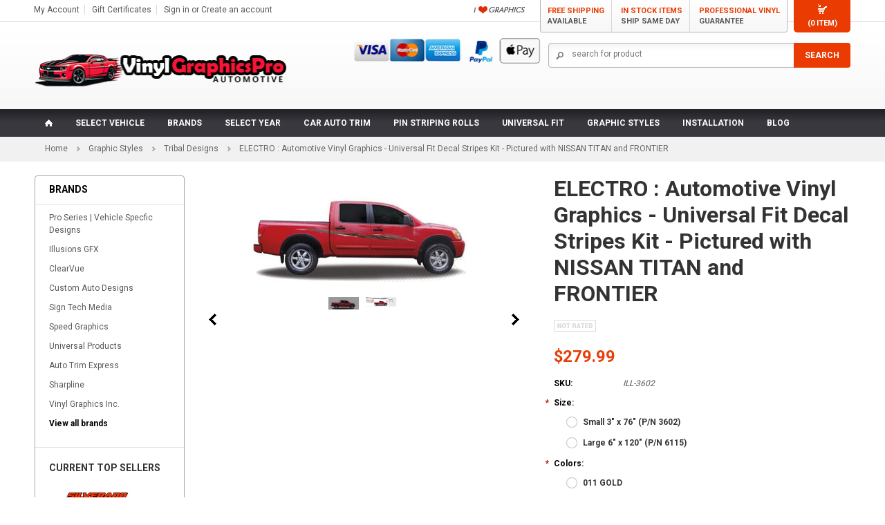

--- FILE ---
content_type: text/html; charset=UTF-8
request_url: https://www.vinylgraphicspro.com/electro-automotive-vinyl-graphics-universal-fit-decal-stripes-kit-pictured-with-nissan-titan-and-frontier/
body_size: 32094
content:
<!DOCTYPE html>

<html>

<head>

    

    <title>ELECTRO : Automotive Vinyl Graphics - Universal Fit Decal Stripes Kit - Pictured with NISSAN TITAN and FRONTIER - VinylGraphicsPro | Auto Decals, Auto Stripes, Vehicle Specific Vinyl Graphics Kits</title>
   <!-- <link href='http://fonts.googleapis.com/css?family=Roboto:400,700' rel='stylesheet' type='text/css'/> -->
    <meta itemprop="name" charset="UTF-8">
    <meta name="description" content="" />
    <meta itemprop="description" name="keywords" content="" />
    <meta property="og:type" content="product" />
<meta property="og:title" content="ELECTRO : Automotive Vinyl Graphics - Universal Fit Decal Stripes Kit - Pictured with NISSAN TITAN and FRONTIER" />
<meta property="og:description" content="Shop high-quality vinyl stripes, car racing stripes, and OE-style cut-to-fit vinyl graphics for cars and trucks. Perfect for Chevy Camaro, Ford Mustang, Dodge Challenger, Charger, Ram 1500, F-150, and more! Upgrade your ride with premium car decal kits today." />
<meta property="og:image" content="https://cdn10.bigcommerce.com/s-whhj9jhib5/products/1074/images/2168/ELECTRO_02__69734.1487988580.386.513.jpg?c=2" />
<meta property="og:site_name" content="VinylGraphicsPro | Auto Decals, Auto Stripes, Vehicle Specific Vinyl Graphics Kits" />
<meta property="og:url" content="https://www.vinylgraphicspro.com/electro-automotive-vinyl-graphics-universal-fit-decal-stripes-kit-pictured-with-nissan-titan-and-frontier/" />
<meta property="product:price:amount" content="279.99" />
<meta property="product:price:currency" content="USD" />
<meta property="og:availability" content="instock" />
<meta property="pinterest:richpins" content="enabled" />
    <link rel='canonical' href='https://www.vinylgraphicspro.com/electro-automotive-vinyl-graphics-universal-fit-decal-stripes-kit-pictured-with-nissan-titan-and-frontier/' />
    
    <link href="//fonts.googleapis.com/css?family=Lato:400,300" rel="stylesheet" type="text/css">

    <link  rel="shortcut icon" href="https://cdn10.bigcommerce.com/s-whhj9jhib5/product_images/VINYL-GRAPHICS-PRO-DECALS-STRIPES-FAVICON-01.jpg?t=1484259196" />
    <meta name="viewport" content="width=device-width, initial-scale=1">

    <script>
    //<![CDATA[
        (function(){
            // this happens before external dependencies (and dom ready) to reduce page flicker
            var node, i;
            for (i = window.document.childNodes.length; i--;) {
                node = window.document.childNodes[i];
                if (node.nodeName == 'HTML') {
                    node.className += ' javascript';
                }
            }
        })();
    //]]>
    </script>
   
    <!-- Latest compiled and minified CSS -->
    <link rel="stylesheet" href="https://cdn9.bigcommerce.com/s-whhj9jhib5/templates/__custom/Styles/bootstrap.min.css?t=1619102494"/>
      <link rel="stylesheet" href="https://cdn9.bigcommerce.com/s-whhj9jhib5/templates/__custom/Styles/owl.carousel.css?t=1619102494">
    
    <!-- Optional theme -->
    <link rel="stylesheet" href="https://cdn9.bigcommerce.com/s-whhj9jhib5/templates/__custom/Styles/bootstrap-theme.min.css?t=1619102494"/>

    
    <link href="https://cdn9.bigcommerce.com/r-50b4fa8997ce43839fb9457331bc39687cd8345a/themes/__master/Styles/styles.css" type="text/css" rel="stylesheet" /><link href="https://cdn9.bigcommerce.com/s-whhj9jhib5/templates/__custom/Styles/iselector.css?t=1619102494" media="all" type="text/css" rel="stylesheet" />
<link href="https://cdn9.bigcommerce.com/s-whhj9jhib5/templates/__custom/Styles/flexslider.css?t=1619102494" media="all" type="text/css" rel="stylesheet" />
<link href="https://cdn9.bigcommerce.com/s-whhj9jhib5/templates/__custom/Styles/slide-show.css?t=1619102494" media="all" type="text/css" rel="stylesheet" />
<link href="https://cdn9.bigcommerce.com/s-whhj9jhib5/templates/__custom/Styles/styles-slide-show.css?t=1619102494" media="all" type="text/css" rel="stylesheet" />
<link href="https://cdn9.bigcommerce.com/s-whhj9jhib5/templates/__custom/Styles/social.css?t=1619102494" media="all" type="text/css" rel="stylesheet" />
<link href="https://cdn9.bigcommerce.com/s-whhj9jhib5/templates/__custom/Styles/styles.css?t=1619102494" media="all" type="text/css" rel="stylesheet" />
<link href="https://cdn9.bigcommerce.com/s-whhj9jhib5/templates/__custom/Styles/light.css?t=1619102494" media="all" type="text/css" rel="stylesheet" />
<link href="https://cdn9.bigcommerce.com/s-whhj9jhib5/templates/__custom/Styles/theme.css?t=1619102494" media="all" type="text/css" rel="stylesheet" />
<link href="https://cdn9.bigcommerce.com/s-whhj9jhib5/templates/__custom/Styles/grid.css?t=1619102494" media="all" type="text/css" rel="stylesheet" />
<link href="https://cdn9.bigcommerce.com/s-whhj9jhib5/templates/__custom/Styles/responsive.css?t=1619102494" media="all" type="text/css" rel="stylesheet" />
<link href="https://cdn9.bigcommerce.com/s-whhj9jhib5/templates/__custom/Styles/font-awesome.css?t=1619102494" media="all" type="text/css" rel="stylesheet" />
<link href="https://cdn9.bigcommerce.com/s-whhj9jhib5/templates/__custom/Styles/custom.css?t=1619102494" type="text/css" rel="stylesheet" /><link href="https://cdn9.bigcommerce.com/r-522cb09e4d4c91362a873dfb66596075446f4cb2/javascript/jquery/plugins/imodal/imodal.css" type="text/css" rel="stylesheet" /><link href="https://cdn9.bigcommerce.com/r-522cb09e4d4c91362a873dfb66596075446f4cb2/javascript/jquery/plugins/jqzoom/css/jquery.jqzoom.css" type="text/css" rel="stylesheet" /><link href="https://cdn9.bigcommerce.com/r-522cb09e4d4c91362a873dfb66596075446f4cb2/javascript/superfish/css/store.css" type="text/css" rel="stylesheet" /><link type="text/css" rel="stylesheet" href="https://cdn9.bigcommerce.com/r-522cb09e4d4c91362a873dfb66596075446f4cb2/javascript/jquery/plugins/imodal/imodal.css" />
<link type="text/css" rel="preload" as="style" href="https://cdn9.bigcommerce.com/r-50b4fa8997ce43839fb9457331bc39687cd8345a/themes/__master/Styles/braintree.css" onload="this.rel='stylesheet'" />

    <!-- Tell the browsers about our RSS feeds -->
    <link rel="alternate" type="application/rss+xml" title="Latest News (RSS 2.0)" href="https://www.vinylgraphicspro.com/rss.php?action=newblogs&amp;type=rss" />
<link rel="alternate" type="application/atom+xml" title="Latest News (Atom 0.3)" href="https://www.vinylgraphicspro.com/rss.php?action=newblogs&amp;type=atom" />
<link rel="alternate" type="application/rss+xml" title="New Products (RSS 2.0)" href="https://www.vinylgraphicspro.com/rss.php?type=rss" />
<link rel="alternate" type="application/atom+xml" title="New Products (Atom 0.3)" href="https://www.vinylgraphicspro.com/rss.php?type=atom" />
<link rel="alternate" type="application/rss+xml" title="Popular Products (RSS 2.0)" href="https://www.vinylgraphicspro.com/rss.php?action=popularproducts&amp;type=rss" />
<link rel="alternate" type="application/atom+xml" title="Popular Products (Atom 0.3)" href="https://www.vinylgraphicspro.com/rss.php?action=popularproducts&amp;type=atom" />


    <!-- Include visitor tracking code (if any) -->
    <!-- Start Tracking Code for analytics_siteverification -->

<meta name="google-site-verification" content="D-ov81cChaHwuLTpJDe9EauI6mRJrKmxkmt91cwYQFs" />

<!-- Google tag (gtag.js) -->
<script async src="https://www.googletagmanager.com/gtag/js?id=G-RM6NKQRCHH"></script>
<script>
  window.dataLayer = window.dataLayer || [];
  function gtag(){dataLayer.push(arguments);}
  gtag('js', new Date());

  gtag('config', 'G-RM6NKQRCHH');
</script>

<!-- Clarity tracking code for https://www.vinylgraphicspro.com/ -->
<script>
    (function(c,l,a,r,i,t,y){
        c[a]=c[a]||function(){(c[a].q=c[a].q||[]).push(arguments)};
        t=l.createElement(r);t.async=1;t.src="https://www.clarity.ms/tag/"+i+"?ref=bwt";
        y=l.getElementsByTagName(r)[0];y.parentNode.insertBefore(t,y);
    })(window, document, "clarity", "script", "qkryp2ibbm");
</script>

<!-- End Tracking Code for analytics_siteverification -->



    

    

    <script src="https://ajax.googleapis.com/ajax/libs/jquery/1.7.2/jquery.min.js"></script>
    <script src="https://cdn9.bigcommerce.com/s-whhj9jhib5/templates/__custom/js/behars.js?t=1619102494"></script>

    <script src="https://cdn9.bigcommerce.com/s-whhj9jhib5/templates/__custom/js/jquery-cookie.js?t=1619102494"></script>
    <script type="text/javascript" src="//s7.addthis.com/js/300/addthis_widget.js#pubid=ra-53a0ec3a0a9c02ad"></script>
    <script src="https://cdn10.bigcommerce.com/r-522cb09e4d4c91362a873dfb66596075446f4cb2/javascript/menudrop.js?"></script>
    <script src="https://cdn10.bigcommerce.com/r-522cb09e4d4c91362a873dfb66596075446f4cb2/javascript/iselector.js?"></script>
    <script src="https://cdn10.bigcommerce.com/r-522cb09e4d4c91362a873dfb66596075446f4cb2/javascript/jquery/plugins/jquery.flexslider.js"></script>
    <script src="https://cdn10.bigcommerce.com/r-522cb09e4d4c91362a873dfb66596075446f4cb2/javascript/viewport.js?"></script>
    <script src="https://cdn9.bigcommerce.com/s-whhj9jhib5/templates/__custom/js/bootstrap.min.js?t=1619102494"></script>
     <script src="https://cdn9.bigcommerce.com/s-whhj9jhib5/templates/__custom/js/google-web-font.js?t=1619102494"></script>

    <!-- Theme bespoke js -->
    <script src="https://cdn9.bigcommerce.com/s-whhj9jhib5/templates/__custom/js/matchMedia.js?t=1619102494"></script> 
    <script src="https://cdn9.bigcommerce.com/s-whhj9jhib5/templates/__custom/js/owl.carousel.min.js?t=1619102494"></script>
    <script src="https://cdn9.bigcommerce.com/s-whhj9jhib5/templates/__custom/js/common.js?t=1619102494"></script>
    <script src="https://cdn9.bigcommerce.com/s-whhj9jhib5/templates/__custom/js/jquery.autobox.js?t=1619102494"></script>
    <script src="https://cdn9.bigcommerce.com/s-whhj9jhib5/templates/__custom/js/init.js?t=1619102494"></script>
    <script src="https://cdn9.bigcommerce.com/s-whhj9jhib5/templates/__custom/js/jquery.uniform.min.js?t=1619102494"></script>
    <script src="https://cdn9.bigcommerce.com/s-whhj9jhib5/templates/__custom/js/main.js?t=1619102494"></script>
    <script src="https://cdn9.bigcommerce.com/s-whhj9jhib5/templates/__custom/js/quicksearch.js?t=1619102494"></script>
    <!-- <script src="https://cdn9.bigcommerce.com/s-whhj9jhib5/templates/__custom/js/jquery-listnav.min.js?t=1619102494"></script> -->
    <script src="https://cdn9.bigcommerce.com/s-whhj9jhib5/templates/__custom/js/vendor.js?t=1619102494"></script>
    <script src="https://cdn9.bigcommerce.com/s-whhj9jhib5/templates/__custom/js/rainbow-custom.min.js?t=1619102494"></script>
    <script src="https://cdn9.bigcommerce.com/s-whhj9jhib5/templates/__custom/js/tinynav.min.js?t=1619102494"></script>
    <!-- <script src="https://cdn9.bigcommerce.com/s-whhj9jhib5/templates/__custom/Styles/listnav.css?t=1619102494"></script> -->
    <script src="https://cdn9.bigcommerce.com/s-whhj9jhib5/templates/__custom/js/masonry.pkgd.min.js?t=1619102494"></script>
    

    <script> 
    //<![CDATA[
    config.ShopPath = 'https://www.vinylgraphicspro.com';
    config.AppPath = ''; // BIG-8939: Deprecated, do not use.
    config.FastCart = 1;
    var ThumbImageWidth = 220;
    var ThumbImageHeight = 290;
    //]]>
    </script>
    
<script type="text/javascript" src="https://cdn9.bigcommerce.com/r-522cb09e4d4c91362a873dfb66596075446f4cb2/javascript/jquery/plugins/imodal/imodal.js"></script><script type="text/javascript">
(function () {
    var xmlHttp = new XMLHttpRequest();

    xmlHttp.open('POST', 'https://bes.gcp.data.bigcommerce.com/nobot');
    xmlHttp.setRequestHeader('Content-Type', 'application/json');
    xmlHttp.send('{"store_id":"999263497","timezone_offset":"-4","timestamp":"2026-01-30T14:13:39.92893800Z","visit_id":"f06af4ac-bcab-4951-9d1c-374efe25c69e","channel_id":1}');
})();
</script>
<script src="https://www.google.com/recaptcha/api.js" async defer></script>
<script type="text/javascript" src="https://cdn9.bigcommerce.com/r-522cb09e4d4c91362a873dfb66596075446f4cb2/javascript/jquery/plugins/jquery.form.js"></script>
<script type="text/javascript" src="https://cdn9.bigcommerce.com/r-522cb09e4d4c91362a873dfb66596075446f4cb2/javascript/jquery/plugins/imodal/imodal.js"></script>
<script type="text/javascript" src="https://checkout-sdk.bigcommerce.com/v1/loader.js" defer></script>
<script type="text/javascript">
var BCData = {};
</script>

    

    <!--[if lt IE 9]>
    <script src="https://cdn9.bigcommerce.com/s-whhj9jhib5/templates/__custom/js/html5shiv.js?t=1619102494"></script>
    <![endif]-->
    
</head>



   <!-- 3/17/2016 START PRODUCT PRICE MESSAGE WHEN OPTION CHOOSEN --> 
            
<script>
var mcbaseprice = $(".p-price .Value .VariationProductPrice").text();
$(".p-price .Value").after("<span class='basep'>" + mcbaseprice + "</span>");
$("span.VariationProductPrice").hide();
$(document).bind("ajaxSuccess", function(){

var mcvarprice = $(".p-price .Value .VariationProductPrice").text();
$(".basep").remove();
$(".basev").remove();
$(".p-price .Value").after("<span class='basep'>" + mcbaseprice + "</span>");
$(".basep").after("<span class='basev'> <p>Option Price as Chosen</p> </span>");


if (mcvarprice === mcbaseprice) { $(".basev").remove(); }


});

</script>
            
           <!-- END PRODUCT PRICE MESSAGE WHEN OPTION CHOOSEN --> 



    <body class="productPage">
        <script type="text/javascript" src="https://cdn10.bigcommerce.com/r-522cb09e4d4c91362a873dfb66596075446f4cb2/javascript/jquery/plugins/validate/jquery.validate.js?"></script>
        <script type="text/javascript" src="https://cdn10.bigcommerce.com/r-de362a881829f428d7c6c20159e24db4a9c0a751/themes/ClassicNext/js/product.functions.js?"></script>
        <script type="text/javascript" src="https://cdn10.bigcommerce.com/r-522cb09e4d4c91362a873dfb66596075446f4cb2/javascript/product.js?"></script>
        <script type="text/javascript" charset="utf-8">
            $(function () {
            var tabContainers = $('div.tabs > div');
            tabContainers.hide().filter(':first').show();
            $('div.tabs ul.tabNavigation a').click(function () {
            tabContainers.hide();
            tabContainers.filter(this.hash).show();
            $('div.tabs ul.tabNavigation a').removeClass('selected');
            $(this).addClass('selected');
            return false;
            }).filter(':first').click();
            });
        </script>
                
<div id="DrawerMenu">
    <div class="container">
        <ul class="sf-menu main-menu">
            <li><a href="/">Home</a></li>
        </ul>
        <div class="CategoryList" id="SideCategoryList">
  <h3>Categories</h3>
    <div class="BlockContent menu-page">
      <div class="SideCategoryListFlyout">
            <ul class="sf-menu sf-horizontal">
<li><a href="https://www.vinylgraphicspro.com/select-vehicle/">Select Vehicle</a><ul>
<li><a href="https://www.vinylgraphicspro.com/chevy/">Chevy</a><ul>
<li><a href="https://www.vinylgraphicspro.com/2019-2026-blazer/">2019-2026 Blazer</a></li>
<li><a href="https://www.vinylgraphicspro.com/2010-2013-camaro/">2010-2013 Camaro</a></li>
<li><a href="https://www.vinylgraphicspro.com/2014-2015-camaro/">2014-2015 Camaro</a></li>
<li><a href="https://www.vinylgraphicspro.com/2016-2018-camaro/">2016-2018 Camaro</a></li>
<li><a href="https://www.vinylgraphicspro.com/2019-2023-camaro/">2019-2024 Camaro</a></li>
<li><a href="https://www.vinylgraphicspro.com/2005-2013-c6-corvette/">2005-2013 C6 Corvette</a></li>
<li><a href="https://www.vinylgraphicspro.com/2014-2019-c7-corvette/">2014-2019 C7 Corvette</a></li>
<li><a href="https://www.vinylgraphicspro.com/2020-2026-c8-corvette/">2020-2026 C8 Corvette</a></li>
<li><a href="https://www.vinylgraphicspro.com/2015-2026-colorado/">2015-2026 Colorado</a></li>
<li><a href="https://www.vinylgraphicspro.com/2018-2023-equinox/">2018-2024 Equinox</a></li>
<li><a href="https://www.vinylgraphicspro.com/2007-2013-silverado/">2007-2013 Silverado</a></li>
<li><a href="https://www.vinylgraphicspro.com/2014-2015-silverado/">2014-2015 Silverado</a></li>
<li><a href="https://www.vinylgraphicspro.com/2016-2018-silverado/">2016-2018 Silverado</a></li>
<li><a href="https://www.vinylgraphicspro.com/2019-2026-silverado/">2019-2026 Silverado</a></li>
<li><a href="https://www.vinylgraphicspro.com/2005-2010-cobalt/">2005-2010 Cobalt</a></li>
<li><a href="https://www.vinylgraphicspro.com/2011-2019-cruze/">2011-2019 Cruze</a></li>
<li><a href="https://www.vinylgraphicspro.com/2014-2015-impala/">2014-2015 Impala</a></li>
<li><a href="https://www.vinylgraphicspro.com/2012-2016-sonic/">2012-2016 Sonic</a></li>
<li><a href="https://www.vinylgraphicspro.com/2013-2016-spark/">2013-2016 Spark</a></li>
<li><a href="https://www.vinylgraphicspro.com/2011-2015-volt/">2011-2015 Volt</a></li>

</ul>
</li>
<li><a href="https://www.vinylgraphicspro.com/dodge/">Dodge</a><ul>
<li><a href="https://www.vinylgraphicspro.com/2008-2014-avenger/">2008-2014 Avenger</a></li>
<li><a href="https://www.vinylgraphicspro.com/2015-2023-challenger/">2015-2023 Challenger</a></li>
<li><a href="https://www.vinylgraphicspro.com/2011-2014-challenger/">2011-2014 Challenger</a></li>
<li><a href="https://www.vinylgraphicspro.com/2008-2010-challenger/">2008-2010 Challenger</a></li>
<li><a href="https://www.vinylgraphicspro.com/2024-2026-charger/">2024-2026 Charger</a></li>
<li><a href="https://www.vinylgraphicspro.com/2015-2023-charger/">2015-2023 Charger</a></li>
<li><a href="https://www.vinylgraphicspro.com/2011-2014-charger/">2011-2014 Charger</a></li>
<li><a href="https://www.vinylgraphicspro.com/2006-2010-charger/">2006-2010 Charger</a></li>
<li><a href="https://www.vinylgraphicspro.com/2013-2016-dart/">2013-2016 Dart</a></li>
<li><a href="https://www.vinylgraphicspro.com/2011-2025-durango/">2011-2025 Durango</a></li>
<li><a href="https://www.vinylgraphicspro.com/2009-2018-ram-truck/">2009-2018 Ram Truck</a></li>
<li><a href="https://www.vinylgraphicspro.com/2019-2023-ram-truck/">2019-2024 Ram Truck</a></li>
<li><a href="https://www.vinylgraphicspro.com/2007-2011-nitro/">2007-2011 Nitro</a></li>

</ul>
</li>
<li><a href="https://www.vinylgraphicspro.com/ford/">Ford</a><ul>
<li><a href="https://www.vinylgraphicspro.com/2021-2026-bronco/">2021-2026 Bronco</a></li>
<li><a href="https://www.vinylgraphicspro.com/2021-2026-f-150-series/">2021-2026 F-150 Series</a></li>
<li><a href="https://www.vinylgraphicspro.com/2018-2020-f-150-series/">2018-2020 F-150 Series</a></li>
<li><a href="https://www.vinylgraphicspro.com/2015-2018-f-150-series/">2015-2018 F-150 Series</a></li>
<li><a href="https://www.vinylgraphicspro.com/2009-2014-f-150-series/">2009-2014 F-150 Series</a></li>
<li><a href="https://www.vinylgraphicspro.com/2017-2026-super-duty-series/">2017-2026 Super Duty Series</a></li>
<li><a href="https://www.vinylgraphicspro.com/2022-2026-maverick/">2022-2026 Maverick</a></li>
<li><a href="https://www.vinylgraphicspro.com/2021-2026-mustang-mach-e/">2021-2026 Mustang Mach-E</a></li>
<li><a href="https://www.vinylgraphicspro.com/2024-2026-mustang/">2024-2026 Mustang</a></li>
<li><a href="https://www.vinylgraphicspro.com/2018-2023-mustang/">2018-2023 Mustang</a></li>
<li><a href="https://www.vinylgraphicspro.com/2015-2017-mustang/">2015-2017 Mustang</a></li>
<li><a href="https://www.vinylgraphicspro.com/2013-2014-mustang/">2013-2014 Mustang</a></li>
<li><a href="https://www.vinylgraphicspro.com/2010-2012-mustang/">2010-2012 Mustang</a></li>
<li><a href="https://www.vinylgraphicspro.com/2005-2009-mustang/">2005-2009 Mustang</a></li>
<li><a href="https://www.vinylgraphicspro.com/2019-2026-ranger/">2019-2026 Ranger</a></li>
<li><a href="https://www.vinylgraphicspro.com/2018-2026-raptor/">2018-2026 Raptor</a></li>
<li><a href="https://www.vinylgraphicspro.com/2013-2022-ecosport/">2013-2022 EcoSport</a></li>
<li><a href="https://www.vinylgraphicspro.com/2013-2025-escape/">2013-2025 Escape</a></li>
<li><a href="https://www.vinylgraphicspro.com/2011-2015-explorer/">2011-2015 Explorer</a></li>
<li><a href="https://www.vinylgraphicspro.com/2008-2016-fiesta/">2008-2016 Fiesta</a></li>
<li><a href="https://www.vinylgraphicspro.com/2005-2018-focus/">2005-2018 Focus</a></li>
<li><a href="https://www.vinylgraphicspro.com/2013-2020-fusion/">2013-2020 Fusion</a></li>

</ul>
</li>
<li><a href="https://www.vinylgraphicspro.com/fiat/">Fiat</a><ul>
<li><a href="https://www.vinylgraphicspro.com/2007-2020-fiat-500/">2007-2020 Fiat 500</a></li>

</ul>
</li>
<li><a href="https://www.vinylgraphicspro.com/gmc/">GMC</a><ul>
<li><a href="https://www.vinylgraphicspro.com/2014-2018-sierra/">2014-2018 Sierra</a></li>

</ul>
</li>
<li><a href="https://www.vinylgraphicspro.com/honda/">Honda</a></li>
<li><a href="https://www.vinylgraphicspro.com/hyundai/">Hyundai</a><ul>
<li><a href="https://www.vinylgraphicspro.com/2022-2026-santa-cruz/">2022-2026 Santa Cruz</a></li>
<li><a href="https://www.vinylgraphicspro.com/2018-2023-kona/">2018-2024 Kona</a></li>
<li><a href="https://www.vinylgraphicspro.com/2011-2018-veloster/">2011-2018 Veloster</a></li>
<li><a href="https://www.vinylgraphicspro.com/2009-2014-sonata/">2009-2014 Sonata</a></li>

</ul>
</li>
<li><a href="https://www.vinylgraphicspro.com/jeep/">Jeep</a><ul>
<li><a href="https://www.vinylgraphicspro.com/2013-2023-cherokee/">2013-2024 Cherokee</a></li>
<li><a href="https://www.vinylgraphicspro.com/2017-2025-compass/">2017-2025 Compass</a></li>
<li><a href="https://www.vinylgraphicspro.com/2020-2026-gladiator/">2020-2026 Gladiator</a></li>
<li><a href="https://www.vinylgraphicspro.com/2011-2026-grand-cherokee/">2011-2026 Grand Cherokee</a></li>
<li><a href="https://www.vinylgraphicspro.com/2013-2023-renegade/">2013-2023 Renegade</a></li>
<li><a href="https://www.vinylgraphicspro.com/2007-2015-patriot/">2007-2015 Patriot</a></li>
<li><a href="https://www.vinylgraphicspro.com/2007-2017-wrangler/">2007-2017 Wrangler</a></li>
<li><a href="https://www.vinylgraphicspro.com/2018-2026-wrangler/">2018-2026 Wrangler</a></li>

</ul>
</li>
<li><a href="https://www.vinylgraphicspro.com/kia/">Kia</a><ul>
<li><a href="https://www.vinylgraphicspro.com/2023-2026-sportage/">2023-2026 Sportage</a></li>
<li><a href="https://www.vinylgraphicspro.com/2020-2025-soul/">2020-2025 Soul</a></li>
<li><a href="https://www.vinylgraphicspro.com/2010-2019-soul/">2010-2019 Soul</a></li>
<li><a href="https://www.vinylgraphicspro.com/2020-2023-seltos/">2020-2024 Seltos</a></li>
<li><a href="https://www.vinylgraphicspro.com/2011-2015-rio/">2011-2015 Rio</a></li>
<li><a href="https://www.vinylgraphicspro.com/2014-2015-forte/">2014-2015 Forte</a></li>

</ul>
</li>
<li><a href="https://www.vinylgraphicspro.com/mini/">Mini</a><ul>
<li><a href="https://www.vinylgraphicspro.com/2010-2018-mini-cooper/">2010-2018 Mini Cooper</a></li>

</ul>
</li>
<li><a href="https://www.vinylgraphicspro.com/mitsubishi/">Mitsubishi</a></li>
<li><a href="https://www.vinylgraphicspro.com/nissan/">Nissan</a><ul>
<li><a href="https://www.vinylgraphicspro.com/2018-2023-kicks/">2018-2024 Kicks</a></li>
<li><a href="https://www.vinylgraphicspro.com/2022-2026-frontier/">2022-2026 Frontier</a></li>

</ul>
</li>
<li><a href="https://www.vinylgraphicspro.com/subaru/">Subaru</a><ul>
<li><a href="https://www.vinylgraphicspro.com/2019-2024-forester/">2019-2024 Forester</a></li>

</ul>
</li>
<li><a href="https://www.vinylgraphicspro.com/toyota/">Toyota</a><ul>
<li><a href="https://www.vinylgraphicspro.com/2010-2023-4runner/">2010-2024 4Runner</a></li>
<li><a href="https://www.vinylgraphicspro.com/2013-2018-rav4/">2013-2018 RAV4</a></li>
<li><a href="https://www.vinylgraphicspro.com/2019-2025-rav4/">2019-2025 RAV4</a></li>
<li><a href="https://www.vinylgraphicspro.com/2004-2016-scion/">2004-2016 Scion</a></li>
<li><a href="https://www.vinylgraphicspro.com/2015-2026-tacoma/">2015-2026 Tacoma</a></li>
<li><a href="https://www.vinylgraphicspro.com/2007-2026-tundra/">2007-2026 Tundra</a></li>

</ul>
</li>
<li><a href="https://www.vinylgraphicspro.com/volkswagen/">Volkswagen</a><ul>
<li><a href="https://www.vinylgraphicspro.com/2012-2019-beetle/">2012-2019 Beetle</a></li>

</ul>
</li>

</ul>
</li>
<li><a href="https://www.vinylgraphicspro.com/auto-vinyl-graphic-brands/">Brands</a><ul>
<li><a href="https://www.vinylgraphicspro.com/pro-design-series/">Pro Design Series</a><ul>
<li><a href="https://www.vinylgraphicspro.com/chevy-graphics-by-pro-series/">Chevy Graphics by Pro Series</a></li>
<li><a href="https://www.vinylgraphicspro.com/dodge-graphics-by-pro-series/">Dodge Graphics by Pro Series</a></li>
<li><a href="https://www.vinylgraphicspro.com/ford-graphics-by-pro-series/">Ford Graphics by Pro Series</a></li>
<li><a href="https://www.vinylgraphicspro.com/gmc-graphics-by-pro-series/">GMC Graphics by Pro Series</a></li>
<li><a href="https://www.vinylgraphicspro.com/fiat-graphics-by-pro-series/">Fiat Graphics by Pro Series</a></li>
<li><a href="https://www.vinylgraphicspro.com/hyundai-graphics-by-pro-series/">Hyundai Graphics by Pro Series</a></li>
<li><a href="https://www.vinylgraphicspro.com/jeep-graphics-by-pro-series/">Jeep Graphics by Pro Series</a></li>
<li><a href="https://www.vinylgraphicspro.com/kia-graphics-by-pro-series/">Kia Graphics by Pro Series</a></li>
<li><a href="https://www.vinylgraphicspro.com/mini-graphics-by-pro-series/">Mini Graphics by Pro Series</a></li>
<li><a href="https://www.vinylgraphicspro.com/nissan-graphics-by-pro-series/">Nissan Graphics by Pro Series</a></li>
<li><a href="https://www.vinylgraphicspro.com/subaru-graphics-by-pro-series/">Subaru Graphics by Pro Series</a></li>
<li><a href="https://www.vinylgraphicspro.com/toyota-graphics-by-pro-series/">Toyota Graphics by Pro Series</a></li>
<li><a href="https://www.vinylgraphicspro.com/volkswagen-graphics-by-pro-series/">Volkswagen Graphics by Pro Series</a></li>
<li><a href="https://www.vinylgraphicspro.com/pin-striping-by-pro-series/">Pin Striping by Pro Series</a></li>
<li><a href="https://www.vinylgraphicspro.com/universal-fit-graphics-1/">Universal Fit Graphics</a></li>

</ul>
</li>
<li><a href="https://www.vinylgraphicspro.com/custom-auto-designs/">Custom Auto Designs</a><ul>
<li><a href="https://www.vinylgraphicspro.com/chevy-striping-by-ca-designs/">Chevy Striping by CA Designs</a></li>
<li><a href="https://www.vinylgraphicspro.com/dodge-striping-by-ca-designs/">Dodge Striping by CA Designs</a></li>
<li><a href="https://www.vinylgraphicspro.com/fiat-striping-by-ca-designs/">Fiat Striping by CA Designs</a></li>
<li><a href="https://www.vinylgraphicspro.com/ford-striping-by-ca-designs/">Ford Striping by CA Designs</a></li>
<li><a href="https://www.vinylgraphicspro.com/hyundai-striping-by-ca-designs/">Hyundai Striping by CA Designs</a></li>
<li><a href="https://www.vinylgraphicspro.com/jeep-striping-by-ca-designs/">Jeep Striping by CA Designs</a></li>
<li><a href="https://www.vinylgraphicspro.com/kia-striping-by-ca-designs/">Kia Striping by CA Designs</a></li>
<li><a href="https://www.vinylgraphicspro.com/mini-cooper-striping-by-ca-designs/">Mini Cooper Striping by CA Designs</a></li>
<li><a href="https://www.vinylgraphicspro.com/hood-roof-wraps-by-ca-designs/">Hood &amp; Roof Wraps by CA Designs</a></li>

</ul>
</li>
<li><a href="https://www.vinylgraphicspro.com/illusions-gfx/">Illusions GFX</a><ul>
<li><a href="https://www.vinylgraphicspro.com/fas-graphics/">FAS Graphics</a></li>
<li><a href="https://www.vinylgraphicspro.com/illusions-gfx-kits/">Illusions GFX Kits</a></li>
<li><a href="https://www.vinylgraphicspro.com/oem-with-muscle/">OEM with Muscle</a></li>
<li><a href="https://www.vinylgraphicspro.com/oem-with-style/">OEM with Style</a></li>
<li><a href="https://www.vinylgraphicspro.com/platinum-series/">Platinum Series</a></li>
<li><a href="https://www.vinylgraphicspro.com/wild-wood-camo-kits/">Wild Wood Camo Kits</a></li>

</ul>
</li>
<li><a href="https://www.vinylgraphicspro.com/sign-tech-media/">Sign Tech Media</a><ul>
<li><a href="https://www.vinylgraphicspro.com/4x4-decal-series/">4X4 Decal Series</a></li>
<li><a href="https://www.vinylgraphicspro.com/carbon-fiber-series/">CARBON FIBER Series</a></li>
<li><a href="https://www.vinylgraphicspro.com/dimensional-series/">DIMENSIONAL Series</a></li>
<li><a href="https://www.vinylgraphicspro.com/flame-series/">FLAME Series</a></li>
<li><a href="https://www.vinylgraphicspro.com/formula-series/">FORMULA Series</a></li>
<li><a href="https://www.vinylgraphicspro.com/fusion-series/">FUSION Series</a></li>
<li><a href="https://www.vinylgraphicspro.com/heavy-metal-series/">HEAVY METAL Series</a></li>
<li><a href="https://www.vinylgraphicspro.com/hot-lead-series/">HOT LEAD Series</a></li>
<li><a href="https://www.vinylgraphicspro.com/inferno-series/">INFERNO Series</a></li>
<li><a href="https://www.vinylgraphicspro.com/iron-works-series/">IRON WORKS Series</a></li>
<li><a href="https://www.vinylgraphicspro.com/overdrive-series/">OVERDRIVE Series</a></li>
<li><a href="https://www.vinylgraphicspro.com/quicken-series/">QUICKEN Series</a></li>
<li><a href="https://www.vinylgraphicspro.com/racing-series/">RACING Series</a></li>
<li><a href="https://www.vinylgraphicspro.com/rogue-series/">ROGUE Series</a></li>
<li><a href="https://www.vinylgraphicspro.com/theme-series/">THEME Series</a></li>

</ul>
</li>
<li><a href="https://www.vinylgraphicspro.com/auto-trim-express/">Auto Trim Express</a></li>
<li><a href="https://www.vinylgraphicspro.com/clearvue/">ClearVue</a></li>
<li><a href="https://www.vinylgraphicspro.com/sharpline/">Sharpline</a></li>
<li><a href="https://www.vinylgraphicspro.com/speed-graphics/">Speed Graphics</a></li>
<li><a href="https://www.vinylgraphicspro.com/universal-products/">Universal Products</a></li>
<li><a href="https://www.vinylgraphicspro.com/vinyl-graphics-inc/">Vinyl Graphics, Inc</a></li>

</ul>
</li>
<li><a href="https://www.vinylgraphicspro.com/select-model-year-auto-stripes-decals-vinyl-graphics/">Select Year</a><ul>
<li><a href="https://www.vinylgraphicspro.com/2026-stripes-decals-vinyl-graphics/">2026</a><ul>
<li><a href="https://www.vinylgraphicspro.com/2026-Chevy-Blazer-stripes-decals-vinyl-graphics/">2026 Chevy Blazer</a></li>
<li><a href="https://www.vinylgraphicspro.com/2026-chevy-colorado-stripes-decals-vinyl-graphics/">2026 Chevy Colorado</a></li>
<li><a href="https://www.vinylgraphicspro.com/2026-Chevy-Corvette-stripes-decals-vinyl-graphics/">2026 Chevy Corvette</a></li>
<li><a href="https://www.vinylgraphicspro.com/2026-chevy-silverado-stripes-decals-vinyl-graphics/">2026 Chevy Silverado</a></li>
<li><a href="https://www.vinylgraphicspro.com/2026-Dodge-Charger-stripes-decals-vinyl-graphics/">2026 Dodge Charger</a></li>
<li><a href="https://www.vinylgraphicspro.com/2026-ford-bronco-stripes-decals-vinyl-graphics/">2026 Ford Bronco</a></li>
<li><a href="https://www.vinylgraphicspro.com/2026-Ford-F150-stripes-decals-vinyl-graphics/">2026 Ford F-150</a></li>
<li><a href="https://www.vinylgraphicspro.com/2026-ford-maverick-stripes-decals-vinyl-graphics/">2026 Ford Maverick</a></li>
<li><a href="https://www.vinylgraphicspro.com/2026-Ford-Mustang-stripes-decals-vinyl-graphics/">2026 Ford Mustang</a></li>
<li><a href="https://www.vinylgraphicspro.com/2026-ford-mustang-mach-e-stripes-decals-vinyl-graphics/">2026 Ford Mustang Mach-E</a></li>
<li><a href="https://www.vinylgraphicspro.com/2026-ford-ranger-stripes-decals-vinyl-graphics/">2026 Ford Ranger</a></li>
<li><a href="https://www.vinylgraphicspro.com/2026-ford-raptor-stripes-decals-vinyl-graphics/">2026 Ford Raptor</a></li>
<li><a href="https://www.vinylgraphicspro.com/2026-jeep-gladiator-stripes-decals-vinyl-graphics/">2026 Jeep Gladiator</a></li>
<li><a href="https://www.vinylgraphicspro.com/2026-jeep-wrangler-stripes-decals-vinyl-graphics/">2026 Jeep Wrangler</a></li>
<li><a href="https://www.vinylgraphicspro.com/2026-kia-Sportage-stripes-decals-vinyl-graphics/">2026 Kia Sportage</a></li>
<li><a href="https://www.vinylgraphicspro.com/2026-Nissan-Frontier-stripes-decals-vinyl-graphics/">2026 Nissan Frontier</a></li>
<li><a href="https://www.vinylgraphicspro.com/2026-toyota-tacoma-stripes-decals-vinyl-graphics/">2026 Toyota Tacoma</a></li>
<li><a href="https://www.vinylgraphicspro.com/2026-toyota-tundra-stripes-decals-vinyl-graphics/">2026 Toyota Tundra</a></li>

</ul>
</li>
<li><a href="https://www.vinylgraphicspro.com/2025-stripes-decals-vinyl-graphics/">2025</a><ul>
<li><a href="https://www.vinylgraphicspro.com/2025-Chevy-Blazer-stripes-decals-vinyl-graphics/">2025 Chevy Blazer</a></li>
<li><a href="https://www.vinylgraphicspro.com/2025-chevy-colorado-stripes-decals-vinyl-graphics/">2025 Chevy Colorado</a></li>
<li><a href="https://www.vinylgraphicspro.com/2025-Chevy-Corvette-stripes-decals-vinyl-graphics/">2025 Chevy Corvette</a></li>
<li><a href="https://www.vinylgraphicspro.com/2025-chevy-silverado-stripes-decals-vinyl-graphics/">2025 Chevy Silverado</a></li>
<li><a href="https://www.vinylgraphicspro.com/2025-Dodge-Charger-stripes-decals-vinyl-graphics/">2025 Dodge Charger</a></li>
<li><a href="https://www.vinylgraphicspro.com/2025-Dodge-Durango-stripes-decals-vinyl-graphics/">2025 Dodge Durango</a></li>
<li><a href="https://www.vinylgraphicspro.com/2025-ford-bronco-stripes-decals-vinyl-graphics/">2025 Ford Bronco</a></li>
<li><a href="https://www.vinylgraphicspro.com/2025-Ford-Escape-stripes-decals-vinyl-graphics/">2025 Ford Escape</a></li>
<li><a href="https://www.vinylgraphicspro.com/2025-Ford-F150-stripes-decals-vinyl-graphics/">2025 Ford F-150</a></li>
<li><a href="https://www.vinylgraphicspro.com/2025-ford-maverick-stripes-decals-vinyl-graphics/">2025 Ford Maverick</a></li>
<li><a href="https://www.vinylgraphicspro.com/2025-Ford-Mustang-stripes-decals-vinyl-graphics/">2025 Ford Mustang</a></li>
<li><a href="https://www.vinylgraphicspro.com/2025-ford-mustang-mach-e-stripes-decals-vinyl-graphics/">2025 Ford Mustang Mach-E</a></li>
<li><a href="https://www.vinylgraphicspro.com/2025-ford-ranger-stripes-decals-vinyl-graphics/">2025 Ford Ranger</a></li>
<li><a href="https://www.vinylgraphicspro.com/2025-ford-raptor-stripes-decals-vinyl-graphics/">2025 Ford Raptor</a></li>
<li><a href="https://www.vinylgraphicspro.com/2025-jeep-compass/">2025 Jeep Compass</a></li>
<li><a href="https://www.vinylgraphicspro.com/2025-jeep-gladiator-stripes-decals-vinyl-graphics/">2025 Jeep Gladiator</a></li>
<li><a href="https://www.vinylgraphicspro.com/2025-jeep-wrangler-stripes-decals-vinyl-graphics/">2025 Jeep Wrangler</a></li>
<li><a href="https://www.vinylgraphicspro.com/2025-kia-soul/">2025 Kia Soul</a></li>
<li><a href="https://www.vinylgraphicspro.com/2025-kia-Sportage-stripes-decals-vinyl-graphics/">2025 Kia Sportage</a></li>
<li><a href="https://www.vinylgraphicspro.com/2025-Nissan-Frontier-stripes-decals-vinyl-graphics/">2025 Nissan Frontier</a></li>
<li><a href="https://www.vinylgraphicspro.com/2025-toyota-rav4-stripes-decals-vinyl-graphics/">2025 Toyota RAV4</a></li>
<li><a href="https://www.vinylgraphicspro.com/2025-toyota-tacoma-stripes-decals-vinyl-graphics/">2025 Toyota Tacoma</a></li>
<li><a href="https://www.vinylgraphicspro.com/2025-toyota-tundra-stripes-decals-vinyl-graphics/">2025 Toyota Tundra</a></li>

</ul>
</li>
<li><a href="https://www.vinylgraphicspro.com/2024-stripes-decals-vinyl-graphics/">2024</a><ul>
<li><a href="https://www.vinylgraphicspro.com/2024-Chevy-Blazer-stripes-decals-vinyl-graphics/">2024 Chevy Blazer</a></li>
<li><a href="https://www.vinylgraphicspro.com/2024-Chevy-Camaro-stripes-decals-vinyl-graphics/">2024 Chevy Camaro</a></li>
<li><a href="https://www.vinylgraphicspro.com/2024-chevy-colorado-stripes-decals-vinyl-graphics/">2024 Chevy Colorado</a></li>
<li><a href="https://www.vinylgraphicspro.com/2024-Chevy-Corvette-stripes-decals-vinyl-graphics/">2024 Chevy Corvette</a></li>
<li><a href="https://www.vinylgraphicspro.com/2024-Chevy-Equinox-stripes-decals-vinyl-graphics/">2024 Chevy Equinox</a></li>
<li><a href="https://www.vinylgraphicspro.com/2024-chevy-silverado-stripes-decals-vinyl-graphics/">2024 Chevy Silverado</a></li>
<li><a href="https://www.vinylgraphicspro.com/2024-Dodge-Challenger-stripes-decals-vinyl-graphics/">2024 Dodge Challenger</a></li>
<li><a href="https://www.vinylgraphicspro.com/2024-Dodge-Charger-stripes-decals-vinyl-graphics/">2024 Dodge Charger</a></li>
<li><a href="https://www.vinylgraphicspro.com/2024-Dodge-Durango-stripes-decals-vinyl-graphics/">2024 Dodge Durango</a></li>
<li><a href="https://www.vinylgraphicspro.com/2024-Dodge-Ram-stripes-decals-vinyl-graphics/">2024 Dodge Ram</a></li>
<li><a href="https://www.vinylgraphicspro.com/2024-ford-bronco-stripes-decals-vinyl-graphics/">2024 Ford Bronco</a></li>
<li><a href="https://www.vinylgraphicspro.com/2024-Ford-EcoSport-stripes-decals-vinyl-graphics/">2024 Ford EcoSport</a></li>
<li><a href="https://www.vinylgraphicspro.com/2024-Ford-Escape-stripes-decals-vinyl-graphics/">2024 Ford Escape</a></li>
<li><a href="https://www.vinylgraphicspro.com/2024-Ford-F150-stripes-decals-vinyl-graphics/">2024 Ford F-150</a></li>
<li><a href="https://www.vinylgraphicspro.com/2024-ford-maverick-stripes-decals-vinyl-graphics/">2024 Ford Maverick</a></li>
<li><a href="https://www.vinylgraphicspro.com/2024-Ford-Mustang-stripes-decals-vinyl-graphics/">2024 Ford Mustang</a></li>
<li><a href="https://www.vinylgraphicspro.com/2024-ford-mustang-mach-e-stripes-decals-vinyl-graphics/">2024 Ford Mustang Mach-E</a></li>
<li><a href="https://www.vinylgraphicspro.com/2024-ford-ranger-stripes-decals-vinyl-graphics/">2024 Ford Ranger</a></li>
<li><a href="https://www.vinylgraphicspro.com/2024-ford-raptor-stripes-decals-vinyl-graphics/">2024 Ford Raptor</a></li>
<li><a href="https://www.vinylgraphicspro.com/2024-gmc-canyon-stripes-decals-vinyl-graphics/">2024 GMC Canyon</a></li>
<li><a href="https://www.vinylgraphicspro.com/2024-hyundai-kona-stripes-decals-vinyl-graphics/">2024 Hyundai Kona</a></li>
<li><a href="https://www.vinylgraphicspro.com/2024-jeep-cherokee-stripes-decals-vinyl-graphics/">2024 Jeep Cherokee</a></li>
<li><a href="https://www.vinylgraphicspro.com/2024-jeep-compass-stripes-decals-vinyl-graphics/">2024 Jeep Compass</a></li>
<li><a href="https://www.vinylgraphicspro.com/2024-jeep-gladiator-stripes-decals-vinyl-graphics/">2024 Jeep Gladiator</a></li>
<li><a href="https://www.vinylgraphicspro.com/2024-jeep-grand-cherokee-stripes-decals-vinyl-graphics/">2024 Jeep Grand Cherokee</a></li>
<li><a href="https://www.vinylgraphicspro.com/2024-jeep-wrangler-stripes-decals-vinyl-graphics/">2024 Jeep Wrangler</a></li>
<li><a href="https://www.vinylgraphicspro.com/2024-kia-seltos-stripes-decals-vinyl-graphics/">2024 Kia Seltos</a></li>
<li><a href="https://www.vinylgraphicspro.com/2024-kia-soul-stripes-decals-vinyl-graphics/">2024 Kia Soul</a></li>
<li><a href="https://www.vinylgraphicspro.com/2024-kia-Sportage-stripes-decals-vinyl-graphics/">2024 Kia Sportage</a></li>
<li><a href="https://www.vinylgraphicspro.com/2024-Nissan-Frontier-stripes-decals-vinyl-graphics/">2024 Nissan Frontier</a></li>
<li><a href="https://www.vinylgraphicspro.com/2024-Nissan-Kicks-stripes-decals-vinyl-graphics/">2024 Nissan Kicks</a></li>
<li><a href="https://www.vinylgraphicspro.com/2024-toyota-rav4-stripes-decals-vinyl-graphics/">2024 Toyota RAV4</a></li>
<li><a href="https://www.vinylgraphicspro.com/2024-toyota-tacoma-stripes-decals-vinyl-graphics/">2024 Toyota Tacoma</a></li>
<li><a href="https://www.vinylgraphicspro.com/2024-toyota-tundra-stripes-decals-vinyl-graphics/">2024 Toyota Tundra</a></li>

</ul>
</li>
<li><a href="https://www.vinylgraphicspro.com/2023-stripes-decals-vinyl-graphics/">2023</a><ul>
<li><a href="https://www.vinylgraphicspro.com/2023-Chevy-Blazer-stripes-decals-vinyl-graphics/">2023 Chevy Blazer</a></li>
<li><a href="https://www.vinylgraphicspro.com/2023-Chevy-Camaro-stripes-decals-vinyl-graphics/">2023 Chevy Camaro</a></li>
<li><a href="https://www.vinylgraphicspro.com/2023-chevy-colorado-stripes-decals-vinyl-graphics/">2023 Chevy Colorado</a></li>
<li><a href="https://www.vinylgraphicspro.com/2023-Chevy-Corvette-stripes-decals-vinyl-graphics/">2023 Chevy Corvette</a></li>
<li><a href="https://www.vinylgraphicspro.com/2023-Chevy-Equinox-stripes-decals-vinyl-graphics/">2023 Chevy Equinox</a></li>
<li><a href="https://www.vinylgraphicspro.com/2023-chevy-silverado-stripes-decals-vinyl-graphics/">2023 Chevy Silverado</a></li>
<li><a href="https://www.vinylgraphicspro.com/2023-Dodge-Challenger-stripes-decals-vinyl-graphics/">2023 Dodge Challenger</a></li>
<li><a href="https://www.vinylgraphicspro.com/2023-Dodge-Charger-stripes-decals-vinyl-graphics/">2023 Dodge Charger</a></li>
<li><a href="https://www.vinylgraphicspro.com/2023-Dodge-Durango-stripes-decals-vinyl-graphics/">2023 Dodge Durango</a></li>
<li><a href="https://www.vinylgraphicspro.com/2023-Dodge-Ram-stripes-decals-vinyl-graphics/">2023 Dodge Ram</a></li>
<li><a href="https://www.vinylgraphicspro.com/2023-ford-bronco-stripes-decals-vinyl-graphics/">2023 Ford Bronco</a></li>
<li><a href="https://www.vinylgraphicspro.com/2023-Ford-Escape-stripes-decals-vinyl-graphics/">2023 Ford Escape</a></li>
<li><a href="https://www.vinylgraphicspro.com/2023-Ford-F150-stripes-decals-vinyl-graphics/">2023 Ford F-150</a></li>
<li><a href="https://www.vinylgraphicspro.com/2023-ford-maverick-stripes-decals-vinyl-graphics/">2023 Ford Maverick</a></li>
<li><a href="https://www.vinylgraphicspro.com/2023-Ford-Mustang-stripes-decals-vinyl-graphics/">2023 Ford Mustang</a></li>
<li><a href="https://www.vinylgraphicspro.com/2023-ford-mustang-mach-e-stripes-decals-vinyl-graphics/">2023 Ford Mustang Mach-E</a></li>
<li><a href="https://www.vinylgraphicspro.com/2023-ford-ranger-stripes-decals-vinyl-graphics/">2023 Ford Ranger</a></li>
<li><a href="https://www.vinylgraphicspro.com/2023-gmc-canyon-stripes-decals-vinyl-graphics/">2023 GMC Canyon</a></li>
<li><a href="https://www.vinylgraphicspro.com/2023-hyundai-kona-stripes-decals-vinyl-graphics/">2023 Hyundai Kona</a></li>
<li><a href="https://www.vinylgraphicspro.com/2023-jeep-cherokee-stripes-decals-vinyl-graphics/">2023 Jeep Cherokee</a></li>
<li><a href="https://www.vinylgraphicspro.com/2023-jeep-compass-stripes-decals-vinyl-graphics/">2023 Jeep Compass</a></li>
<li><a href="https://www.vinylgraphicspro.com/2023-jeep-gladiator-stripes-decals-vinyl-graphics/">2023 Jeep Gladiator</a></li>
<li><a href="https://www.vinylgraphicspro.com/2023-jeep-grand-cherokee-stripes-decals-vinyl-graphics/">2023 Jeep Grand Cherokee</a></li>
<li><a href="https://www.vinylgraphicspro.com/2023-jeep-renegade-stripes-decals-vinyl-graphics/">2023 Jeep Renegade</a></li>
<li><a href="https://www.vinylgraphicspro.com/2023-jeep-wrangler-stripes-decals-vinyl-graphics/">2023 Jeep Wrangler</a></li>
<li><a href="https://www.vinylgraphicspro.com/2023-kia-seltos-stripes-decals-vinyl-graphics/">2023 Kia Seltos</a></li>
<li><a href="https://www.vinylgraphicspro.com/2023-kia-soul-stripes-decals-vinyl-graphics/">2023 Kia Soul</a></li>
<li><a href="https://www.vinylgraphicspro.com/2023-kia-Sportage-stripes-decals-vinyl-graphics/">2023 Kia Sportage</a></li>
<li><a href="https://www.vinylgraphicspro.com/2023-Nissan-Frontier-stripes-decals-vinyl-graphics/">2023 Nissan Frontier</a></li>
<li><a href="https://www.vinylgraphicspro.com/2023-Nissan-Kicks-stripes-decals-vinyl-graphics/">2023 Nissan Kicks</a></li>
<li><a href="https://www.vinylgraphicspro.com/2023-toyota-rav4-stripes-decals-vinyl-graphics/">2023 Toyota RAV4</a></li>
<li><a href="https://www.vinylgraphicspro.com/2023-toyota-tacoma-stripes-decals-vinyl-graphics/">2023 Toyota Tacoma</a></li>
<li><a href="https://www.vinylgraphicspro.com/2023-toyota-tundra-stripes-decals-vinyl-graphics/">2023 Toyota Tundra</a></li>

</ul>
</li>
<li><a href="https://www.vinylgraphicspro.com/2022-stripes-decals-vinyl-graphics/">2022</a><ul>
<li><a href="https://www.vinylgraphicspro.com/2022-Chevy-Blazer-stripes-decals-vinyl-graphics/">2022 Chevy Blazer</a></li>
<li><a href="https://www.vinylgraphicspro.com/2022-chevy-camaro-stripes-decals-vinyl-graphics/">2022 Chevy Camaro</a></li>
<li><a href="https://www.vinylgraphicspro.com/2022-chevy-colorado-stripes-decals-vinyl-graphics/">2022 Chevy Colorado</a></li>
<li><a href="https://www.vinylgraphicspro.com/2022-chevy-corvette-stripes-decals-vinyl-graphics/">2022 Chevy Corvette</a></li>
<li><a href="https://www.vinylgraphicspro.com/2022-Chevy-equinox-stripes-decals-vinyl-graphics/">2022 Chevy Equinox</a></li>
<li><a href="https://www.vinylgraphicspro.com/2022-chevy-silverado-stripes-decals-vinyl-graphics/">2022 Chevy Silverado</a></li>
<li><a href="https://www.vinylgraphicspro.com/2022-dodge-challenger-stripes-decals-vinyl-graphics/">2022 Dodge Challenger</a></li>
<li><a href="https://www.vinylgraphicspro.com/2022-dodge-charger-stripes-decals-vinyl-graphics/">2022 Dodge Charger</a></li>
<li><a href="https://www.vinylgraphicspro.com/2022-dodge-durango-stripes-decals-vinyl-graphics/">2022 Dodge Durango</a></li>
<li><a href="https://www.vinylgraphicspro.com/2022-dodge-ram-stripes-decals-vinyl-graphics/">2022 Dodge Ram</a></li>
<li><a href="https://www.vinylgraphicspro.com/2022-ford-bronco-stripes-decals-vinyl-graphics/">2022 Ford Bronco</a></li>
<li><a href="https://www.vinylgraphicspro.com/2022-Ford-EcoSport-stripes-decals-vinyl-graphics/">2022 Ford EcoSport</a></li>
<li><a href="https://www.vinylgraphicspro.com/2022-Ford-Escape-stripes-decals-vinyl-graphics/">2022 Ford Escape</a></li>
<li><a href="https://www.vinylgraphicspro.com/2022-ford-f-150-stripes-decals-vinyl-graphics/">2022 Ford F-150</a></li>
<li><a href="https://www.vinylgraphicspro.com/2022-ford-maverick-stripes-decals-vinyl-graphics/">2022 Ford Maverick</a></li>
<li><a href="https://www.vinylgraphicspro.com/2022-ford-mustang-stripes-decals-vinyl-graphics/">2022 Ford Mustang</a></li>
<li><a href="https://www.vinylgraphicspro.com/2022-ford-mustang-mach-e-stripes-decals-vinyl-graphics/">2022 Ford Mustang Mach-E</a></li>
<li><a href="https://www.vinylgraphicspro.com/2022-ford-ranger-stripes-decals-vinyl-graphics/">2022 Ford Ranger</a></li>
<li><a href="https://www.vinylgraphicspro.com/2022-gmc-canyon-stripes-decals-vinyl-graphics/">2022 GMC Canyon</a></li>
<li><a href="https://www.vinylgraphicspro.com/2022-hyundai-kona-stripes-decals-vinyl-graphics/">2022 Hyundai Kona</a></li>
<li><a href="https://www.vinylgraphicspro.com/2022-jeep-cherokee-stripes-decals-vinyl-graphics/">2022 Jeep Cherokee</a></li>
<li><a href="https://www.vinylgraphicspro.com/2022-jeep-compass-stripes-decals-vinyl-graphics/">2022 Jeep Compass</a></li>
<li><a href="https://www.vinylgraphicspro.com/2022-jeep-gladiator-stripes-decals-vinyl-graphics/">2022 Jeep Gladiator</a></li>
<li><a href="https://www.vinylgraphicspro.com/2022-jeep-grand-cherokee-stripes-decals-vinyl-graphics/">2022 Jeep Grand Cherokee</a></li>
<li><a href="https://www.vinylgraphicspro.com/2022-jeep-renegade-stripes-decals-vinyl-graphics/">2022 Jeep Renegade</a></li>
<li><a href="https://www.vinylgraphicspro.com/2022-jeep-wrangler-stripes-decals-vinyl-graphics/">2022 Jeep Wrangler</a></li>
<li><a href="https://www.vinylgraphicspro.com/2022-kia-seltos-stripes-decals-vinyl-graphics/">2022 Kia Seltos</a></li>
<li><a href="https://www.vinylgraphicspro.com/2022-kia-soul-stripes-decals-vinyl-graphics/">2022 Kia Soul</a></li>
<li><a href="https://www.vinylgraphicspro.com/2022-Nissan-Frontier-stripes-decals-vinyl-graphics/">2022 Nissan Frontier</a></li>
<li><a href="https://www.vinylgraphicspro.com/2022-Nissan-Kicks-stripes-decals-vinyl-graphics/">2022 Nissan Kicks</a></li>
<li><a href="https://www.vinylgraphicspro.com/2022-toyota-rav4-stripes-decals-vinyl-graphics/">2022 Toyota RAV4</a></li>
<li><a href="https://www.vinylgraphicspro.com/2022-toyota-tacoma-stripes-decals-vinyl-graphics/">2022 Toyota Tacoma</a></li>
<li><a href="https://www.vinylgraphicspro.com/2022-toyota-tundra-stripes-decals-vinyl-graphics/">2022 Toyota Tundra</a></li>

</ul>
</li>
<li><a href="https://www.vinylgraphicspro.com/2021-stripes-decals-vinyl-graphics/">2021</a><ul>
<li><a href="https://www.vinylgraphicspro.com/2021-Chevy-Blazer-stripes-decals-vinyl-graphics/">2021 Chevy Blazer</a></li>
<li><a href="https://www.vinylgraphicspro.com/2021-chevy-camaro-stripes-decals-vinyl-graphics/">2021 Chevy Camaro</a></li>
<li><a href="https://www.vinylgraphicspro.com/2021-chevy-colorado-stripes-decals-vinyl-graphics/">2021 Chevy Colorado</a></li>
<li><a href="https://www.vinylgraphicspro.com/2021-chevy-corvette-stripes-decals-vinyl-graphics/">2021 Chevy Corvette</a></li>
<li><a href="https://www.vinylgraphicspro.com/2021-Chevy-equinox-stripes-decals-vinyl-graphics/">2021 Chevy Equinox</a></li>
<li><a href="https://www.vinylgraphicspro.com/2021-chevy-silverado-stripes-decals-vinyl-graphics/">2021 Chevy Silverado</a></li>
<li><a href="https://www.vinylgraphicspro.com/2021-dodge-challenger-stripes-decals-vinyl-graphics/">2021 Dodge Challenger</a></li>
<li><a href="https://www.vinylgraphicspro.com/2021-dodge-charger-stripes-decals-vinyl-graphics/">2021 Dodge Charger</a></li>
<li><a href="https://www.vinylgraphicspro.com/2021-dodge-durango-stripes-decals-vinyl-graphics/">2021 Dodge Durango</a></li>
<li><a href="https://www.vinylgraphicspro.com/2021-dodge-ram-stripes-decals-vinyl-graphics/">2021 Dodge Ram</a></li>
<li><a href="https://www.vinylgraphicspro.com/2021-ford-bronco-stripes-decals-vinyl-graphics/">2021 Ford Bronco</a></li>
<li><a href="https://www.vinylgraphicspro.com/2021-Ford-EcoSport-stripes-decals-vinyl-graphics/">2021 Ford EcoSport</a></li>
<li><a href="https://www.vinylgraphicspro.com/2021-Ford-Escape-stripes-decals-vinyl-graphics/">2021 Ford Escape</a></li>
<li><a href="https://www.vinylgraphicspro.com/2021-ford-f-150-stripes-decals-vinyl-graphics/">2021 Ford F-150</a></li>
<li><a href="https://www.vinylgraphicspro.com/2021-ford-mustang-stripes-decals-vinyl-graphics/">2021 Ford Mustang</a></li>
<li><a href="https://www.vinylgraphicspro.com/2021-ford-mustang-mach-e-stripes-decals-vinyl-graphics/">2021 Ford Mustang Mach-E</a></li>
<li><a href="https://www.vinylgraphicspro.com/2021-ford-ranger-stripes-decals-vinyl-graphics/">2021 Ford Ranger</a></li>
<li><a href="https://www.vinylgraphicspro.com/2021-ford-raptor-stripes-decals-vinyl-graphics/">2021 Ford Raptor</a></li>
<li><a href="https://www.vinylgraphicspro.com/2021-gmc-canyon-stripes-decals-vinyl-graphics/">2021 GMC Canyon</a></li>
<li><a href="https://www.vinylgraphicspro.com/2021-hyundai-kona-stripes-decals-vinyl-graphics/">2021 Hyundai Kona</a></li>
<li><a href="https://www.vinylgraphicspro.com/2021-jeep-cherokee-stripes-decals-vinyl-graphics/">2021 Jeep Cherokee</a></li>
<li><a href="https://www.vinylgraphicspro.com/2021-jeep-compass-stripes-decals-vinyl-graphics/">2021 Jeep Compass</a></li>
<li><a href="https://www.vinylgraphicspro.com/2021-jeep-gladiator-stripes-decals-vinyl-graphics/">2021 Jeep Gladiator</a></li>
<li><a href="https://www.vinylgraphicspro.com/2021-jeep-grand-cherokee-stripes-decals-vinyl-graphics/">2021 Jeep Grand Cherokee</a></li>
<li><a href="https://www.vinylgraphicspro.com/2021-jeep-renegade-stripes-decals-vinyl-graphics/">2021 Jeep Renegade</a></li>
<li><a href="https://www.vinylgraphicspro.com/2021-jeep-wrangler-stripes-decals-vinyl-graphics/">2021 Jeep Wrangler</a></li>
<li><a href="https://www.vinylgraphicspro.com/2021-kia-seltos-stripes-decals-vinyl-graphics/">2021 Kia Seltos</a></li>
<li><a href="https://www.vinylgraphicspro.com/2021-kia-soul-stripes-decals-vinyl-graphics/">2021 Kia Soul</a></li>
<li><a href="https://www.vinylgraphicspro.com/2021-Nissan-Kicks-stripes-decals-vinyl-graphics/">2021 Nissan Kicks</a></li>
<li><a href="https://www.vinylgraphicspro.com/2021-toyota-rav4-stripes-decals-vinyl-graphics/">2021 Toyota RAV4</a></li>
<li><a href="https://www.vinylgraphicspro.com/2021-toyota-tacoma-stripes-decals-vinyl-graphics/">2021 Toyota Tacoma</a></li>
<li><a href="https://www.vinylgraphicspro.com/2021-toyota-tundra-stripes-decals-vinyl-graphics/">2021 Toyota Tundra</a></li>

</ul>
</li>
<li><a href="https://www.vinylgraphicspro.com/2020-stripes-decals-vinyl-graphics/">2020</a><ul>
<li><a href="https://www.vinylgraphicspro.com/2020-Chevy-Blazer-stripes-decals-vinyl-graphics/">2020 Chevy Blazer</a></li>
<li><a href="https://www.vinylgraphicspro.com/2020-chevy-camaro-stripes-decals-vinyl-graphics/">2020 Chevy Camaro</a></li>
<li><a href="https://www.vinylgraphicspro.com/2020-chevy-colorado-stripes-decals-vinyl-graphics/">2020 Chevy Colorado</a></li>
<li><a href="https://www.vinylgraphicspro.com/2020-chevy-corvette-stripes-decals-vinyl-graphics/">2020 Chevy Corvette</a></li>
<li><a href="https://www.vinylgraphicspro.com/2020-Chevy-equinox-stripes-decals-vinyl-graphics/">2020 Chevy Equinox</a></li>
<li><a href="https://www.vinylgraphicspro.com/2020-chevy-silverado-stripes-decals-vinyl-graphics/">2020 Chevy Silverado</a></li>
<li><a href="https://www.vinylgraphicspro.com/2020-dodge-challenger-stripes-decals-vinyl-graphics/">2020 Dodge Challenger</a></li>
<li><a href="https://www.vinylgraphicspro.com/2020-dodge-charger-stripes-decals-vinyl-graphics/">2020 Dodge Charger</a></li>
<li><a href="https://www.vinylgraphicspro.com/2020-dodge-durango-stripes-decals-vinyl-graphics/">2020 Dodge Durango</a></li>
<li><a href="https://www.vinylgraphicspro.com/2020-dodge-ram-stripes-decals-vinyl-graphics/">2020 Dodge Ram</a></li>
<li><a href="https://www.vinylgraphicspro.com/2020-Ford-EcoSport-stripes-decals-vinyl-graphics/">2020 Ford EcoSport</a></li>
<li><a href="https://www.vinylgraphicspro.com/2020-Ford-Escape-stripes-decals-vinyl-graphics/">2020 Ford Escape</a></li>
<li><a href="https://www.vinylgraphicspro.com/2020-ford-mustang-stripes-decals-vinyl-graphics/">2020 Ford Mustang</a></li>
<li><a href="https://www.vinylgraphicspro.com/2020-ford-f-150-stripes-decals-vinyl-graphics/">2020 Ford F-150</a></li>
<li><a href="https://www.vinylgraphicspro.com/2020-ford-ranger-stripes-decals-vinyl-graphics/">2020 Ford Ranger</a></li>
<li><a href="https://www.vinylgraphicspro.com/2020-ford-raptor/">2020 Ford Raptor</a></li>
<li><a href="https://www.vinylgraphicspro.com/2020-gmc-canyon-stripes-decals-vinyl-graphics/">2020 GMC Canyon</a></li>
<li><a href="https://www.vinylgraphicspro.com/2020-hyundai-kona-stripes-decals-vinyl-graphics/">2020 Hyundai Kona</a></li>
<li><a href="https://www.vinylgraphicspro.com/2020-jeep-cherokee-stripes-decals-vinyl-graphics/">2020 Jeep Cherokee</a></li>
<li><a href="https://www.vinylgraphicspro.com/2020-jeep-grand-cherokee-stripes-decals-vinyl-graphics/">2020 Jeep Grand Cherokee</a></li>
<li><a href="https://www.vinylgraphicspro.com/2020-jeep-compass-stripes-decals-vinyl-graphics/">2020 Jeep Compass</a></li>
<li><a href="https://www.vinylgraphicspro.com/2020-jeep-gladiator/">2020 Jeep Gladiator</a></li>
<li><a href="https://www.vinylgraphicspro.com/2020-jeep-renegade-stripes-decals-vinyl-graphics/">2020 Jeep Renegade</a></li>
<li><a href="https://www.vinylgraphicspro.com/2020-jeep-wrangler-stripes-decals-vinyl-graphics/">2020 Jeep Wrangler</a></li>
<li><a href="https://www.vinylgraphicspro.com/2020-kia-seltos-stripes-decals-vinyl-graphics/">2020 Kia Seltos</a></li>
<li><a href="https://www.vinylgraphicspro.com/2020-kia-soul-stripes-decals-vinyl-graphics/">2020 Kia Soul</a></li>
<li><a href="https://www.vinylgraphicspro.com/2020-Nissan-Kicks-stripes-decals-vinyl-graphics/">2020 Nissan Kicks</a></li>
<li><a href="https://www.vinylgraphicspro.com/2020-toyota-rav4-stripes-decals-vinyl-graphics/">2020 Toyota RAV4</a></li>
<li><a href="https://www.vinylgraphicspro.com/2020-toyota-tacoma-stripes-decals-vinyl-graphics/">2020 Toyota Tacoma</a></li>
<li><a href="https://www.vinylgraphicspro.com/2020-toyota-tundra-stripes-decals-vinyl-graphics/">2020 Toyota Tundra</a></li>

</ul>
</li>
<li><a href="https://www.vinylgraphicspro.com/2019-stripes-decals-vinyl-graphics/">2019</a><ul>
<li><a href="https://www.vinylgraphicspro.com/2019-Chevy-Blazer-stripes-decals-vinyl-graphics/">2019 Chevy Blazer</a></li>
<li><a href="https://www.vinylgraphicspro.com/2019-Chevy-Camaro-stripes-decals-vinyl-graphics/">2019 Chevy Camaro</a></li>
<li><a href="https://www.vinylgraphicspro.com/2019-Chevy-Colorado-stripes-decals-vinyl-graphics/">2019 Chevy Colorado</a></li>
<li><a href="https://www.vinylgraphicspro.com/2019-Chevy-Corvette-stripes-decals-vinyl-graphics/">2019 Chevy Corvette</a></li>
<li><a href="https://www.vinylgraphicspro.com/2019-Chevy-Cruze-stripes-decals-vinyl-graphics/">2019 Chevy Cruze</a></li>
<li><a href="https://www.vinylgraphicspro.com/2019-Chevy-equinox-stripes-decals-vinyl-graphics/">2019 Chevy Equinox</a></li>
<li><a href="https://www.vinylgraphicspro.com/2019-Chevy-Silverado-stripes-decals-vinyl-graphics/">2019 Chevy Silverado</a></li>
<li><a href="https://www.vinylgraphicspro.com/2019-dodge-challenger/">2019 Dodge Challenger</a></li>
<li><a href="https://www.vinylgraphicspro.com/2019-Dodge-Charger-stripes-decals-vinyl-graphics/">2019 Dodge Charger</a></li>
<li><a href="https://www.vinylgraphicspro.com/2019-Dodge-Durango-stripes-decals-vinyl-graphics/">2019 Dodge Durango</a></li>
<li><a href="https://www.vinylgraphicspro.com/2019-Dodge-Ram-stripes-decals-vinyl-graphics/">2019 Dodge Ram</a></li>
<li><a href="https://www.vinylgraphicspro.com/2019-Ford-EcoSport-stripes-decals-vinyl-graphics/">2019 Ford EcoSport</a></li>
<li><a href="https://www.vinylgraphicspro.com/2019-Ford-Escape-stripes-decals-vinyl-graphics/">2019 Ford Escape</a></li>
<li><a href="https://www.vinylgraphicspro.com/2019-Ford-F-150-stripes-decals-vinyl-graphics/">2019 Ford F-150</a></li>
<li><a href="https://www.vinylgraphicspro.com/2019-Ford-Fusion-stripes-decals-vinyl-graphics/">2019 Ford Fusion</a></li>
<li><a href="https://www.vinylgraphicspro.com/2019-Ford-Mustang-stripes-decals-vinyl-graphics/">2019 Ford Mustang</a></li>
<li><a href="https://www.vinylgraphicspro.com/2019-Ford-Ranger-stripes-decals-vinyl-graphics/">2019 Ford Ranger</a></li>
<li><a href="https://www.vinylgraphicspro.com/2019-ford-raptor/">2019 Ford Raptor</a></li>
<li><a href="https://www.vinylgraphicspro.com/2019-GMC-Canyon-stripes-decals-vinyl-graphics/">2019 GMC Canyon</a></li>
<li><a href="https://www.vinylgraphicspro.com/2019-hyundai-kona-stripes-decals-vinyl-graphics/">2019 Hyundai Kona</a></li>
<li><a href="https://www.vinylgraphicspro.com/2019-Jeep-Cherokee-stripes-decals-vinyl-graphics/">2019 Jeep Cherokee</a></li>
<li><a href="https://www.vinylgraphicspro.com/2019-jeep-compass-stripes-decals-vinyl-graphics/">2019 Jeep Compass</a></li>
<li><a href="https://www.vinylgraphicspro.com/2019-Jeep-Grand-Cherokee-stripes-decals-vinyl-graphics/">2019 Jeep Grand Cherokee</a></li>
<li><a href="https://www.vinylgraphicspro.com/2019-Jeep-Renegade-stripes-decals-vinyl-graphics/">2019 Jeep Renegade</a></li>
<li><a href="https://www.vinylgraphicspro.com/2019-Jeep-Wrangler-stripes-decals-vinyl-graphics/">2019 Jeep Wrangler</a></li>
<li><a href="https://www.vinylgraphicspro.com/2019-Kia-Soul-stripes-decals-vinyl-graphics/">2019 Kia Soul</a></li>
<li><a href="https://www.vinylgraphicspro.com/2019-Nissan-Kicks-stripes-decals-vinyl-graphics/">2019 Nissan Kicks</a></li>
<li><a href="https://www.vinylgraphicspro.com/2019-Toyota-RAV4-stripes-decals-vinyl-graphics/">2019 Toyota RAV4</a></li>
<li><a href="https://www.vinylgraphicspro.com/2019-Toyota-Tacoma-stripes-decals-vinyl-graphics/">2019 Toyota Tacoma</a></li>
<li><a href="https://www.vinylgraphicspro.com/2019-toyota-tundra-stripes-decals-vinyl-graphics/">2019 Toyota Tundra</a></li>
<li><a href="https://www.vinylgraphicspro.com/2019-Volkswagen-Beetle-stripes-decals-vinyl-graphics/">2019 Volkswagen Beetle</a></li>

</ul>
</li>
<li><a href="https://www.vinylgraphicspro.com/2018-stripes-decals-vinyl-graphics/">2018</a><ul>
<li><a href="https://www.vinylgraphicspro.com/2018-Chevy-Camaro-stripes-decals-vinyl-graphics/">2018 Chevy Camaro</a></li>
<li><a href="https://www.vinylgraphicspro.com/2018-Chevy-Colorado-stripes-decals-vinyl-graphics/">2018 Chevy Colorado</a></li>
<li><a href="https://www.vinylgraphicspro.com/2018-Chevy-Corvette-stripes-decals-vinyl-graphics/">2018 Chevy Corvette</a></li>
<li><a href="https://www.vinylgraphicspro.com/2018-Chevy-Cruze-stripes-decals-vinyl-graphics/">2018 Chevy Cruze</a></li>
<li><a href="https://www.vinylgraphicspro.com/2018-Chevy-equinox-stripes-decals-vinyl-graphics/">2018 Chevy Equinox</a></li>
<li><a href="https://www.vinylgraphicspro.com/2018-Chevy-Silverado-stripes-decals-vinyl-graphics/">2018 Chevy Silverado</a></li>
<li><a href="https://www.vinylgraphicspro.com/2018-Dodge-Challenger-stripes-decals-vinyl-graphics/">2018 Dodge Challenger</a></li>
<li><a href="https://www.vinylgraphicspro.com/2018-Dodge-Charger-stripes-decals-vinyl-graphics/">2018 Dodge Charger</a></li>
<li><a href="https://www.vinylgraphicspro.com/2018-Dodge-Durango-stripes-decals-vinyl-graphics/">2018 Dodge Durango</a></li>
<li><a href="https://www.vinylgraphicspro.com/2018-Dodge-Ram-stripes-decals-vinyl-graphics/">2018 Dodge Ram</a></li>
<li><a href="https://www.vinylgraphicspro.com/2018-Fiat-500-stripes-decals-vinyl-graphics/">2018 Fiat 500</a></li>
<li><a href="https://www.vinylgraphicspro.com/2018-Ford-Escape-stripes-decals-vinyl-graphics/">2018 Ford Escape</a></li>
<li><a href="https://www.vinylgraphicspro.com/2018-Ford-EcoSport-stripes-decals-vinyl-graphics/">2018 Ford EcoSport</a></li>
<li><a href="https://www.vinylgraphicspro.com/2018-Ford-F-150-stripes-decals-vinyl-graphics/">2018 Ford F-150</a></li>
<li><a href="https://www.vinylgraphicspro.com/2018-ford-focus/">2018 Ford Focus</a></li>
<li><a href="https://www.vinylgraphicspro.com/2018-Ford-Fusion-stripes-decals-vinyl-graphics/">2018 Ford Fusion</a></li>
<li><a href="https://www.vinylgraphicspro.com/2018-Ford-Mustang-stripes-decals-vinyl-graphics/">2018 Ford Mustang</a></li>
<li><a href="https://www.vinylgraphicspro.com/2018-ford-raptor/">2018 Ford Raptor</a></li>
<li><a href="https://www.vinylgraphicspro.com/2018-GMC-Canyon-stripes-decals-vinyl-graphics/">2018 GMC Canyon</a></li>
<li><a href="https://www.vinylgraphicspro.com/2018-GMC-Sierra-stripes-decals-vinyl-graphics/">2018 GMC Sierra</a></li>
<li><a href="https://www.vinylgraphicspro.com/2018-hyundai-kona-stripes-decals-vinyl-graphics/">2018 Hyundai Kona</a></li>
<li><a href="https://www.vinylgraphicspro.com/2018-Hyundai-Veloster-stripes-decals-vinyl-graphics/">2018 Hyundai Veloster</a></li>
<li><a href="https://www.vinylgraphicspro.com/2018-Jeep-Cherokee-stripes-decals-vinyl-graphics/">2018 Jeep Cherokee</a></li>
<li><a href="https://www.vinylgraphicspro.com/2018-jeep-compass-stripes-decals-vinyl-graphics/">2018 Jeep Compass</a></li>
<li><a href="https://www.vinylgraphicspro.com/2018-Jeep-Grand-Cherokee-stripes-decals-vinyl-graphics/">2018 Jeep Grand Cherokee</a></li>
<li><a href="https://www.vinylgraphicspro.com/2018-Jeep-Renegade-stripes-decals-vinyl-graphics/">2018 Jeep Renegade</a></li>
<li><a href="https://www.vinylgraphicspro.com/2018-Jeep-Wrangler-stripes-decals-vinyl-graphics/">2018 Jeep Wrangler</a></li>
<li><a href="https://www.vinylgraphicspro.com/2018-Kia-Soul-stripes-decals-vinyl-graphics/">2018 Kia Soul</a></li>
<li><a href="https://www.vinylgraphicspro.com/2018-Mini-Cooper-stripes-decals-vinyl-graphics/">2018 Mini Cooper</a></li>
<li><a href="https://www.vinylgraphicspro.com/2018-Nissan-Kicks-stripes-decals-vinyl-graphics/">2018 Nissan Kicks</a></li>
<li><a href="https://www.vinylgraphicspro.com/2018-Toyota-RAV4-stripes-decals-vinyl-graphics/">2018 Toyota RAV4</a></li>
<li><a href="https://www.vinylgraphicspro.com/2018-Toyota-Tacoma-stripes-decals-vinyl-graphics/">2018 Toyota Tacoma</a></li>
<li><a href="https://www.vinylgraphicspro.com/2018-toyota-tundra-stripes-decals-vinyl-graphics/">2018 Toyota Tundra</a></li>
<li><a href="https://www.vinylgraphicspro.com/2018-Volkswagen-Beetle-stripes-decals-vinyl-graphics/">2018 Volkswagen Beetle</a></li>

</ul>
</li>
<li><a href="https://www.vinylgraphicspro.com/2017-stripes-decals-vinyl-graphics/">2017</a><ul>
<li><a href="https://www.vinylgraphicspro.com/2017-Chevy-Camaro-stripes-decals-vinyl-graphics/">2017 Chevy Camaro</a></li>
<li><a href="https://www.vinylgraphicspro.com/2017-Chevy-Colorado-stripes-decals-vinyl-graphics/">2017 Chevy Colorado</a></li>
<li><a href="https://www.vinylgraphicspro.com/2017-Chevy-Corvette-stripes-decals-vinyl-graphics/">2017 Chevy Corvette</a></li>
<li><a href="https://www.vinylgraphicspro.com/2017-Chevy-Cruze-stripes-decals-vinyl-graphics/">2017 Chevy Cruze</a></li>
<li><a href="https://www.vinylgraphicspro.com/2017-Chevy-Silverado-stripes-decals-vinyl-graphics/">2017 Chevy Silverado</a></li>
<li><a href="https://www.vinylgraphicspro.com/2017-Dodge-Challenger-stripes-decals-vinyl-graphics/">2017 Dodge Challenger</a></li>
<li><a href="https://www.vinylgraphicspro.com/2017-Dodge-Charger-stripes-decals-vinyl-graphics/">2017 Dodge Charger</a></li>
<li><a href="https://www.vinylgraphicspro.com/2017-Dodge-Durango-stripes-decals-vinyl-graphics/">2017 Dodge Durango</a></li>
<li><a href="https://www.vinylgraphicspro.com/2017-Dodge-Ram-stripes-decals-vinyl-graphics/">2017 Dodge Ram</a></li>
<li><a href="https://www.vinylgraphicspro.com/2017-Fiat-500-stripes-decals-vinyl-graphics/">2017 Fiat 500</a></li>
<li><a href="https://www.vinylgraphicspro.com/2017-Ford-EcoSport-stripes-decals-vinyl-graphics/">2017 Ford EcoSport</a></li>
<li><a href="https://www.vinylgraphicspro.com/2017-Ford-Escape-stripes-decals-vinyl-graphics/">2017 Ford Escape</a></li>
<li><a href="https://www.vinylgraphicspro.com/2017-Ford-F-150-stripes-decals-vinyl-graphics/">2017 Ford F-150</a></li>
<li><a href="https://www.vinylgraphicspro.com/2017-ford-focus/">2017 Ford Focus</a></li>
<li><a href="https://www.vinylgraphicspro.com/2017-Ford-Fusion-stripes-decals-vinyl-graphics/">2017 Ford Fusion</a></li>
<li><a href="https://www.vinylgraphicspro.com/2017-Ford-Mustang-stripes-decals-vinyl-graphics/">2017 Ford Mustang</a></li>
<li><a href="https://www.vinylgraphicspro.com/2017-GMC-Canyon-stripes-decals-vinyl-graphics/">2017 GMC Canyon</a></li>
<li><a href="https://www.vinylgraphicspro.com/2017-GMC-Sierra-stripes-decals-vinyl-graphics/">2017 GMC Sierra</a></li>
<li><a href="https://www.vinylgraphicspro.com/2017-Hyundai-Veloster-stripes-decals-vinyl-graphics/">2017 Hyundai Veloster</a></li>
<li><a href="https://www.vinylgraphicspro.com/2017-Jeep-Cherokee-stripes-decals-vinyl-graphics/">2017 Jeep Cherokee</a></li>
<li><a href="https://www.vinylgraphicspro.com/2017-jeep-compass-stripes-decals-vinyl-graphics/">2017 Jeep Compass</a></li>
<li><a href="https://www.vinylgraphicspro.com/2017-Jeep-Grand-Cherokee-stripes-decals-vinyl-graphics/">2017 Jeep Grand Cherokee</a></li>
<li><a href="https://www.vinylgraphicspro.com/2017-Jeep-Renegade-stripes-decals-vinyl-graphics/">2017 Jeep Renegade</a></li>
<li><a href="https://www.vinylgraphicspro.com/2017-Jeep-Wrangler-stripes-decals-vinyl-graphics/">2017 Jeep Wrangler</a></li>
<li><a href="https://www.vinylgraphicspro.com/2017-Kia-Soul-stripes-decals-vinyl-graphics/">2017 Kia Soul</a></li>
<li><a href="https://www.vinylgraphicspro.com/2017-Mini-Cooper-stripes-decals-vinyl-graphics/">2017 Mini Cooper</a></li>
<li><a href="https://www.vinylgraphicspro.com/2017-Toyota-RAV4-stripes-decals-vinyl-graphics/">2017 Toyota RAV4</a></li>
<li><a href="https://www.vinylgraphicspro.com/2017-Toyota-Tacoma-stripes-decals-vinyl-graphics/">2017 Toyota Tacoma</a></li>
<li><a href="https://www.vinylgraphicspro.com/2017-toyota-tundra-stripes-decals-vinyl-graphics/">2017 Toyota Tundra</a></li>
<li><a href="https://www.vinylgraphicspro.com/2017-Volkswagen-Beetle-stripes-decals-vinyl-graphics/">2017 Volkswagen Beetle</a></li>

</ul>
</li>
<li><a href="https://www.vinylgraphicspro.com/2016-stripes-decals-vinyl-graphics/">2016</a><ul>
<li><a href="https://www.vinylgraphicspro.com/2016-Chevy-Camaro-stripes-decals-vinyl-graphics/">2016 Chevy Camaro</a></li>
<li><a href="https://www.vinylgraphicspro.com/2016-Chevy-Colorado-stripes-decals-vinyl-graphics/">2016 Chevy Colorado</a></li>
<li><a href="https://www.vinylgraphicspro.com/2016-Chevy-Corvette-stripes-decals-vinyl-graphics/">2016 Chevy Corvette</a></li>
<li><a href="https://www.vinylgraphicspro.com/2016-Chevy-Cruze-stripes-decals-vinyl-graphics/">2016 Chevy Cruze</a></li>
<li><a href="https://www.vinylgraphicspro.com/2016-Chevy-Silverado-stripes-decals-vinyl-graphics/">2016 Chevy Silverado</a></li>
<li><a href="https://www.vinylgraphicspro.com/2016-Dodge-Challenger-stripes-decals-vinyl-graphics/">2016 Dodge Challenger</a></li>
<li><a href="https://www.vinylgraphicspro.com/2016-Dodge-Charger-stripes-decals-vinyl-graphics/">2016 Dodge Charger</a></li>
<li><a href="https://www.vinylgraphicspro.com/2016-Dodge-Dart-stripes-decals-vinyl-graphics/">2016 Dodge Dart</a></li>
<li><a href="https://www.vinylgraphicspro.com/2016-Dodge-Durango-stripes-decals-vinyl-graphics/">2016 Dodge Durango</a></li>
<li><a href="https://www.vinylgraphicspro.com/2016-Dodge-Ram-stripes-decals-vinyl-graphics/">2016 Dodge Ram</a></li>
<li><a href="https://www.vinylgraphicspro.com/2016-Fiat-500-stripes-decals-vinyl-graphics/">2016 Fiat 500</a></li>
<li><a href="https://www.vinylgraphicspro.com/2016-Ford-EcoSport-stripes-decals-vinyl-graphics/">2016 Ford EcoSport</a></li>
<li><a href="https://www.vinylgraphicspro.com/2016-Ford-Escape-stripes-decals-vinyl-graphics/">2016 Ford Escape</a></li>
<li><a href="https://www.vinylgraphicspro.com/2016-Ford-F-150-stripes-decals-vinyl-graphics/">2016 Ford F-150</a></li>
<li><a href="https://www.vinylgraphicspro.com/2016-Ford-Focus-stripes-decals-vinyl-graphics/">2016 Ford Focus</a></li>
<li><a href="https://www.vinylgraphicspro.com/2016-ford-fusion/">2016 Ford Fusion</a></li>
<li><a href="https://www.vinylgraphicspro.com/2016-Ford-Mustang-stripes-decals-vinyl-graphics/">2016 Ford Mustang</a></li>
<li><a href="https://www.vinylgraphicspro.com/2016-GMC-Canyon-stripes-decals-vinyl-graphics/">2016 GMC Canyon</a></li>
<li><a href="https://www.vinylgraphicspro.com/2016-GMC-Sierra-stripes-decals-vinyl-graphics/">2016 GMC Sierra</a></li>
<li><a href="https://www.vinylgraphicspro.com/2016-Hyundai-Veloster-stripes-decals-vinyl-graphics/">2016 Hyundai Veloster</a></li>
<li><a href="https://www.vinylgraphicspro.com/2016-Jeep-Cherokee-stripes-decals-vinyl-graphics/">2016 Jeep Cherokee</a></li>
<li><a href="https://www.vinylgraphicspro.com/2016-Jeep-Grand-Cherokee-stripes-decals-vinyl-graphics/">2016 Jeep Grand Cherokee</a></li>
<li><a href="https://www.vinylgraphicspro.com/2016-Jeep-Renegade-stripes-decals-vinyl-graphics/">2016 Jeep Renegade</a></li>
<li><a href="https://www.vinylgraphicspro.com/2016-Jeep-Wrangler-stripes-decals-vinyl-graphics/">2016 Jeep Wrangler</a></li>
<li><a href="https://www.vinylgraphicspro.com/2016-Kia-Soul-stripes-decals-vinyl-graphics/">2016 Kia Soul</a></li>
<li><a href="https://www.vinylgraphicspro.com/2016-Mini-Cooper-stripes-decals-vinyl-graphics/">2016 Mini Cooper</a></li>
<li><a href="https://www.vinylgraphicspro.com/2016-Toyota-RAV4-stripes-decals-vinyl-graphics/">2016 Toyota RAV4</a></li>
<li><a href="https://www.vinylgraphicspro.com/2016-Toyota-Tacoma-stripes-decals-vinyl-graphics/">2016 Toyota Tacoma</a></li>
<li><a href="https://www.vinylgraphicspro.com/2016-toyota-tundra-stripes-decals-vinyl-graphics/">2016 Toyota Tundra</a></li>
<li><a href="https://www.vinylgraphicspro.com/2016-Volkswagen-Beetle-stripes-decals-vinyl-graphics/">2016 Volkswagen Beetle</a></li>

</ul>
</li>
<li><a href="https://www.vinylgraphicspro.com/2015-stripes-decals-vinyl-graphics/">2015</a><ul>
<li><a href="https://www.vinylgraphicspro.com/2015-chevy-camaro/">2015 Chevy Camaro</a></li>
<li><a href="https://www.vinylgraphicspro.com/2015-Chevy-Colorado-stripes-decals-vinyl-graphics/">2015 Chevy Colorado</a></li>
<li><a href="https://www.vinylgraphicspro.com/2015-Chevy-Corvette-stripes-decals-vinyl-graphics/">2015 Chevy Corvette</a></li>
<li><a href="https://www.vinylgraphicspro.com/2015-Chevy-Cruze-stripes-decals-vinyl-graphics/">2015 Chevy Cruze</a></li>
<li><a href="https://www.vinylgraphicspro.com/2015-Chevy-Silverado-stripes-decals-vinyl-graphics/">2015 Chevy Silverado</a></li>
<li><a href="https://www.vinylgraphicspro.com/2015-Dodge-Challenger-stripes-decals-vinyl-graphics/">2015 Dodge Challenger</a></li>
<li><a href="https://www.vinylgraphicspro.com/2015-Dodge-Charger-stripes-decals-vinyl-graphics/">2015 Dodge Charger</a></li>
<li><a href="https://www.vinylgraphicspro.com/2015-Dodge-Dart-stripes-decals-vinyl-graphics/">2015 Dodge Dart</a></li>
<li><a href="https://www.vinylgraphicspro.com/2015-Dodge-Durango-stripes-decals-vinyl-graphics/">2015 Dodge Durango</a></li>
<li><a href="https://www.vinylgraphicspro.com/2015-Dodge-Ram-stripes-decals-vinyl-graphics/">2015 Dodge Ram</a></li>
<li><a href="https://www.vinylgraphicspro.com/2015-Fiat-500-stripes-decals-vinyl-graphics/">2015 Fiat 500</a></li>
<li><a href="https://www.vinylgraphicspro.com/2015-Ford-EcoSport-stripes-decals-vinyl-graphics/">2015 Ford EcoSport</a></li>
<li><a href="https://www.vinylgraphicspro.com/2015-Ford-Escape-stripes-decals-vinyl-graphics/">2015 Ford Escape</a></li>
<li><a href="https://www.vinylgraphicspro.com/2015-Ford-F-150-stripes-decals-vinyl-graphics/">2015 Ford F-150</a></li>
<li><a href="https://www.vinylgraphicspro.com/2015-Ford-Fusion-stripes-decals-vinyl-graphics/">2015 Ford Fusion</a></li>
<li><a href="https://www.vinylgraphicspro.com/2015-Ford-Mustang-stripes-decals-vinyl-graphics/">2015 Ford Mustang</a></li>
<li><a href="https://www.vinylgraphicspro.com/2015-GMC-Sierra-stripes-decals-vinyl-graphics/">2015 GMC Sierra</a></li>
<li><a href="https://www.vinylgraphicspro.com/2015-Hyundai-Veloster-stripes-decals-vinyl-graphics/">2015 Hyundai Veloster</a></li>
<li><a href="https://www.vinylgraphicspro.com/2015-Jeep-Cherokee-stripes-decals-vinyl-graphics/">2015 Jeep Cherokee</a></li>
<li><a href="https://www.vinylgraphicspro.com/2015-Jeep-Grand-Cherokee-stripes-decals-vinyl-graphics/">2015 Jeep Grand Cherokee</a></li>
<li><a href="https://www.vinylgraphicspro.com/2015-Jeep-Renegade-stripes-decals-vinyl-graphics/">2015 Jeep Renegade</a></li>
<li><a href="https://www.vinylgraphicspro.com/2015-Jeep-Wrangler-stripes-decals-vinyl-graphics/">2015 Jeep Wrangler</a></li>
<li><a href="https://www.vinylgraphicspro.com/2015-Kia-Soul-stripes-decals-vinyl-graphics/">2015 Kia Soul</a></li>
<li><a href="https://www.vinylgraphicspro.com/2015-Mini-Cooper-stripes-decals-vinyl-graphics/">2015 Mini Cooper</a></li>
<li><a href="https://www.vinylgraphicspro.com/2015-Toyota-Tacoma-stripes-decals-vinyl-graphics/">2015 Toyota Tacoma</a></li>
<li><a href="https://www.vinylgraphicspro.com/2015-Toyota-Tundra-stripes-decals-vinyl-graphics/">2015 Toyota Tundra</a></li>
<li><a href="https://www.vinylgraphicspro.com/2015-Volkswagen-Beetle-stripes-decals-vinyl-graphics/">2015 Volkswagen Beetle</a></li>

</ul>
</li>
<li><a href="https://www.vinylgraphicspro.com/2014-stripes-decals-vinyl-graphics/">2014</a><ul>
<li><a href="https://www.vinylgraphicspro.com/2014-Chevy-Camaro-stripes-decals-vinyl-graphics/">2014 Chevy Camaro</a></li>
<li><a href="https://www.vinylgraphicspro.com/2014-Chevy-Corvette-stripes-decals-vinyl-graphics/">2014 Chevy Corvette</a></li>
<li><a href="https://www.vinylgraphicspro.com/2014-Chevy-Cruze-stripes-decals-vinyl-graphics/">2014 Chevy Cruze</a></li>
<li><a href="https://www.vinylgraphicspro.com/2014-Chevy-Silverado-stripes-decals-vinyl-graphics/">2014 Chevy Silverado</a></li>
<li><a href="https://www.vinylgraphicspro.com/2014-Dodge-Avenger-stripes-decals-vinyl-graphics/">2014 Dodge Avenger</a></li>
<li><a href="https://www.vinylgraphicspro.com/2014-Dodge-Challenger-stripes-decals-vinyl-graphics/">2014 Dodge Challenger</a></li>
<li><a href="https://www.vinylgraphicspro.com/2014-Dodge-Charger-stripes-decals-vinyl-graphics/">2014 Dodge Charger</a></li>
<li><a href="https://www.vinylgraphicspro.com/2014-Dodge-Dart-stripes-decals-vinyl-graphics/">2014 Dodge Dart</a></li>
<li><a href="https://www.vinylgraphicspro.com/2014-Dodge-Durango-stripes-decals-vinyl-graphics/">2014 Dodge Durango</a></li>
<li><a href="https://www.vinylgraphicspro.com/2014-Dodge-Ram-stripes-decals-vinyl-graphics/">2014 Dodge Ram</a></li>
<li><a href="https://www.vinylgraphicspro.com/2014-Fiat-500-stripes-decals-vinyl-graphics/">2014 Fiat 500</a></li>
<li><a href="https://www.vinylgraphicspro.com/2014-Ford-EcoSport-stripes-decals-vinyl-graphics/">2014 Ford EcoSport</a></li>
<li><a href="https://www.vinylgraphicspro.com/2014-Ford-Escape-stripes-decals-vinyl-graphics/">2014 Ford Escape</a></li>
<li><a href="https://www.vinylgraphicspro.com/2014-Ford-F-150-stripes-decals-vinyl-graphics/">2014 Ford F-150</a></li>
<li><a href="https://www.vinylgraphicspro.com/2014-Ford-Fusion-stripes-decals-vinyl-graphics/">2014 Ford Fusion</a></li>
<li><a href="https://www.vinylgraphicspro.com/2014-Ford-Mustang-stripes-decals-vinyl-graphics/">2014 Ford Mustang</a></li>
<li><a href="https://www.vinylgraphicspro.com/2014-GMC-Sierra-stripes-decals-vinyl-graphics/">2014 GMC Sierra</a></li>
<li><a href="https://www.vinylgraphicspro.com/2014-Hyundai-Veloster-stripes-decals-vinyl-graphics/">2014 Hyundai Veloster</a></li>
<li><a href="https://www.vinylgraphicspro.com/2014-Jeep-Cherokee-stripes-decals-vinyl-graphics/">2014 Jeep Cherokee</a></li>
<li><a href="https://www.vinylgraphicspro.com/2014-Jeep-Grand-Cherokee-stripes-decals-vinyl-graphics/">2014 Jeep Grand Cherokee</a></li>
<li><a href="https://www.vinylgraphicspro.com/2014-Jeep-Renegade-stripes-decals-vinyl-graphics/">2014 Jeep Renegade</a></li>
<li><a href="https://www.vinylgraphicspro.com/2014-Jeep-Wrangler-stripes-decals-vinyl-graphics/">2014 Jeep Wrangler</a></li>
<li><a href="https://www.vinylgraphicspro.com/2014-Kia-Soul-stripes-decals-vinyl-graphics/">2014 Kia Soul</a></li>
<li><a href="https://www.vinylgraphicspro.com/2014-Mini-Cooper-stripes-decals-vinyl-graphics/">2014 Mini Cooper</a></li>
<li><a href="https://www.vinylgraphicspro.com/2014-Volkswagen-Beetle-stripes-decals-vinyl-graphics/">2014 Volkswagen Beetle</a></li>

</ul>
</li>
<li><a href="https://www.vinylgraphicspro.com/2013-stripes-decals-vinyl-graphics/">2013</a><ul>
<li><a href="https://www.vinylgraphicspro.com/2013-Chevy-Camaro-stripes-decals-vinyl-graphics/">2013 Chevy Camaro</a></li>
<li><a href="https://www.vinylgraphicspro.com/2013-Chevy-Corvette-stripes-decals-vinyl-graphics/">2013 Chevy Corvette</a></li>
<li><a href="https://www.vinylgraphicspro.com/2013-Chevy-Cruze-stripes-decals-vinyl-graphics/">2013 Chevy Cruze</a></li>
<li><a href="https://www.vinylgraphicspro.com/2013-Chevy-Silverado-stripes-decals-vinyl-graphics/">2013 Chevy Silverado</a></li>
<li><a href="https://www.vinylgraphicspro.com/2013-Dodge-Avenger-stripes-decals-vinyl-graphics/">2013 Dodge Avenger</a></li>
<li><a href="https://www.vinylgraphicspro.com/2013-Dodge-Challenger-stripes-decals-vinyl-graphics/">2013 Dodge Challenger</a></li>
<li><a href="https://www.vinylgraphicspro.com/2013-Dodge-Charger-stripes-decals-vinyl-graphics/">2013 Dodge Charger</a></li>
<li><a href="https://www.vinylgraphicspro.com/2013-Dodge-Dart-stripes-decals-vinyl-graphics/">2013 Dodge Dart</a></li>
<li><a href="https://www.vinylgraphicspro.com/2013-Dodge-Durango-stripes-decals-vinyl-graphics/">2013 Dodge Durango</a></li>
<li><a href="https://www.vinylgraphicspro.com/2013-Dodge-Ram-stripes-decals-vinyl-graphics/">2013 Dodge Ram</a></li>
<li><a href="https://www.vinylgraphicspro.com/2013-Fiat-500-stripes-decals-vinyl-graphics/">2013 Fiat 500</a></li>
<li><a href="https://www.vinylgraphicspro.com/2013-Ford-EcoSport-stripes-decals-vinyl-graphics/">2013 Ford EcoSport</a></li>
<li><a href="https://www.vinylgraphicspro.com/2013-Ford-Escape-stripes-decals-vinyl-graphics/">2013 Ford Escape</a></li>
<li><a href="https://www.vinylgraphicspro.com/2013-Ford-F-150-stripes-decals-vinyl-graphics/">2013 Ford F-150</a></li>
<li><a href="https://www.vinylgraphicspro.com/2013-Ford-Fusion-stripes-decals-vinyl-graphics/">2013 Ford Fusion</a></li>
<li><a href="https://www.vinylgraphicspro.com/2013-Ford-Mustang-stripes-decals-vinyl-graphics/">2013 Ford Mustang</a></li>
<li><a href="https://www.vinylgraphicspro.com/2013-Hyundai-Veloster-stripes-decals-vinyl-graphics/">2013 Hyundai Veloster</a></li>
<li><a href="https://www.vinylgraphicspro.com/2013-Jeep-Cherokee-stripes-decals-vinyl-graphics/">2013 Jeep Cherokee</a></li>
<li><a href="https://www.vinylgraphicspro.com/2013-Jeep-Grand-Cherokee-stripes-decals-vinyl-graphics/">2013 Jeep Grand Cherokee</a></li>
<li><a href="https://www.vinylgraphicspro.com/2013-Jeep-Renegade-stripes-decals-vinyl-graphics/">2013 Jeep Renegade</a></li>
<li><a href="https://www.vinylgraphicspro.com/2013-Jeep-Wrangler-stripes-decals-vinyl-graphics/">2013 Jeep Wrangler</a></li>
<li><a href="https://www.vinylgraphicspro.com/2013-Kia-Soul-stripes-decals-vinyl-graphics/">2013 Kia Soul</a></li>
<li><a href="https://www.vinylgraphicspro.com/2013-Mini-Cooper-stripes-decals-vinyl-graphics/">2013 Mini Cooper</a></li>
<li><a href="https://www.vinylgraphicspro.com/2013-Volkswagen-Beetle-stripes-decals-vinyl-graphics/">2013 Volkswagen Beetle</a></li>

</ul>
</li>
<li><a href="https://www.vinylgraphicspro.com/2012-stripes-decals-vinyl-graphics/">2012</a><ul>
<li><a href="https://www.vinylgraphicspro.com/2012-Chevy-Camaro-stripes-decals-vinyl-graphics/">2012 Chevy Camaro</a></li>
<li><a href="https://www.vinylgraphicspro.com/2012-Chevy-Corvette-stripes-decals-vinyl-graphics/">2012 Chevy Corvette</a></li>
<li><a href="https://www.vinylgraphicspro.com/2012-Chevy-Cruze-stripes-decals-vinyl-graphics/">2012 Chevy Cruze</a></li>
<li><a href="https://www.vinylgraphicspro.com/2012-Chevy-Silverado-stripes-decals-vinyl-graphics/">2012 Chevy Silverado</a></li>
<li><a href="https://www.vinylgraphicspro.com/2012-Dodge-Avenger-stripes-decals-vinyl-graphics/">2012 Dodge Avenger</a></li>
<li><a href="https://www.vinylgraphicspro.com/2012-Dodge-Challenger-stripes-decals-vinyl-graphics/">2012 Dodge Challenger</a></li>
<li><a href="https://www.vinylgraphicspro.com/2012-Dodge-Charger-stripes-decals-vinyl-graphics/">2012 Dodge Charger</a></li>
<li><a href="https://www.vinylgraphicspro.com/2012-Dodge-Durango-stripes-decals-vinyl-graphics/">2012 Dodge Durango</a></li>
<li><a href="https://www.vinylgraphicspro.com/2012-Dodge-Ram-stripes-decals-vinyl-graphics/">2012 Dodge Ram</a></li>
<li><a href="https://www.vinylgraphicspro.com/2012-Fiat-500-stripes-decals-vinyl-graphics/">2012 Fiat 500</a></li>
<li><a href="https://www.vinylgraphicspro.com/2012-Ford-F-150-stripes-decals-vinyl-graphics/">2012 Ford F-150</a></li>
<li><a href="https://www.vinylgraphicspro.com/2012-Ford-Mustang-stripes-decals-vinyl-graphics/">2012 Ford Mustang</a></li>
<li><a href="https://www.vinylgraphicspro.com/2012-Hyundai-Veloster-stripes-decals-vinyl-graphics/">2012 Hyundai Veloster</a></li>
<li><a href="https://www.vinylgraphicspro.com/2012-Jeep-Grand-Cherokee-stripes-decals-vinyl-graphics/">2012 Jeep Grand Cherokee</a></li>
<li><a href="https://www.vinylgraphicspro.com/2012-Jeep-Wrangler-stripes-decals-vinyl-graphics/">2012 Jeep Wrangler</a></li>
<li><a href="https://www.vinylgraphicspro.com/2012-Kia-Soul-stripes-decals-vinyl-graphics/">2012 Kia Soul</a></li>
<li><a href="https://www.vinylgraphicspro.com/2012-Mini-Cooper-stripes-decals-vinyl-graphics/">2012 Mini Cooper</a></li>
<li><a href="https://www.vinylgraphicspro.com/2012-Volkswagen-Beetle-stripes-decals-vinyl-graphics/">2012 Volkswagen Beetle</a></li>

</ul>
</li>
<li><a href="https://www.vinylgraphicspro.com/2011-stripes-decals-vinyl-graphics/">2011</a><ul>
<li><a href="https://www.vinylgraphicspro.com/2011-Chevy-Camaro-stripes-decals-vinyl-graphics/">2011 Chevy Camaro</a></li>
<li><a href="https://www.vinylgraphicspro.com/2011-Chevy-Corvette-stripes-decals-vinyl-graphics/">2011 Chevy Corvette</a></li>
<li><a href="https://www.vinylgraphicspro.com/2011-Chevy-Cruze-stripes-decals-vinyl-graphics/">2011 Chevy Cruze</a></li>
<li><a href="https://www.vinylgraphicspro.com/2011-Chevy-Silverado-stripes-decals-vinyl-graphics/">2011 Chevy Silverado</a></li>
<li><a href="https://www.vinylgraphicspro.com/2011-Dodge-Avenger-stripes-decals-vinyl-graphics/">2011 Dodge Avenger</a></li>
<li><a href="https://www.vinylgraphicspro.com/2011-Dodge-Challenger-stripes-decals-vinyl-graphics/">2011 Dodge Challenger</a></li>
<li><a href="https://www.vinylgraphicspro.com/2011-Dodge-Charger-stripes-decals-vinyl-graphics/">2011 Dodge Charger</a></li>
<li><a href="https://www.vinylgraphicspro.com/2011-Dodge-Durango-stripes-decals-vinyl-graphics/">2011 Dodge Durango</a></li>
<li><a href="https://www.vinylgraphicspro.com/2011-Dodge-Ram-stripes-decals-vinyl-graphics/">2011 Dodge Ram</a></li>
<li><a href="https://www.vinylgraphicspro.com/2011-Fiat-500-stripes-decals-vinyl-graphics/">2011 Fiat 500</a></li>
<li><a href="https://www.vinylgraphicspro.com/2011-Ford-F-150-stripes-decals-vinyl-graphics/">2011 Ford F-150</a></li>
<li><a href="https://www.vinylgraphicspro.com/2011-Ford-Mustang-stripes-decals-vinyl-graphics/">2011 Ford Mustang</a></li>
<li><a href="https://www.vinylgraphicspro.com/2011-Hyundai-Veloster-stripes-decals-vinyl-graphics/">2011 Hyundai Veloster</a></li>
<li><a href="https://www.vinylgraphicspro.com/2011-Jeep-Grand-Cherokee-stripes-decals-vinyl-graphics/">2011 Jeep Grand Cherokee</a></li>
<li><a href="https://www.vinylgraphicspro.com/2011-Jeep-Wrangler-stripes-decals-vinyl-graphics/">2011 Jeep Wrangler</a></li>
<li><a href="https://www.vinylgraphicspro.com/2011-Kia-Soul-stripes-decals-vinyl-graphics/">2011 Kia Soul</a></li>
<li><a href="https://www.vinylgraphicspro.com/2011-Mini-Cooper-stripes-decals-vinyl-graphics/">2011 Mini Cooper</a></li>

</ul>
</li>
<li><a href="https://www.vinylgraphicspro.com/2010-stripes-decals-vinyl-graphics/">2010</a><ul>
<li><a href="https://www.vinylgraphicspro.com/2010-Chevy-Camaro-stripes-decals-vinyl-graphics/">2010 Chevy Camaro</a></li>
<li><a href="https://www.vinylgraphicspro.com/2010-Chevy-Cobalt-stripes-decals-vinyl-graphics/">2010 Chevy Cobalt</a></li>
<li><a href="https://www.vinylgraphicspro.com/2010-Chevy-Corvette-stripes-decals-vinyl-graphics/">2010 Chevy Corvette</a></li>
<li><a href="https://www.vinylgraphicspro.com/2010-Chevy-Silverado-stripes-decals-vinyl-graphics/">2010 Chevy Silverado</a></li>
<li><a href="https://www.vinylgraphicspro.com/2010-Dodge-Avenger-stripes-decals-vinyl-graphics/">2010 Dodge Avenger</a></li>
<li><a href="https://www.vinylgraphicspro.com/2010-Dodge-Challenger-stripes-decals-vinyl-graphics/">2010 Dodge Challenger</a></li>
<li><a href="https://www.vinylgraphicspro.com/2010-Dodge-Charger-stripes-decals-vinyl-graphics/">2010 Dodge Charger</a></li>
<li><a href="https://www.vinylgraphicspro.com/2010-Dodge-Ram-stripes-decals-vinyl-graphics/">2010 Dodge Ram</a></li>
<li><a href="https://www.vinylgraphicspro.com/2010-Fiat-500-stripes-decals-vinyl-graphics/">2010 Fiat 500</a></li>
<li><a href="https://www.vinylgraphicspro.com/2010-Ford-F-150-stripes-decals-vinyl-graphics/">2010 Ford F-150</a></li>
<li><a href="https://www.vinylgraphicspro.com/2010-Ford-Mustang-stripes-decals-vinyl-graphics/">2010 Ford Mustang</a></li>
<li><a href="https://www.vinylgraphicspro.com/2010-Jeep-Wrangler-stripes-decals-vinyl-graphics/">2010 Jeep Wrangler</a></li>
<li><a href="https://www.vinylgraphicspro.com/2010-Kia-Soul-stripes-decals-vinyl-graphics/">2010 Kia Soul</a></li>
<li><a href="https://www.vinylgraphicspro.com/2010-Mini-Cooper-stripes-decals-vinyl-graphics/">2010 Mini Cooper</a></li>

</ul>
</li>
<li><a href="https://www.vinylgraphicspro.com/2009-stripes-decals-vinyl-graphics/">2009</a><ul>
<li><a href="https://www.vinylgraphicspro.com/2009-Chevy-Camaro-stripes-decals-vinyl-graphics/">2009 Chevy Camaro</a></li>
<li><a href="https://www.vinylgraphicspro.com/2009-Chevy-Cobalt-stripes-decals-vinyl-graphics/">2009 Chevy Cobalt</a></li>
<li><a href="https://www.vinylgraphicspro.com/2009-Chevy-Corvette-stripes-decals-vinyl-graphics/">2009 Chevy Corvette</a></li>
<li><a href="https://www.vinylgraphicspro.com/2009-Chevy-Silverado-stripes-decals-vinyl-graphics/">2009 Chevy Silverado</a></li>
<li><a href="https://www.vinylgraphicspro.com/2009-Dodge-Avenger-stripes-decals-vinyl-graphics/">2009 Dodge Avenger</a></li>
<li><a href="https://www.vinylgraphicspro.com/2009-Dodge-Challenger-stripes-decals-vinyl-graphics/">2009 Dodge Challenger</a></li>
<li><a href="https://www.vinylgraphicspro.com/2009-Dodge-Charger-stripes-decals-vinyl-graphics/">2009 Dodge Charger</a></li>
<li><a href="https://www.vinylgraphicspro.com/2009-Dodge-Ram-stripes-decals-vinyl-graphics/">2009 Dodge Ram</a></li>
<li><a href="https://www.vinylgraphicspro.com/2009-Ford-F-150-stripes-decals-vinyl-graphics/">2009 Ford F-150</a></li>
<li><a href="https://www.vinylgraphicspro.com/2009-Ford-Mustang-stripes-decals-vinyl-graphics/">2009 Ford Mustang</a></li>
<li><a href="https://www.vinylgraphicspro.com/2009-Jeep-Wrangler-stripes-decals-vinyl-graphics/">2009 Jeep Wrangler</a></li>

</ul>
</li>
<li><a href="https://www.vinylgraphicspro.com/2008-stripes-decals-vinyl-graphics/">2008</a><ul>
<li><a href="https://www.vinylgraphicspro.com/2008-Chevy-Cobalt-stripes-decals-vinyl-graphics/">2008 Chevy Cobalt</a></li>
<li><a href="https://www.vinylgraphicspro.com/2008-Chevy-Corvette-stripes-decals-vinyl-graphics/">2008 Chevy Corvette</a></li>
<li><a href="https://www.vinylgraphicspro.com/2008-Chevy-Silverado-stripes-decals-vinyl-graphics/">2008 Chevy Silverado</a></li>
<li><a href="https://www.vinylgraphicspro.com/2008-Dodge-Avenger-stripes-decals-vinyl-graphics/">2008 Dodge Avenger</a></li>
<li><a href="https://www.vinylgraphicspro.com/2008-Dodge-Challenger-stripes-decals-vinyl-graphics/">2008 Dodge Challenger</a></li>
<li><a href="https://www.vinylgraphicspro.com/2008-Dodge-Charger-stripes-decals-vinyl-graphics/">2008 Dodge Charger</a></li>
<li><a href="https://www.vinylgraphicspro.com/2008-Ford-Mustang-stripes-decals-vinyl-graphics/">2008 Ford Mustang</a></li>
<li><a href="https://www.vinylgraphicspro.com/2008-Jeep-Wrangler-stripes-decals-vinyl-graphics/">2008 Jeep Wrangler</a></li>

</ul>
</li>
<li><a href="https://www.vinylgraphicspro.com/2007-stripes-decals-vinyl-graphics/">2007</a><ul>
<li><a href="https://www.vinylgraphicspro.com/2007-Chevy-Cobalt-stripes-decals-vinyl-graphics/">2007 Chevy Cobalt</a></li>
<li><a href="https://www.vinylgraphicspro.com/2007-Chevy-Corvette-stripes-decals-vinyl-graphics/">2007 Chevy Corvette</a></li>
<li><a href="https://www.vinylgraphicspro.com/2007-Chevy-Silverado-stripes-decals-vinyl-graphics/">2007 Chevy Silverado</a></li>
<li><a href="https://www.vinylgraphicspro.com/2007-Dodge-Charger-stripes-decals-vinyl-graphics/">2007 Dodge Charger</a></li>
<li><a href="https://www.vinylgraphicspro.com/2007-Ford-Mustang-stripes-decals-vinyl-graphics/">2007 Ford Mustang</a></li>
<li><a href="https://www.vinylgraphicspro.com/2007-Jeep-Wrangler-stripes-decals-vinyl-graphics/">2007 Jeep Wrangler</a></li>

</ul>
</li>
<li><a href="https://www.vinylgraphicspro.com/2006-stripes-decals-vinyl-graphics/">2006</a><ul>
<li><a href="https://www.vinylgraphicspro.com/2006-Chevy-Cobalt-stripes-decals-vinyl-graphics/">2006 Chevy Cobalt</a></li>
<li><a href="https://www.vinylgraphicspro.com/2006-Chevy-Corvette-stripes-decals-vinyl-graphics/">2006 Chevy Corvette</a></li>
<li><a href="https://www.vinylgraphicspro.com/2006-Dodge-Charger-stripes-decals-vinyl-graphics/">2006 Dodge Charger</a></li>
<li><a href="https://www.vinylgraphicspro.com/2006-Ford-Mustang-stripes-decals-vinyl-graphics/">2006 Ford Mustang</a></li>

</ul>
</li>
<li><a href="https://www.vinylgraphicspro.com/2005-stripes-decals-vinyl-graphics/">2005</a><ul>
<li><a href="https://www.vinylgraphicspro.com/2005-Chevy-Cobalt-stripes-decals-vinyl-graphics/">2005 Chevy Cobalt</a></li>
<li><a href="https://www.vinylgraphicspro.com/2005-Chevy-Corvette-stripes-decals-vinyl-graphics/">2005 Chevy Corvette</a></li>
<li><a href="https://www.vinylgraphicspro.com/2005-Ford-Mustang-stripes-decals-vinyl-graphics/">2005 Ford Mustang</a></li>

</ul>
</li>

</ul>
</li>
<li><a href="https://www.vinylgraphicspro.com/car-auto-trim/">Car Auto Trim</a><ul>
<li><a href="https://www.vinylgraphicspro.com/chevy-stripes/">Chevy Stripes</a><ul>
<li><a href="https://www.vinylgraphicspro.com/chevy-blazer-stripes/">Chevy Blazer Stripes</a></li>
<li><a href="https://www.vinylgraphicspro.com/chevy-camaro-stripes/">Chevy Camaro Stripes</a></li>
<li><a href="https://www.vinylgraphicspro.com/chevy-colorado-stripes/">Chevy Colorado Stripes</a></li>
<li><a href="https://www.vinylgraphicspro.com/chevy-corvette-stripes/">Chevy Corvette Stripes</a></li>
<li><a href="https://www.vinylgraphicspro.com/chevy-cruze-stripes/">Chevy Cruze Stripes</a></li>
<li><a href="https://www.vinylgraphicspro.com/chevy-equinox-stripes/">Chevy Equinox Stripes</a></li>
<li><a href="https://www.vinylgraphicspro.com/chevy-silverado-stripes/">Chevy Silverado Stripes</a></li>

</ul>
</li>
<li><a href="https://www.vinylgraphicspro.com/dodge-stripes/">Dodge Stripes</a><ul>
<li><a href="https://www.vinylgraphicspro.com/dodge-avenger-stripes/">Dodge Avenger Stripes</a></li>
<li><a href="https://www.vinylgraphicspro.com/dodge-challenger-stripes/">Dodge Challenger Stripes</a></li>
<li><a href="https://www.vinylgraphicspro.com/dodge-charger-stripes/">Dodge Charger Stripes</a></li>
<li><a href="https://www.vinylgraphicspro.com/dodge-dart-stripes/">Dodge Dart Stripes</a></li>
<li><a href="https://www.vinylgraphicspro.com/dodge-durango-stripes/">Dodge Durango Stripes</a></li>
<li><a href="https://www.vinylgraphicspro.com/dodge-ram-stripes/">Dodge Ram Stripes</a></li>

</ul>
</li>
<li><a href="https://www.vinylgraphicspro.com/ford-stripes/">Ford Stripes</a><ul>
<li><a href="https://www.vinylgraphicspro.com/ford-bronco-stripes/">Ford Bronco Stripes</a></li>
<li><a href="https://www.vinylgraphicspro.com/ford-ecosport-stripes/">Ford EcoSport Stripes</a></li>
<li><a href="https://www.vinylgraphicspro.com/ford-escape-stripes/">Ford Escape Stripes</a></li>
<li><a href="https://www.vinylgraphicspro.com/ford-f-series-stripes/">Ford F-Series Stripes</a></li>
<li><a href="https://www.vinylgraphicspro.com/ford-fusion-stripes/">Ford Fusion Stripes</a></li>
<li><a href="https://www.vinylgraphicspro.com/ford-focus-stripes/">Ford Focus Stripes</a></li>
<li><a href="https://www.vinylgraphicspro.com/ford-maverick-stripes/">Ford Maverick Stripes</a></li>
<li><a href="https://www.vinylgraphicspro.com/ford-mustang-stripes/">Ford Mustang Stripes</a></li>
<li><a href="https://www.vinylgraphicspro.com/ford-ranger-stripes/">Ford Ranger Stripes</a></li>
<li><a href="https://www.vinylgraphicspro.com/ford-raptor-stripes/">Ford Raptor Stripes</a></li>

</ul>
</li>
<li><a href="https://www.vinylgraphicspro.com/jeep-stripes/">Jeep Stripes</a><ul>
<li><a href="https://www.vinylgraphicspro.com/jeep-cherokee-stripes/">Jeep Cherokee Stripes</a></li>
<li><a href="https://www.vinylgraphicspro.com/jeep-grand-cherokee-stripes/">Jeep Grand Cherokee Stripes</a></li>
<li><a href="https://www.vinylgraphicspro.com/jeep-compass-stripes/">Jeep Compass Stripes</a></li>
<li><a href="https://www.vinylgraphicspro.com/jeep-gladiator-stripes/">Jeep Gladiator Stripes</a></li>
<li><a href="https://www.vinylgraphicspro.com/jeep-renegade-stripes/">Jeep Renegade Stripes</a></li>
<li><a href="https://www.vinylgraphicspro.com/jeep-wrangler-stripes/">Jeep Wrangler Stripes</a></li>

</ul>
</li>
<li><a href="https://www.vinylgraphicspro.com/gmc-stripes/">GMC Stripes</a><ul>
<li><a href="https://www.vinylgraphicspro.com/gmc-canyon-stripes/">GMC Canyon Stripes</a></li>
<li><a href="https://www.vinylgraphicspro.com/gmc-sierra-stripes/">GMC Sierra Stripes</a></li>

</ul>
</li>
<li><a href="https://www.vinylgraphicspro.com/nissan-stripes/">Nissan Stripes</a><ul>
<li><a href="https://www.vinylgraphicspro.com/nissan-frontier-stripes/">Nissan Frontier Stripes</a></li>
<li><a href="https://www.vinylgraphicspro.com/nissan-kicks-stripes/">Nissan Kicks Stripes</a></li>

</ul>
</li>
<li><a href="https://www.vinylgraphicspro.com/subaru-stripes/">Subaru Stripes</a><ul>
<li><a href="https://www.vinylgraphicspro.com/subaru-forester-stripes/">Subaru Forester Stripes</a></li>

</ul>
</li>
<li><a href="https://www.vinylgraphicspro.com/toyota-stripes/">Toyota Stripes</a><ul>
<li><a href="https://www.vinylgraphicspro.com/toyota-4runner-stripes/">Toyota 4Runner Stripes</a></li>
<li><a href="https://www.vinylgraphicspro.com/toyota-rav4-stripes/">Toyota RAV4 Stripes</a></li>
<li><a href="https://www.vinylgraphicspro.com/toyota-tacoma-stripes/">Toyota Tacoma Stripes</a></li>
<li><a href="https://www.vinylgraphicspro.com/toyota-tundra-stripes/">Toyota Tundra Stripes</a></li>

</ul>
</li>
<li><a href="https://www.vinylgraphicspro.com/fiat-500-stripes/">Fiat 500 Stripes</a></li>
<li><a href="https://www.vinylgraphicspro.com/hyundai-kona-stripes/">Hyundai Kona Stripes</a></li>
<li><a href="https://www.vinylgraphicspro.com/hyundai-veloster-stripes/">Hyundai Veloster Stripes</a></li>
<li><a href="https://www.vinylgraphicspro.com/kia-seltos-stripes/">Kia Seltos Stripes</a></li>
<li><a href="https://www.vinylgraphicspro.com/kia-soul-stripes/">Kia Soul Stripes</a></li>
<li><a href="https://www.vinylgraphicspro.com/kia-sportage-stripes/">Kia Sportage Stripes</a></li>
<li><a href="https://www.vinylgraphicspro.com/mini-cooper-stripes/">Mini Cooper Stripes</a></li>
<li><a href="https://www.vinylgraphicspro.com/vw-beetle-stripe-kits/">VW Beetle Stripe Kits</a></li>

</ul>
</li>
<li><a href="https://www.vinylgraphicspro.com/pin-striping-rolls/">Pin Striping Rolls</a><ul>
<li><a href="https://www.vinylgraphicspro.com/pin-striping-rolls-1/">Pin Striping Rolls</a></li>
<li><a href="https://www.vinylgraphicspro.com/solid-color-vinyl-rolls/">Solid Color Vinyl Rolls</a></li>
<li><a href="https://www.vinylgraphicspro.com/graphic-pin-striping/">Graphic Pin Striping</a></li>
<li><a href="https://www.vinylgraphicspro.com/pin-striping-accent-kits/">Pin Striping &amp; Accent Kits</a></li>
<li><a href="https://www.vinylgraphicspro.com/upper-body-tapers/">Upper Body Tapers</a></li>
<li><a href="https://www.vinylgraphicspro.com/decal-kits/">Decal Kits</a></li>

</ul>
</li>
<li><a href="https://www.vinylgraphicspro.com/universal-fit-graphics/">Universal Fit</a><ul>
<li><a href="https://www.vinylgraphicspro.com/cars/">Cars</a></li>
<li><a href="https://www.vinylgraphicspro.com/suv/">SUV</a></li>
<li><a href="https://www.vinylgraphicspro.com/trucks/">Trucks</a></li>
<li><a href="https://www.vinylgraphicspro.com/vans/">Vans</a></li>
<li><a href="https://www.vinylgraphicspro.com/camo-kits/">Camo Kits</a></li>
<li><a href="https://www.vinylgraphicspro.com/trailers/">Trailers</a></li>
<li><a href="https://www.vinylgraphicspro.com/motorcycles/">Motorcycles</a></li>
<li><a href="https://www.vinylgraphicspro.com/semi-trucks/">Semi Trucks</a></li>
<li><a href="https://www.vinylgraphicspro.com/station-wagons/">Station Wagons</a></li>

</ul>
</li>
<li><a href="https://www.vinylgraphicspro.com/graphic-decal-styles/">Graphic Styles</a><ul>
<li><a href="https://www.vinylgraphicspro.com/camo-graphics-by-style/">Camo Graphics by Style</a><ul>
<li><a href="https://www.vinylgraphicspro.com/all-camo-graphics/">All Camo Graphics</a></li>
<li><a href="https://www.vinylgraphicspro.com/camo-bed-side-rally-stripes/">Camo Bed Side Rally Stripes</a></li>
<li><a href="https://www.vinylgraphicspro.com/camo-body-side-graphics/">Camo Body Side Graphics</a></li>
<li><a href="https://www.vinylgraphicspro.com/camo-decals/">Camo Decals</a></li>
<li><a href="https://www.vinylgraphicspro.com/camo-pillar-post-decals/">Camo Pillar Post Decals</a></li>
<li><a href="https://www.vinylgraphicspro.com/camo-rear-window-graphics/">Camo Rear Window Graphics</a></li>
<li><a href="https://www.vinylgraphicspro.com/camo-rocker-panel-stripes/">Camo Rocker Panel Stripes</a></li>

</ul>
</li>
<li><a href="https://www.vinylgraphicspro.com/rear-window-graphics/">Rear Window Graphics</a><ul>
<li><a href="https://www.vinylgraphicspro.com/clearvue-1/">ClearVue</a></li>

</ul>
</li>
<li><a href="https://www.vinylgraphicspro.com/camouflage-kits/">Camouflage Kits</a></li>
<li><a href="https://www.vinylgraphicspro.com/characters/">Characters</a></li>
<li><a href="https://www.vinylgraphicspro.com/checkered-flags/">Checkered Flags</a></li>
<li><a href="https://www.vinylgraphicspro.com/dragons/">Dragons</a></li>
<li><a href="https://www.vinylgraphicspro.com/emblems-and-decals/">Emblems and Decals</a></li>
<li><a href="https://www.vinylgraphicspro.com/flames/">Flames</a></li>
<li><a href="https://www.vinylgraphicspro.com/ghost-flames/">Ghost Flames</a></li>
<li><a href="https://www.vinylgraphicspro.com/hood-graphics/">Hood Graphics</a></li>
<li><a href="https://www.vinylgraphicspro.com/hood-roof-wraps/">Hood &amp; Roof Wraps</a></li>
<li><a href="https://www.vinylgraphicspro.com/organic-fusion/">Organic Fusion</a></li>
<li><a href="https://www.vinylgraphicspro.com/racing-stripes/">Racing Stripes</a></li>
<li><a href="https://www.vinylgraphicspro.com/rips-and-tears/">Rips and Tears</a></li>
<li><a href="https://www.vinylgraphicspro.com/rocker-panel-stripes/">Rocker Panel Stripes</a></li>
<li><a href="https://www.vinylgraphicspro.com/skulls/">Skulls</a></li>
<li><a href="https://www.vinylgraphicspro.com/solid-colors/">Solid Colors</a></li>
<li><a href="https://www.vinylgraphicspro.com/tail-gates/">Tail Gates</a></li>
<li><a href="https://www.vinylgraphicspro.com/tribal-designs/">Tribal Designs</a></li>
<li><a href="https://www.vinylgraphicspro.com/other-styles/">Other Styles</a></li>

</ul>
</li>
<li><a href="https://www.vinylgraphicspro.com/installation/">Installation</a><ul>
<li><a href="https://www.vinylgraphicspro.com/vinyl-installation-tools/">Vinyl Installation Tools</a></li>

</ul>
</li>

</ul>

            <ul class="pages-menu sf-menu sf-horizontal sf-js-enabled">
		<li class=" ">
		<a href="https://www.vinylgraphicspro.com/blog/"><span>Blog</span></a>
		
	</li>
</ul>
        </div>
    </div>
</div>
   
        <ul class="sf-menu topmenu-options" style="display:">
            <li style="display:none" class="HeaderLiveChat">
                
            </li>
            <li style="display:" class="First">
                <a href="https://www.vinylgraphicspro.com/account.php">My Account</a>
            </li>
            <li style="display:">
                <div></div>
            </li>
            <li >
                <a href="tel:">Call us</a>
            </li>
            
        </ul>
    </div>
</div>
<script type="text/javascript">   
      
    // Mega Menu Styles 1: Code Mega menu has column right Style 1. Example: Men menu item on the Navigation.
    var megamenu_colright = [2,4];
    var colright = [
        "<a href='#'><img src='https://cdn10.bigcommerce.com/s-whhj9jhib5/product_images/uploaded_images/mega-menu-template-300-250-01.jpg' /></a><p><a href='/frequently-asked-questions/'>Free Ground Shipping</a> Available</p><a href='/chevy/'><img src='https://cdn10.bigcommerce.com/s-whhj9jhib5/product_images/uploaded_images/mega-menu-template-300-250-02.jpg?t=1484420799' /></a>"];    
   
    
 
    
   
       
    // Mega Menu Styles 2: Code Mega menu has column right Style 2. Example: Boys menu item on the Navigation.
    var megamenu_colright2 = [5];
    var colright2 = [
        "<div class='colright-top'><div class='colright-top-left'><a href='https://www.vinylgraphicspro.com/graphic-decal-styles/camo-graphics-by-style/'><img src='https://cdn10.bigcommerce.com/s-whhj9jhib5/product_images/uploaded_images/mega-menu-template-260-140-01.jpg?t=1484420796' /></a> <a href='https://www.vinylgraphicspro.com/graphic-decal-styles/flames/'><img src='https://cdn10.bigcommerce.com/s-whhj9jhib5/product_images/uploaded_images/mega-menu-template-260-140-02.jpg?t=1484420796' /></a></div> <div class='colright-top-right'><a href='https://www.vinylgraphicspro.com/graphic-decal-styles/hood-roof-wraps/'><img src='https://cdn10.bigcommerce.com/s-whhj9jhib5/product_images/uploaded_images/mega-menu-template-270-300-01.jpg?t=1484420797' /></a></div></div> <div class='colright-bottom'><a href='https://www.vinylgraphicspro.com/vinyl-information/'><img src='https://cdn10.bigcommerce.com/s-whhj9jhib5/product_images/uploaded_images/mega-menu-template-170-70-01.jpg?t=1484420799' /></a> <a href='https://www.vinylgraphicspro.com/vinyl-information/'><img src='https://cdn10.bigcommerce.com/s-whhj9jhib5/product_images/uploaded_images/mega-menu-template-170-70-02.jpg?t=1484420800' /></a> <a class='last' href='https://www.vinylgraphicspro.com/vinyl-information/'><img src='https://cdn10.bigcommerce.com/s-whhj9jhib5/product_images/uploaded_images/mega-menu-template-170-70-03.jpg?t=1484420801' /></a></div>"];
   
    
// Mega Menu Styles 3: Code Mega menu has image on top and brand image on bottom. Example: Juniors menu item on the Navigation.
   var megamenu_imagetop = [3,6];

    var array_imagetop_3 = [
        "<a href='http://www.vinylgraphicspro.com/vinyl-graphic-brands/pro-design-series/'><img src='https://cdn10.bigcommerce.com/s-whhj9jhib5/product_images/uploaded_images/mega-menu-template-192-100-01.jpg?t=1484420791' /></a>",
        "<a href='http://www.vinylgraphicspro.com/vinyl-graphic-brands/custom-auto-designs/'><img src='https://cdn10.bigcommerce.com/s-whhj9jhib5/product_images/uploaded_images/mega-menu-template-192-100-02.jpg?t=1484420792' /></a>",
        "<a href='http://www.vinylgraphicspro.com/vinyl-graphic-brands/illusions-gfx/'><img src='https://cdn10.bigcommerce.com/s-whhj9jhib5/product_images/uploaded_images/mega-menu-template-192-100-03.jpg?t=1484420793' /></a>",
        "<a href='http://www.vinylgraphicspro.com/vinyl-graphic-brands/sign-tech-media/'><img src='https://cdn10.bigcommerce.com/s-whhj9jhib5/product_images/uploaded_images/mega-menu-template-192-100-04.jpg?t=1484420794' /></a>"];
    var array_imagetop_7 = [
        "<a href='/put-link-for-image/'><img src='https://cdn10.bigcommerce.com/s-whhj9jhib5/product_images/uploaded_images/image-menu-1.png' /></a>",
        "<a href='/put-link-for-image/'><img src='https://cdn10.bigcommerce.com/s-whhj9jhib5/product_images/uploaded_images/image-menu-2.png' /></a>",
        "<a href='/put-link-for-image/'><img src='https://cdn10.bigcommerce.com/s-whhj9jhib5/product_images/uploaded_images/image-menu-3.png' /></a>",
        "<a href='/put-link-for-image/'><img src='https://cdn10.bigcommerce.com/s-whhj9jhib5/product_images/uploaded_images/image-menu-4.png' /></a>"];
    
    var array_imagetop = [array_imagetop_3, array_imagetop_7];
    
    var array_image_bottom = [ "","<a href='http://www.vinylgraphicspro.com/pin-striping-rolls/'><img src='https://cdn10.bigcommerce.com/s-whhj9jhib5/product_images/uploaded_images/mega-menu-template-900-40-01.jpg?t=1484421746'/></a>"];
    

  
    
    
    
    

    
</script>
 <script type="text/javascript">
    
     // Mega Menu Styles 1: Code Mega menu has column right
 
   function hlmegamenuColRight (num_menu, $_colRight){
        var countLi = jQuery("#SideCategoryList ul.sf-menu:first-child > li:nth-child("+num_menu+") > ul > li").length;
        jQuery("#SideCategoryList ul.sf-menu:first-child > li:nth-child("+num_menu+")").addClass("HL-HasMegamenu hlmegamenuColRight menucolright1");
        var $_imageColRight = "<li class='MegaMenuColRight'>"+$_colRight+"</li>";
        var $_Dropdownmenu = jQuery("#SideCategoryList ul.sf-menu:first-child > li:nth-child("+num_menu+") > ul").html();    
        jQuery("#SideCategoryList ul.sf-menu:first-child > li:nth-child("+num_menu+")").append('<ul class="Wrapper-Megamenu"><li class="WrapperCategory"><ul>'+$_Dropdownmenu+"</ul></li>");
        jQuery("#SideCategoryList ul.sf-menu:first-child > li:nth-child("+num_menu+") .Wrapper-Megamenu").append($_imageColRight);
        jQuery("#SideCategoryList ul.sf-menu:first-child > li:nth-child("+num_menu+") > a + ul").remove();
    }
     
     jQuery(document).ready(function(){
        for (var i = 0; i < megamenu_colright.length; i++) {
            hlmegamenuColRight(megamenu_colright[i], colright[i]);
        }
    });

   // End Mega Menu Styles 1
     

     // Mega Menu Styles 2: Code Mega menu has column right
 
   function hlmegamenuColRight2 (num_menu, $_colRight2){
        var countLi = jQuery("#SideCategoryList ul.sf-menu:first-child > li:nth-child("+num_menu+") > ul > li").length;
        jQuery("#SideCategoryList ul.sf-menu:first-child > li:nth-child("+num_menu+")").addClass("HL-HasMegamenu hlmegamenuColRight");
        var $_imageColRight2 = "<li class='MegaMenuColRight '>"+$_colRight2+"</li>";
        var $_Dropdownmenu = jQuery("#SideCategoryList ul.sf-menu:first-child > li:nth-child("+num_menu+") > ul").html();   
        jQuery("#SideCategoryList ul.sf-menu:first-child > li:nth-child("+num_menu+")").append('<ul class="Wrapper-Megamenu"><li class="WrapperCategory"><ul>'+$_Dropdownmenu+"</ul></li>");
        jQuery("#SideCategoryList ul.sf-menu:first-child > li:nth-child("+num_menu+") .Wrapper-Megamenu").append($_imageColRight2);
        jQuery("#SideCategoryList ul.sf-menu:first-child > li:nth-child("+num_menu+") > a + ul").remove();
    }
     
   jQuery(document).ready(function(){
        for (var i = 0; i < megamenu_colright2.length; i++) {
            hlmegamenuColRight2(megamenu_colright2[i], colright2[i]);
        }
    });
     
    // End Mega Menu Styles 2
 
     // Start Mega Menu Styles 3: Code Mega menu have 4 image on top

   function hlmegamenuimagetop (num_menu, $_imagemenu_array,$_Images_Menu){
        var countLi = jQuery("#SideCategoryList ul.sf-menu:first-child > li:nth-child("+num_menu+") > ul > li").length;
        jQuery("#SideCategoryList ul.sf-menu:first-child > li:nth-child("+num_menu+")").addClass("HL-HasMegamenu hlmegamenuimagetop");
        var $_Dropdownmenu = jQuery("#SideCategoryList ul.sf-menu:first-child > li:nth-child("+num_menu+") > ul").html();   
        jQuery("#SideCategoryList ul.sf-menu:first-child > li:nth-child("+num_menu+")").append('<ul class="Wrapper-Megamenu"><li class="WrapperCategory"><ul>'+$_Dropdownmenu+"</ul></li>");
        var j = 0;
        for (var i = 0; i < $_imagemenu_array.length; i++) {
            j = i + 1;
            var $_Image_Bottom = "<li class='image_bottom'>"+$_imagemenu_array[i]+"</li>";
            jQuery("#SideCategoryList ul.sf-menu:first-child > li:nth-child("+num_menu+") .Wrapper-Megamenu > .WrapperCategory > ul > li:nth-child("+j+") > ul").prepend($_Image_Bottom);
        }
       
            var $_Image_Brand = "<li class='image_bottom'>"+$_Images_Menu+"</li>";
            jQuery("#SideCategoryList ul.sf-menu:first-child > li:nth-child("+num_menu+") .Wrapper-Megamenu").append($_Image_Brand);
            jQuery("#SideCategoryList ul.sf-menu:first-child > li:nth-child("+num_menu+") > a + ul").remove();
        
        
    }

    jQuery(document).ready(function(){
        for (var i = 0; i < megamenu_imagetop.length; i++) {
            hlmegamenuimagetop(megamenu_imagetop[i], array_imagetop[i], array_image_bottom[i]);
        }
    });// End Mega Menu Styles 3   
     

jQuery(document).ready(function(){
 // No Column Right
  for (var i = 0; i < megamenu_colright.length; i++) {
  if(jQuery(" ul.sf-menu:first-child > li:nth-child("+megamenu_colright[i]+") .Wrapper-Megamenu li.MegaMenuColRight").html() == 'null' || jQuery(" ul.sf-menu:first-child > li:nth-child("+megamenu_colright[i]+") .Wrapper-Megamenu li.MegaMenuColRight").html() == 'undefined' || jQuery("ul.sf-menu:first-child > li:nth-child("+megamenu_colright[i]+") .Wrapper-Megamenu li.MegaMenuColRight").is(':empty') ){
   jQuery(" ul.sf-menu:first-child > li:nth-child("+megamenu_colright[i]+")").addClass('NoColRight');
  }
    
 }
});

jQuery(document).ready(function(){
 // No Column Right 2
  for (var i = 0; i < megamenu_colright2.length; i++) {
  if(jQuery(" ul.sf-menu:first-child > li:nth-child("+megamenu_colright2[i]+") .Wrapper-Megamenu li.MegaMenuColRight").html() == 'null' || jQuery(" ul.sf-menu:first-child > li:nth-child("+megamenu_colright2[i]+") .Wrapper-Megamenu li.MegaMenuColRight").html() == 'undefined' || jQuery("ul.sf-menu:first-child > li:nth-child("+megamenu_colright2[i]+") .Wrapper-Megamenu li.MegaMenuColRight").is(':empty')){
   jQuery(" ul.sf-menu:first-child > li:nth-child("+megamenu_colright2[i]+")").addClass('NoColRight');
  }
    
 }
});
     
jQuery(document).ready(function(){
 // No Images Style 3
  for (var i = 0; i < megamenu_imagetop[i].length; i++) {
  if(jQuery(" ul.sf-menu:first-child > li:nth-child("+megamenu_imagetop[i]+") .Wrapper-Megamenu li.WrapperCategory ul li ul li.image_bottom").html() == 'null' || jQuery(" ul.sf-menu:first-child > li:nth-child("+megamenu_imagetop[i]+") .Wrapper-Megamenu li.WrapperCategory ul li ul li.image_bottom").html() == 'undefined' || jQuery("ul.sf-menu:first-child > li:nth-child("+megamenu_imagetop[i]+") .Wrapper-Megamenu li.WrapperCategory ul li ul li.image_bottom").is(':empty')){
   jQuery(" ul.sf-menu:first-child > li:nth-child("+megamenu_imagetop[i]+")").addClass('NoImage');
  }
    
 }
});

     
</script>
<script type="text/javascript">
 function fixMegaMenuOverflow() {
    function fix($container, $nav) {
        var pad = $nav.offset().left + $nav.outerWidth() - ($container.offset().left + $container.outerWidth());
        var pad2 = $container.offset().left + pad - $nav.offset().left;
        if (pad2 < 0) pad = pad - pad2;
        if (pad < 0){
            $container.css('left', pad+'px');
        }
    }

    jQuery('.PageMenu .CategoryList > div > div > ul > li.menu-parent > ul.menu-container-level-1').parent().hover(function() {
        var $container = jQuery(this).children('ul.menu-container-level-1');
        if(jQuery(this).hasClass('menu-parent'))
            $container.css('left',-1);
        var $nav = jQuery(this).parents('.PageMenu .CategoryList > div > div').first();
        fix($container, $nav);
    }, function() {
        jQuery(this).children('ul.menu-container-level-1').css('left', '');
    });
};

    function fixMegaMenuOverflowMega() {
    function fix($container, $nav) {
        var pad = $nav.offset().left + $nav.outerWidth() - ($container.offset().left + $container.outerWidth());
        var pad2 = $container.offset().left + pad - $nav.offset().left;
        if (pad2 < 0) pad = pad - pad2;
        if (pad < 0){
            $container.css('left', pad+'px');
        }
    }

    jQuery('.PageMenu .CategoryList > div > div > ul > li.menu-parent > .Wrapper-Megamenu.menu-container-level-1').parent().hover(function() {
        var $container = jQuery(this).children('ul.Wrapper-Megamenu.menu-container-level-1');
        if(jQuery(this).hasClass('menu-parent'))
            $container.css('left',-1);
        var $nav = jQuery(this).parents('.PageMenu .CategoryList > div > div').first();
        fix($container, $nav);
    }, function() {
        jQuery(this).children('ul.Wrapper-Megamenu.menu-container-level-1').css('left', '');
    });
};

jQuery(document).ready(function() {
    jQuery('.PageMenu .CategoryList > div > div > ul > li').has('ul').addClass('menu-parent');
    jQuery('.PageMenu .CategoryList > div > div > ul > li').children('ul').addClass('menu-container-level-1');
});


jQuery(window).load(function(){
    fixMegaMenuOverflow();
    fixMegaMenuOverflowMega();
});
</script>
    
<script>        
     jQuery(document).ready(function() {
      jQuery('.PageMenu li.HL-HasMegamenu .WrapperCategory > ul').addClass('js-masonry');
    jQuery('.PageMenu li.HL-HasMegamenu .WrapperCategory > ul > li').addClass('grid-item');
    jQuery('.PageMenu li.HL-HasMegamenu .WrapperCategory > ul').attr('data-masonry-options','{ "itemSelector": ".grid-item" }');
     });
     $(window).load(function() {
 jQuery('.PageMenu li.HL-HasMegamenu').hover(function(){
jQuery('.PageMenu li.HL-HasMegamenu .WrapperCategory > ul').css('visibility', 'hidden')
jQuery('.PageMenu li.HL-HasMegamenu .WrapperCategory > ul').masonry({
  // options
  itemSelector: '.grid-item'
});
jQuery('.PageMenu li.HL-HasMegamenu .WrapperCategory > ul').css('visibility', 'visible')
})
    });
   
</script>
<script>
//<![CDATA[
    $(function(){

        //Drawer Subnavigation Accordion
        $('#DrawerMenu li ul').addClass('drawer-subcat');
        $('#DrawerMenu .drawer-subcat').prev('a').after('<span class="subcat-expand"></span>');
        $('#DrawerMenu .subcat-expand').click(function(){
            $(this).next('.drawer-subcat').toggleClass('expanded');
 $(this).next('.drawer-subcat').next('.drawer-subcat').toggleClass('expanded');
            $(this).toggleClass('subcat-expanded');
        });

    });
//]]>
</script>
        <div class="page">
            <div class="header">
        <div id="AjaxLoading">
            <div class="ajax-loader">
                <img src="https://cdn10.bigcommerce.com/s-whhj9jhib5/templates/__custom/images/loader.png?t=1619102494" alt="VinylGraphicsPro.com Vinyl Graphics Decals Stripes"/>&nbsp;Loading... Please wait...
            </div>
        </div>

    
        
        
<div class="TopMenu">
<div class="container">
    <div class="inner">
        <div class="Headermobile">
       <div id="ToggleMenu" class="fa fa-bars normal"></div>
        <div class="customer-area dropdown">
            <a class="icon-custommer" href="#" data-toggle="dropdown"></a>
            <ul class="DropdownCustommer dropdown-menu" role="menu">
                <li><a href="https://www.vinylgraphicspro.com" title="Home">Home</a></li>
                <li style="display:" class="First">
                    <a href="https://www.vinylgraphicspro.com/account.php">My Account</a>
                </li> 
                <li style="display:none"><a href="https://www.vinylgraphicspro.com/wishlist.php">Wish Lists</a></li>
                <li><a href="https://www.vinylgraphicspro.com/giftcertificates.php">Gift Certificates</a></li>
                <li style="display:">
                    <a href='https://www.vinylgraphicspro.com/login.php' onclick=''>Sign in</a> or <a href='https://www.vinylgraphicspro.com/login.php?action=create_account' onclick=''>Create an account</a>
                </li>
                <li><a href="/checkout.php" title="Checkout">Checkout</a></li>
            </ul>
        </div>
        <div class="Currency-mobile dropdown">
       
        <div class="Block Moveable Panel" id="SideCurrencySelector" style="display:none;"></div>
      
        </div>
        <div class="last CartLink" style="display:">
                <div class="DropdownCart" style="display:none"></div>                
                <i class="icon icon-cart" title="View Cart">&nbsp;</i><a href="javascript:void(0);" title="View Cart" id="ShowDropdownCart">
                <span id="items-count" class='items-count'></span>
                <input type="hidden" id="itemsCount" value="" />
                </a> 
        </div>
        
            </div>
    <div class="menu-left">
        <ul style="display:">
           
            <li style="display:none" class="HeaderLiveChat">
                
            </li>
            
            <!-- HIDE NUMBER FIELD 

            <li>
                <a href="#" class="phone_behars">(1800) 000 BEHARS   </a>
            </li> -->
            <li style="display:" class="First">
                <a href="https://www.vinylgraphicspro.com/account.php">My Account</a>
            </li>
            <li><a href="https://www.vinylgraphicspro.com/giftcertificates.php">Gift Certificates</a></li>
            <li style="display:none" class="wishLink">
                <a href="https://www.vinylgraphicspro.com/wishlist.php">Wish Lists</a>
            </li>
            <li class="border-account" style="display:">
                <div><a href='https://www.vinylgraphicspro.com/login.php' onclick=''>Sign in</a> or <a href='https://www.vinylgraphicspro.com/login.php?action=create_account' onclick=''>Create an account</a></div>
            </li>
        </ul>
    </div>

         <div class="Freegift-mobile">
                     <a title="" href="#"><img src="https://cdn6.bigcommerce.com/s-whhj9jhib5/product_images/uploaded_images/credit-card-icons-01.png" alt="Accept Credit Card Orders" /> </a>
        </div>  
    <div class="menu-right">
        <div class="display-mb">
        <div class="border-account TopIconBehars"><a href="#"><img src="https://cdn6.bigcommerce.com/s-whhj9jhib5/product_images/uploaded_images/love-vinyl-graphics-icon-01.png" alt="I Love Vinyl Graphics Decals and Stripe" /></a></div>
<div class="border-account TopFace">
    <div id="fb-root">&nbsp;</div>
    <div class="fb-like" data-href="https://developers.facebook.com/docs/plugins/" data-layout="button_count" data-action="like" data-show-faces="false" data-share="false">&nbsp;</div>
    <script type="text/javascript">// <![CDATA[
(function(d, s, id) {
      var js, fjs = d.getElementsByTagName(s)[0];
      if (d.getElementById(id)) return;
      js = d.createElement(s); js.id = id;
      js.src = "//connect.facebook.net/en_US/sdk.js#xfbml=1&version=v2.0";
      fjs.parentNode.insertBefore(js, fjs);
    }(document, 'script', 'facebook-jssdk'));
// ]]></script> 
</div>


        <div class="ship">
    <div class="shipping"><a href="#">FREE SHIPPING<span>Available</span></a></div>
    <div class="shipping"><a href="#">In Stock Items<span>Ship Same Day</span></a></div>
    <div class="shipping border-account"><a href="#">Professional Vinyl<span>Guarantee</span></a></div>
</div>            
        </div> 
    </div>
    
    </div>
</div> 
<!--<script>       
     $(".on .fixed").text($(".on .fixed").text().replace("items",""));
     $(".on .fixed").text($(".on .fixed").text().replace("item","")); 
</script>-->
<script>  
$( window ).scroll(function() {
  var text = $('.on #items-count').text();
  var count = parseInt(text.substring(1,text.length - 1));

  if(count == 0){
   var txt = text.substring(1,text.length - 1);
   $('.on #items-count').text(txt);
  }

});
</script>

</div>     
 


   

        <div id="Header">
            <div class="container header-top">
                <div class="header-logo">
                    <a href="https://www.vinylgraphicspro.com/"><img src="/product_images/vinyl-graphics-pro-2024-logo-04a_1708303413__13744.original.png" border="0" id="LogoImage" alt="VinylGraphicsPro | Auto Decals, Auto Stripes, Vehicle Specific Vinyl Graphics Kits" /></a>
 </div>
                <div class="Header-FB-mobile"><div class="border-account TopIconBehars"><a href="#"><img src="https://cdn6.bigcommerce.com/s-whhj9jhib5/product_images/uploaded_images/love-vinyl-graphics-icon-01.png" alt="I Love Vinyl Graphics Decals and Stripe" /></a></div>
<div class="border-account TopFace">
    <div id="fb-root">&nbsp;</div>
    <div class="fb-like" data-href="https://developers.facebook.com/docs/plugins/" data-layout="button_count" data-action="like" data-show-faces="false" data-share="false">&nbsp;</div>
    <script type="text/javascript">// <![CDATA[
(function(d, s, id) {
      var js, fjs = d.getElementsByTagName(s)[0];
      if (d.getElementById(id)) return;
      js = d.createElement(s); js.id = id;
      js.src = "//connect.facebook.net/en_US/sdk.js#xfbml=1&version=v2.0";
      fjs.parentNode.insertBefore(js, fjs);
    }(document, 'script', 'facebook-jssdk'));
// ]]></script> 
</div>

</div>
                    
                <div class="header-three">
                        <a title="" href="#"><img src="https://cdn6.bigcommerce.com/s-whhj9jhib5/product_images/uploaded_images/credit-card-icons-01.png" alt="Accept Credit Card Orders" /> </a>
                </div>  
                <div class="header-secondary">
                        
<div id="SearchForm" class="inner cf">
	<form action="https://www.vinylgraphicspro.com/search.php" method="get" onsubmit="return check_small_search_form()">
		<label for="search_query"><img src="https://cdn10.bigcommerce.com/s-whhj9jhib5/templates/__custom/images/searchIcon_1.png?t=1619102494" alt="search" /> Search</label>
		<input type="text" name="search_query" id="search_query" class="Textbox autobox" value="search for product" />
		<input type="submit" class="Button" value="SEARCH" name="Search" title="Search" /> 
	</form>
</div>

<script type="text/javascript">
	var QuickSearchAlignment = 'right';
	var QuickSearchWidth = '400px';
	lang.EmptySmallSearch = "You forgot to enter some search keywords.";
	// uniform() is deprecated in Blueprint theme; remove binding below when removing uniform
	$(document).ajaxComplete(function() {
		$('input[type=checkbox], select').not('.UniApplied').uniform();
	});
</script>  
                </div>
            </div>
                <div id="cart-amount">
                    <a href="https://www.vinylgraphicspro.com/cart.php" class="Cart"><span class="bag-handle"></span><span class="total">&nbsp;</span></a>
                </div>
        </div>
        <div class="PageMenu">
                <div class="HLLogoFixed">
                    <a href="https://www.vinylgraphicspro.com/"><img src="https://cdn10.bigcommerce.com/s-whhj9jhib5/product_images/uploaded_images/logosmall.png?t=1483693923" border="0"  alt="VinylGraphicsPro | Auto Decals, Auto Stripes, Vehicle Specific Vinyl Graphics Kits" /></a>
                </div> 
                <div class="container">
                    <div class="CategoryList" id="SideCategoryList">
  <h3>Categories</h3>
    <div class="BlockContent menu-page">
      <div class="SideCategoryListFlyout">
            <ul class="sf-menu sf-horizontal">
<li><a href="https://www.vinylgraphicspro.com/select-vehicle/">Select Vehicle</a><ul>
<li><a href="https://www.vinylgraphicspro.com/chevy/">Chevy</a><ul>
<li><a href="https://www.vinylgraphicspro.com/2019-2026-blazer/">2019-2026 Blazer</a></li>
<li><a href="https://www.vinylgraphicspro.com/2010-2013-camaro/">2010-2013 Camaro</a></li>
<li><a href="https://www.vinylgraphicspro.com/2014-2015-camaro/">2014-2015 Camaro</a></li>
<li><a href="https://www.vinylgraphicspro.com/2016-2018-camaro/">2016-2018 Camaro</a></li>
<li><a href="https://www.vinylgraphicspro.com/2019-2023-camaro/">2019-2024 Camaro</a></li>
<li><a href="https://www.vinylgraphicspro.com/2005-2013-c6-corvette/">2005-2013 C6 Corvette</a></li>
<li><a href="https://www.vinylgraphicspro.com/2014-2019-c7-corvette/">2014-2019 C7 Corvette</a></li>
<li><a href="https://www.vinylgraphicspro.com/2020-2026-c8-corvette/">2020-2026 C8 Corvette</a></li>
<li><a href="https://www.vinylgraphicspro.com/2015-2026-colorado/">2015-2026 Colorado</a></li>
<li><a href="https://www.vinylgraphicspro.com/2018-2023-equinox/">2018-2024 Equinox</a></li>
<li><a href="https://www.vinylgraphicspro.com/2007-2013-silverado/">2007-2013 Silverado</a></li>
<li><a href="https://www.vinylgraphicspro.com/2014-2015-silverado/">2014-2015 Silverado</a></li>
<li><a href="https://www.vinylgraphicspro.com/2016-2018-silverado/">2016-2018 Silverado</a></li>
<li><a href="https://www.vinylgraphicspro.com/2019-2026-silverado/">2019-2026 Silverado</a></li>
<li><a href="https://www.vinylgraphicspro.com/2005-2010-cobalt/">2005-2010 Cobalt</a></li>
<li><a href="https://www.vinylgraphicspro.com/2011-2019-cruze/">2011-2019 Cruze</a></li>
<li><a href="https://www.vinylgraphicspro.com/2014-2015-impala/">2014-2015 Impala</a></li>
<li><a href="https://www.vinylgraphicspro.com/2012-2016-sonic/">2012-2016 Sonic</a></li>
<li><a href="https://www.vinylgraphicspro.com/2013-2016-spark/">2013-2016 Spark</a></li>
<li><a href="https://www.vinylgraphicspro.com/2011-2015-volt/">2011-2015 Volt</a></li>

</ul>
</li>
<li><a href="https://www.vinylgraphicspro.com/dodge/">Dodge</a><ul>
<li><a href="https://www.vinylgraphicspro.com/2008-2014-avenger/">2008-2014 Avenger</a></li>
<li><a href="https://www.vinylgraphicspro.com/2015-2023-challenger/">2015-2023 Challenger</a></li>
<li><a href="https://www.vinylgraphicspro.com/2011-2014-challenger/">2011-2014 Challenger</a></li>
<li><a href="https://www.vinylgraphicspro.com/2008-2010-challenger/">2008-2010 Challenger</a></li>
<li><a href="https://www.vinylgraphicspro.com/2024-2026-charger/">2024-2026 Charger</a></li>
<li><a href="https://www.vinylgraphicspro.com/2015-2023-charger/">2015-2023 Charger</a></li>
<li><a href="https://www.vinylgraphicspro.com/2011-2014-charger/">2011-2014 Charger</a></li>
<li><a href="https://www.vinylgraphicspro.com/2006-2010-charger/">2006-2010 Charger</a></li>
<li><a href="https://www.vinylgraphicspro.com/2013-2016-dart/">2013-2016 Dart</a></li>
<li><a href="https://www.vinylgraphicspro.com/2011-2025-durango/">2011-2025 Durango</a></li>
<li><a href="https://www.vinylgraphicspro.com/2009-2018-ram-truck/">2009-2018 Ram Truck</a></li>
<li><a href="https://www.vinylgraphicspro.com/2019-2023-ram-truck/">2019-2024 Ram Truck</a></li>
<li><a href="https://www.vinylgraphicspro.com/2007-2011-nitro/">2007-2011 Nitro</a></li>

</ul>
</li>
<li><a href="https://www.vinylgraphicspro.com/ford/">Ford</a><ul>
<li><a href="https://www.vinylgraphicspro.com/2021-2026-bronco/">2021-2026 Bronco</a></li>
<li><a href="https://www.vinylgraphicspro.com/2021-2026-f-150-series/">2021-2026 F-150 Series</a></li>
<li><a href="https://www.vinylgraphicspro.com/2018-2020-f-150-series/">2018-2020 F-150 Series</a></li>
<li><a href="https://www.vinylgraphicspro.com/2015-2018-f-150-series/">2015-2018 F-150 Series</a></li>
<li><a href="https://www.vinylgraphicspro.com/2009-2014-f-150-series/">2009-2014 F-150 Series</a></li>
<li><a href="https://www.vinylgraphicspro.com/2017-2026-super-duty-series/">2017-2026 Super Duty Series</a></li>
<li><a href="https://www.vinylgraphicspro.com/2022-2026-maverick/">2022-2026 Maverick</a></li>
<li><a href="https://www.vinylgraphicspro.com/2021-2026-mustang-mach-e/">2021-2026 Mustang Mach-E</a></li>
<li><a href="https://www.vinylgraphicspro.com/2024-2026-mustang/">2024-2026 Mustang</a></li>
<li><a href="https://www.vinylgraphicspro.com/2018-2023-mustang/">2018-2023 Mustang</a></li>
<li><a href="https://www.vinylgraphicspro.com/2015-2017-mustang/">2015-2017 Mustang</a></li>
<li><a href="https://www.vinylgraphicspro.com/2013-2014-mustang/">2013-2014 Mustang</a></li>
<li><a href="https://www.vinylgraphicspro.com/2010-2012-mustang/">2010-2012 Mustang</a></li>
<li><a href="https://www.vinylgraphicspro.com/2005-2009-mustang/">2005-2009 Mustang</a></li>
<li><a href="https://www.vinylgraphicspro.com/2019-2026-ranger/">2019-2026 Ranger</a></li>
<li><a href="https://www.vinylgraphicspro.com/2018-2026-raptor/">2018-2026 Raptor</a></li>
<li><a href="https://www.vinylgraphicspro.com/2013-2022-ecosport/">2013-2022 EcoSport</a></li>
<li><a href="https://www.vinylgraphicspro.com/2013-2025-escape/">2013-2025 Escape</a></li>
<li><a href="https://www.vinylgraphicspro.com/2011-2015-explorer/">2011-2015 Explorer</a></li>
<li><a href="https://www.vinylgraphicspro.com/2008-2016-fiesta/">2008-2016 Fiesta</a></li>
<li><a href="https://www.vinylgraphicspro.com/2005-2018-focus/">2005-2018 Focus</a></li>
<li><a href="https://www.vinylgraphicspro.com/2013-2020-fusion/">2013-2020 Fusion</a></li>

</ul>
</li>
<li><a href="https://www.vinylgraphicspro.com/fiat/">Fiat</a><ul>
<li><a href="https://www.vinylgraphicspro.com/2007-2020-fiat-500/">2007-2020 Fiat 500</a></li>

</ul>
</li>
<li><a href="https://www.vinylgraphicspro.com/gmc/">GMC</a><ul>
<li><a href="https://www.vinylgraphicspro.com/2014-2018-sierra/">2014-2018 Sierra</a></li>

</ul>
</li>
<li><a href="https://www.vinylgraphicspro.com/honda/">Honda</a></li>
<li><a href="https://www.vinylgraphicspro.com/hyundai/">Hyundai</a><ul>
<li><a href="https://www.vinylgraphicspro.com/2022-2026-santa-cruz/">2022-2026 Santa Cruz</a></li>
<li><a href="https://www.vinylgraphicspro.com/2018-2023-kona/">2018-2024 Kona</a></li>
<li><a href="https://www.vinylgraphicspro.com/2011-2018-veloster/">2011-2018 Veloster</a></li>
<li><a href="https://www.vinylgraphicspro.com/2009-2014-sonata/">2009-2014 Sonata</a></li>

</ul>
</li>
<li><a href="https://www.vinylgraphicspro.com/jeep/">Jeep</a><ul>
<li><a href="https://www.vinylgraphicspro.com/2013-2023-cherokee/">2013-2024 Cherokee</a></li>
<li><a href="https://www.vinylgraphicspro.com/2017-2025-compass/">2017-2025 Compass</a></li>
<li><a href="https://www.vinylgraphicspro.com/2020-2026-gladiator/">2020-2026 Gladiator</a></li>
<li><a href="https://www.vinylgraphicspro.com/2011-2026-grand-cherokee/">2011-2026 Grand Cherokee</a></li>
<li><a href="https://www.vinylgraphicspro.com/2013-2023-renegade/">2013-2023 Renegade</a></li>
<li><a href="https://www.vinylgraphicspro.com/2007-2015-patriot/">2007-2015 Patriot</a></li>
<li><a href="https://www.vinylgraphicspro.com/2007-2017-wrangler/">2007-2017 Wrangler</a></li>
<li><a href="https://www.vinylgraphicspro.com/2018-2026-wrangler/">2018-2026 Wrangler</a></li>

</ul>
</li>
<li><a href="https://www.vinylgraphicspro.com/kia/">Kia</a><ul>
<li><a href="https://www.vinylgraphicspro.com/2023-2026-sportage/">2023-2026 Sportage</a></li>
<li><a href="https://www.vinylgraphicspro.com/2020-2025-soul/">2020-2025 Soul</a></li>
<li><a href="https://www.vinylgraphicspro.com/2010-2019-soul/">2010-2019 Soul</a></li>
<li><a href="https://www.vinylgraphicspro.com/2020-2023-seltos/">2020-2024 Seltos</a></li>
<li><a href="https://www.vinylgraphicspro.com/2011-2015-rio/">2011-2015 Rio</a></li>
<li><a href="https://www.vinylgraphicspro.com/2014-2015-forte/">2014-2015 Forte</a></li>

</ul>
</li>
<li><a href="https://www.vinylgraphicspro.com/mini/">Mini</a><ul>
<li><a href="https://www.vinylgraphicspro.com/2010-2018-mini-cooper/">2010-2018 Mini Cooper</a></li>

</ul>
</li>
<li><a href="https://www.vinylgraphicspro.com/mitsubishi/">Mitsubishi</a></li>
<li><a href="https://www.vinylgraphicspro.com/nissan/">Nissan</a><ul>
<li><a href="https://www.vinylgraphicspro.com/2018-2023-kicks/">2018-2024 Kicks</a></li>
<li><a href="https://www.vinylgraphicspro.com/2022-2026-frontier/">2022-2026 Frontier</a></li>

</ul>
</li>
<li><a href="https://www.vinylgraphicspro.com/subaru/">Subaru</a><ul>
<li><a href="https://www.vinylgraphicspro.com/2019-2024-forester/">2019-2024 Forester</a></li>

</ul>
</li>
<li><a href="https://www.vinylgraphicspro.com/toyota/">Toyota</a><ul>
<li><a href="https://www.vinylgraphicspro.com/2010-2023-4runner/">2010-2024 4Runner</a></li>
<li><a href="https://www.vinylgraphicspro.com/2013-2018-rav4/">2013-2018 RAV4</a></li>
<li><a href="https://www.vinylgraphicspro.com/2019-2025-rav4/">2019-2025 RAV4</a></li>
<li><a href="https://www.vinylgraphicspro.com/2004-2016-scion/">2004-2016 Scion</a></li>
<li><a href="https://www.vinylgraphicspro.com/2015-2026-tacoma/">2015-2026 Tacoma</a></li>
<li><a href="https://www.vinylgraphicspro.com/2007-2026-tundra/">2007-2026 Tundra</a></li>

</ul>
</li>
<li><a href="https://www.vinylgraphicspro.com/volkswagen/">Volkswagen</a><ul>
<li><a href="https://www.vinylgraphicspro.com/2012-2019-beetle/">2012-2019 Beetle</a></li>

</ul>
</li>

</ul>
</li>
<li><a href="https://www.vinylgraphicspro.com/auto-vinyl-graphic-brands/">Brands</a><ul>
<li><a href="https://www.vinylgraphicspro.com/pro-design-series/">Pro Design Series</a><ul>
<li><a href="https://www.vinylgraphicspro.com/chevy-graphics-by-pro-series/">Chevy Graphics by Pro Series</a></li>
<li><a href="https://www.vinylgraphicspro.com/dodge-graphics-by-pro-series/">Dodge Graphics by Pro Series</a></li>
<li><a href="https://www.vinylgraphicspro.com/ford-graphics-by-pro-series/">Ford Graphics by Pro Series</a></li>
<li><a href="https://www.vinylgraphicspro.com/gmc-graphics-by-pro-series/">GMC Graphics by Pro Series</a></li>
<li><a href="https://www.vinylgraphicspro.com/fiat-graphics-by-pro-series/">Fiat Graphics by Pro Series</a></li>
<li><a href="https://www.vinylgraphicspro.com/hyundai-graphics-by-pro-series/">Hyundai Graphics by Pro Series</a></li>
<li><a href="https://www.vinylgraphicspro.com/jeep-graphics-by-pro-series/">Jeep Graphics by Pro Series</a></li>
<li><a href="https://www.vinylgraphicspro.com/kia-graphics-by-pro-series/">Kia Graphics by Pro Series</a></li>
<li><a href="https://www.vinylgraphicspro.com/mini-graphics-by-pro-series/">Mini Graphics by Pro Series</a></li>
<li><a href="https://www.vinylgraphicspro.com/nissan-graphics-by-pro-series/">Nissan Graphics by Pro Series</a></li>
<li><a href="https://www.vinylgraphicspro.com/subaru-graphics-by-pro-series/">Subaru Graphics by Pro Series</a></li>
<li><a href="https://www.vinylgraphicspro.com/toyota-graphics-by-pro-series/">Toyota Graphics by Pro Series</a></li>
<li><a href="https://www.vinylgraphicspro.com/volkswagen-graphics-by-pro-series/">Volkswagen Graphics by Pro Series</a></li>
<li><a href="https://www.vinylgraphicspro.com/pin-striping-by-pro-series/">Pin Striping by Pro Series</a></li>
<li><a href="https://www.vinylgraphicspro.com/universal-fit-graphics-1/">Universal Fit Graphics</a></li>

</ul>
</li>
<li><a href="https://www.vinylgraphicspro.com/custom-auto-designs/">Custom Auto Designs</a><ul>
<li><a href="https://www.vinylgraphicspro.com/chevy-striping-by-ca-designs/">Chevy Striping by CA Designs</a></li>
<li><a href="https://www.vinylgraphicspro.com/dodge-striping-by-ca-designs/">Dodge Striping by CA Designs</a></li>
<li><a href="https://www.vinylgraphicspro.com/fiat-striping-by-ca-designs/">Fiat Striping by CA Designs</a></li>
<li><a href="https://www.vinylgraphicspro.com/ford-striping-by-ca-designs/">Ford Striping by CA Designs</a></li>
<li><a href="https://www.vinylgraphicspro.com/hyundai-striping-by-ca-designs/">Hyundai Striping by CA Designs</a></li>
<li><a href="https://www.vinylgraphicspro.com/jeep-striping-by-ca-designs/">Jeep Striping by CA Designs</a></li>
<li><a href="https://www.vinylgraphicspro.com/kia-striping-by-ca-designs/">Kia Striping by CA Designs</a></li>
<li><a href="https://www.vinylgraphicspro.com/mini-cooper-striping-by-ca-designs/">Mini Cooper Striping by CA Designs</a></li>
<li><a href="https://www.vinylgraphicspro.com/hood-roof-wraps-by-ca-designs/">Hood &amp; Roof Wraps by CA Designs</a></li>

</ul>
</li>
<li><a href="https://www.vinylgraphicspro.com/illusions-gfx/">Illusions GFX</a><ul>
<li><a href="https://www.vinylgraphicspro.com/fas-graphics/">FAS Graphics</a></li>
<li><a href="https://www.vinylgraphicspro.com/illusions-gfx-kits/">Illusions GFX Kits</a></li>
<li><a href="https://www.vinylgraphicspro.com/oem-with-muscle/">OEM with Muscle</a></li>
<li><a href="https://www.vinylgraphicspro.com/oem-with-style/">OEM with Style</a></li>
<li><a href="https://www.vinylgraphicspro.com/platinum-series/">Platinum Series</a></li>
<li><a href="https://www.vinylgraphicspro.com/wild-wood-camo-kits/">Wild Wood Camo Kits</a></li>

</ul>
</li>
<li><a href="https://www.vinylgraphicspro.com/sign-tech-media/">Sign Tech Media</a><ul>
<li><a href="https://www.vinylgraphicspro.com/4x4-decal-series/">4X4 Decal Series</a></li>
<li><a href="https://www.vinylgraphicspro.com/carbon-fiber-series/">CARBON FIBER Series</a></li>
<li><a href="https://www.vinylgraphicspro.com/dimensional-series/">DIMENSIONAL Series</a></li>
<li><a href="https://www.vinylgraphicspro.com/flame-series/">FLAME Series</a></li>
<li><a href="https://www.vinylgraphicspro.com/formula-series/">FORMULA Series</a></li>
<li><a href="https://www.vinylgraphicspro.com/fusion-series/">FUSION Series</a></li>
<li><a href="https://www.vinylgraphicspro.com/heavy-metal-series/">HEAVY METAL Series</a></li>
<li><a href="https://www.vinylgraphicspro.com/hot-lead-series/">HOT LEAD Series</a></li>
<li><a href="https://www.vinylgraphicspro.com/inferno-series/">INFERNO Series</a></li>
<li><a href="https://www.vinylgraphicspro.com/iron-works-series/">IRON WORKS Series</a></li>
<li><a href="https://www.vinylgraphicspro.com/overdrive-series/">OVERDRIVE Series</a></li>
<li><a href="https://www.vinylgraphicspro.com/quicken-series/">QUICKEN Series</a></li>
<li><a href="https://www.vinylgraphicspro.com/racing-series/">RACING Series</a></li>
<li><a href="https://www.vinylgraphicspro.com/rogue-series/">ROGUE Series</a></li>
<li><a href="https://www.vinylgraphicspro.com/theme-series/">THEME Series</a></li>

</ul>
</li>
<li><a href="https://www.vinylgraphicspro.com/auto-trim-express/">Auto Trim Express</a></li>
<li><a href="https://www.vinylgraphicspro.com/clearvue/">ClearVue</a></li>
<li><a href="https://www.vinylgraphicspro.com/sharpline/">Sharpline</a></li>
<li><a href="https://www.vinylgraphicspro.com/speed-graphics/">Speed Graphics</a></li>
<li><a href="https://www.vinylgraphicspro.com/universal-products/">Universal Products</a></li>
<li><a href="https://www.vinylgraphicspro.com/vinyl-graphics-inc/">Vinyl Graphics, Inc</a></li>

</ul>
</li>
<li><a href="https://www.vinylgraphicspro.com/select-model-year-auto-stripes-decals-vinyl-graphics/">Select Year</a><ul>
<li><a href="https://www.vinylgraphicspro.com/2026-stripes-decals-vinyl-graphics/">2026</a><ul>
<li><a href="https://www.vinylgraphicspro.com/2026-Chevy-Blazer-stripes-decals-vinyl-graphics/">2026 Chevy Blazer</a></li>
<li><a href="https://www.vinylgraphicspro.com/2026-chevy-colorado-stripes-decals-vinyl-graphics/">2026 Chevy Colorado</a></li>
<li><a href="https://www.vinylgraphicspro.com/2026-Chevy-Corvette-stripes-decals-vinyl-graphics/">2026 Chevy Corvette</a></li>
<li><a href="https://www.vinylgraphicspro.com/2026-chevy-silverado-stripes-decals-vinyl-graphics/">2026 Chevy Silverado</a></li>
<li><a href="https://www.vinylgraphicspro.com/2026-Dodge-Charger-stripes-decals-vinyl-graphics/">2026 Dodge Charger</a></li>
<li><a href="https://www.vinylgraphicspro.com/2026-ford-bronco-stripes-decals-vinyl-graphics/">2026 Ford Bronco</a></li>
<li><a href="https://www.vinylgraphicspro.com/2026-Ford-F150-stripes-decals-vinyl-graphics/">2026 Ford F-150</a></li>
<li><a href="https://www.vinylgraphicspro.com/2026-ford-maverick-stripes-decals-vinyl-graphics/">2026 Ford Maverick</a></li>
<li><a href="https://www.vinylgraphicspro.com/2026-Ford-Mustang-stripes-decals-vinyl-graphics/">2026 Ford Mustang</a></li>
<li><a href="https://www.vinylgraphicspro.com/2026-ford-mustang-mach-e-stripes-decals-vinyl-graphics/">2026 Ford Mustang Mach-E</a></li>
<li><a href="https://www.vinylgraphicspro.com/2026-ford-ranger-stripes-decals-vinyl-graphics/">2026 Ford Ranger</a></li>
<li><a href="https://www.vinylgraphicspro.com/2026-ford-raptor-stripes-decals-vinyl-graphics/">2026 Ford Raptor</a></li>
<li><a href="https://www.vinylgraphicspro.com/2026-jeep-gladiator-stripes-decals-vinyl-graphics/">2026 Jeep Gladiator</a></li>
<li><a href="https://www.vinylgraphicspro.com/2026-jeep-wrangler-stripes-decals-vinyl-graphics/">2026 Jeep Wrangler</a></li>
<li><a href="https://www.vinylgraphicspro.com/2026-kia-Sportage-stripes-decals-vinyl-graphics/">2026 Kia Sportage</a></li>
<li><a href="https://www.vinylgraphicspro.com/2026-Nissan-Frontier-stripes-decals-vinyl-graphics/">2026 Nissan Frontier</a></li>
<li><a href="https://www.vinylgraphicspro.com/2026-toyota-tacoma-stripes-decals-vinyl-graphics/">2026 Toyota Tacoma</a></li>
<li><a href="https://www.vinylgraphicspro.com/2026-toyota-tundra-stripes-decals-vinyl-graphics/">2026 Toyota Tundra</a></li>

</ul>
</li>
<li><a href="https://www.vinylgraphicspro.com/2025-stripes-decals-vinyl-graphics/">2025</a><ul>
<li><a href="https://www.vinylgraphicspro.com/2025-Chevy-Blazer-stripes-decals-vinyl-graphics/">2025 Chevy Blazer</a></li>
<li><a href="https://www.vinylgraphicspro.com/2025-chevy-colorado-stripes-decals-vinyl-graphics/">2025 Chevy Colorado</a></li>
<li><a href="https://www.vinylgraphicspro.com/2025-Chevy-Corvette-stripes-decals-vinyl-graphics/">2025 Chevy Corvette</a></li>
<li><a href="https://www.vinylgraphicspro.com/2025-chevy-silverado-stripes-decals-vinyl-graphics/">2025 Chevy Silverado</a></li>
<li><a href="https://www.vinylgraphicspro.com/2025-Dodge-Charger-stripes-decals-vinyl-graphics/">2025 Dodge Charger</a></li>
<li><a href="https://www.vinylgraphicspro.com/2025-Dodge-Durango-stripes-decals-vinyl-graphics/">2025 Dodge Durango</a></li>
<li><a href="https://www.vinylgraphicspro.com/2025-ford-bronco-stripes-decals-vinyl-graphics/">2025 Ford Bronco</a></li>
<li><a href="https://www.vinylgraphicspro.com/2025-Ford-Escape-stripes-decals-vinyl-graphics/">2025 Ford Escape</a></li>
<li><a href="https://www.vinylgraphicspro.com/2025-Ford-F150-stripes-decals-vinyl-graphics/">2025 Ford F-150</a></li>
<li><a href="https://www.vinylgraphicspro.com/2025-ford-maverick-stripes-decals-vinyl-graphics/">2025 Ford Maverick</a></li>
<li><a href="https://www.vinylgraphicspro.com/2025-Ford-Mustang-stripes-decals-vinyl-graphics/">2025 Ford Mustang</a></li>
<li><a href="https://www.vinylgraphicspro.com/2025-ford-mustang-mach-e-stripes-decals-vinyl-graphics/">2025 Ford Mustang Mach-E</a></li>
<li><a href="https://www.vinylgraphicspro.com/2025-ford-ranger-stripes-decals-vinyl-graphics/">2025 Ford Ranger</a></li>
<li><a href="https://www.vinylgraphicspro.com/2025-ford-raptor-stripes-decals-vinyl-graphics/">2025 Ford Raptor</a></li>
<li><a href="https://www.vinylgraphicspro.com/2025-jeep-compass/">2025 Jeep Compass</a></li>
<li><a href="https://www.vinylgraphicspro.com/2025-jeep-gladiator-stripes-decals-vinyl-graphics/">2025 Jeep Gladiator</a></li>
<li><a href="https://www.vinylgraphicspro.com/2025-jeep-wrangler-stripes-decals-vinyl-graphics/">2025 Jeep Wrangler</a></li>
<li><a href="https://www.vinylgraphicspro.com/2025-kia-soul/">2025 Kia Soul</a></li>
<li><a href="https://www.vinylgraphicspro.com/2025-kia-Sportage-stripes-decals-vinyl-graphics/">2025 Kia Sportage</a></li>
<li><a href="https://www.vinylgraphicspro.com/2025-Nissan-Frontier-stripes-decals-vinyl-graphics/">2025 Nissan Frontier</a></li>
<li><a href="https://www.vinylgraphicspro.com/2025-toyota-rav4-stripes-decals-vinyl-graphics/">2025 Toyota RAV4</a></li>
<li><a href="https://www.vinylgraphicspro.com/2025-toyota-tacoma-stripes-decals-vinyl-graphics/">2025 Toyota Tacoma</a></li>
<li><a href="https://www.vinylgraphicspro.com/2025-toyota-tundra-stripes-decals-vinyl-graphics/">2025 Toyota Tundra</a></li>

</ul>
</li>
<li><a href="https://www.vinylgraphicspro.com/2024-stripes-decals-vinyl-graphics/">2024</a><ul>
<li><a href="https://www.vinylgraphicspro.com/2024-Chevy-Blazer-stripes-decals-vinyl-graphics/">2024 Chevy Blazer</a></li>
<li><a href="https://www.vinylgraphicspro.com/2024-Chevy-Camaro-stripes-decals-vinyl-graphics/">2024 Chevy Camaro</a></li>
<li><a href="https://www.vinylgraphicspro.com/2024-chevy-colorado-stripes-decals-vinyl-graphics/">2024 Chevy Colorado</a></li>
<li><a href="https://www.vinylgraphicspro.com/2024-Chevy-Corvette-stripes-decals-vinyl-graphics/">2024 Chevy Corvette</a></li>
<li><a href="https://www.vinylgraphicspro.com/2024-Chevy-Equinox-stripes-decals-vinyl-graphics/">2024 Chevy Equinox</a></li>
<li><a href="https://www.vinylgraphicspro.com/2024-chevy-silverado-stripes-decals-vinyl-graphics/">2024 Chevy Silverado</a></li>
<li><a href="https://www.vinylgraphicspro.com/2024-Dodge-Challenger-stripes-decals-vinyl-graphics/">2024 Dodge Challenger</a></li>
<li><a href="https://www.vinylgraphicspro.com/2024-Dodge-Charger-stripes-decals-vinyl-graphics/">2024 Dodge Charger</a></li>
<li><a href="https://www.vinylgraphicspro.com/2024-Dodge-Durango-stripes-decals-vinyl-graphics/">2024 Dodge Durango</a></li>
<li><a href="https://www.vinylgraphicspro.com/2024-Dodge-Ram-stripes-decals-vinyl-graphics/">2024 Dodge Ram</a></li>
<li><a href="https://www.vinylgraphicspro.com/2024-ford-bronco-stripes-decals-vinyl-graphics/">2024 Ford Bronco</a></li>
<li><a href="https://www.vinylgraphicspro.com/2024-Ford-EcoSport-stripes-decals-vinyl-graphics/">2024 Ford EcoSport</a></li>
<li><a href="https://www.vinylgraphicspro.com/2024-Ford-Escape-stripes-decals-vinyl-graphics/">2024 Ford Escape</a></li>
<li><a href="https://www.vinylgraphicspro.com/2024-Ford-F150-stripes-decals-vinyl-graphics/">2024 Ford F-150</a></li>
<li><a href="https://www.vinylgraphicspro.com/2024-ford-maverick-stripes-decals-vinyl-graphics/">2024 Ford Maverick</a></li>
<li><a href="https://www.vinylgraphicspro.com/2024-Ford-Mustang-stripes-decals-vinyl-graphics/">2024 Ford Mustang</a></li>
<li><a href="https://www.vinylgraphicspro.com/2024-ford-mustang-mach-e-stripes-decals-vinyl-graphics/">2024 Ford Mustang Mach-E</a></li>
<li><a href="https://www.vinylgraphicspro.com/2024-ford-ranger-stripes-decals-vinyl-graphics/">2024 Ford Ranger</a></li>
<li><a href="https://www.vinylgraphicspro.com/2024-ford-raptor-stripes-decals-vinyl-graphics/">2024 Ford Raptor</a></li>
<li><a href="https://www.vinylgraphicspro.com/2024-gmc-canyon-stripes-decals-vinyl-graphics/">2024 GMC Canyon</a></li>
<li><a href="https://www.vinylgraphicspro.com/2024-hyundai-kona-stripes-decals-vinyl-graphics/">2024 Hyundai Kona</a></li>
<li><a href="https://www.vinylgraphicspro.com/2024-jeep-cherokee-stripes-decals-vinyl-graphics/">2024 Jeep Cherokee</a></li>
<li><a href="https://www.vinylgraphicspro.com/2024-jeep-compass-stripes-decals-vinyl-graphics/">2024 Jeep Compass</a></li>
<li><a href="https://www.vinylgraphicspro.com/2024-jeep-gladiator-stripes-decals-vinyl-graphics/">2024 Jeep Gladiator</a></li>
<li><a href="https://www.vinylgraphicspro.com/2024-jeep-grand-cherokee-stripes-decals-vinyl-graphics/">2024 Jeep Grand Cherokee</a></li>
<li><a href="https://www.vinylgraphicspro.com/2024-jeep-wrangler-stripes-decals-vinyl-graphics/">2024 Jeep Wrangler</a></li>
<li><a href="https://www.vinylgraphicspro.com/2024-kia-seltos-stripes-decals-vinyl-graphics/">2024 Kia Seltos</a></li>
<li><a href="https://www.vinylgraphicspro.com/2024-kia-soul-stripes-decals-vinyl-graphics/">2024 Kia Soul</a></li>
<li><a href="https://www.vinylgraphicspro.com/2024-kia-Sportage-stripes-decals-vinyl-graphics/">2024 Kia Sportage</a></li>
<li><a href="https://www.vinylgraphicspro.com/2024-Nissan-Frontier-stripes-decals-vinyl-graphics/">2024 Nissan Frontier</a></li>
<li><a href="https://www.vinylgraphicspro.com/2024-Nissan-Kicks-stripes-decals-vinyl-graphics/">2024 Nissan Kicks</a></li>
<li><a href="https://www.vinylgraphicspro.com/2024-toyota-rav4-stripes-decals-vinyl-graphics/">2024 Toyota RAV4</a></li>
<li><a href="https://www.vinylgraphicspro.com/2024-toyota-tacoma-stripes-decals-vinyl-graphics/">2024 Toyota Tacoma</a></li>
<li><a href="https://www.vinylgraphicspro.com/2024-toyota-tundra-stripes-decals-vinyl-graphics/">2024 Toyota Tundra</a></li>

</ul>
</li>
<li><a href="https://www.vinylgraphicspro.com/2023-stripes-decals-vinyl-graphics/">2023</a><ul>
<li><a href="https://www.vinylgraphicspro.com/2023-Chevy-Blazer-stripes-decals-vinyl-graphics/">2023 Chevy Blazer</a></li>
<li><a href="https://www.vinylgraphicspro.com/2023-Chevy-Camaro-stripes-decals-vinyl-graphics/">2023 Chevy Camaro</a></li>
<li><a href="https://www.vinylgraphicspro.com/2023-chevy-colorado-stripes-decals-vinyl-graphics/">2023 Chevy Colorado</a></li>
<li><a href="https://www.vinylgraphicspro.com/2023-Chevy-Corvette-stripes-decals-vinyl-graphics/">2023 Chevy Corvette</a></li>
<li><a href="https://www.vinylgraphicspro.com/2023-Chevy-Equinox-stripes-decals-vinyl-graphics/">2023 Chevy Equinox</a></li>
<li><a href="https://www.vinylgraphicspro.com/2023-chevy-silverado-stripes-decals-vinyl-graphics/">2023 Chevy Silverado</a></li>
<li><a href="https://www.vinylgraphicspro.com/2023-Dodge-Challenger-stripes-decals-vinyl-graphics/">2023 Dodge Challenger</a></li>
<li><a href="https://www.vinylgraphicspro.com/2023-Dodge-Charger-stripes-decals-vinyl-graphics/">2023 Dodge Charger</a></li>
<li><a href="https://www.vinylgraphicspro.com/2023-Dodge-Durango-stripes-decals-vinyl-graphics/">2023 Dodge Durango</a></li>
<li><a href="https://www.vinylgraphicspro.com/2023-Dodge-Ram-stripes-decals-vinyl-graphics/">2023 Dodge Ram</a></li>
<li><a href="https://www.vinylgraphicspro.com/2023-ford-bronco-stripes-decals-vinyl-graphics/">2023 Ford Bronco</a></li>
<li><a href="https://www.vinylgraphicspro.com/2023-Ford-Escape-stripes-decals-vinyl-graphics/">2023 Ford Escape</a></li>
<li><a href="https://www.vinylgraphicspro.com/2023-Ford-F150-stripes-decals-vinyl-graphics/">2023 Ford F-150</a></li>
<li><a href="https://www.vinylgraphicspro.com/2023-ford-maverick-stripes-decals-vinyl-graphics/">2023 Ford Maverick</a></li>
<li><a href="https://www.vinylgraphicspro.com/2023-Ford-Mustang-stripes-decals-vinyl-graphics/">2023 Ford Mustang</a></li>
<li><a href="https://www.vinylgraphicspro.com/2023-ford-mustang-mach-e-stripes-decals-vinyl-graphics/">2023 Ford Mustang Mach-E</a></li>
<li><a href="https://www.vinylgraphicspro.com/2023-ford-ranger-stripes-decals-vinyl-graphics/">2023 Ford Ranger</a></li>
<li><a href="https://www.vinylgraphicspro.com/2023-gmc-canyon-stripes-decals-vinyl-graphics/">2023 GMC Canyon</a></li>
<li><a href="https://www.vinylgraphicspro.com/2023-hyundai-kona-stripes-decals-vinyl-graphics/">2023 Hyundai Kona</a></li>
<li><a href="https://www.vinylgraphicspro.com/2023-jeep-cherokee-stripes-decals-vinyl-graphics/">2023 Jeep Cherokee</a></li>
<li><a href="https://www.vinylgraphicspro.com/2023-jeep-compass-stripes-decals-vinyl-graphics/">2023 Jeep Compass</a></li>
<li><a href="https://www.vinylgraphicspro.com/2023-jeep-gladiator-stripes-decals-vinyl-graphics/">2023 Jeep Gladiator</a></li>
<li><a href="https://www.vinylgraphicspro.com/2023-jeep-grand-cherokee-stripes-decals-vinyl-graphics/">2023 Jeep Grand Cherokee</a></li>
<li><a href="https://www.vinylgraphicspro.com/2023-jeep-renegade-stripes-decals-vinyl-graphics/">2023 Jeep Renegade</a></li>
<li><a href="https://www.vinylgraphicspro.com/2023-jeep-wrangler-stripes-decals-vinyl-graphics/">2023 Jeep Wrangler</a></li>
<li><a href="https://www.vinylgraphicspro.com/2023-kia-seltos-stripes-decals-vinyl-graphics/">2023 Kia Seltos</a></li>
<li><a href="https://www.vinylgraphicspro.com/2023-kia-soul-stripes-decals-vinyl-graphics/">2023 Kia Soul</a></li>
<li><a href="https://www.vinylgraphicspro.com/2023-kia-Sportage-stripes-decals-vinyl-graphics/">2023 Kia Sportage</a></li>
<li><a href="https://www.vinylgraphicspro.com/2023-Nissan-Frontier-stripes-decals-vinyl-graphics/">2023 Nissan Frontier</a></li>
<li><a href="https://www.vinylgraphicspro.com/2023-Nissan-Kicks-stripes-decals-vinyl-graphics/">2023 Nissan Kicks</a></li>
<li><a href="https://www.vinylgraphicspro.com/2023-toyota-rav4-stripes-decals-vinyl-graphics/">2023 Toyota RAV4</a></li>
<li><a href="https://www.vinylgraphicspro.com/2023-toyota-tacoma-stripes-decals-vinyl-graphics/">2023 Toyota Tacoma</a></li>
<li><a href="https://www.vinylgraphicspro.com/2023-toyota-tundra-stripes-decals-vinyl-graphics/">2023 Toyota Tundra</a></li>

</ul>
</li>
<li><a href="https://www.vinylgraphicspro.com/2022-stripes-decals-vinyl-graphics/">2022</a><ul>
<li><a href="https://www.vinylgraphicspro.com/2022-Chevy-Blazer-stripes-decals-vinyl-graphics/">2022 Chevy Blazer</a></li>
<li><a href="https://www.vinylgraphicspro.com/2022-chevy-camaro-stripes-decals-vinyl-graphics/">2022 Chevy Camaro</a></li>
<li><a href="https://www.vinylgraphicspro.com/2022-chevy-colorado-stripes-decals-vinyl-graphics/">2022 Chevy Colorado</a></li>
<li><a href="https://www.vinylgraphicspro.com/2022-chevy-corvette-stripes-decals-vinyl-graphics/">2022 Chevy Corvette</a></li>
<li><a href="https://www.vinylgraphicspro.com/2022-Chevy-equinox-stripes-decals-vinyl-graphics/">2022 Chevy Equinox</a></li>
<li><a href="https://www.vinylgraphicspro.com/2022-chevy-silverado-stripes-decals-vinyl-graphics/">2022 Chevy Silverado</a></li>
<li><a href="https://www.vinylgraphicspro.com/2022-dodge-challenger-stripes-decals-vinyl-graphics/">2022 Dodge Challenger</a></li>
<li><a href="https://www.vinylgraphicspro.com/2022-dodge-charger-stripes-decals-vinyl-graphics/">2022 Dodge Charger</a></li>
<li><a href="https://www.vinylgraphicspro.com/2022-dodge-durango-stripes-decals-vinyl-graphics/">2022 Dodge Durango</a></li>
<li><a href="https://www.vinylgraphicspro.com/2022-dodge-ram-stripes-decals-vinyl-graphics/">2022 Dodge Ram</a></li>
<li><a href="https://www.vinylgraphicspro.com/2022-ford-bronco-stripes-decals-vinyl-graphics/">2022 Ford Bronco</a></li>
<li><a href="https://www.vinylgraphicspro.com/2022-Ford-EcoSport-stripes-decals-vinyl-graphics/">2022 Ford EcoSport</a></li>
<li><a href="https://www.vinylgraphicspro.com/2022-Ford-Escape-stripes-decals-vinyl-graphics/">2022 Ford Escape</a></li>
<li><a href="https://www.vinylgraphicspro.com/2022-ford-f-150-stripes-decals-vinyl-graphics/">2022 Ford F-150</a></li>
<li><a href="https://www.vinylgraphicspro.com/2022-ford-maverick-stripes-decals-vinyl-graphics/">2022 Ford Maverick</a></li>
<li><a href="https://www.vinylgraphicspro.com/2022-ford-mustang-stripes-decals-vinyl-graphics/">2022 Ford Mustang</a></li>
<li><a href="https://www.vinylgraphicspro.com/2022-ford-mustang-mach-e-stripes-decals-vinyl-graphics/">2022 Ford Mustang Mach-E</a></li>
<li><a href="https://www.vinylgraphicspro.com/2022-ford-ranger-stripes-decals-vinyl-graphics/">2022 Ford Ranger</a></li>
<li><a href="https://www.vinylgraphicspro.com/2022-gmc-canyon-stripes-decals-vinyl-graphics/">2022 GMC Canyon</a></li>
<li><a href="https://www.vinylgraphicspro.com/2022-hyundai-kona-stripes-decals-vinyl-graphics/">2022 Hyundai Kona</a></li>
<li><a href="https://www.vinylgraphicspro.com/2022-jeep-cherokee-stripes-decals-vinyl-graphics/">2022 Jeep Cherokee</a></li>
<li><a href="https://www.vinylgraphicspro.com/2022-jeep-compass-stripes-decals-vinyl-graphics/">2022 Jeep Compass</a></li>
<li><a href="https://www.vinylgraphicspro.com/2022-jeep-gladiator-stripes-decals-vinyl-graphics/">2022 Jeep Gladiator</a></li>
<li><a href="https://www.vinylgraphicspro.com/2022-jeep-grand-cherokee-stripes-decals-vinyl-graphics/">2022 Jeep Grand Cherokee</a></li>
<li><a href="https://www.vinylgraphicspro.com/2022-jeep-renegade-stripes-decals-vinyl-graphics/">2022 Jeep Renegade</a></li>
<li><a href="https://www.vinylgraphicspro.com/2022-jeep-wrangler-stripes-decals-vinyl-graphics/">2022 Jeep Wrangler</a></li>
<li><a href="https://www.vinylgraphicspro.com/2022-kia-seltos-stripes-decals-vinyl-graphics/">2022 Kia Seltos</a></li>
<li><a href="https://www.vinylgraphicspro.com/2022-kia-soul-stripes-decals-vinyl-graphics/">2022 Kia Soul</a></li>
<li><a href="https://www.vinylgraphicspro.com/2022-Nissan-Frontier-stripes-decals-vinyl-graphics/">2022 Nissan Frontier</a></li>
<li><a href="https://www.vinylgraphicspro.com/2022-Nissan-Kicks-stripes-decals-vinyl-graphics/">2022 Nissan Kicks</a></li>
<li><a href="https://www.vinylgraphicspro.com/2022-toyota-rav4-stripes-decals-vinyl-graphics/">2022 Toyota RAV4</a></li>
<li><a href="https://www.vinylgraphicspro.com/2022-toyota-tacoma-stripes-decals-vinyl-graphics/">2022 Toyota Tacoma</a></li>
<li><a href="https://www.vinylgraphicspro.com/2022-toyota-tundra-stripes-decals-vinyl-graphics/">2022 Toyota Tundra</a></li>

</ul>
</li>
<li><a href="https://www.vinylgraphicspro.com/2021-stripes-decals-vinyl-graphics/">2021</a><ul>
<li><a href="https://www.vinylgraphicspro.com/2021-Chevy-Blazer-stripes-decals-vinyl-graphics/">2021 Chevy Blazer</a></li>
<li><a href="https://www.vinylgraphicspro.com/2021-chevy-camaro-stripes-decals-vinyl-graphics/">2021 Chevy Camaro</a></li>
<li><a href="https://www.vinylgraphicspro.com/2021-chevy-colorado-stripes-decals-vinyl-graphics/">2021 Chevy Colorado</a></li>
<li><a href="https://www.vinylgraphicspro.com/2021-chevy-corvette-stripes-decals-vinyl-graphics/">2021 Chevy Corvette</a></li>
<li><a href="https://www.vinylgraphicspro.com/2021-Chevy-equinox-stripes-decals-vinyl-graphics/">2021 Chevy Equinox</a></li>
<li><a href="https://www.vinylgraphicspro.com/2021-chevy-silverado-stripes-decals-vinyl-graphics/">2021 Chevy Silverado</a></li>
<li><a href="https://www.vinylgraphicspro.com/2021-dodge-challenger-stripes-decals-vinyl-graphics/">2021 Dodge Challenger</a></li>
<li><a href="https://www.vinylgraphicspro.com/2021-dodge-charger-stripes-decals-vinyl-graphics/">2021 Dodge Charger</a></li>
<li><a href="https://www.vinylgraphicspro.com/2021-dodge-durango-stripes-decals-vinyl-graphics/">2021 Dodge Durango</a></li>
<li><a href="https://www.vinylgraphicspro.com/2021-dodge-ram-stripes-decals-vinyl-graphics/">2021 Dodge Ram</a></li>
<li><a href="https://www.vinylgraphicspro.com/2021-ford-bronco-stripes-decals-vinyl-graphics/">2021 Ford Bronco</a></li>
<li><a href="https://www.vinylgraphicspro.com/2021-Ford-EcoSport-stripes-decals-vinyl-graphics/">2021 Ford EcoSport</a></li>
<li><a href="https://www.vinylgraphicspro.com/2021-Ford-Escape-stripes-decals-vinyl-graphics/">2021 Ford Escape</a></li>
<li><a href="https://www.vinylgraphicspro.com/2021-ford-f-150-stripes-decals-vinyl-graphics/">2021 Ford F-150</a></li>
<li><a href="https://www.vinylgraphicspro.com/2021-ford-mustang-stripes-decals-vinyl-graphics/">2021 Ford Mustang</a></li>
<li><a href="https://www.vinylgraphicspro.com/2021-ford-mustang-mach-e-stripes-decals-vinyl-graphics/">2021 Ford Mustang Mach-E</a></li>
<li><a href="https://www.vinylgraphicspro.com/2021-ford-ranger-stripes-decals-vinyl-graphics/">2021 Ford Ranger</a></li>
<li><a href="https://www.vinylgraphicspro.com/2021-ford-raptor-stripes-decals-vinyl-graphics/">2021 Ford Raptor</a></li>
<li><a href="https://www.vinylgraphicspro.com/2021-gmc-canyon-stripes-decals-vinyl-graphics/">2021 GMC Canyon</a></li>
<li><a href="https://www.vinylgraphicspro.com/2021-hyundai-kona-stripes-decals-vinyl-graphics/">2021 Hyundai Kona</a></li>
<li><a href="https://www.vinylgraphicspro.com/2021-jeep-cherokee-stripes-decals-vinyl-graphics/">2021 Jeep Cherokee</a></li>
<li><a href="https://www.vinylgraphicspro.com/2021-jeep-compass-stripes-decals-vinyl-graphics/">2021 Jeep Compass</a></li>
<li><a href="https://www.vinylgraphicspro.com/2021-jeep-gladiator-stripes-decals-vinyl-graphics/">2021 Jeep Gladiator</a></li>
<li><a href="https://www.vinylgraphicspro.com/2021-jeep-grand-cherokee-stripes-decals-vinyl-graphics/">2021 Jeep Grand Cherokee</a></li>
<li><a href="https://www.vinylgraphicspro.com/2021-jeep-renegade-stripes-decals-vinyl-graphics/">2021 Jeep Renegade</a></li>
<li><a href="https://www.vinylgraphicspro.com/2021-jeep-wrangler-stripes-decals-vinyl-graphics/">2021 Jeep Wrangler</a></li>
<li><a href="https://www.vinylgraphicspro.com/2021-kia-seltos-stripes-decals-vinyl-graphics/">2021 Kia Seltos</a></li>
<li><a href="https://www.vinylgraphicspro.com/2021-kia-soul-stripes-decals-vinyl-graphics/">2021 Kia Soul</a></li>
<li><a href="https://www.vinylgraphicspro.com/2021-Nissan-Kicks-stripes-decals-vinyl-graphics/">2021 Nissan Kicks</a></li>
<li><a href="https://www.vinylgraphicspro.com/2021-toyota-rav4-stripes-decals-vinyl-graphics/">2021 Toyota RAV4</a></li>
<li><a href="https://www.vinylgraphicspro.com/2021-toyota-tacoma-stripes-decals-vinyl-graphics/">2021 Toyota Tacoma</a></li>
<li><a href="https://www.vinylgraphicspro.com/2021-toyota-tundra-stripes-decals-vinyl-graphics/">2021 Toyota Tundra</a></li>

</ul>
</li>
<li><a href="https://www.vinylgraphicspro.com/2020-stripes-decals-vinyl-graphics/">2020</a><ul>
<li><a href="https://www.vinylgraphicspro.com/2020-Chevy-Blazer-stripes-decals-vinyl-graphics/">2020 Chevy Blazer</a></li>
<li><a href="https://www.vinylgraphicspro.com/2020-chevy-camaro-stripes-decals-vinyl-graphics/">2020 Chevy Camaro</a></li>
<li><a href="https://www.vinylgraphicspro.com/2020-chevy-colorado-stripes-decals-vinyl-graphics/">2020 Chevy Colorado</a></li>
<li><a href="https://www.vinylgraphicspro.com/2020-chevy-corvette-stripes-decals-vinyl-graphics/">2020 Chevy Corvette</a></li>
<li><a href="https://www.vinylgraphicspro.com/2020-Chevy-equinox-stripes-decals-vinyl-graphics/">2020 Chevy Equinox</a></li>
<li><a href="https://www.vinylgraphicspro.com/2020-chevy-silverado-stripes-decals-vinyl-graphics/">2020 Chevy Silverado</a></li>
<li><a href="https://www.vinylgraphicspro.com/2020-dodge-challenger-stripes-decals-vinyl-graphics/">2020 Dodge Challenger</a></li>
<li><a href="https://www.vinylgraphicspro.com/2020-dodge-charger-stripes-decals-vinyl-graphics/">2020 Dodge Charger</a></li>
<li><a href="https://www.vinylgraphicspro.com/2020-dodge-durango-stripes-decals-vinyl-graphics/">2020 Dodge Durango</a></li>
<li><a href="https://www.vinylgraphicspro.com/2020-dodge-ram-stripes-decals-vinyl-graphics/">2020 Dodge Ram</a></li>
<li><a href="https://www.vinylgraphicspro.com/2020-Ford-EcoSport-stripes-decals-vinyl-graphics/">2020 Ford EcoSport</a></li>
<li><a href="https://www.vinylgraphicspro.com/2020-Ford-Escape-stripes-decals-vinyl-graphics/">2020 Ford Escape</a></li>
<li><a href="https://www.vinylgraphicspro.com/2020-ford-mustang-stripes-decals-vinyl-graphics/">2020 Ford Mustang</a></li>
<li><a href="https://www.vinylgraphicspro.com/2020-ford-f-150-stripes-decals-vinyl-graphics/">2020 Ford F-150</a></li>
<li><a href="https://www.vinylgraphicspro.com/2020-ford-ranger-stripes-decals-vinyl-graphics/">2020 Ford Ranger</a></li>
<li><a href="https://www.vinylgraphicspro.com/2020-ford-raptor/">2020 Ford Raptor</a></li>
<li><a href="https://www.vinylgraphicspro.com/2020-gmc-canyon-stripes-decals-vinyl-graphics/">2020 GMC Canyon</a></li>
<li><a href="https://www.vinylgraphicspro.com/2020-hyundai-kona-stripes-decals-vinyl-graphics/">2020 Hyundai Kona</a></li>
<li><a href="https://www.vinylgraphicspro.com/2020-jeep-cherokee-stripes-decals-vinyl-graphics/">2020 Jeep Cherokee</a></li>
<li><a href="https://www.vinylgraphicspro.com/2020-jeep-grand-cherokee-stripes-decals-vinyl-graphics/">2020 Jeep Grand Cherokee</a></li>
<li><a href="https://www.vinylgraphicspro.com/2020-jeep-compass-stripes-decals-vinyl-graphics/">2020 Jeep Compass</a></li>
<li><a href="https://www.vinylgraphicspro.com/2020-jeep-gladiator/">2020 Jeep Gladiator</a></li>
<li><a href="https://www.vinylgraphicspro.com/2020-jeep-renegade-stripes-decals-vinyl-graphics/">2020 Jeep Renegade</a></li>
<li><a href="https://www.vinylgraphicspro.com/2020-jeep-wrangler-stripes-decals-vinyl-graphics/">2020 Jeep Wrangler</a></li>
<li><a href="https://www.vinylgraphicspro.com/2020-kia-seltos-stripes-decals-vinyl-graphics/">2020 Kia Seltos</a></li>
<li><a href="https://www.vinylgraphicspro.com/2020-kia-soul-stripes-decals-vinyl-graphics/">2020 Kia Soul</a></li>
<li><a href="https://www.vinylgraphicspro.com/2020-Nissan-Kicks-stripes-decals-vinyl-graphics/">2020 Nissan Kicks</a></li>
<li><a href="https://www.vinylgraphicspro.com/2020-toyota-rav4-stripes-decals-vinyl-graphics/">2020 Toyota RAV4</a></li>
<li><a href="https://www.vinylgraphicspro.com/2020-toyota-tacoma-stripes-decals-vinyl-graphics/">2020 Toyota Tacoma</a></li>
<li><a href="https://www.vinylgraphicspro.com/2020-toyota-tundra-stripes-decals-vinyl-graphics/">2020 Toyota Tundra</a></li>

</ul>
</li>
<li><a href="https://www.vinylgraphicspro.com/2019-stripes-decals-vinyl-graphics/">2019</a><ul>
<li><a href="https://www.vinylgraphicspro.com/2019-Chevy-Blazer-stripes-decals-vinyl-graphics/">2019 Chevy Blazer</a></li>
<li><a href="https://www.vinylgraphicspro.com/2019-Chevy-Camaro-stripes-decals-vinyl-graphics/">2019 Chevy Camaro</a></li>
<li><a href="https://www.vinylgraphicspro.com/2019-Chevy-Colorado-stripes-decals-vinyl-graphics/">2019 Chevy Colorado</a></li>
<li><a href="https://www.vinylgraphicspro.com/2019-Chevy-Corvette-stripes-decals-vinyl-graphics/">2019 Chevy Corvette</a></li>
<li><a href="https://www.vinylgraphicspro.com/2019-Chevy-Cruze-stripes-decals-vinyl-graphics/">2019 Chevy Cruze</a></li>
<li><a href="https://www.vinylgraphicspro.com/2019-Chevy-equinox-stripes-decals-vinyl-graphics/">2019 Chevy Equinox</a></li>
<li><a href="https://www.vinylgraphicspro.com/2019-Chevy-Silverado-stripes-decals-vinyl-graphics/">2019 Chevy Silverado</a></li>
<li><a href="https://www.vinylgraphicspro.com/2019-dodge-challenger/">2019 Dodge Challenger</a></li>
<li><a href="https://www.vinylgraphicspro.com/2019-Dodge-Charger-stripes-decals-vinyl-graphics/">2019 Dodge Charger</a></li>
<li><a href="https://www.vinylgraphicspro.com/2019-Dodge-Durango-stripes-decals-vinyl-graphics/">2019 Dodge Durango</a></li>
<li><a href="https://www.vinylgraphicspro.com/2019-Dodge-Ram-stripes-decals-vinyl-graphics/">2019 Dodge Ram</a></li>
<li><a href="https://www.vinylgraphicspro.com/2019-Ford-EcoSport-stripes-decals-vinyl-graphics/">2019 Ford EcoSport</a></li>
<li><a href="https://www.vinylgraphicspro.com/2019-Ford-Escape-stripes-decals-vinyl-graphics/">2019 Ford Escape</a></li>
<li><a href="https://www.vinylgraphicspro.com/2019-Ford-F-150-stripes-decals-vinyl-graphics/">2019 Ford F-150</a></li>
<li><a href="https://www.vinylgraphicspro.com/2019-Ford-Fusion-stripes-decals-vinyl-graphics/">2019 Ford Fusion</a></li>
<li><a href="https://www.vinylgraphicspro.com/2019-Ford-Mustang-stripes-decals-vinyl-graphics/">2019 Ford Mustang</a></li>
<li><a href="https://www.vinylgraphicspro.com/2019-Ford-Ranger-stripes-decals-vinyl-graphics/">2019 Ford Ranger</a></li>
<li><a href="https://www.vinylgraphicspro.com/2019-ford-raptor/">2019 Ford Raptor</a></li>
<li><a href="https://www.vinylgraphicspro.com/2019-GMC-Canyon-stripes-decals-vinyl-graphics/">2019 GMC Canyon</a></li>
<li><a href="https://www.vinylgraphicspro.com/2019-hyundai-kona-stripes-decals-vinyl-graphics/">2019 Hyundai Kona</a></li>
<li><a href="https://www.vinylgraphicspro.com/2019-Jeep-Cherokee-stripes-decals-vinyl-graphics/">2019 Jeep Cherokee</a></li>
<li><a href="https://www.vinylgraphicspro.com/2019-jeep-compass-stripes-decals-vinyl-graphics/">2019 Jeep Compass</a></li>
<li><a href="https://www.vinylgraphicspro.com/2019-Jeep-Grand-Cherokee-stripes-decals-vinyl-graphics/">2019 Jeep Grand Cherokee</a></li>
<li><a href="https://www.vinylgraphicspro.com/2019-Jeep-Renegade-stripes-decals-vinyl-graphics/">2019 Jeep Renegade</a></li>
<li><a href="https://www.vinylgraphicspro.com/2019-Jeep-Wrangler-stripes-decals-vinyl-graphics/">2019 Jeep Wrangler</a></li>
<li><a href="https://www.vinylgraphicspro.com/2019-Kia-Soul-stripes-decals-vinyl-graphics/">2019 Kia Soul</a></li>
<li><a href="https://www.vinylgraphicspro.com/2019-Nissan-Kicks-stripes-decals-vinyl-graphics/">2019 Nissan Kicks</a></li>
<li><a href="https://www.vinylgraphicspro.com/2019-Toyota-RAV4-stripes-decals-vinyl-graphics/">2019 Toyota RAV4</a></li>
<li><a href="https://www.vinylgraphicspro.com/2019-Toyota-Tacoma-stripes-decals-vinyl-graphics/">2019 Toyota Tacoma</a></li>
<li><a href="https://www.vinylgraphicspro.com/2019-toyota-tundra-stripes-decals-vinyl-graphics/">2019 Toyota Tundra</a></li>
<li><a href="https://www.vinylgraphicspro.com/2019-Volkswagen-Beetle-stripes-decals-vinyl-graphics/">2019 Volkswagen Beetle</a></li>

</ul>
</li>
<li><a href="https://www.vinylgraphicspro.com/2018-stripes-decals-vinyl-graphics/">2018</a><ul>
<li><a href="https://www.vinylgraphicspro.com/2018-Chevy-Camaro-stripes-decals-vinyl-graphics/">2018 Chevy Camaro</a></li>
<li><a href="https://www.vinylgraphicspro.com/2018-Chevy-Colorado-stripes-decals-vinyl-graphics/">2018 Chevy Colorado</a></li>
<li><a href="https://www.vinylgraphicspro.com/2018-Chevy-Corvette-stripes-decals-vinyl-graphics/">2018 Chevy Corvette</a></li>
<li><a href="https://www.vinylgraphicspro.com/2018-Chevy-Cruze-stripes-decals-vinyl-graphics/">2018 Chevy Cruze</a></li>
<li><a href="https://www.vinylgraphicspro.com/2018-Chevy-equinox-stripes-decals-vinyl-graphics/">2018 Chevy Equinox</a></li>
<li><a href="https://www.vinylgraphicspro.com/2018-Chevy-Silverado-stripes-decals-vinyl-graphics/">2018 Chevy Silverado</a></li>
<li><a href="https://www.vinylgraphicspro.com/2018-Dodge-Challenger-stripes-decals-vinyl-graphics/">2018 Dodge Challenger</a></li>
<li><a href="https://www.vinylgraphicspro.com/2018-Dodge-Charger-stripes-decals-vinyl-graphics/">2018 Dodge Charger</a></li>
<li><a href="https://www.vinylgraphicspro.com/2018-Dodge-Durango-stripes-decals-vinyl-graphics/">2018 Dodge Durango</a></li>
<li><a href="https://www.vinylgraphicspro.com/2018-Dodge-Ram-stripes-decals-vinyl-graphics/">2018 Dodge Ram</a></li>
<li><a href="https://www.vinylgraphicspro.com/2018-Fiat-500-stripes-decals-vinyl-graphics/">2018 Fiat 500</a></li>
<li><a href="https://www.vinylgraphicspro.com/2018-Ford-Escape-stripes-decals-vinyl-graphics/">2018 Ford Escape</a></li>
<li><a href="https://www.vinylgraphicspro.com/2018-Ford-EcoSport-stripes-decals-vinyl-graphics/">2018 Ford EcoSport</a></li>
<li><a href="https://www.vinylgraphicspro.com/2018-Ford-F-150-stripes-decals-vinyl-graphics/">2018 Ford F-150</a></li>
<li><a href="https://www.vinylgraphicspro.com/2018-ford-focus/">2018 Ford Focus</a></li>
<li><a href="https://www.vinylgraphicspro.com/2018-Ford-Fusion-stripes-decals-vinyl-graphics/">2018 Ford Fusion</a></li>
<li><a href="https://www.vinylgraphicspro.com/2018-Ford-Mustang-stripes-decals-vinyl-graphics/">2018 Ford Mustang</a></li>
<li><a href="https://www.vinylgraphicspro.com/2018-ford-raptor/">2018 Ford Raptor</a></li>
<li><a href="https://www.vinylgraphicspro.com/2018-GMC-Canyon-stripes-decals-vinyl-graphics/">2018 GMC Canyon</a></li>
<li><a href="https://www.vinylgraphicspro.com/2018-GMC-Sierra-stripes-decals-vinyl-graphics/">2018 GMC Sierra</a></li>
<li><a href="https://www.vinylgraphicspro.com/2018-hyundai-kona-stripes-decals-vinyl-graphics/">2018 Hyundai Kona</a></li>
<li><a href="https://www.vinylgraphicspro.com/2018-Hyundai-Veloster-stripes-decals-vinyl-graphics/">2018 Hyundai Veloster</a></li>
<li><a href="https://www.vinylgraphicspro.com/2018-Jeep-Cherokee-stripes-decals-vinyl-graphics/">2018 Jeep Cherokee</a></li>
<li><a href="https://www.vinylgraphicspro.com/2018-jeep-compass-stripes-decals-vinyl-graphics/">2018 Jeep Compass</a></li>
<li><a href="https://www.vinylgraphicspro.com/2018-Jeep-Grand-Cherokee-stripes-decals-vinyl-graphics/">2018 Jeep Grand Cherokee</a></li>
<li><a href="https://www.vinylgraphicspro.com/2018-Jeep-Renegade-stripes-decals-vinyl-graphics/">2018 Jeep Renegade</a></li>
<li><a href="https://www.vinylgraphicspro.com/2018-Jeep-Wrangler-stripes-decals-vinyl-graphics/">2018 Jeep Wrangler</a></li>
<li><a href="https://www.vinylgraphicspro.com/2018-Kia-Soul-stripes-decals-vinyl-graphics/">2018 Kia Soul</a></li>
<li><a href="https://www.vinylgraphicspro.com/2018-Mini-Cooper-stripes-decals-vinyl-graphics/">2018 Mini Cooper</a></li>
<li><a href="https://www.vinylgraphicspro.com/2018-Nissan-Kicks-stripes-decals-vinyl-graphics/">2018 Nissan Kicks</a></li>
<li><a href="https://www.vinylgraphicspro.com/2018-Toyota-RAV4-stripes-decals-vinyl-graphics/">2018 Toyota RAV4</a></li>
<li><a href="https://www.vinylgraphicspro.com/2018-Toyota-Tacoma-stripes-decals-vinyl-graphics/">2018 Toyota Tacoma</a></li>
<li><a href="https://www.vinylgraphicspro.com/2018-toyota-tundra-stripes-decals-vinyl-graphics/">2018 Toyota Tundra</a></li>
<li><a href="https://www.vinylgraphicspro.com/2018-Volkswagen-Beetle-stripes-decals-vinyl-graphics/">2018 Volkswagen Beetle</a></li>

</ul>
</li>
<li><a href="https://www.vinylgraphicspro.com/2017-stripes-decals-vinyl-graphics/">2017</a><ul>
<li><a href="https://www.vinylgraphicspro.com/2017-Chevy-Camaro-stripes-decals-vinyl-graphics/">2017 Chevy Camaro</a></li>
<li><a href="https://www.vinylgraphicspro.com/2017-Chevy-Colorado-stripes-decals-vinyl-graphics/">2017 Chevy Colorado</a></li>
<li><a href="https://www.vinylgraphicspro.com/2017-Chevy-Corvette-stripes-decals-vinyl-graphics/">2017 Chevy Corvette</a></li>
<li><a href="https://www.vinylgraphicspro.com/2017-Chevy-Cruze-stripes-decals-vinyl-graphics/">2017 Chevy Cruze</a></li>
<li><a href="https://www.vinylgraphicspro.com/2017-Chevy-Silverado-stripes-decals-vinyl-graphics/">2017 Chevy Silverado</a></li>
<li><a href="https://www.vinylgraphicspro.com/2017-Dodge-Challenger-stripes-decals-vinyl-graphics/">2017 Dodge Challenger</a></li>
<li><a href="https://www.vinylgraphicspro.com/2017-Dodge-Charger-stripes-decals-vinyl-graphics/">2017 Dodge Charger</a></li>
<li><a href="https://www.vinylgraphicspro.com/2017-Dodge-Durango-stripes-decals-vinyl-graphics/">2017 Dodge Durango</a></li>
<li><a href="https://www.vinylgraphicspro.com/2017-Dodge-Ram-stripes-decals-vinyl-graphics/">2017 Dodge Ram</a></li>
<li><a href="https://www.vinylgraphicspro.com/2017-Fiat-500-stripes-decals-vinyl-graphics/">2017 Fiat 500</a></li>
<li><a href="https://www.vinylgraphicspro.com/2017-Ford-EcoSport-stripes-decals-vinyl-graphics/">2017 Ford EcoSport</a></li>
<li><a href="https://www.vinylgraphicspro.com/2017-Ford-Escape-stripes-decals-vinyl-graphics/">2017 Ford Escape</a></li>
<li><a href="https://www.vinylgraphicspro.com/2017-Ford-F-150-stripes-decals-vinyl-graphics/">2017 Ford F-150</a></li>
<li><a href="https://www.vinylgraphicspro.com/2017-ford-focus/">2017 Ford Focus</a></li>
<li><a href="https://www.vinylgraphicspro.com/2017-Ford-Fusion-stripes-decals-vinyl-graphics/">2017 Ford Fusion</a></li>
<li><a href="https://www.vinylgraphicspro.com/2017-Ford-Mustang-stripes-decals-vinyl-graphics/">2017 Ford Mustang</a></li>
<li><a href="https://www.vinylgraphicspro.com/2017-GMC-Canyon-stripes-decals-vinyl-graphics/">2017 GMC Canyon</a></li>
<li><a href="https://www.vinylgraphicspro.com/2017-GMC-Sierra-stripes-decals-vinyl-graphics/">2017 GMC Sierra</a></li>
<li><a href="https://www.vinylgraphicspro.com/2017-Hyundai-Veloster-stripes-decals-vinyl-graphics/">2017 Hyundai Veloster</a></li>
<li><a href="https://www.vinylgraphicspro.com/2017-Jeep-Cherokee-stripes-decals-vinyl-graphics/">2017 Jeep Cherokee</a></li>
<li><a href="https://www.vinylgraphicspro.com/2017-jeep-compass-stripes-decals-vinyl-graphics/">2017 Jeep Compass</a></li>
<li><a href="https://www.vinylgraphicspro.com/2017-Jeep-Grand-Cherokee-stripes-decals-vinyl-graphics/">2017 Jeep Grand Cherokee</a></li>
<li><a href="https://www.vinylgraphicspro.com/2017-Jeep-Renegade-stripes-decals-vinyl-graphics/">2017 Jeep Renegade</a></li>
<li><a href="https://www.vinylgraphicspro.com/2017-Jeep-Wrangler-stripes-decals-vinyl-graphics/">2017 Jeep Wrangler</a></li>
<li><a href="https://www.vinylgraphicspro.com/2017-Kia-Soul-stripes-decals-vinyl-graphics/">2017 Kia Soul</a></li>
<li><a href="https://www.vinylgraphicspro.com/2017-Mini-Cooper-stripes-decals-vinyl-graphics/">2017 Mini Cooper</a></li>
<li><a href="https://www.vinylgraphicspro.com/2017-Toyota-RAV4-stripes-decals-vinyl-graphics/">2017 Toyota RAV4</a></li>
<li><a href="https://www.vinylgraphicspro.com/2017-Toyota-Tacoma-stripes-decals-vinyl-graphics/">2017 Toyota Tacoma</a></li>
<li><a href="https://www.vinylgraphicspro.com/2017-toyota-tundra-stripes-decals-vinyl-graphics/">2017 Toyota Tundra</a></li>
<li><a href="https://www.vinylgraphicspro.com/2017-Volkswagen-Beetle-stripes-decals-vinyl-graphics/">2017 Volkswagen Beetle</a></li>

</ul>
</li>
<li><a href="https://www.vinylgraphicspro.com/2016-stripes-decals-vinyl-graphics/">2016</a><ul>
<li><a href="https://www.vinylgraphicspro.com/2016-Chevy-Camaro-stripes-decals-vinyl-graphics/">2016 Chevy Camaro</a></li>
<li><a href="https://www.vinylgraphicspro.com/2016-Chevy-Colorado-stripes-decals-vinyl-graphics/">2016 Chevy Colorado</a></li>
<li><a href="https://www.vinylgraphicspro.com/2016-Chevy-Corvette-stripes-decals-vinyl-graphics/">2016 Chevy Corvette</a></li>
<li><a href="https://www.vinylgraphicspro.com/2016-Chevy-Cruze-stripes-decals-vinyl-graphics/">2016 Chevy Cruze</a></li>
<li><a href="https://www.vinylgraphicspro.com/2016-Chevy-Silverado-stripes-decals-vinyl-graphics/">2016 Chevy Silverado</a></li>
<li><a href="https://www.vinylgraphicspro.com/2016-Dodge-Challenger-stripes-decals-vinyl-graphics/">2016 Dodge Challenger</a></li>
<li><a href="https://www.vinylgraphicspro.com/2016-Dodge-Charger-stripes-decals-vinyl-graphics/">2016 Dodge Charger</a></li>
<li><a href="https://www.vinylgraphicspro.com/2016-Dodge-Dart-stripes-decals-vinyl-graphics/">2016 Dodge Dart</a></li>
<li><a href="https://www.vinylgraphicspro.com/2016-Dodge-Durango-stripes-decals-vinyl-graphics/">2016 Dodge Durango</a></li>
<li><a href="https://www.vinylgraphicspro.com/2016-Dodge-Ram-stripes-decals-vinyl-graphics/">2016 Dodge Ram</a></li>
<li><a href="https://www.vinylgraphicspro.com/2016-Fiat-500-stripes-decals-vinyl-graphics/">2016 Fiat 500</a></li>
<li><a href="https://www.vinylgraphicspro.com/2016-Ford-EcoSport-stripes-decals-vinyl-graphics/">2016 Ford EcoSport</a></li>
<li><a href="https://www.vinylgraphicspro.com/2016-Ford-Escape-stripes-decals-vinyl-graphics/">2016 Ford Escape</a></li>
<li><a href="https://www.vinylgraphicspro.com/2016-Ford-F-150-stripes-decals-vinyl-graphics/">2016 Ford F-150</a></li>
<li><a href="https://www.vinylgraphicspro.com/2016-Ford-Focus-stripes-decals-vinyl-graphics/">2016 Ford Focus</a></li>
<li><a href="https://www.vinylgraphicspro.com/2016-ford-fusion/">2016 Ford Fusion</a></li>
<li><a href="https://www.vinylgraphicspro.com/2016-Ford-Mustang-stripes-decals-vinyl-graphics/">2016 Ford Mustang</a></li>
<li><a href="https://www.vinylgraphicspro.com/2016-GMC-Canyon-stripes-decals-vinyl-graphics/">2016 GMC Canyon</a></li>
<li><a href="https://www.vinylgraphicspro.com/2016-GMC-Sierra-stripes-decals-vinyl-graphics/">2016 GMC Sierra</a></li>
<li><a href="https://www.vinylgraphicspro.com/2016-Hyundai-Veloster-stripes-decals-vinyl-graphics/">2016 Hyundai Veloster</a></li>
<li><a href="https://www.vinylgraphicspro.com/2016-Jeep-Cherokee-stripes-decals-vinyl-graphics/">2016 Jeep Cherokee</a></li>
<li><a href="https://www.vinylgraphicspro.com/2016-Jeep-Grand-Cherokee-stripes-decals-vinyl-graphics/">2016 Jeep Grand Cherokee</a></li>
<li><a href="https://www.vinylgraphicspro.com/2016-Jeep-Renegade-stripes-decals-vinyl-graphics/">2016 Jeep Renegade</a></li>
<li><a href="https://www.vinylgraphicspro.com/2016-Jeep-Wrangler-stripes-decals-vinyl-graphics/">2016 Jeep Wrangler</a></li>
<li><a href="https://www.vinylgraphicspro.com/2016-Kia-Soul-stripes-decals-vinyl-graphics/">2016 Kia Soul</a></li>
<li><a href="https://www.vinylgraphicspro.com/2016-Mini-Cooper-stripes-decals-vinyl-graphics/">2016 Mini Cooper</a></li>
<li><a href="https://www.vinylgraphicspro.com/2016-Toyota-RAV4-stripes-decals-vinyl-graphics/">2016 Toyota RAV4</a></li>
<li><a href="https://www.vinylgraphicspro.com/2016-Toyota-Tacoma-stripes-decals-vinyl-graphics/">2016 Toyota Tacoma</a></li>
<li><a href="https://www.vinylgraphicspro.com/2016-toyota-tundra-stripes-decals-vinyl-graphics/">2016 Toyota Tundra</a></li>
<li><a href="https://www.vinylgraphicspro.com/2016-Volkswagen-Beetle-stripes-decals-vinyl-graphics/">2016 Volkswagen Beetle</a></li>

</ul>
</li>
<li><a href="https://www.vinylgraphicspro.com/2015-stripes-decals-vinyl-graphics/">2015</a><ul>
<li><a href="https://www.vinylgraphicspro.com/2015-chevy-camaro/">2015 Chevy Camaro</a></li>
<li><a href="https://www.vinylgraphicspro.com/2015-Chevy-Colorado-stripes-decals-vinyl-graphics/">2015 Chevy Colorado</a></li>
<li><a href="https://www.vinylgraphicspro.com/2015-Chevy-Corvette-stripes-decals-vinyl-graphics/">2015 Chevy Corvette</a></li>
<li><a href="https://www.vinylgraphicspro.com/2015-Chevy-Cruze-stripes-decals-vinyl-graphics/">2015 Chevy Cruze</a></li>
<li><a href="https://www.vinylgraphicspro.com/2015-Chevy-Silverado-stripes-decals-vinyl-graphics/">2015 Chevy Silverado</a></li>
<li><a href="https://www.vinylgraphicspro.com/2015-Dodge-Challenger-stripes-decals-vinyl-graphics/">2015 Dodge Challenger</a></li>
<li><a href="https://www.vinylgraphicspro.com/2015-Dodge-Charger-stripes-decals-vinyl-graphics/">2015 Dodge Charger</a></li>
<li><a href="https://www.vinylgraphicspro.com/2015-Dodge-Dart-stripes-decals-vinyl-graphics/">2015 Dodge Dart</a></li>
<li><a href="https://www.vinylgraphicspro.com/2015-Dodge-Durango-stripes-decals-vinyl-graphics/">2015 Dodge Durango</a></li>
<li><a href="https://www.vinylgraphicspro.com/2015-Dodge-Ram-stripes-decals-vinyl-graphics/">2015 Dodge Ram</a></li>
<li><a href="https://www.vinylgraphicspro.com/2015-Fiat-500-stripes-decals-vinyl-graphics/">2015 Fiat 500</a></li>
<li><a href="https://www.vinylgraphicspro.com/2015-Ford-EcoSport-stripes-decals-vinyl-graphics/">2015 Ford EcoSport</a></li>
<li><a href="https://www.vinylgraphicspro.com/2015-Ford-Escape-stripes-decals-vinyl-graphics/">2015 Ford Escape</a></li>
<li><a href="https://www.vinylgraphicspro.com/2015-Ford-F-150-stripes-decals-vinyl-graphics/">2015 Ford F-150</a></li>
<li><a href="https://www.vinylgraphicspro.com/2015-Ford-Fusion-stripes-decals-vinyl-graphics/">2015 Ford Fusion</a></li>
<li><a href="https://www.vinylgraphicspro.com/2015-Ford-Mustang-stripes-decals-vinyl-graphics/">2015 Ford Mustang</a></li>
<li><a href="https://www.vinylgraphicspro.com/2015-GMC-Sierra-stripes-decals-vinyl-graphics/">2015 GMC Sierra</a></li>
<li><a href="https://www.vinylgraphicspro.com/2015-Hyundai-Veloster-stripes-decals-vinyl-graphics/">2015 Hyundai Veloster</a></li>
<li><a href="https://www.vinylgraphicspro.com/2015-Jeep-Cherokee-stripes-decals-vinyl-graphics/">2015 Jeep Cherokee</a></li>
<li><a href="https://www.vinylgraphicspro.com/2015-Jeep-Grand-Cherokee-stripes-decals-vinyl-graphics/">2015 Jeep Grand Cherokee</a></li>
<li><a href="https://www.vinylgraphicspro.com/2015-Jeep-Renegade-stripes-decals-vinyl-graphics/">2015 Jeep Renegade</a></li>
<li><a href="https://www.vinylgraphicspro.com/2015-Jeep-Wrangler-stripes-decals-vinyl-graphics/">2015 Jeep Wrangler</a></li>
<li><a href="https://www.vinylgraphicspro.com/2015-Kia-Soul-stripes-decals-vinyl-graphics/">2015 Kia Soul</a></li>
<li><a href="https://www.vinylgraphicspro.com/2015-Mini-Cooper-stripes-decals-vinyl-graphics/">2015 Mini Cooper</a></li>
<li><a href="https://www.vinylgraphicspro.com/2015-Toyota-Tacoma-stripes-decals-vinyl-graphics/">2015 Toyota Tacoma</a></li>
<li><a href="https://www.vinylgraphicspro.com/2015-Toyota-Tundra-stripes-decals-vinyl-graphics/">2015 Toyota Tundra</a></li>
<li><a href="https://www.vinylgraphicspro.com/2015-Volkswagen-Beetle-stripes-decals-vinyl-graphics/">2015 Volkswagen Beetle</a></li>

</ul>
</li>
<li><a href="https://www.vinylgraphicspro.com/2014-stripes-decals-vinyl-graphics/">2014</a><ul>
<li><a href="https://www.vinylgraphicspro.com/2014-Chevy-Camaro-stripes-decals-vinyl-graphics/">2014 Chevy Camaro</a></li>
<li><a href="https://www.vinylgraphicspro.com/2014-Chevy-Corvette-stripes-decals-vinyl-graphics/">2014 Chevy Corvette</a></li>
<li><a href="https://www.vinylgraphicspro.com/2014-Chevy-Cruze-stripes-decals-vinyl-graphics/">2014 Chevy Cruze</a></li>
<li><a href="https://www.vinylgraphicspro.com/2014-Chevy-Silverado-stripes-decals-vinyl-graphics/">2014 Chevy Silverado</a></li>
<li><a href="https://www.vinylgraphicspro.com/2014-Dodge-Avenger-stripes-decals-vinyl-graphics/">2014 Dodge Avenger</a></li>
<li><a href="https://www.vinylgraphicspro.com/2014-Dodge-Challenger-stripes-decals-vinyl-graphics/">2014 Dodge Challenger</a></li>
<li><a href="https://www.vinylgraphicspro.com/2014-Dodge-Charger-stripes-decals-vinyl-graphics/">2014 Dodge Charger</a></li>
<li><a href="https://www.vinylgraphicspro.com/2014-Dodge-Dart-stripes-decals-vinyl-graphics/">2014 Dodge Dart</a></li>
<li><a href="https://www.vinylgraphicspro.com/2014-Dodge-Durango-stripes-decals-vinyl-graphics/">2014 Dodge Durango</a></li>
<li><a href="https://www.vinylgraphicspro.com/2014-Dodge-Ram-stripes-decals-vinyl-graphics/">2014 Dodge Ram</a></li>
<li><a href="https://www.vinylgraphicspro.com/2014-Fiat-500-stripes-decals-vinyl-graphics/">2014 Fiat 500</a></li>
<li><a href="https://www.vinylgraphicspro.com/2014-Ford-EcoSport-stripes-decals-vinyl-graphics/">2014 Ford EcoSport</a></li>
<li><a href="https://www.vinylgraphicspro.com/2014-Ford-Escape-stripes-decals-vinyl-graphics/">2014 Ford Escape</a></li>
<li><a href="https://www.vinylgraphicspro.com/2014-Ford-F-150-stripes-decals-vinyl-graphics/">2014 Ford F-150</a></li>
<li><a href="https://www.vinylgraphicspro.com/2014-Ford-Fusion-stripes-decals-vinyl-graphics/">2014 Ford Fusion</a></li>
<li><a href="https://www.vinylgraphicspro.com/2014-Ford-Mustang-stripes-decals-vinyl-graphics/">2014 Ford Mustang</a></li>
<li><a href="https://www.vinylgraphicspro.com/2014-GMC-Sierra-stripes-decals-vinyl-graphics/">2014 GMC Sierra</a></li>
<li><a href="https://www.vinylgraphicspro.com/2014-Hyundai-Veloster-stripes-decals-vinyl-graphics/">2014 Hyundai Veloster</a></li>
<li><a href="https://www.vinylgraphicspro.com/2014-Jeep-Cherokee-stripes-decals-vinyl-graphics/">2014 Jeep Cherokee</a></li>
<li><a href="https://www.vinylgraphicspro.com/2014-Jeep-Grand-Cherokee-stripes-decals-vinyl-graphics/">2014 Jeep Grand Cherokee</a></li>
<li><a href="https://www.vinylgraphicspro.com/2014-Jeep-Renegade-stripes-decals-vinyl-graphics/">2014 Jeep Renegade</a></li>
<li><a href="https://www.vinylgraphicspro.com/2014-Jeep-Wrangler-stripes-decals-vinyl-graphics/">2014 Jeep Wrangler</a></li>
<li><a href="https://www.vinylgraphicspro.com/2014-Kia-Soul-stripes-decals-vinyl-graphics/">2014 Kia Soul</a></li>
<li><a href="https://www.vinylgraphicspro.com/2014-Mini-Cooper-stripes-decals-vinyl-graphics/">2014 Mini Cooper</a></li>
<li><a href="https://www.vinylgraphicspro.com/2014-Volkswagen-Beetle-stripes-decals-vinyl-graphics/">2014 Volkswagen Beetle</a></li>

</ul>
</li>
<li><a href="https://www.vinylgraphicspro.com/2013-stripes-decals-vinyl-graphics/">2013</a><ul>
<li><a href="https://www.vinylgraphicspro.com/2013-Chevy-Camaro-stripes-decals-vinyl-graphics/">2013 Chevy Camaro</a></li>
<li><a href="https://www.vinylgraphicspro.com/2013-Chevy-Corvette-stripes-decals-vinyl-graphics/">2013 Chevy Corvette</a></li>
<li><a href="https://www.vinylgraphicspro.com/2013-Chevy-Cruze-stripes-decals-vinyl-graphics/">2013 Chevy Cruze</a></li>
<li><a href="https://www.vinylgraphicspro.com/2013-Chevy-Silverado-stripes-decals-vinyl-graphics/">2013 Chevy Silverado</a></li>
<li><a href="https://www.vinylgraphicspro.com/2013-Dodge-Avenger-stripes-decals-vinyl-graphics/">2013 Dodge Avenger</a></li>
<li><a href="https://www.vinylgraphicspro.com/2013-Dodge-Challenger-stripes-decals-vinyl-graphics/">2013 Dodge Challenger</a></li>
<li><a href="https://www.vinylgraphicspro.com/2013-Dodge-Charger-stripes-decals-vinyl-graphics/">2013 Dodge Charger</a></li>
<li><a href="https://www.vinylgraphicspro.com/2013-Dodge-Dart-stripes-decals-vinyl-graphics/">2013 Dodge Dart</a></li>
<li><a href="https://www.vinylgraphicspro.com/2013-Dodge-Durango-stripes-decals-vinyl-graphics/">2013 Dodge Durango</a></li>
<li><a href="https://www.vinylgraphicspro.com/2013-Dodge-Ram-stripes-decals-vinyl-graphics/">2013 Dodge Ram</a></li>
<li><a href="https://www.vinylgraphicspro.com/2013-Fiat-500-stripes-decals-vinyl-graphics/">2013 Fiat 500</a></li>
<li><a href="https://www.vinylgraphicspro.com/2013-Ford-EcoSport-stripes-decals-vinyl-graphics/">2013 Ford EcoSport</a></li>
<li><a href="https://www.vinylgraphicspro.com/2013-Ford-Escape-stripes-decals-vinyl-graphics/">2013 Ford Escape</a></li>
<li><a href="https://www.vinylgraphicspro.com/2013-Ford-F-150-stripes-decals-vinyl-graphics/">2013 Ford F-150</a></li>
<li><a href="https://www.vinylgraphicspro.com/2013-Ford-Fusion-stripes-decals-vinyl-graphics/">2013 Ford Fusion</a></li>
<li><a href="https://www.vinylgraphicspro.com/2013-Ford-Mustang-stripes-decals-vinyl-graphics/">2013 Ford Mustang</a></li>
<li><a href="https://www.vinylgraphicspro.com/2013-Hyundai-Veloster-stripes-decals-vinyl-graphics/">2013 Hyundai Veloster</a></li>
<li><a href="https://www.vinylgraphicspro.com/2013-Jeep-Cherokee-stripes-decals-vinyl-graphics/">2013 Jeep Cherokee</a></li>
<li><a href="https://www.vinylgraphicspro.com/2013-Jeep-Grand-Cherokee-stripes-decals-vinyl-graphics/">2013 Jeep Grand Cherokee</a></li>
<li><a href="https://www.vinylgraphicspro.com/2013-Jeep-Renegade-stripes-decals-vinyl-graphics/">2013 Jeep Renegade</a></li>
<li><a href="https://www.vinylgraphicspro.com/2013-Jeep-Wrangler-stripes-decals-vinyl-graphics/">2013 Jeep Wrangler</a></li>
<li><a href="https://www.vinylgraphicspro.com/2013-Kia-Soul-stripes-decals-vinyl-graphics/">2013 Kia Soul</a></li>
<li><a href="https://www.vinylgraphicspro.com/2013-Mini-Cooper-stripes-decals-vinyl-graphics/">2013 Mini Cooper</a></li>
<li><a href="https://www.vinylgraphicspro.com/2013-Volkswagen-Beetle-stripes-decals-vinyl-graphics/">2013 Volkswagen Beetle</a></li>

</ul>
</li>
<li><a href="https://www.vinylgraphicspro.com/2012-stripes-decals-vinyl-graphics/">2012</a><ul>
<li><a href="https://www.vinylgraphicspro.com/2012-Chevy-Camaro-stripes-decals-vinyl-graphics/">2012 Chevy Camaro</a></li>
<li><a href="https://www.vinylgraphicspro.com/2012-Chevy-Corvette-stripes-decals-vinyl-graphics/">2012 Chevy Corvette</a></li>
<li><a href="https://www.vinylgraphicspro.com/2012-Chevy-Cruze-stripes-decals-vinyl-graphics/">2012 Chevy Cruze</a></li>
<li><a href="https://www.vinylgraphicspro.com/2012-Chevy-Silverado-stripes-decals-vinyl-graphics/">2012 Chevy Silverado</a></li>
<li><a href="https://www.vinylgraphicspro.com/2012-Dodge-Avenger-stripes-decals-vinyl-graphics/">2012 Dodge Avenger</a></li>
<li><a href="https://www.vinylgraphicspro.com/2012-Dodge-Challenger-stripes-decals-vinyl-graphics/">2012 Dodge Challenger</a></li>
<li><a href="https://www.vinylgraphicspro.com/2012-Dodge-Charger-stripes-decals-vinyl-graphics/">2012 Dodge Charger</a></li>
<li><a href="https://www.vinylgraphicspro.com/2012-Dodge-Durango-stripes-decals-vinyl-graphics/">2012 Dodge Durango</a></li>
<li><a href="https://www.vinylgraphicspro.com/2012-Dodge-Ram-stripes-decals-vinyl-graphics/">2012 Dodge Ram</a></li>
<li><a href="https://www.vinylgraphicspro.com/2012-Fiat-500-stripes-decals-vinyl-graphics/">2012 Fiat 500</a></li>
<li><a href="https://www.vinylgraphicspro.com/2012-Ford-F-150-stripes-decals-vinyl-graphics/">2012 Ford F-150</a></li>
<li><a href="https://www.vinylgraphicspro.com/2012-Ford-Mustang-stripes-decals-vinyl-graphics/">2012 Ford Mustang</a></li>
<li><a href="https://www.vinylgraphicspro.com/2012-Hyundai-Veloster-stripes-decals-vinyl-graphics/">2012 Hyundai Veloster</a></li>
<li><a href="https://www.vinylgraphicspro.com/2012-Jeep-Grand-Cherokee-stripes-decals-vinyl-graphics/">2012 Jeep Grand Cherokee</a></li>
<li><a href="https://www.vinylgraphicspro.com/2012-Jeep-Wrangler-stripes-decals-vinyl-graphics/">2012 Jeep Wrangler</a></li>
<li><a href="https://www.vinylgraphicspro.com/2012-Kia-Soul-stripes-decals-vinyl-graphics/">2012 Kia Soul</a></li>
<li><a href="https://www.vinylgraphicspro.com/2012-Mini-Cooper-stripes-decals-vinyl-graphics/">2012 Mini Cooper</a></li>
<li><a href="https://www.vinylgraphicspro.com/2012-Volkswagen-Beetle-stripes-decals-vinyl-graphics/">2012 Volkswagen Beetle</a></li>

</ul>
</li>
<li><a href="https://www.vinylgraphicspro.com/2011-stripes-decals-vinyl-graphics/">2011</a><ul>
<li><a href="https://www.vinylgraphicspro.com/2011-Chevy-Camaro-stripes-decals-vinyl-graphics/">2011 Chevy Camaro</a></li>
<li><a href="https://www.vinylgraphicspro.com/2011-Chevy-Corvette-stripes-decals-vinyl-graphics/">2011 Chevy Corvette</a></li>
<li><a href="https://www.vinylgraphicspro.com/2011-Chevy-Cruze-stripes-decals-vinyl-graphics/">2011 Chevy Cruze</a></li>
<li><a href="https://www.vinylgraphicspro.com/2011-Chevy-Silverado-stripes-decals-vinyl-graphics/">2011 Chevy Silverado</a></li>
<li><a href="https://www.vinylgraphicspro.com/2011-Dodge-Avenger-stripes-decals-vinyl-graphics/">2011 Dodge Avenger</a></li>
<li><a href="https://www.vinylgraphicspro.com/2011-Dodge-Challenger-stripes-decals-vinyl-graphics/">2011 Dodge Challenger</a></li>
<li><a href="https://www.vinylgraphicspro.com/2011-Dodge-Charger-stripes-decals-vinyl-graphics/">2011 Dodge Charger</a></li>
<li><a href="https://www.vinylgraphicspro.com/2011-Dodge-Durango-stripes-decals-vinyl-graphics/">2011 Dodge Durango</a></li>
<li><a href="https://www.vinylgraphicspro.com/2011-Dodge-Ram-stripes-decals-vinyl-graphics/">2011 Dodge Ram</a></li>
<li><a href="https://www.vinylgraphicspro.com/2011-Fiat-500-stripes-decals-vinyl-graphics/">2011 Fiat 500</a></li>
<li><a href="https://www.vinylgraphicspro.com/2011-Ford-F-150-stripes-decals-vinyl-graphics/">2011 Ford F-150</a></li>
<li><a href="https://www.vinylgraphicspro.com/2011-Ford-Mustang-stripes-decals-vinyl-graphics/">2011 Ford Mustang</a></li>
<li><a href="https://www.vinylgraphicspro.com/2011-Hyundai-Veloster-stripes-decals-vinyl-graphics/">2011 Hyundai Veloster</a></li>
<li><a href="https://www.vinylgraphicspro.com/2011-Jeep-Grand-Cherokee-stripes-decals-vinyl-graphics/">2011 Jeep Grand Cherokee</a></li>
<li><a href="https://www.vinylgraphicspro.com/2011-Jeep-Wrangler-stripes-decals-vinyl-graphics/">2011 Jeep Wrangler</a></li>
<li><a href="https://www.vinylgraphicspro.com/2011-Kia-Soul-stripes-decals-vinyl-graphics/">2011 Kia Soul</a></li>
<li><a href="https://www.vinylgraphicspro.com/2011-Mini-Cooper-stripes-decals-vinyl-graphics/">2011 Mini Cooper</a></li>

</ul>
</li>
<li><a href="https://www.vinylgraphicspro.com/2010-stripes-decals-vinyl-graphics/">2010</a><ul>
<li><a href="https://www.vinylgraphicspro.com/2010-Chevy-Camaro-stripes-decals-vinyl-graphics/">2010 Chevy Camaro</a></li>
<li><a href="https://www.vinylgraphicspro.com/2010-Chevy-Cobalt-stripes-decals-vinyl-graphics/">2010 Chevy Cobalt</a></li>
<li><a href="https://www.vinylgraphicspro.com/2010-Chevy-Corvette-stripes-decals-vinyl-graphics/">2010 Chevy Corvette</a></li>
<li><a href="https://www.vinylgraphicspro.com/2010-Chevy-Silverado-stripes-decals-vinyl-graphics/">2010 Chevy Silverado</a></li>
<li><a href="https://www.vinylgraphicspro.com/2010-Dodge-Avenger-stripes-decals-vinyl-graphics/">2010 Dodge Avenger</a></li>
<li><a href="https://www.vinylgraphicspro.com/2010-Dodge-Challenger-stripes-decals-vinyl-graphics/">2010 Dodge Challenger</a></li>
<li><a href="https://www.vinylgraphicspro.com/2010-Dodge-Charger-stripes-decals-vinyl-graphics/">2010 Dodge Charger</a></li>
<li><a href="https://www.vinylgraphicspro.com/2010-Dodge-Ram-stripes-decals-vinyl-graphics/">2010 Dodge Ram</a></li>
<li><a href="https://www.vinylgraphicspro.com/2010-Fiat-500-stripes-decals-vinyl-graphics/">2010 Fiat 500</a></li>
<li><a href="https://www.vinylgraphicspro.com/2010-Ford-F-150-stripes-decals-vinyl-graphics/">2010 Ford F-150</a></li>
<li><a href="https://www.vinylgraphicspro.com/2010-Ford-Mustang-stripes-decals-vinyl-graphics/">2010 Ford Mustang</a></li>
<li><a href="https://www.vinylgraphicspro.com/2010-Jeep-Wrangler-stripes-decals-vinyl-graphics/">2010 Jeep Wrangler</a></li>
<li><a href="https://www.vinylgraphicspro.com/2010-Kia-Soul-stripes-decals-vinyl-graphics/">2010 Kia Soul</a></li>
<li><a href="https://www.vinylgraphicspro.com/2010-Mini-Cooper-stripes-decals-vinyl-graphics/">2010 Mini Cooper</a></li>

</ul>
</li>
<li><a href="https://www.vinylgraphicspro.com/2009-stripes-decals-vinyl-graphics/">2009</a><ul>
<li><a href="https://www.vinylgraphicspro.com/2009-Chevy-Camaro-stripes-decals-vinyl-graphics/">2009 Chevy Camaro</a></li>
<li><a href="https://www.vinylgraphicspro.com/2009-Chevy-Cobalt-stripes-decals-vinyl-graphics/">2009 Chevy Cobalt</a></li>
<li><a href="https://www.vinylgraphicspro.com/2009-Chevy-Corvette-stripes-decals-vinyl-graphics/">2009 Chevy Corvette</a></li>
<li><a href="https://www.vinylgraphicspro.com/2009-Chevy-Silverado-stripes-decals-vinyl-graphics/">2009 Chevy Silverado</a></li>
<li><a href="https://www.vinylgraphicspro.com/2009-Dodge-Avenger-stripes-decals-vinyl-graphics/">2009 Dodge Avenger</a></li>
<li><a href="https://www.vinylgraphicspro.com/2009-Dodge-Challenger-stripes-decals-vinyl-graphics/">2009 Dodge Challenger</a></li>
<li><a href="https://www.vinylgraphicspro.com/2009-Dodge-Charger-stripes-decals-vinyl-graphics/">2009 Dodge Charger</a></li>
<li><a href="https://www.vinylgraphicspro.com/2009-Dodge-Ram-stripes-decals-vinyl-graphics/">2009 Dodge Ram</a></li>
<li><a href="https://www.vinylgraphicspro.com/2009-Ford-F-150-stripes-decals-vinyl-graphics/">2009 Ford F-150</a></li>
<li><a href="https://www.vinylgraphicspro.com/2009-Ford-Mustang-stripes-decals-vinyl-graphics/">2009 Ford Mustang</a></li>
<li><a href="https://www.vinylgraphicspro.com/2009-Jeep-Wrangler-stripes-decals-vinyl-graphics/">2009 Jeep Wrangler</a></li>

</ul>
</li>
<li><a href="https://www.vinylgraphicspro.com/2008-stripes-decals-vinyl-graphics/">2008</a><ul>
<li><a href="https://www.vinylgraphicspro.com/2008-Chevy-Cobalt-stripes-decals-vinyl-graphics/">2008 Chevy Cobalt</a></li>
<li><a href="https://www.vinylgraphicspro.com/2008-Chevy-Corvette-stripes-decals-vinyl-graphics/">2008 Chevy Corvette</a></li>
<li><a href="https://www.vinylgraphicspro.com/2008-Chevy-Silverado-stripes-decals-vinyl-graphics/">2008 Chevy Silverado</a></li>
<li><a href="https://www.vinylgraphicspro.com/2008-Dodge-Avenger-stripes-decals-vinyl-graphics/">2008 Dodge Avenger</a></li>
<li><a href="https://www.vinylgraphicspro.com/2008-Dodge-Challenger-stripes-decals-vinyl-graphics/">2008 Dodge Challenger</a></li>
<li><a href="https://www.vinylgraphicspro.com/2008-Dodge-Charger-stripes-decals-vinyl-graphics/">2008 Dodge Charger</a></li>
<li><a href="https://www.vinylgraphicspro.com/2008-Ford-Mustang-stripes-decals-vinyl-graphics/">2008 Ford Mustang</a></li>
<li><a href="https://www.vinylgraphicspro.com/2008-Jeep-Wrangler-stripes-decals-vinyl-graphics/">2008 Jeep Wrangler</a></li>

</ul>
</li>
<li><a href="https://www.vinylgraphicspro.com/2007-stripes-decals-vinyl-graphics/">2007</a><ul>
<li><a href="https://www.vinylgraphicspro.com/2007-Chevy-Cobalt-stripes-decals-vinyl-graphics/">2007 Chevy Cobalt</a></li>
<li><a href="https://www.vinylgraphicspro.com/2007-Chevy-Corvette-stripes-decals-vinyl-graphics/">2007 Chevy Corvette</a></li>
<li><a href="https://www.vinylgraphicspro.com/2007-Chevy-Silverado-stripes-decals-vinyl-graphics/">2007 Chevy Silverado</a></li>
<li><a href="https://www.vinylgraphicspro.com/2007-Dodge-Charger-stripes-decals-vinyl-graphics/">2007 Dodge Charger</a></li>
<li><a href="https://www.vinylgraphicspro.com/2007-Ford-Mustang-stripes-decals-vinyl-graphics/">2007 Ford Mustang</a></li>
<li><a href="https://www.vinylgraphicspro.com/2007-Jeep-Wrangler-stripes-decals-vinyl-graphics/">2007 Jeep Wrangler</a></li>

</ul>
</li>
<li><a href="https://www.vinylgraphicspro.com/2006-stripes-decals-vinyl-graphics/">2006</a><ul>
<li><a href="https://www.vinylgraphicspro.com/2006-Chevy-Cobalt-stripes-decals-vinyl-graphics/">2006 Chevy Cobalt</a></li>
<li><a href="https://www.vinylgraphicspro.com/2006-Chevy-Corvette-stripes-decals-vinyl-graphics/">2006 Chevy Corvette</a></li>
<li><a href="https://www.vinylgraphicspro.com/2006-Dodge-Charger-stripes-decals-vinyl-graphics/">2006 Dodge Charger</a></li>
<li><a href="https://www.vinylgraphicspro.com/2006-Ford-Mustang-stripes-decals-vinyl-graphics/">2006 Ford Mustang</a></li>

</ul>
</li>
<li><a href="https://www.vinylgraphicspro.com/2005-stripes-decals-vinyl-graphics/">2005</a><ul>
<li><a href="https://www.vinylgraphicspro.com/2005-Chevy-Cobalt-stripes-decals-vinyl-graphics/">2005 Chevy Cobalt</a></li>
<li><a href="https://www.vinylgraphicspro.com/2005-Chevy-Corvette-stripes-decals-vinyl-graphics/">2005 Chevy Corvette</a></li>
<li><a href="https://www.vinylgraphicspro.com/2005-Ford-Mustang-stripes-decals-vinyl-graphics/">2005 Ford Mustang</a></li>

</ul>
</li>

</ul>
</li>
<li><a href="https://www.vinylgraphicspro.com/car-auto-trim/">Car Auto Trim</a><ul>
<li><a href="https://www.vinylgraphicspro.com/chevy-stripes/">Chevy Stripes</a><ul>
<li><a href="https://www.vinylgraphicspro.com/chevy-blazer-stripes/">Chevy Blazer Stripes</a></li>
<li><a href="https://www.vinylgraphicspro.com/chevy-camaro-stripes/">Chevy Camaro Stripes</a></li>
<li><a href="https://www.vinylgraphicspro.com/chevy-colorado-stripes/">Chevy Colorado Stripes</a></li>
<li><a href="https://www.vinylgraphicspro.com/chevy-corvette-stripes/">Chevy Corvette Stripes</a></li>
<li><a href="https://www.vinylgraphicspro.com/chevy-cruze-stripes/">Chevy Cruze Stripes</a></li>
<li><a href="https://www.vinylgraphicspro.com/chevy-equinox-stripes/">Chevy Equinox Stripes</a></li>
<li><a href="https://www.vinylgraphicspro.com/chevy-silverado-stripes/">Chevy Silverado Stripes</a></li>

</ul>
</li>
<li><a href="https://www.vinylgraphicspro.com/dodge-stripes/">Dodge Stripes</a><ul>
<li><a href="https://www.vinylgraphicspro.com/dodge-avenger-stripes/">Dodge Avenger Stripes</a></li>
<li><a href="https://www.vinylgraphicspro.com/dodge-challenger-stripes/">Dodge Challenger Stripes</a></li>
<li><a href="https://www.vinylgraphicspro.com/dodge-charger-stripes/">Dodge Charger Stripes</a></li>
<li><a href="https://www.vinylgraphicspro.com/dodge-dart-stripes/">Dodge Dart Stripes</a></li>
<li><a href="https://www.vinylgraphicspro.com/dodge-durango-stripes/">Dodge Durango Stripes</a></li>
<li><a href="https://www.vinylgraphicspro.com/dodge-ram-stripes/">Dodge Ram Stripes</a></li>

</ul>
</li>
<li><a href="https://www.vinylgraphicspro.com/ford-stripes/">Ford Stripes</a><ul>
<li><a href="https://www.vinylgraphicspro.com/ford-bronco-stripes/">Ford Bronco Stripes</a></li>
<li><a href="https://www.vinylgraphicspro.com/ford-ecosport-stripes/">Ford EcoSport Stripes</a></li>
<li><a href="https://www.vinylgraphicspro.com/ford-escape-stripes/">Ford Escape Stripes</a></li>
<li><a href="https://www.vinylgraphicspro.com/ford-f-series-stripes/">Ford F-Series Stripes</a></li>
<li><a href="https://www.vinylgraphicspro.com/ford-fusion-stripes/">Ford Fusion Stripes</a></li>
<li><a href="https://www.vinylgraphicspro.com/ford-focus-stripes/">Ford Focus Stripes</a></li>
<li><a href="https://www.vinylgraphicspro.com/ford-maverick-stripes/">Ford Maverick Stripes</a></li>
<li><a href="https://www.vinylgraphicspro.com/ford-mustang-stripes/">Ford Mustang Stripes</a></li>
<li><a href="https://www.vinylgraphicspro.com/ford-ranger-stripes/">Ford Ranger Stripes</a></li>
<li><a href="https://www.vinylgraphicspro.com/ford-raptor-stripes/">Ford Raptor Stripes</a></li>

</ul>
</li>
<li><a href="https://www.vinylgraphicspro.com/jeep-stripes/">Jeep Stripes</a><ul>
<li><a href="https://www.vinylgraphicspro.com/jeep-cherokee-stripes/">Jeep Cherokee Stripes</a></li>
<li><a href="https://www.vinylgraphicspro.com/jeep-grand-cherokee-stripes/">Jeep Grand Cherokee Stripes</a></li>
<li><a href="https://www.vinylgraphicspro.com/jeep-compass-stripes/">Jeep Compass Stripes</a></li>
<li><a href="https://www.vinylgraphicspro.com/jeep-gladiator-stripes/">Jeep Gladiator Stripes</a></li>
<li><a href="https://www.vinylgraphicspro.com/jeep-renegade-stripes/">Jeep Renegade Stripes</a></li>
<li><a href="https://www.vinylgraphicspro.com/jeep-wrangler-stripes/">Jeep Wrangler Stripes</a></li>

</ul>
</li>
<li><a href="https://www.vinylgraphicspro.com/gmc-stripes/">GMC Stripes</a><ul>
<li><a href="https://www.vinylgraphicspro.com/gmc-canyon-stripes/">GMC Canyon Stripes</a></li>
<li><a href="https://www.vinylgraphicspro.com/gmc-sierra-stripes/">GMC Sierra Stripes</a></li>

</ul>
</li>
<li><a href="https://www.vinylgraphicspro.com/nissan-stripes/">Nissan Stripes</a><ul>
<li><a href="https://www.vinylgraphicspro.com/nissan-frontier-stripes/">Nissan Frontier Stripes</a></li>
<li><a href="https://www.vinylgraphicspro.com/nissan-kicks-stripes/">Nissan Kicks Stripes</a></li>

</ul>
</li>
<li><a href="https://www.vinylgraphicspro.com/subaru-stripes/">Subaru Stripes</a><ul>
<li><a href="https://www.vinylgraphicspro.com/subaru-forester-stripes/">Subaru Forester Stripes</a></li>

</ul>
</li>
<li><a href="https://www.vinylgraphicspro.com/toyota-stripes/">Toyota Stripes</a><ul>
<li><a href="https://www.vinylgraphicspro.com/toyota-4runner-stripes/">Toyota 4Runner Stripes</a></li>
<li><a href="https://www.vinylgraphicspro.com/toyota-rav4-stripes/">Toyota RAV4 Stripes</a></li>
<li><a href="https://www.vinylgraphicspro.com/toyota-tacoma-stripes/">Toyota Tacoma Stripes</a></li>
<li><a href="https://www.vinylgraphicspro.com/toyota-tundra-stripes/">Toyota Tundra Stripes</a></li>

</ul>
</li>
<li><a href="https://www.vinylgraphicspro.com/fiat-500-stripes/">Fiat 500 Stripes</a></li>
<li><a href="https://www.vinylgraphicspro.com/hyundai-kona-stripes/">Hyundai Kona Stripes</a></li>
<li><a href="https://www.vinylgraphicspro.com/hyundai-veloster-stripes/">Hyundai Veloster Stripes</a></li>
<li><a href="https://www.vinylgraphicspro.com/kia-seltos-stripes/">Kia Seltos Stripes</a></li>
<li><a href="https://www.vinylgraphicspro.com/kia-soul-stripes/">Kia Soul Stripes</a></li>
<li><a href="https://www.vinylgraphicspro.com/kia-sportage-stripes/">Kia Sportage Stripes</a></li>
<li><a href="https://www.vinylgraphicspro.com/mini-cooper-stripes/">Mini Cooper Stripes</a></li>
<li><a href="https://www.vinylgraphicspro.com/vw-beetle-stripe-kits/">VW Beetle Stripe Kits</a></li>

</ul>
</li>
<li><a href="https://www.vinylgraphicspro.com/pin-striping-rolls/">Pin Striping Rolls</a><ul>
<li><a href="https://www.vinylgraphicspro.com/pin-striping-rolls-1/">Pin Striping Rolls</a></li>
<li><a href="https://www.vinylgraphicspro.com/solid-color-vinyl-rolls/">Solid Color Vinyl Rolls</a></li>
<li><a href="https://www.vinylgraphicspro.com/graphic-pin-striping/">Graphic Pin Striping</a></li>
<li><a href="https://www.vinylgraphicspro.com/pin-striping-accent-kits/">Pin Striping &amp; Accent Kits</a></li>
<li><a href="https://www.vinylgraphicspro.com/upper-body-tapers/">Upper Body Tapers</a></li>
<li><a href="https://www.vinylgraphicspro.com/decal-kits/">Decal Kits</a></li>

</ul>
</li>
<li><a href="https://www.vinylgraphicspro.com/universal-fit-graphics/">Universal Fit</a><ul>
<li><a href="https://www.vinylgraphicspro.com/cars/">Cars</a></li>
<li><a href="https://www.vinylgraphicspro.com/suv/">SUV</a></li>
<li><a href="https://www.vinylgraphicspro.com/trucks/">Trucks</a></li>
<li><a href="https://www.vinylgraphicspro.com/vans/">Vans</a></li>
<li><a href="https://www.vinylgraphicspro.com/camo-kits/">Camo Kits</a></li>
<li><a href="https://www.vinylgraphicspro.com/trailers/">Trailers</a></li>
<li><a href="https://www.vinylgraphicspro.com/motorcycles/">Motorcycles</a></li>
<li><a href="https://www.vinylgraphicspro.com/semi-trucks/">Semi Trucks</a></li>
<li><a href="https://www.vinylgraphicspro.com/station-wagons/">Station Wagons</a></li>

</ul>
</li>
<li><a href="https://www.vinylgraphicspro.com/graphic-decal-styles/">Graphic Styles</a><ul>
<li><a href="https://www.vinylgraphicspro.com/camo-graphics-by-style/">Camo Graphics by Style</a><ul>
<li><a href="https://www.vinylgraphicspro.com/all-camo-graphics/">All Camo Graphics</a></li>
<li><a href="https://www.vinylgraphicspro.com/camo-bed-side-rally-stripes/">Camo Bed Side Rally Stripes</a></li>
<li><a href="https://www.vinylgraphicspro.com/camo-body-side-graphics/">Camo Body Side Graphics</a></li>
<li><a href="https://www.vinylgraphicspro.com/camo-decals/">Camo Decals</a></li>
<li><a href="https://www.vinylgraphicspro.com/camo-pillar-post-decals/">Camo Pillar Post Decals</a></li>
<li><a href="https://www.vinylgraphicspro.com/camo-rear-window-graphics/">Camo Rear Window Graphics</a></li>
<li><a href="https://www.vinylgraphicspro.com/camo-rocker-panel-stripes/">Camo Rocker Panel Stripes</a></li>

</ul>
</li>
<li><a href="https://www.vinylgraphicspro.com/rear-window-graphics/">Rear Window Graphics</a><ul>
<li><a href="https://www.vinylgraphicspro.com/clearvue-1/">ClearVue</a></li>

</ul>
</li>
<li><a href="https://www.vinylgraphicspro.com/camouflage-kits/">Camouflage Kits</a></li>
<li><a href="https://www.vinylgraphicspro.com/characters/">Characters</a></li>
<li><a href="https://www.vinylgraphicspro.com/checkered-flags/">Checkered Flags</a></li>
<li><a href="https://www.vinylgraphicspro.com/dragons/">Dragons</a></li>
<li><a href="https://www.vinylgraphicspro.com/emblems-and-decals/">Emblems and Decals</a></li>
<li><a href="https://www.vinylgraphicspro.com/flames/">Flames</a></li>
<li><a href="https://www.vinylgraphicspro.com/ghost-flames/">Ghost Flames</a></li>
<li><a href="https://www.vinylgraphicspro.com/hood-graphics/">Hood Graphics</a></li>
<li><a href="https://www.vinylgraphicspro.com/hood-roof-wraps/">Hood &amp; Roof Wraps</a></li>
<li><a href="https://www.vinylgraphicspro.com/organic-fusion/">Organic Fusion</a></li>
<li><a href="https://www.vinylgraphicspro.com/racing-stripes/">Racing Stripes</a></li>
<li><a href="https://www.vinylgraphicspro.com/rips-and-tears/">Rips and Tears</a></li>
<li><a href="https://www.vinylgraphicspro.com/rocker-panel-stripes/">Rocker Panel Stripes</a></li>
<li><a href="https://www.vinylgraphicspro.com/skulls/">Skulls</a></li>
<li><a href="https://www.vinylgraphicspro.com/solid-colors/">Solid Colors</a></li>
<li><a href="https://www.vinylgraphicspro.com/tail-gates/">Tail Gates</a></li>
<li><a href="https://www.vinylgraphicspro.com/tribal-designs/">Tribal Designs</a></li>
<li><a href="https://www.vinylgraphicspro.com/other-styles/">Other Styles</a></li>

</ul>
</li>
<li><a href="https://www.vinylgraphicspro.com/installation/">Installation</a><ul>
<li><a href="https://www.vinylgraphicspro.com/vinyl-installation-tools/">Vinyl Installation Tools</a></li>

</ul>
</li>

</ul>

            <ul class="pages-menu sf-menu sf-horizontal sf-js-enabled">
		<li class=" ">
		<a href="https://www.vinylgraphicspro.com/blog/"><span>Blog</span></a>
		
	</li>
</ul>
        </div>
    </div>
</div>
   
                </div>  
        </div> 
</div>  


<script type="text/javascript">// <![CDATA[
(function(d, s, id) {
      var js, fjs = d.getElementsByTagName(s)[0];
      if (d.getElementById(id)) return;
      js = d.createElement(s); js.id = id;
      js.src = "//connect.facebook.net/en_US/sdk.js#xfbml=1&version=v2.0";
      fjs.parentNode.insertBefore(js, fjs);
    }(document, 'script', 'facebook-jssdk'));
// ]]></script>


<script type="text/javascript" src="https://l2.io/ip.js?var=ip"></script>

<script type='text/javascript'>
    
if (ip == "74.134.150.42"){
alert('Closed to non-members ...');
window.location = 'http://www.accessoriesmartonline.com/';
}
    
</script>







            <div class="main">
                <div class="container">
                    
                    <div class="Breadcrumb" id="ProductBreadcrumb" >
	<ul>
	<li><a href="https://www.vinylgraphicspro.com">Home</a></li>
 <li><a href="https://www.vinylgraphicspro.com/auto-vinyl-graphic-brands/">Brands</a></li>
 <li><a href="https://www.vinylgraphicspro.com/illusions-gfx/">Illusions GFX</a></li>
 <li>ELECTRO : Automotive Vinyl Graphics - Universal Fit Decal Stripes Kit - Pictured with NISSAN TITAN and FRONTIER</li>
</ul>
<ul>
	<li><a href="https://www.vinylgraphicspro.com">Home</a></li>
 <li><a href="https://www.vinylgraphicspro.com/select-vehicle/">Select Vehicle</a></li>
 <li><a href="https://www.vinylgraphicspro.com/nissan/">Nissan</a></li>
 <li>ELECTRO : Automotive Vinyl Graphics - Universal Fit Decal Stripes Kit - Pictured with NISSAN TITAN and FRONTIER</li>
</ul>
<ul>
	<li><a href="https://www.vinylgraphicspro.com">Home</a></li>
 <li><a href="https://www.vinylgraphicspro.com/universal-fit-graphics/">Universal Fit</a></li>
 <li><a href="https://www.vinylgraphicspro.com/trucks/">Trucks</a></li>
 <li>ELECTRO : Automotive Vinyl Graphics - Universal Fit Decal Stripes Kit - Pictured with NISSAN TITAN and FRONTIER</li>
</ul>
<ul>
	<li><a href="https://www.vinylgraphicspro.com">Home</a></li>
 <li><a href="https://www.vinylgraphicspro.com/auto-vinyl-graphic-brands/">Brands</a></li>
 <li><a href="https://www.vinylgraphicspro.com/illusions-gfx/">Illusions GFX</a></li>
 <li><a href="https://www.vinylgraphicspro.com/illusions-gfx-kits/">Illusions GFX Kits</a></li>
 <li>ELECTRO : Automotive Vinyl Graphics - Universal Fit Decal Stripes Kit - Pictured with NISSAN TITAN and FRONTIER</li>
</ul>
<ul>
	<li><a href="https://www.vinylgraphicspro.com">Home</a></li>
 <li><a href="https://www.vinylgraphicspro.com/graphic-decal-styles/">Graphic Styles</a></li>
 <li><a href="https://www.vinylgraphicspro.com/tribal-designs/">Tribal Designs</a></li>
 <li>ELECTRO : Automotive Vinyl Graphics - Universal Fit Decal Stripes Kit - Pictured with NISSAN TITAN and FRONTIER</li>
</ul>

</div>

                    <link rel="stylesheet" type="text/css" href="https://cdn10.bigcommerce.com/r-522cb09e4d4c91362a873dfb66596075446f4cb2/javascript/jquery/themes/cupertino/ui.all.css?" />
<link rel="stylesheet" type="text/css" media="screen" href="https://cdn9.bigcommerce.com/s-whhj9jhib5/templates/__custom/Styles/product.attributes.css?t=1619102494?" />
<script type="text/javascript" src="https://cdn9.bigcommerce.com/r-522cb09e4d4c91362a873dfb66596075446f4cb2/javascript/jquery/plugins/jqueryui/1.8.18/jquery-ui.min.js"></script>
<script type="text/javascript" src="https://cdn10.bigcommerce.com/r-522cb09e4d4c91362a873dfb66596075446f4cb2/javascript/jquery/plugins/jquery.form.js?"></script>
<script type="text/javascript" src="https://cdn10.bigcommerce.com/r-522cb09e4d4c91362a873dfb66596075446f4cb2/javascript/product.attributes.js?"></script>
<script type="text/javascript" src="https://cdn10.bigcommerce.com/r-522cb09e4d4c91362a873dfb66596075446f4cb2/javascript/jquery/plugins/jCarousel/jCarousel.js?"></script>

<link rel="stylesheet" type="text/css" href="https://cdn10.bigcommerce.com/r-de362a881829f428d7c6c20159e24db4a9c0a751/themes/ClassicNext/js/cloudzoom/cloudzoom.css?" />
<script type="text/javascript" src="https://cdn10.bigcommerce.com/r-de362a881829f428d7c6c20159e24db4a9c0a751/themes/ClassicNext/js/cloudzoom/cloudzoom.js?"></script>
<script type="text/javascript">//<![CDATA[
	var ZoomImageURLs = new Array();
	
                        ZoomImageURLs[0] = "https:\/\/cdn10.bigcommerce.com\/s-whhj9jhib5\/products\/1074\/images\/2168\/ELECTRO_02__69734.1487988580.1280.1280.jpg?c=2";
                    
                        ZoomImageURLs[1] = "https:\/\/cdn10.bigcommerce.com\/s-whhj9jhib5\/products\/1074\/images\/2169\/ELECTRO_01__71695.1487988583.1280.1280.jpg?c=2";
                    
//]]></script>


<script type="text/javascript">//<![CDATA[
var ThumbURLs = new Array();
var ProductImageDescriptions = new Array();
var CurrentProdThumbImage = 0;
var ShowVariationThumb =false;
var ProductThumbWidth = 386;
var ProductThumbHeight =  513;
var ProductMaxZoomWidth = 1280;
var ProductMaxZoomHeight =  1280;
var ProductTinyWidth = 44;
var ProductTinyHeight =  58;


                        ThumbURLs[0] = "https:\/\/cdn10.bigcommerce.com\/s-whhj9jhib5\/products\/1074\/images\/2168\/ELECTRO_02__69734.1487988580.386.513.jpg?c=2";
                        ProductImageDescriptions[0] = "ELECTRO : Automotive Vinyl Graphics - Universal Fit Decal Stripes Kit - Pictured with NISSAN TITAN and FRONTIER (ILL-3602)";
                    
                        ThumbURLs[1] = "https:\/\/cdn10.bigcommerce.com\/s-whhj9jhib5\/products\/1074\/images\/2169\/ELECTRO_01__71695.1487988583.386.513.jpg?c=2";
                        ProductImageDescriptions[1] = "ELECTRO : Automotive Vinyl Graphics - Universal Fit Decal Stripes Kit - Pictured with NISSAN TITAN and FRONTIER (ILL-3602)";
                    

//Don't enable Cloud Zoom (product image zoom) on touch device
//Mouseenter/Mouseover events are not ideal for touch devices
//for more info search for this code in /script/main.js
if (('ontouchstart' in window) || (navigator.msMaxTouchPoints > 0)){   
    var ShowImageZoomer = false;
} else {
    var ShowImageZoomer = 1;
}

var productId = 1074;
//]]></script>


<div class="Left fleft" id="LayoutColumn1">
    <div class="FloatF" >
        <div class="BrandList Moveable Panel slist Block " id="SideShopByBrand" style="display: ">
    <h3>Brands</h3>
    <div class="BlockContent">
        <ul class="treeview">
            <li><a href="https://www.vinylgraphicspro.com/brands/Pro-Series-Vehicle-Specfic-Designs.html">Pro Series | Vehicle Specfic Designs</a></li><li><a href="https://www.vinylgraphicspro.com/brands/Illusions-GFX.html">Illusions GFX</a></li><li><a href="https://www.vinylgraphicspro.com/brands/ClearVue.html">ClearVue</a></li><li><a href="https://www.vinylgraphicspro.com/brands/Custom-Auto-Designs.html">Custom Auto Designs</a></li><li><a href="https://www.vinylgraphicspro.com/brands/Sign-Tech-Media.html">Sign Tech Media</a></li><li><a href="https://www.vinylgraphicspro.com/brands/Speed-Graphics.html">Speed Graphics</a></li><li><a href="https://www.vinylgraphicspro.com/brands/Universal-Products.html">Universal Products</a></li><li><a href="https://www.vinylgraphicspro.com/brands/Auto-Trim-Express.html">Auto Trim Express</a></li><li><a href="https://www.vinylgraphicspro.com/brands/Sharpline.html">Sharpline</a></li><li><a href="https://www.vinylgraphicspro.com/brands/Vinyl-Graphics-Inc..html">Vinyl Graphics Inc.</a></li>
            <li><a href="https://www.vinylgraphicspro.com/brands/">View all brands</a></li>
      
        </ul>
    </div>
</div>

        <div class="Block TopSellers Moveable Panel" id="SideTopSellers" style="display:">
    <h3>Current Top Sellers</h3>
    <div class="BlockContent">
        <ul >
             <li class="TopSellerFirst">
<!--<li class="Odd">-->
	<div class="ProductImage" data-product="2235">
		<a href="https://www.vinylgraphicspro.com/chevrolet-letters-2019-2020-chevy-silverado-tailgate-decals-rear-tail-gate-name-letter-vinyl-graphic-kit/"><img src="https://cdn10.bigcommerce.com/s-whhj9jhib5/products/2235/images/4210/chevy-silverado-decals-tailgate-letters-stripes-vinyl-graphics-3m-1080-2019-2020-2021-vgp-tail-gate-01__76954.1764873605.220.290.jpg?c=2" alt="CHEVROLET LETTERS : 2019-2026 Chevy Silverado Tailgate Decals Rear Tail Gate Name Letter Vinyl Graphic Kit (VGP-5896)" /></a>
	</div> 
<div class="ProductDetails">
		<a href="https://www.vinylgraphicspro.com/chevrolet-letters-2019-2020-chevy-silverado-tailgate-decals-rear-tail-gate-name-letter-vinyl-graphic-kit/" class="pname">CHEVROLET LETTERS | 2019-2026 Chevy Silverado Tailgate Decals Rear Tail Gate Name Letter Vinyl Graphic Kit</a>
	</div>
	<em class="p-price"><strike class="RetailPriceValue">$118.50</strike> <span class="SalePrice">$56.88</span></em>
<div class="ProductPriceRating">
		<span class="Rating Rating5">
			<img src="https://cdn10.bigcommerce.com/s-whhj9jhib5/templates/__custom/images/IcoRating5.png?t=1619102494" alt="" style="" />
		</span>
	</div>
	 
			<div class="ProductActionAdd" style="display:;">
				<a href="https://www.vinylgraphicspro.com/chevrolet-letters-2019-2020-chevy-silverado-tailgate-decals-rear-tail-gate-name-letter-vinyl-graphic-kit/" class="btn  icon-Choose" title="Product option"><span>Choose Options</span></a>
		</div>
	
</li><li class="Even">
    <div class="ProductImage QuickView" data-product="3356">
        <a href="https://www.vinylgraphicspro.com/2017-dodge-challenger-rt-stripes-duel-15-2015-2019-2020/"><img src="https://cdn10.bigcommerce.com/s-whhj9jhib5/products/3356/images/17914/dodge-challenger-vinyl-graphics-decals-side-door-pin-striping-strobe-rt-3M-1080-2010-2011-2012-2013-2014--vgp-duel15-05__52251.1642185785.220.290.jpg?c=2" alt="Side of Green 2017 Dodge Challenger RT Stripes DUEL 15 2015-2021 2022" /></a>
    </div> 
    <div class="ProductDetails">
        <a href="https://www.vinylgraphicspro.com/2017-dodge-challenger-rt-stripes-duel-15-2015-2019-2020/" class="pname">2017 Dodge Challenger RT Stripes DUEL 15 2015-2023</a>
    </div>
    <div class="ProductPrice"><em class="p-price"><strike class="RetailPriceValue">$262.50</strike> <span class="SalePrice">$126.00</span></em></div>
    <div class="ProductPriceRating">
        <span class="Rating Rating0">
            <img src="https://cdn10.bigcommerce.com/s-whhj9jhib5/templates/__custom/images/IcoRating0.png?t=1619102494" alt="" style="" />
        </span>
    </div>
            <div class="ProductActionAdd" style="display:;">
                  <a href="https://www.vinylgraphicspro.com/2017-dodge-challenger-rt-stripes-duel-15-2015-2019-2020/" class="btn  icon-Choose" title="Product option"><span>Choose Options</span></a>
            </div>
</li><li class="Odd">
    <div class="ProductImage QuickView" data-product="2109">
        <a href="https://www.vinylgraphicspro.com/n-charge-rally-s-pack-2015-2021-dodge-charger-r-t-scat-pack-srt-392-hellcat-racing-stripe-rally-vinyl-graphics-decals-kit/"><img src="https://cdn10.bigcommerce.com/s-whhj9jhib5/products/2109/images/1073/dodge-charger-vinyl-graphics-decals-stripes-hood-rt-scat-pack-hellcat-racing-rally-mopar-3M-2015-2016-2017-vgp-n-charge-01__27594.1676568305.220.290.jpg?c=2" alt="N-CHARGE RALLY S-PACK : 2015 2016 2017 2018 2019 2020 2021 2022 2023 Dodge Charger R/T Scat Pack SRT 392 Hellcat Racing Stripe Rally Vinyl Graphics Decals Kit (VGP-4467)" /></a>
    </div> 
    <div class="ProductDetails">
        <a href="https://www.vinylgraphicspro.com/n-charge-rally-s-pack-2015-2021-dodge-charger-r-t-scat-pack-srt-392-hellcat-racing-stripe-rally-vinyl-graphics-decals-kit/" class="pname">N-CHARGE RALLY S-PACK | 2015-2023 Dodge Charger R/T Scat Pack SRT 392 Hellcat Racing Stripe Rally Vinyl Graphics Decals Kit</a>
    </div>
    <div class="ProductPrice"><em class="p-price"><strike class="RetailPriceValue">$373.50</strike> <span class="SalePrice">$179.28</span></em></div>
    <div class="ProductPriceRating">
        <span class="Rating Rating5">
            <img src="https://cdn10.bigcommerce.com/s-whhj9jhib5/templates/__custom/images/IcoRating5.png?t=1619102494" alt="" style="" />
        </span>
    </div>
            <div class="ProductActionAdd" style="display:;">
                  <a href="https://www.vinylgraphicspro.com/n-charge-rally-s-pack-2015-2021-dodge-charger-r-t-scat-pack-srt-392-hellcat-racing-stripe-rally-vinyl-graphics-decals-kit/" class="btn  icon-Choose" title="Product option"><span>Choose Options</span></a>
            </div>
</li><li class="Even">
    <div class="ProductImage QuickView" data-product="2222">
        <a href="https://www.vinylgraphicspro.com/rally-2014-2020-dodge-durango-racing-stripes-hood-decals-vinyl-graphics-kit/"><img src="https://cdn10.bigcommerce.com/s-whhj9jhib5/products/2222/images/3959/dodge-durango-racing-stripes-srt-vinyl-graphics-decals-black-hood-mopar-3m-2011-2012-2013-204-2015-2016-2017-2018-vgp-rally-01__92512.1769657468.220.290.jpg?c=2" alt="RALLY : 2014-2020 2021 2022 2023 2024 2025 Dodge Durango Racing Stripes Hood Decals Vinyl Graphics Kit (VGP-5544)" /></a>
    </div> 
    <div class="ProductDetails">
        <a href="https://www.vinylgraphicspro.com/rally-2014-2020-dodge-durango-racing-stripes-hood-decals-vinyl-graphics-kit/" class="pname">RALLY | 2014-2025 Dodge Durango Racing Stripes Hood Decals Vinyl Graphics Kit</a>
    </div>
    <div class="ProductPrice"><em class="p-price"><strike class="RetailPriceValue">$433.50</strike> <span class="SalePrice">$208.08</span></em></div>
    <div class="ProductPriceRating">
        <span class="Rating Rating0">
            <img src="https://cdn10.bigcommerce.com/s-whhj9jhib5/templates/__custom/images/IcoRating0.png?t=1619102494" alt="" style="" />
        </span>
    </div>
            <div class="ProductActionAdd" style="display:;">
                  <a href="https://www.vinylgraphicspro.com/rally-2014-2020-dodge-durango-racing-stripes-hood-decals-vinyl-graphics-kit/" class="btn  icon-Choose" title="Product option"><span>Choose Options</span></a>
            </div>
</li><li class="Odd">
    <div class="ProductImage QuickView" data-product="2802">
        <a href="https://www.vinylgraphicspro.com/dodge-durango-srt-racing-stripes-durango-rally-2014-2018-2019/"><img src="https://cdn10.bigcommerce.com/s-whhj9jhib5/products/2802/images/10556/dodge-durango-racing-stripes-srt-vinyl-graphics-decals-black-hood-mopar-3m-2011-2012-2013-204-2015-2016-2017-2018-vgp-rally-015__72735.1769657492.220.290.jpg?c=2" alt="Dodge Durango SRT Racing Stripes DURANGO RALLY 2014-2025" /></a>
    </div> 
    <div class="ProductDetails">
        <a href="https://www.vinylgraphicspro.com/dodge-durango-srt-racing-stripes-durango-rally-2014-2018-2019/" class="pname">Dodge Durango SRT Racing Stripes DURANGO RALLY 2014-2025</a>
    </div>
    <div class="ProductPrice"><em class="p-price"><strike class="RetailPriceValue">$433.50</strike> <span class="SalePrice">$208.08</span></em></div>
    <div class="ProductPriceRating">
        <span class="Rating Rating0">
            <img src="https://cdn10.bigcommerce.com/s-whhj9jhib5/templates/__custom/images/IcoRating0.png?t=1619102494" alt="" style="" />
        </span>
    </div>
            <div class="ProductActionAdd" style="display:;">
                  <a href="https://www.vinylgraphicspro.com/dodge-durango-srt-racing-stripes-durango-rally-2014-2018-2019/" class="btn  icon-Choose" title="Product option"><span>Choose Options</span></a>
            </div>
</li>
        </ul>
        <p style="text-align: center;"><a href="https://www.vinylgraphicspro.com/vinyl-information/"><img class="__mce_add_custom__" title="3M-Vinyl-Graphics" src="https://cdn10.bigcommerce.com/s-whhj9jhib5/product_images/uploaded_images/3m-banner-left-01.jpg" alt="3M-Vinyl-Graphics" /></a><br /></p>
<p style="text-align: center;"><a href="https://www.vinylgraphicspro.com/vinyl-information/"><img class="__mce_add_custom__" title="3M-1080-2080-Vinyl-Graphics" src="https://cdn10.bigcommerce.com/s-whhj9jhib5/product_images/uploaded_images/3m-2080-banner-left-01.jpg" alt="3M-1080-2080-Vinyl-Graphics" /></a><br /></p>
<p style="text-align: center;"><a href="https://www.vinylgraphicspro.com/vinyl-installation/"><img class="__mce_add_custom__" title="3M-Certified-Installer-Vinyl-Graphics" src="https://cdn10.bigcommerce.com/s-whhj9jhib5/product_images/uploaded_images/3m-installer-banner-left-01.jpg" alt="3M-Certified-Installer-Vinyl-Graphics" /></a><br /></p>
<p style="text-align: center;"><a href="https://www.vinylgraphicspro.com/vinyl-information/"><img class="__mce_add_custom__" title="Avery-Vinyl-Graphics" src="https://cdn10.bigcommerce.com/s-whhj9jhib5/product_images/uploaded_images/avery-banner-left-01.jpg" alt="Avery-Vinyl-Graphics" /></a><br /></p>
<p style="text-align: center;"><img class="__mce_add_custom__" title="SEMA-Vinyl-Graphics" src="https://cdn10.bigcommerce.com/s-whhj9jhib5/product_images/uploaded_images/sema-banner-left-01.jpg" alt="SEMA-Vinyl-Graphics" /><br /></p>
    </div>
</div>
    </div>
         <div class=" left-banner"><a href="http://www.vinylgraphicspro.com/vinyl-graphic-brands/pro-design-series/"><img src="https://cdn10.bigcommerce.com/s-whhj9jhib5/product_images/uploaded_images/product-banner-left-template-01a.jpg?t=1484444789" height="367" width="215" alt="" /></a>
    
    
    <br>
    <br>
    <br>
    <br>


<script async src="//pagead2.googlesyndication.com/pagead/js/adsbygoogle.js"></script>
<!-- VGP 215PX WIDTH STARTED 1/14/2017 -->
<ins class="adsbygoogle"
     style="display:block"
     data-ad-client="ca-pub-1834300823084677"
     data-ad-slot="4404472390"
     data-ad-format="auto"></ins>
<script>
(adsbygoogle = window.adsbygoogle || []).push({});
</script>
    
    <br>
    
<script async src="//pagead2.googlesyndication.com/pagead/js/adsbygoogle.js"></script>
<!-- VGP 215PX WIDTH STARTED 1/14/2017 -->
<ins class="adsbygoogle"
     style="display:block"
     data-ad-client="ca-pub-1834300823084677"
     data-ad-slot="4404472390"
     data-ad-format="auto"></ins>
<script>
(adsbygoogle = window.adsbygoogle || []).push({});
</script>
    
 
    <br>    
    
<script async src="//pagead2.googlesyndication.com/pagead/js/adsbygoogle.js"></script>
<!-- VGP 215PX WIDTH STARTED 1/14/2017 -->
<ins class="adsbygoogle"
     style="display:block"
     data-ad-client="ca-pub-1834300823084677"
     data-ad-slot="4404472390"
     data-ad-format="auto"></ins>
<script>
(adsbygoogle = window.adsbygoogle || []).push({});
</script>
    
    
    
</div>
</div>

<div class="Content Wide" id="LayoutColumn2">
    
    <div class="Block Moveable Panel PrimaryProductDetails no-ptop" id="ProductDetails">
 
            
        <!-- left-content -->
        <div class="left-content">
            <div class="ProductThumb" style="">
                <script type="text/javascript"
 src="https://cdn10.bigcommerce.com/r-522cb09e4d4c91362a873dfb66596075446f4cb2/javascript/jquery/plugins/fancybox/fancybox.js?"></script>

<link rel="stylesheet" type="text/css"
 href="https://cdn10.bigcommerce.com/r-522cb09e4d4c91362a873dfb66596075446f4cb2/javascript/jquery/plugins/fancybox/fancybox.css"
 media="screen" />

<div id="LightBoxImages" style="display: none;"><!--  -->
<a class="iframe"
 href="https://www.vinylgraphicspro.com/productimage.php?product_id=1074"></a>
</div>

<script type="text/javascript">
	//<![CDATA[
	var originalImages = '';
	function showProductImageLightBox(TargetedImage) {
		var currentImage=0;
		if(TargetedImage) {
			currentImage = TargetedImage;
		} else if(CurrentProdThumbImage!='undefined'){
			currentImage = CurrentProdThumbImage;
		}
		if(ShowVariationThumb) {
			var url = "https://www.vinylgraphicspro.com/productimage.php?product_id=1074&image_rule_id=" + encodeURIComponent(ShowVariationThumb);
		} else {
			var url = "https://www.vinylgraphicspro.com/productimage.php?product_id=1074&current_image="+currentImage;
		}
		$('#LightBoxImages a').attr("href", url);

		initProductLightBox();

		$('#LightBoxImages a').trigger('click');
	}

	function initProductLightBox() {

		var w = $(window).width();
		var h = $(window).height();

		// tiny image box width plus 3 px margin, times the number of tiny images, plus the arrows width
		var carouselWidth = (48 + 3) * Math.min(10, 3) + 70;

		//the width of the prev and next link
		var navLinkWidth = 250;

		var requiredNavWidth = Math.max(carouselWidth, navLinkWidth);

		// calculate the width of the widest image after resized to fit the screen.
		// 200 is the space betewn the window frame and the light box frame.
		var wr = Math.min(w-200, 1280) / 1280;
		var hr = Math.min(h-200, 510) / 510;

		var r = Math.min(wr, hr);

		var imgResizedWidth = Math.round(r * 1280);
		var imgResizedHeight = Math.round(r * 510);

		//calculate the width required for lightbox window
		var horizontalPadding = 100;
		var width = Math.min(w-100, Math.max(requiredNavWidth, imgResizedWidth+ horizontalPadding));
		var height = h-100;

		$('#LightBoxImages a').fancybox({
			'frameWidth'	: width,
			'frameHeight'	: height,
			callbackOnStart : function(){
			$('.zoomPad').css('z-index',0);
			},
			callbackOnClose : function(){
			$('.zoomPad').css('z-index',90);
			}
		});
	}

	$(document).ready(function() { originalImages = $('#LightBoxImages').html(); });
	//]]>
</script>

                <link type="text/css" href="/content/magiczoomplus/magiczoomplus.css" rel="stylesheet" media="screen" />
<link type="text/css" href="/content/magiczoomplus/common.css" rel="stylesheet" media="screen" />
<script type="text/javascript" src="/content/magiczoomplus/magiczoomplus.js"></script>
<script type="text/javascript" src="/content/magiczoomplus/magiczoomplus.sirv.js"></script>
<script type="text/javascript">
mzOptions = {
	'zoomWidth':'600',
	'zoomHeight':'500',
	'zoomPosition':'right',
	'zoomDistance':15,
	'selectorTrigger':'hover',
	'transitionEffect':true,
	'lazyZoom':false,
	'rightClick':false,
	'zoomMode':'zoom',
	'zoomOn':'hover',
	'upscale':true,
	'smoothing':true,
	'variableZoom':true,
	'zoomCaption':'bottom',
	'expand':'window',
	'expandZoomMode':'zoom',
	'expandZoomOn':'click',
	'expandCaption':true,
	'closeOnClickOutside':true,
	'cssClass':'white-bg',
	'hint':'off',
	'textHoverZoomHint':'zoom',
	'textClickZoomHint':'zoom',
	'textExpandHint':'expand',
	'textBtnClose':'close',
	'textBtnNext':'next',
	'textBtnPrev':'previous'
}
mzMobileOption = {
	'zoomModeForMobile':'zoom',
	'textHoverZoomHintForMobile':'Touch to zoom',
	'textClickZoomHintForMobile':'Double tap to zoom',
	'textExpandHintForMobile':'Tap to expand'
}
</script>
<script type="text/javascript">
var SirvID = '';
var SirvSpinsPath = 'products/{product-id}/{product-id}.spin';
var SirvProductID = false;
var SirvIconURL = '/content/magiczoomplus/graphics/SirvIcon.png';

function magicPostInit() {
	SirvProductID = productId;

	$.fn.updateProductDetails_old = $('#ProductDetails').updateProductDetails;
	$.fn.updateProductDetails = function() {
    	$('#ProductDetails').updateProductDetails_old(arguments[0]);
	    MagicToolbox_thumb = arguments[0].thumb;
    	MagicToolbox_image = arguments[0].image;
	    MagicZoom.update('mainMagicZoomPlusImage', MagicToolbox_image, MagicToolbox_thumb);
	}
}

setTimeout('magicPostInit();', 1000);
</script>

<div class="MagicToolboxContainer">
    <a href="https://cdn10.bigcommerce.com/s-whhj9jhib5/products/1074/images/2168/ELECTRO_02__69734.1487988580.1280.1280.jpg?c=2" class="MagicZoom" id="mainMagicZoomPlusImage" title="ELECTRO : Automotive Vinyl Graphics - Universal Fit Decal Stripes Kit - Pictured with NISSAN TITAN and FRONTIER (ILL-3602)">
        <img itemprop="image" src="https://cdn10.bigcommerce.com/s-whhj9jhib5/products/1074/images/2168/ELECTRO_02__69734.1487988580.386.513.jpg?c=2" alt="ELECTRO : Automotive Vinyl Graphics - Universal Fit Decal Stripes Kit - Pictured with NISSAN TITAN and FRONTIER (ILL-3602)" />
    </a>
    <!-- <div class="MagicToolboxSelectorsContainer">
        %% SNIPPET_ProductTinyImages %%
    </div> -->
</div>

                <div class="ImageCarouselBox clearfix" style="margin:0 auto; ">
                    <a id="ImageScrollPrev" class="prev" href="#"><img src="https://cdn10.bigcommerce.com/s-whhj9jhib5/templates/__custom/images/ArrowLeft.png?t=1619102494" alt="" width="11" height="17" /></a>
                    <div class="ProductTinyImageList">
                        <ul>
                            <li class="magictoolbox-li"><a href="https://cdn10.bigcommerce.com/s-whhj9jhib5/products/1074/images/2168/ELECTRO_02__69734.1487988580.1280.1280.jpg?c=2" data-zoom-id="mainMagicZoomPlusImage" data-image="https://cdn10.bigcommerce.com/s-whhj9jhib5/products/1074/images/2168/ELECTRO_02__69734.1487988580.386.513.jpg?c=2" title="ELECTRO : Automotive Vinyl Graphics - Universal Fit Decal Stripes Kit - Pictured with NISSAN TITAN and FRONTIER (ILL-3602)">
    <img src="https://cdn10.bigcommerce.com/s-whhj9jhib5/products/1074/images/2168/ELECTRO_02__69734.1487988580.44.58.jpg?c=2" alt="ELECTRO : Automotive Vinyl Graphics - Universal Fit Decal Stripes Kit - Pictured with NISSAN TITAN and FRONTIER (ILL-3602)" />
</a></li>
<li class="magictoolbox-li"><a href="https://cdn10.bigcommerce.com/s-whhj9jhib5/products/1074/images/2169/ELECTRO_01__71695.1487988583.1280.1280.jpg?c=2" data-zoom-id="mainMagicZoomPlusImage" data-image="https://cdn10.bigcommerce.com/s-whhj9jhib5/products/1074/images/2169/ELECTRO_01__71695.1487988583.386.513.jpg?c=2" title="ELECTRO : Automotive Vinyl Graphics - Universal Fit Decal Stripes Kit - Pictured with NISSAN TITAN and FRONTIER (ILL-3602)">
    <img src="https://cdn10.bigcommerce.com/s-whhj9jhib5/products/1074/images/2169/ELECTRO_01__71695.1487988583.44.58.jpg?c=2" alt="ELECTRO : Automotive Vinyl Graphics - Universal Fit Decal Stripes Kit - Pictured with NISSAN TITAN and FRONTIER (ILL-3602)" />
</a></li>

                         </ul>
                    </div>
                    <a id="ImageScrollNext" class="next" href="#"><img src="https://cdn10.bigcommerce.com/s-whhj9jhib5/templates/__custom/images/ArrowRight.png?t=1619102494" alt="" width="11" height="17" /></a>
                </div>
                <div style="display:none;" class="SeeMorePicturesLink">
                    <a href="#" onclick="showProductImageLightBox(); return false; return false;" class="ViewLarger">See 1 more picture</a>
                </div>
            </div>
        </div>
        <!-- Product Details Content -->
        <div class="ProductMain">
            <div class="ProductDetailsGrid">
                <div class="DetailRow product-heading">
                    <div class="DetailRow shortDesc QuickColor"></div>
                    
                    <h1>ELECTRO : Automotive Vinyl Graphics - Universal Fit Decal Stripes Kit - Pictured with NISSAN TITAN and FRONTIER</h1>
                    
                     <div class="DetailRow product-rating" style="display: none">
                    <div class="Value">
                        <span>
                            <img  src="https://cdn10.bigcommerce.com/s-whhj9jhib5/templates/__custom/images/IcoRating0.png?t=1619102494" alt="" />
                            <span style="display:">
                                <a href="#ProductReviews" onclick="">
                                    
                                </a>
                            </span>
                        </span>
                    </div>
                    
                </div> 
                 <div class="ProductDescription"></div>  
                </div>
                <div class="DetailRow PriceRow p-price" style=""> 
                    <div class="Value">
                        <span class="ProductPrice retail-product-price"></span>
                        <span class="ProductPrice VariationProductPrice">$279.99</span>
                    </div>
                </div>
                <div class="s-price">
                     
                </div>   
                <div class="DetailRow RowDisplay BrandName" style="display: none">
                    <div class="Label">Brand Name:</div>
                    <div class="Value Fontitalic QuickColor Brand"> </div>
                </div>
                
                
                <div class="DetailRow InventoryLevel" style="display: none;">
                    <div class="Label">:</div>
                    <div class="Value">
                        <span class="VariationProductInventory">
                            
                        </span>
                    </div>
                </div>
                
                
                
           
            
            
<div class="Panel" id="ProductTabs">
	<script type="text/javascript">
		lang.Description = 'Description';
		lang.Warranty = 'Warranty';
		lang.OtherDetails = 'Other Details';
		lang.ProductTags = 'Tags';
		lang.SimilarProducts = 'Similar Products';
		lang.Reviews = 'Reviews';
		lang.OtherProducts = 'Other Products';
		lang.ProductVideos = 'Product Videos';
		lang.SimilarProductsByCustomerViews = 'Also Viewed';
	</script>
	
	<!-- Remove the code from here to create the no product tabs version of the product page
		<ul class="TabNav" id="ProductTabsList">
		</ul>
		<script language="javascript" type="text/javascript">//<![CDATA[
			var HideProductTabs = 0;
		//]]></script>
	 -->
</div>

            <div class="productAddToCartRight">
<form method="post" action="https://www.vinylgraphicspro.com/cart.php" onsubmit="return check_add_to_cart(this, false) "  enctype="multipart/form-data" id="productDetailsAddToCartForm">
    <input type="hidden" name="action" value="add" />
    <input type="hidden" name="product_id" value="1074" />
    <input type="hidden" name="variation_id" class="CartVariationId" value="" />
    <input type="hidden" name="currency_id" value="" />
    <div class="ProductDetailsGrid ProductAddToCart">

        <!-- details grid -->

        <div class="DetailRow ProductSKU RowDisplay" style="display: ">
                    <div class="Label">SKU:</div>
                    <div class="Value Fontitalic QuickColor Brand">
                     <span class="VariationProductSKU">
                            ILL-3602
                        </span>
                    </div>
                </div>

        <div class="DetailRow" style="display: none">
            <div class="Label">Vendor:<p class="Value Fontitalic QuickColor Brand"></p> </div>
        </div>

        <div class="DetailRow RowDisplay" style="display: none">
            <div class="Label">Condition:</div>
            <div class="Value Fontitalic QuickColor Brand"></div>
        </div>

        <div class="DetailRow RowDisplay" style="display: none">
            <div class="Label">Weight:</div>
            <div class="Value Fontitalic QuickColor Brand">
                <span class="VariationProductWeight"></span>
            </div>
        </div>

        <div class="DetailRow RowDisplay" style="display: none">
            <div class="Label">Availability:</div>
            <div class="Value Fontitalic QuickColor Brand"></div>
        </div>

        <div class="DetailRow RowDisplay" style="display: none">
            <div class="Label">Shipping:</div>
            <div class="Value Fontitalic QuickColor Brand"></div>
        </div>

        <div class="DetailRow" style="display:none;">
            <div class="Label">Minimum Purchase:</div>
            <div class="Value">
                 unit(s)
            </div>
        </div>

        <div class="DetailRow" style="display:none;">
            <div class="Label">Maximum Purchase:</div>
            <div class="Value">
                 unit(s)
            </div>
        </div>


        <div class="DetailRow" style="display: none">
            <div class="Label">Gift Wrapping:</div>
            <div class="Value">
                
            </div>
        </div>


        <!-- details grid -->

        

        <div class="ProductOptionList">
            
        </div>

        <div class="productAttributeList" style="">
            <div class="productAttributeRow productAttributeConfigurablePickListSet" id="962fc199ac268205349ccb96e5fe53c3">
	<div class="productAttributeLabel">
		<label for="97e11fdc4382bef4465bd10947a5b9ef">
            			    <span class="required" aria-label="required option">*</span>
            			<span class="name">
				Size:			</span>
		</label>
	</div>
	<div class="productAttributeValue">
	<div class="productOptionViewRadio">
	<ul role="radiogroup" aria-label="Size">
								<li>
		<label>
			<input
				type="radio"
				class="validation"
				name="attribute[2191]"
				value="14234"
							/>
			<span class="name">Small 3&quot; x 76&quot; (P/N 3602)</span>
		</label>
	</li>

						<li>
		<label>
			<input
				type="radio"
				class="validation"
				name="attribute[2191]"
				value="14235"
							/>
			<span class="name">Large 6&quot; x 120&quot; (P/N 6115)</span>
		</label>
	</li>

			</ul>
</div>
	</div>
	<div class="cf"></div>
</div>
<div class="productAttributeRow productAttributeConfigurablePickListSet" id="27f9858d81ddde948e30507b9c9dedd5">
	<div class="productAttributeLabel">
		<label for="f7e7c7cc8cfc75adb610fedd6f96e138">
            			    <span class="required" aria-label="required option">*</span>
            			<span class="name">
				Colors:			</span>
		</label>
	</div>
	<div class="productAttributeValue">
	<div class="productOptionViewRadio">
	<ul role="radiogroup" aria-label="Colors">
								<li>
		<label>
			<input
				type="radio"
				class="validation"
				name="attribute[2192]"
				value="14293"
							/>
			<span class="name">011 GOLD</span>
		</label>
	</li>

						<li>
		<label>
			<input
				type="radio"
				class="validation"
				name="attribute[2192]"
				value="14295"
							/>
			<span class="name">012 RED</span>
		</label>
	</li>

						<li>
		<label>
			<input
				type="radio"
				class="validation"
				name="attribute[2192]"
				value="14298"
							/>
			<span class="name">016 BLUE</span>
		</label>
	</li>

						<li>
		<label>
			<input
				type="radio"
				class="validation"
				name="attribute[2192]"
				value="14299"
							/>
			<span class="name">017 BLACK</span>
		</label>
	</li>

			</ul>
</div>
	</div>
	<div class="cf"></div>
</div>
<script language="javascript" type="text/javascript">//<![CDATA[
(function($){
    $(function(){
        $(function(){ $("#962fc199ac268205349ccb96e5fe53c3")["productOptionConfigurablePickListSet"]({"id":2191,"type":"Configurable_PickList_Set","displayName":"Size","required":true,"condition":false,"validation":{"required":"Please choose an option for Size."},"defaultValue":null,"displayType":"Radio Buttons"}); });
$(function(){ $("#962fc199ac268205349ccb96e5fe53c3")["productOptionViewRadio"]({"id":2191,"type":"Configurable_PickList_Set","displayName":"Size","required":true,"condition":false,"validation":{"required":"Please choose an option for Size."},"defaultValue":null,"displayType":"Radio Buttons"}); });
$(function(){ $("#27f9858d81ddde948e30507b9c9dedd5")["productOptionConfigurablePickListSet"]({"id":2192,"type":"Configurable_PickList_Set","displayName":"Colors","required":true,"condition":false,"validation":{"required":"Please choose an option for Colors."},"defaultValue":null,"displayType":"Radio Buttons"}); });
$(function(){ $("#27f9858d81ddde948e30507b9c9dedd5")["productOptionViewRadio"]({"id":2192,"type":"Configurable_PickList_Set","displayName":"Colors","required":true,"condition":false,"validation":{"required":"Please choose an option for Colors."},"defaultValue":null,"displayType":"Radio Buttons"}); });

    });
})(jQuery);
//]]></script>
        </div>

        

        <div class="DetailRow qty" style="display: ;">
            <div class="Label QuantityInput">Quantity:</div>
            <div class="Value AddCartButton">
                <span>
                    <select id="qty_" name="qty[]" class="Field45 quantityInput" style="">
	<option selected="selected" value="1">1</option>
	<option  value="2">2</option>
	<option  value="3">3</option>
	<option  value="4">4</option>
	<option  value="5">5</option>
	<option  value="6">6</option>
	<option  value="7">7</option>
	<option  value="8">8</option>
	<option  value="9">9</option>
	<option  value="10">10</option>
	<option  value="11">11</option>
	<option  value="12">12</option>
	<option  value="13">13</option>
	<option  value="14">14</option>
	<option  value="15">15</option>
	<option  value="16">16</option>
	<option  value="17">17</option>
	<option  value="18">18</option>
	<option  value="19">19</option>
	<option  value="20">20</option>
	<option  value="21">21</option>
	<option  value="22">22</option>
	<option  value="23">23</option>
	<option  value="24">24</option>
	<option  value="25">25</option>
	<option  value="26">26</option>
	<option  value="27">27</option>
	<option  value="28">28</option>
	<option  value="29">29</option>
	<option  value="30">30</option>
	
</select>
                </span>
                <div class="clear"></div>
            </div>
        </div>

        <div class="OutOfStockMessage InfoMessage ErrorMessage">
            
        </div>

        <div class="addto">
            <div class="InfoMessage" style="display: none;">
                <a href="#" onclick="$.iModal({data: $('#ProductDetailsBulkDiscountThickBox').html(), width: 600}); return false;">
                    Buy in bulk and save
                </a>
            </div>
            <div class="BulkDiscount" style="display: ">
                
                <div class="DetailRow">
                <!--    <input type="submit" class="btn add-to-cart AddCartButton" value="Add To Cart" />-->
                        <button type="submit" class="btn add-to-cart AddCartButton"/><span><img alt="freegift" src="https://cdn10.bigcommerce.com/s-whhj9jhib5/templates/__custom/images/icon-cart.png?t=1619102494"></span>Add To Cart </button>
                </div>
                
            </div>
            <!-- Add to Wishlist -->
            <div style="display:none" id="SideProductAddToWishList" class="Block Moveable Panel AddToWishlistLink">
                <input value="Add to Wishlist" type="button" class="btn alt wishTrigger border-none" title="Add to Wishlist" />
            </div>
            <!-- //Custom Add to Wishlist -->
        </div><!-- addto -->



    </div>
</form>

<!-- Add to Wishlist -->

<div class="Block Moveable Panel AddToWishlistLink" id="SideProductAddToWishList" style="display: none">
    <div class="BlockContent">
        <form name="frmWishList" id="frmWishList" action="https://www.vinylgraphicspro.com/wishlist.php" method="get">
            <input type="hidden" name="action" value="add" />
            <input type="hidden" name="product_id" value="1074" />
            <input type="hidden" name="variation_id" value="" class="WishListVariationId"/>
            <input type="submit" class="wishlist-button" value="Add to wishlist" alt="Add to Wish List" />
        </form>
    </div>
</div>
<div class="blockSocial">
    <!-- Go to www.addthis.com/dashboard to customize your tools -->
<div class="addthis_native_toolbox"></div>
</div><!--blockSocial--> 

<!-- //Custom Add to Wishlist -->





<script language="javascript" type="text/javascript">//<![CDATA[
lang.OptionMessage = "";
lang.VariationSoldOutMessage = "The selected product combination is currently unavailable.";
lang.InvalidQuantity = "Please enter a valid product quantity.";
lang.EnterRequiredField = "Please enter the required field(s).";
lang.InvalidFileTypeJS = "The file type of the file you are trying to upload is not allowed for this field.";
var ShowAddToCartQtyBox = "1";
productMinQty=0;productMaxQty=Number.POSITIVE_INFINITY;
//]]></script>

</div>
 
               
     </div>
    </div>
 
         
  </div>       
    <div class="tabs">   
        <ul class="tabNavigation"> 
            <li><a href="#first">Description</a></li>
            <li ><a href="#second">Product Review</a></li>  
            <!-- HIDE CUSTOM PRODUCT TAB <li><a href="#third">Custom Product Tab</a></li> -->
            <li><a href="#four">Find Similar Products by Category</a></li>
        </ul>
        <div id="first"><div class="Block Panel ProductDescription" id="ProductDescription">
	<h2 class="subtitle">Product Description</h2>
	<div class="ProductDescriptionContainer prodAccordionContent">
		
		<table cellspacing="2" cellpadding="7">
<tbody>
<tr>
<td valign="top" width="115">
<div align="center">DESCRIPTION</div>
</td>
<td><strong>ILLUSIONS GFX Vehicle * Marine * Fleet</strong><br /> Pro Aftermarket Vinyl Graphics, Vehicle Decals and Striping Kits by Illusions GFX</td>
</tr>
<tr>
<td valign="top" width="115">
<div align="center">YEAR FITMENT</div>
</td>
<td><strong>UNIVERSAL : </strong>Universal Fit for all makes / models</td>
</tr>
<tr>
<td valign="top" width="115">
<div align="center">INCLUDES</div>
</td>
<td><strong>Driver and Passenger Sides </strong>Included</td>
</tr>
<tr>
<td valign="top" width="115">
<div align="center">VINYL COLORS</div>
</td>
<td>
<div>
<p><strong>See Color Chart and Menu for Vinyl Color Combinations Available</strong><br />
- Illusions GFX vinyl graphics decals striping kits come in a variety of vinyl color styles</p></div>
</td>
</tr>
<tr>
<td valign="top" width="115">
<div align="center">VINYL FEATURES</div>
</td>
<td><p><strong>Premium Vinyl Graphic Styles from Illusions GFX, Inc. </strong><br /> 
Our graphics have a standard 3 year warranty from the date of purchase, unless otherwise specified. All our graphics are printed on films with 7 to 10 years durability. We also use the latest technology in inks and clearcoat. Our inks and clearcoat are water based, which adds to our extreme quality. This allows you the comfort of knowing that you are using enviromentally GO GREEN graphics.</p></td>
</tr>
<tr>
<td valign="top" width="115">
<div align="center">INSTALLATION HELP</div>
</td>
<td><a href="https://www.vinylgraphicspro.com/vinyl-installation/" target="_blank">* ILLUSIONS GFX - &quot;Wet Installation Recommended. For Installation Instructions, CLICK HERE *</a></td>
</tr>
<tr>
<td valign="top" width="115">
<div align="center">ADDITIONAL BRAND INFO</div>
</td>
<td><div class="row image-header">
<ul>
<li class="col-sm-4 wow fadeInUp" data-wow-delay="100ms">
<div class="item-header-img"><a title="ILLUSIONS GFX Vinyl Graphics Decals Stripe Kits" href="#"> <img class="first" title="ILLUSIONS GFX Vinyl Graphics Decals Stripe Kits" src="https://cdn6.bigcommerce.com/s-whhj9jhib5/product_images/uploaded_images/illusions-page-template-01.jpg" alt="ILLUSIONS GFX Vinyl Graphics Decals Stripe Kits" width="380" height="190" /> <img class="second" title="ILLUSIONS GFX Vinyl Graphics Decals Stripe Kits" src="https://cdn6.bigcommerce.com/s-whhj9jhib5/product_images/uploaded_images/illusions-page-template-01.png" alt="ILLUSIONS GFX Vinyl Graphics Decals Stripe Kits" width="380" height="190" /> </a></div>
</li>
<li class="col-sm-4 wow fadeInUp" data-wow-delay="300ms">
<div class="item-header-img"><a title="ILLUSIONS GFX Vinyl Graphics Decals Stripe Kits" href="#"> <img class="first" title="ILLUSIONS GFX Vinyl Graphics Decals Stripe Kits" src="https://cdn6.bigcommerce.com/s-whhj9jhib5/product_images/uploaded_images/illusions-page-template-02.jpg" alt="ILLUSIONS GFX Vinyl Graphics Decals Stripe Kits" width="380" height="190" /> <img class="second" title="ILLUSIONS GFX Vinyl Graphics Decals Stripe Kits" src="https://cdn6.bigcommerce.com/s-whhj9jhib5/product_images/uploaded_images/illusions-page-template-02.png" alt="ILLUSIONS GFX Vinyl Graphics Decals Stripe Kits" width="380" height="190" /> </a></div>
</li>
<li class="col-sm-4 wow fadeInUp" data-wow-delay="500ms">
<div class="item-header-img "><a title="ILLUSIONS GFX Vinyl Graphics Decals Stripe Kits" href="#"> <img class="first" title="ILLUSIONS GFX Vinyl Graphics Decals Stripe Kits" src="https://cdn6.bigcommerce.com/s-whhj9jhib5/product_images/uploaded_images/illusions-page-template-03.jpg" alt="ILLUSIONS GFX Vinyl Graphics Decals Stripe Kits" width="380" height="190" /> <img class="second" title="ILLUSIONS GFX Vinyl Graphics Decals Stripe Kits" src="https://cdn6.bigcommerce.com/s-whhj9jhib5/product_images/uploaded_images/illusions-page-template-03.png" alt="ILLUSIONS GFX Vinyl Graphics Decals Stripe Kits" width="380" height="190" /> </a></div>
</li>
</ul>
</div>





<h2>ILLUSIONS GFX Premium Vinyl Graphic Styles</h2>
<p>VERSATILE - UNIQUE - INNOVATIVE - VINYL GRAPHIC STYLES</p>

<p>ILLUSIONS GFX is one of the leading manufacturers in the vinyl graphic aftermarket business, with over 20 years experience in designing and installing vinyl graphics and decal striping kits. We are very much in tune with the desires of the end user and have set many of the new trends you see on vehicles today.</p> 

<p>ILLUSIONS GFX has cutting edge styles, unique vehicle decals, and quality cast vinyl  decal products, along with a variety of vinyl graphic designs that assure we have something for everyone. At our state of the art facility we have the flexibility to manufacture both large and small vinyl striping runs.</p> 

<p>Most of these vinyl graphic styles ILLUSIONS GFX provides have a standard 3 year warranty from the date of purchase, unless otherwise specified. All our vinyl graphics decals are printed on films with 7 to 10 years durability. ILLUSIONS GFX also use the latest technology in inks and clearcoat. Our inks and clearcoat are water based, which adds to our extreme quality. This allows you the comfort of knowing that you are using enviromentally friendly graphics!</p>

<p>Add this vinyl graphic kit to your car, truck, or SUV to create and capture the excitement of setting your ride apart from the crowd! Awesome designs, easy to install! Unleash your vehicle's potential! Or gain by converting your old ride to add value and profit to your vehicle before you sell!</p> 

<p>Get inspired at a very affordable price! Order an ILLUSIONS GFX vinyl graphic stripe kit now!</p> 

<p>Decide on a style that will look great for your car, truck, boat, plane, motorcycle, RV, trailer and more, at a price you can afford! There are many designs and sizes of automotive graphics to choose from so browse what we have to offer from ILLUSIONS GFX!</p>

<p>* Usually ships within 3 - 7 business days.</p></td>
</tr>
</tbody>
</table>
		
	</div>
	<!--<hr style="display:none;" class="ProductSectionSeparator" />-->
</div></div> 
        <div id="second"><div class="Block Panel" id="ProductReviews">
	<h2 class="subtitle">Product Reviews</h2>
	<div class="prodAccordionContent">
		<a href="#" onclick="show_product_review_form(); return false;" class="btn GeneralButton">Write Review</a>

<div class="BlockContent">

    
    <a id="write_review"></a>
    <script type="text/javascript">
        lang.ReviewNoRating = "Please select a rating.";
        lang.ReviewNoTitle = "Please enter a title for your review.";
        lang.ReviewNoText = "Please enter some text for your review.";
        lang.ReviewNoCaptcha = "Please enter the code shown.";
        lang.ReviewNoEmail = "Please enter your email address.";
        
    </script>
    <form action="https://www.vinylgraphicspro.com/postreview.php" style="display: none;" method="post" class="ProductReviewForm" id="rating_box" onsubmit="return check_product_review_form();">
        <input type="hidden" name="action" value="post_review"/>
        <input type="hidden" name="product_id" value="1074"/>
        <input type="hidden" name="throttleToken" value=""/>
        <h5>Write Your Own Review</h5>
        <div class="FormContainer VerticalFormContainer">
            <dl class="ProductReviewFormContainer">
                <dt>How do you rate this product?</dt>
                <dd>
                    <select name="revrating" id="revrating">
                        <option value=""> </option>
                        <option value="5"
                        >5 stars (best)</option>
                        <option value="4"
                        >4 stars</option>
                        <option value="3"
                        >3 stars (average)</option>
                        <option value="2"
                        >2 stars</option>
                        <option value="1"
                        >1 star (worst)</option>
                    </select>
                </dd>

                <dt>Write a headline for your review here:</dt>
                <dd><input name="revtitle" id="revtitle" type="text" class="Textbox" value=""/></dd>

                <dt>Write your review here:</dt>
                <dd><textarea name="revtext" id="revtext" rows="8" cols="50"></textarea></dd>

                <dt style="display: ">Your email:</dt>
                <dd style="display: ">
                    <input type="text" name="email" id="email" class="Textbox" value="">
                    <p class="ReviewEmailHint">We promise to never spam you, and just use your email address to identify you as a valid customer.</p>
                </dd>

                <dt>Enter your name: (optional)</dt>
                <dd><input name="revfromname" id="revfromname" type="text" class="Textbox" value=""/></dd>

                <dt style="display: ">Enter the code below:</dt>
                <dd style="display: ">
                    
                    <div class="g-recaptcha" data-sitekey="6LcjX0sbAAAAACp92-MNpx66FT4pbIWh-FTDmkkz"></div><br/>
                    
                </dd>
            </dl>
            <p class="Submit">
                <input type="submit" value="Save My Review" class="btn" />
            </p>
        </div>
    </form>

    <p style="display: ">
        This product hasn't received any reviews yet. Be the first to review this product!
    </p>

    

    

    

    <script type="text/javascript">
        //<![CDATA[
        var HideReviewCaptcha = "";

        // Should we automatically open the review form?
        if ("" == "1") {
            show_product_review_form();
        }

        if ("" == "1") {
            jump_to_product_reviews();
        }
        //]]>
    </script>
    
</div>
	</div>
</div></div> 
        <!-- HIDE CUSTOM PRODUCT TAB  <div id="third"><table class="TableCustomTab">
    <tr class="CustomTab">
        <td>DOES THIS CHANGE FOR EVERY PRODUCT?</td>
        <td>Pellentesque habitant morbi tristique senectus et malesuada fames</td>
    </tr>
    <tr>
        <td>WHAT USE IS THAT?</td>
        <td>IF THIS APPEARS ON EVERY PAGE?</td>
    </tr>
    <tr >
        <td>Destibulum Metus</td>
        <td>Quisque rutrum rhoncus risus eget faucibus</td>
    </tr>
    <tr>
        <td>Blandit Neques</td>
        <td>Nam volutpat velit vitae felis pharetra ut destibulum</td>
    </tr>            
</table>
<p>Suspendisse tempor accumsan consectetur. Praesent sed adipiscing urna. Ut dignissim sodales mauris eget elementum. Sed at eros ipsum. Suspendisse lacinia, metus in sodales sodales, massa nisi congue neque, vel dictum magna orci commodo turpis. Cras sit amet blandit nulla. Quisque sollicitudin, felis ac pretium euismod loremous ligula condimentum sem, eget rutrum nulla urna in dui. Duis ornare mattis tortor nec mattis diam ultrices non. </p>
<p>Sed ullamcorper placerat turpis at dapibus. Nulla ut mi sed turpis semper molestie. Aenean a felis id augue convallis feugiat. Suspendisse a eros tempor, tincidunt massa a, mollis eros. Curabitur nisl dui, volutpat ac magna id, scelerisque ultricies purus. Donec in metus sit amet risus feugiat lacinia non quis ante. Integer in euismod urna. Donec imperdiet posuere leo, a porttitor nulla ullamcorper non.</p></div> -->
        <div id="four"><div class="Block Panel" id="ProductByCategory">
	<h2 class="subtitle">Find Similar Products by Category</h2>
	<div class="FindByCategory prodAccordionContent">
		<ul>
	<li><a href="https://www.vinylgraphicspro.com/auto-vinyl-graphic-brands/">Brands</a></li><li><a href="https://www.vinylgraphicspro.com/illusions-gfx/">Illusions GFX</a></li>
</ul>
<ul>
	<li><a href="https://www.vinylgraphicspro.com/select-vehicle/">Select Vehicle</a></li><li><a href="https://www.vinylgraphicspro.com/nissan/">Nissan</a></li>
</ul>
<ul>
	<li><a href="https://www.vinylgraphicspro.com/universal-fit-graphics/">Universal Fit</a></li><li><a href="https://www.vinylgraphicspro.com/trucks/">Trucks</a></li>
</ul>
<ul>
	<li><a href="https://www.vinylgraphicspro.com/auto-vinyl-graphic-brands/">Brands</a></li><li><a href="https://www.vinylgraphicspro.com/illusions-gfx/">Illusions GFX</a></li><li><a href="https://www.vinylgraphicspro.com/illusions-gfx-kits/">Illusions GFX Kits</a></li>
</ul>
<ul>
	<li><a href="https://www.vinylgraphicspro.com/graphic-decal-styles/">Graphic Styles</a></li><li><a href="https://www.vinylgraphicspro.com/tribal-designs/">Tribal Designs</a></li>
</ul>

		<div class="clear"></div>
	</div>
	<!--<hr  style="display:none;" class="clear ProductSectionSeparator" />-->
</div></div>
    </div>

         
                    <div itemscope itemtype="http://schema.org/Product">
<meta itemprop="name" content="Dodge Durango SRT Racing Stripes DURANGO RALLY 2014-2025">
<meta itemprop="description" content="">
<meta itemprop="image" content="https://cdn10.bigcommerce.com/s-whhj9jhib5/products/1074/images/2168/ELECTRO_02__69734.1487988580.386.513.jpg?c=2">

<!-- CAUSING PROBLEM IN GOOGLE STRUTURED DATA <div itemprop="aggregateRating" itemscope itemtype="http://schema.org/AggregateRating">
<meta itemprop="worstRating" content="1">
<meta itemprop="bestRating" content="5">
<meta itemprop="ratingValue" content="0">
<meta itemprop="reviewCount" content="0">
</div> -->

<!-- THIS IS MAKING WIERD PRICE STRIKEOUT AT BOTTOM OF PRODUCT PAGE <div itemprop="offers" itemscope itemtype="http://schema.org/Offer">
<meta itemprop="price" content="<strike class="RetailPriceValue">$433.50</strike> <span class="SalePrice">$208.08</span>">
<meta itemprop="priceCurrency" content="USD" />
<link itemprop="availability" href="http://schema.org/InStock" />
</div> -->

<div itemscope itemtype="http://schema.org/Organization">
<meta itemprop="name" content="">
</div>
</div>
                        <div class="Block SideRelatedProducts Moveable Panel" style="display:" id="SideProductRelated">
        <h2>Related Products</h2>
                <div class="SideProductRelated">
                    <div class="BlockContent">
                        <div class="ProductList">
                            <div>
    <div class="ProductImage">
        <a href="https://www.vinylgraphicspro.com/titan-automotive-vinyl-graphics-universal-fit-decal-stripes-kit-pictured-with-small-two-door-car/"><img src="https://cdn10.bigcommerce.com/s-whhj9jhib5/products/270/images/2248/HR11L_-_Titan__32035.1489116681.220.290.jpg?c=2" alt="TITAN : Automotive Vinyl Graphics - Universal Fit Decal Stripes Kit - Pictured with SMALL TWO DOOR CAR (ILL-HR11)" /></a>
    </div>
    <div class="ProductDetails">
        <input type="hidden" name="ProductDetailsID" class="ProductDetailsID" value="270" />
        <a href="https://www.vinylgraphicspro.com/titan-automotive-vinyl-graphics-universal-fit-decal-stripes-kit-pictured-with-small-two-door-car/" class="pname">TITAN : Automotive Vinyl Graphics - Universal Fit Decal Stripes Kit - Pictured with SMALL TWO DOOR CAR</a>
    </div>
    <div class="ProductPriceRating">
        <em class="p-price">$219.99</em>
        <span class="Rating Rating0">
            <img src="https://cdn10.bigcommerce.com/s-whhj9jhib5/templates/__custom/images/IcoRating0.png?t=1619102494" alt="" style="" />
        </span>
    </div>
    <div class="productWishlist" style="display:none"><a href="/wishlist.php?action=add&product_id=270&variation_id=">Wish Lists</a></div>
    <div class="WrapperProductAction">
        <div class="WrapperProductActionInner">
            <div class="ProductActionAdd" style="display:;">
                    <a href="https://www.vinylgraphicspro.com/titan-automotive-vinyl-graphics-universal-fit-decal-stripes-kit-pictured-with-small-two-door-car/" class="btn  icon-Choose" title="Product option"><span>Choose Options</span></a>
                </div>
        </div> 
    </div> 
</div><div>
    <div class="ProductImage">
        <a href="https://www.vinylgraphicspro.com/shadow-automotive-vinyl-graphics-universal-fit-decal-stripes-kit-pictured-with-midsize-car/"><img src="https://cdn10.bigcommerce.com/s-whhj9jhib5/products/364/images/2374/SHADOW_02__90533.1489183300.220.290.jpg?c=2" alt="SHADOW : Automotive Vinyl Graphics - Universal Fit Decal Stripes Kit - Pictured with MIDSIZE CAR (ILL-632)" /></a>
    </div>
    <div class="ProductDetails">
        <input type="hidden" name="ProductDetailsID" class="ProductDetailsID" value="364" />
        <a href="https://www.vinylgraphicspro.com/shadow-automotive-vinyl-graphics-universal-fit-decal-stripes-kit-pictured-with-midsize-car/" class="pname">SHADOW : Automotive Vinyl Graphics - Universal Fit Decal Stripes Kit - Pictured with MIDSIZE CAR</a>
    </div>
    <div class="ProductPriceRating">
        <em class="p-price">$199.99</em>
        <span class="Rating Rating0">
            <img src="https://cdn10.bigcommerce.com/s-whhj9jhib5/templates/__custom/images/IcoRating0.png?t=1619102494" alt="" style="" />
        </span>
    </div>
    <div class="productWishlist" style="display:none"><a href="/wishlist.php?action=add&product_id=364&variation_id=">Wish Lists</a></div>
    <div class="WrapperProductAction">
        <div class="WrapperProductActionInner">
            <div class="ProductActionAdd" style="display:;">
                    <a href="https://www.vinylgraphicspro.com/shadow-automotive-vinyl-graphics-universal-fit-decal-stripes-kit-pictured-with-midsize-car/" class="btn  icon-Choose" title="Product option"><span>Choose Options</span></a>
                </div>
        </div> 
    </div> 
</div><div>
    <div class="ProductImage">
        <a href="https://www.vinylgraphicspro.com/rage-jumbo-automotive-vinyl-graphics-universal-fit-decal-stripes-kit-pictured-with-nissan-titan-and-ford-f-150/"><img src="https://cdn10.bigcommerce.com/s-whhj9jhib5/products/447/images/2392/RAGE_JUMBO_02__79634.1489184380.220.290.jpg?c=2" alt="RAGE JUMBO : Automotive Vinyl Graphics - Universal Fit Decal Stripes Kit - Pictured with NISSAN TITAN and FORD F-150 (ILL-6112)" /></a>
    </div>
    <div class="ProductDetails">
        <input type="hidden" name="ProductDetailsID" class="ProductDetailsID" value="447" />
        <a href="https://www.vinylgraphicspro.com/rage-jumbo-automotive-vinyl-graphics-universal-fit-decal-stripes-kit-pictured-with-nissan-titan-and-ford-f-150/" class="pname">RAGE JUMBO : Automotive Vinyl Graphics - Universal Fit Decal Stripes Kit - Pictured with NISSAN TITAN and FORD F-150</a>
    </div>
    <div class="ProductPriceRating">
        <em class="p-price">$229.99</em>
        <span class="Rating Rating0">
            <img src="https://cdn10.bigcommerce.com/s-whhj9jhib5/templates/__custom/images/IcoRating0.png?t=1619102494" alt="" style="" />
        </span>
    </div>
    <div class="productWishlist" style="display:none"><a href="/wishlist.php?action=add&product_id=447&variation_id=">Wish Lists</a></div>
    <div class="WrapperProductAction">
        <div class="WrapperProductActionInner">
            <div class="ProductActionAdd" style="display:;">
                    <a href="https://www.vinylgraphicspro.com/rage-jumbo-automotive-vinyl-graphics-universal-fit-decal-stripes-kit-pictured-with-nissan-titan-and-ford-f-150/" class="btn  icon-Choose" title="Product option"><span>Choose Options</span></a>
                </div>
        </div> 
    </div> 
</div><div>
    <div class="ProductImage">
        <a href="https://www.vinylgraphicspro.com/diesel-automotive-vinyl-graphics-universal-fit-decal-stripes-kit-pictured-with-nissan-suv/"><img src="https://cdn10.bigcommerce.com/s-whhj9jhib5/products/1178/images/2162/DIESEL_02__52491.1487988210.220.290.jpg?c=2" alt="DIESEL : Automotive Vinyl Graphics - Universal Fit Decal Stripes Kit - Pictured with NISSAN SUV (ILL-HR10)" /></a>
    </div>
    <div class="ProductDetails">
        <input type="hidden" name="ProductDetailsID" class="ProductDetailsID" value="1178" />
        <a href="https://www.vinylgraphicspro.com/diesel-automotive-vinyl-graphics-universal-fit-decal-stripes-kit-pictured-with-nissan-suv/" class="pname">DIESEL : Automotive Vinyl Graphics - Universal Fit Decal Stripes Kit - Pictured with NISSAN SUV</a>
    </div>
    <div class="ProductPriceRating">
        <em class="p-price">$199.99</em>
        <span class="Rating Rating0">
            <img src="https://cdn10.bigcommerce.com/s-whhj9jhib5/templates/__custom/images/IcoRating0.png?t=1619102494" alt="" style="" />
        </span>
    </div>
    <div class="productWishlist" style="display:none"><a href="/wishlist.php?action=add&product_id=1178&variation_id=">Wish Lists</a></div>
    <div class="WrapperProductAction">
        <div class="WrapperProductActionInner">
            <div class="ProductActionAdd" style="display:;">
                    <a href="https://www.vinylgraphicspro.com/diesel-automotive-vinyl-graphics-universal-fit-decal-stripes-kit-pictured-with-nissan-suv/" class="btn  icon-Choose" title="Product option"><span>Choose Options</span></a>
                </div>
        </div> 
    </div> 
</div><div>
    <div class="ProductImage">
        <a href="https://www.vinylgraphicspro.com/avenger-automotive-vinyl-graphics-universal-fit-decal-stripes-kit-pictured-with-nissan-van/"><img src="https://cdn10.bigcommerce.com/s-whhj9jhib5/products/1393/images/2133/AVENGER_02__94619.1487985010.220.290.jpg?c=2" alt="AVENGER : Automotive Vinyl Graphics - Universal Fit Decal Stripes Kit - Pictured with NISSAN VAN (ILL-DF2301)" /></a>
    </div>
    <div class="ProductDetails">
        <input type="hidden" name="ProductDetailsID" class="ProductDetailsID" value="1393" />
        <a href="https://www.vinylgraphicspro.com/avenger-automotive-vinyl-graphics-universal-fit-decal-stripes-kit-pictured-with-nissan-van/" class="pname">AVENGER : Automotive Vinyl Graphics - Universal Fit Decal Stripes Kit - Pictured with NISSAN VAN</a>
    </div>
    <div class="ProductPriceRating">
        <em class="p-price">$189.99</em>
        <span class="Rating Rating0">
            <img src="https://cdn10.bigcommerce.com/s-whhj9jhib5/templates/__custom/images/IcoRating0.png?t=1619102494" alt="" style="" />
        </span>
    </div>
    <div class="productWishlist" style="display:none"><a href="/wishlist.php?action=add&product_id=1393&variation_id=">Wish Lists</a></div>
    <div class="WrapperProductAction">
        <div class="WrapperProductActionInner">
            <div class="ProductActionAdd" style="display:;">
                    <a href="https://www.vinylgraphicspro.com/avenger-automotive-vinyl-graphics-universal-fit-decal-stripes-kit-pictured-with-nissan-van/" class="btn  icon-Choose" title="Product option"><span>Choose Options</span></a>
                </div>
        </div> 
    </div> 
</div>
                        </div>
                    </div>
                </div>
    </div>


                    <div class="Block Moveable Panel" id="SimilarProductsByCustomerViews" style="display:none;"></div>
                    <div class="clear"></div>
                    
              
                 
                </div>
            </div>
            <section class="container">
  <div class="footer">
      
<div class="newsletter-subscription" id="SideNewsletterBox">
    <div class="row">
    
     
        <form action="https://www.vinylgraphicspro.com/subscribe.php" method="post" id="subscribe_form" class="subscribe_form" name="subscribe_form">
        <input type="hidden" name="action" value="subscribe" />
        <div class="col-sm-8 wow fadeInUp" data-wow-delay="0.01s">
            <h4>Sign up for our Latest News & Special Offers </h4>
            <div class="position-letterbox inner-form-subscribe wow fadeInUp" data-wow-delay="0.01s">
                    <label for="nl_email">Name</label>
                    <input type="hidden" value="Name" id="nl_first_name" name="nl_first_name">
                    <input class="Textbox autobox default" value="enter your email address" id="nl_email" name="nl_email" type="text" />
                   
                    <input value="Subscribe" class="btn" type="submit" />
                                         
                
            </div>
        </div>
        </form>
        <div class="col-sm-4 wow fadeInUp" data-wow-delay="0.01s"> 
            <div class = "social">
                <label class="connect"> STAY CONNECTED </label>  
                <div id="socnet" class="Block SocialConnect Moveable Panel">
	<ul>
		<li><a href="https://www.facebook.com/Vinylgraphicspro-200433223791619/" class="icon-social icon-social-theme icon-facebook" title="Facebook">Facebook</a></li><li><a href="https://twitter.com/VinylGraphicPR0" class="icon-social icon-social-theme icon-twitter" title="Twitter">Twitter</a></li><li><a href="https://www.pinterest.com/vinylgraphicpro/" class="icon-social icon-social-theme icon-pinterest" title="Pinterest">Pinterest</a></li>
	</ul>
</div>
            </div>
        </div>
    </div>
</div>
<script type="text/javascript">
// <!--
    $('#subscribe_form').submit(function() {
        if($('#nl_first_name').val() == '') {
            alert('You forgot to type in your first name.');
            $('#nl_first_name').focus();
            return false;
        }

        if($('#nl_email').val() == '') {
            alert('You forgot to type in your email address.');
            $('#nl_email').focus();
            return false;
        }

        if($('#nl_email').val().indexOf('@') == -1 || $('#nl_email').val().indexOf('.') == -1) {
            alert('Please enter a valid email address, such as john@example.com.');
            $('#nl_email').focus();
            $('#nl_email').select();
            return false;
        }

        // Set the action of the form to stop spammers
        $('#subscribe_form').append("<input type=\"hidden\" name=\"check\" value=\"1\" \/>");
        return true;

    });
// -->
</script>


<script type="text/javascript">// <![CDATA[
jQuery(document).ready(function($) {
    var $modalParent        = $('div.wrapper'),
        modalWindow         = $('#email-modal'),
        emailModal          = $('#email-modal');

    modalWindow = modalWindow.html();
    modalWindow = '<div id="email-modal">' + modalWindow + '</div>';
    $modalParent.css({'position':'relative'});
    //
    // remove 'original' modal
    $('.widget #email-modal').remove();
    // append modal to .wrapper
    $modalParent.append(modalWindow);
    
    if ($.cookie('emailSubcribeModal') != 'closed') {
        openEmailModalWindow();
    };
     
    //
    // Modal Window Close Events - 'X' Close Button & 'esc' Key Press
    $('#email-modal .btn.close').click(function(e) {
        e.preventDefault();
        closeEmailModalWindow();
    });

    $('body').keydown(function(e) {
        // console.log('KEY : '+e.which);
        if( e.which == 27) {
            closeEmailModalWindow();
            $('body').unbind('keydown');
        }
    });

    $('#embed-newsletter .email').keydown(function(e) {
        if( e.which == 13) {
            $('#embed-newsletter .button').trigger('click');            
        }
    });
    
    $('#embed-newsletter .button').click(function() {
        if ($('#embed-newsletter .email').val() == '') {
            alert('You forgot to type in your email address.');
            $('#embed-newsletter .email').focus();
            return false;            
        }
        if($('#embed-newsletter .email').val().indexOf('@') == -1 || $('#embed-newsletter .email').val().indexOf('.') == -1) {
            alert('Please enter a valid email address, such as john@example.com.');
            $('#embed-newsletter .email').focus();
            $('#embed-newsletter .email').select();
            return false;
        }        
        $.cookie('emailSubcribeModal', 'closed', {expires:100, path:'/'});
        $('#nl_email').val($('#embed-newsletter .email').val());
        $('#subscribe_form').submit();
    });
     
    function closeEmailModalWindow () {
        $('#email-modal .modal-window').fadeOut(600, function() {
            $('#email-modal .modal-overlay').fadeOut(600, function() {
                $('#email-modal').css({'display':'none'});
                $.cookie('emailSubcribeModal', 'closed', {expires:7, path:'/'});
            });
        })
    }
    function openEmailModalWindow () {         
        $('#email-modal').delay(800).fadeIn(600, function() {
           $('#email-modal .modal-window').fadeIn(600);
        });
    }
     
});
// ]]
// ]]></script>


 <!-- PAUSE POP-UP NEWSLETTER START

<div id="email-modal" style="display: none;" >
    <div class="modal-overlay"></div>
    <div class="modal-window" style="display: none;">
        <div class="window-window">
            <div class="window-content">
                <a class="btn close" title="Close Window">Close Window </a>
                <div class="wrapEmail">
                    <h2 class="title">Join Our Mailing List<span>Pellentesque de fermentum mollis comodous an loremous</span></h2>
                    
                       <div id="embed-newsletter" class="mc_embed_signup">
                                                    
                          <input class="email" onclick="this.value=='email address'?this.value='':''" onblur="this.value==''?this.value='email address':''" type="text" name="email" value="email address" />
                          <button class="button" title="Subscribe" type="submit"><span><span>Subscribe</span></span></button>
                       
                        </div> 
                    
                    <h2 class="message">Sign Up for exclusive updates, new arrivals and insider-only discounts</h2>
                    <div id="socnet" class="Block SocialConnect Moveable Panel">
	<ul>
		<li><a href="https://www.facebook.com/Vinylgraphicspro-200433223791619/" class="icon-social icon-social-theme icon-facebook" title="Facebook">Facebook</a></li><li><a href="https://twitter.com/VinylGraphicPR0" class="icon-social icon-social-theme icon-twitter" title="Twitter">Twitter</a></li><li><a href="https://www.pinterest.com/vinylgraphicpro/" class="icon-social icon-social-theme icon-pinterest" title="Pinterest">Pinterest</a></li>
	</ul>
</div>
                </div>

<!-- wrapEmail
                <div class="imgEmail">
                    <img src="../product_images/uploaded_images/img-email.jpg" alt="" />
                </div><!-- imgEmail -->
            </div>
        </div>
    </div>
</div>

<!-- email-modal


 PAUSE POP-UP NEWSLETTER END -->




 
  </div>
</section>
<footer class="footer-main">
    <div class="container">
      <div class="row">
        <div class="col-sm-4 wow fadeInUp" data-wow-delay="100ms">
          <div class = "column-inner">
            <img class = "banner-image" src="https://cdn10.bigcommerce.com/s-whhj9jhib5/templates/__custom/images/Online_Catalogue.jpg?t=1619102494" alt="Online Vinyl Graphics Striping Decal Stripes Catalogue"/>
            <div class="footer_text">
              <h2>Online Vinyl Graphics Catalog</h2>
              <p>Now available to the general public! Professional vinyl graphics, pin striping, body stripes and decal kits for the newest vehicle makes and models! You've just found the best source of online vinyl graphics the internet has to offer!</p>
            </div>
          </div>
        </div>
        <div class="col-sm-4 wow fadeInUp" data-wow-delay="300ms">
          <div class = "column-inner">
            <img class = "banner-image" src="https://cdn10.bigcommerce.com/s-whhj9jhib5/templates/__custom/images/Blog_Athletes.jpg?t=1619102494" alt="Vinyl Graphics Striping Decals Blog" />
            <div class="footer_text">
              <h2>VinylGraphicsPro Blog</h2>
              <p>Keep up with the latest information on modern vinyl graphics and decal striping kits on our new blog!</p>
            </div>
          </div>
        </div>
        <div class="col-sm-4 wow fadeInUp" data-wow-delay="600ms">
          <div class = "column-inner">
            <img class = "banner-image" src="https://cdn10.bigcommerce.com/s-whhj9jhib5/templates/__custom/images/Guides.jpg?t=1619102494" alt="Vinyl Graphics Decals Stripes Installation Guides" />
            <div class="footer_text">
              <h2>Installation Guides & Advice</h2>
              <p>Looking for advice on vinyl graphics installation?  Our team of experts can help!  Check out our installation links page for more information on the best way to install your new vinyl graphics package or decal striping kits!</p>
            </div> 
          </div> 
        </div> 
      </div>
      <div class="footer-links-menu row martop">
        <div class="inner-footer-link">
          <div class="col-sm-4 wow fadeInUp" data-wow-delay="900ms">
            <h5> SHOP BY CATEGORIES</h5>
            <div class="column-footer-1">
            <h6>BUY VINYL GRAPHIC PACKAGES</h6>
              <ul>
                
                <li><a title="Chevy Chevrolet Stripes, Chevy Decals, Chevy Vinyl Graphics" href="http://www.vinylgraphicspro.com/select-vehicle/chevy-car-truck-suv-vinyl-graphics-decals-stripes/">Chevy Chevrolet Vinyl Graphics</a> </li>
                <li><a title="Dodge Stripes, Dodge Decals, Dodge Vinyl Graphics" href="http://www.vinylgraphicspro.com/select-vehicle/dodge-car-truck-suv-vinyl-graphics-decals-stripes/">Dodge Vinyl Graphics</a> </li>
                <li><a title="Ford Stripes, Ford Decals, Ford Vinyl Graphics" href="http://www.vinylgraphicspro.com/select-vehicle/ford-car-truck-suv-vinyl-graphics-decals-stripes/">Ford Vinyl Graphics</a> </li>
                <li><a title="Fiat Stripes, Fiat Decals, Fiat Vinyl Graphics" href="http://www.vinylgraphicspro.com/select-vehicle/fiat-car-truck-suv-vinyl-graphics-decals-stripes/">Fiat Vinyl Graphics</a></li>
                <li><a title="GMC Stripes, GMC Decals, GMC Vinyl Graphics" href="http://www.vinylgraphicspro.com/select-vehicle/gmc-car-truck-suv-vinyl-graphics-decals-stripes/">GMC Vinyl Graphics</a></li>
                <li><a title="Hyundai Stripes, Hyundai Decals, Hyundai Vinyl Graphics" href="http://www.vinylgraphicspro.com/select-vehicle/hyundai-car-truck-suv-vinyl-graphics-decals-stripes/">Hyundai Vinyl Graphics</a> </li>
                <li><a title="Jeep Stripes, Jeep Decals, Jeep Vinyl Graphics" href="http://www.vinylgraphicspro.com/select-vehicle/jeep-car-truck-suv-vinyl-graphics-decals-stripes/">Jeep Vinyl Graphics</a> </li>
                <li><a title="Kia Stripes, Kia Decals, Kia Vinyl Graphics" href="http://www.vinylgraphicspro.com/select-vehicle/kia-car-truck-suv-vinyl-graphics-decals-stripes/">Kia Vinyl Graphics</a> </li>
                <li><a title="Mini Cooper Stripes, Mini Cooper Decals, Mini Cooper Vinyl Graphics" href="http://www.vinylgraphicspro.com/select-vehicle/mini-cooper-car-truck-suv-vinyl-graphics-decals-stripes/">Mini Cooper Vinyl Graphics</a></li>
                <li><a title="Toyota Stripes, Toyota Decals, Toyota Vinyl Graphics" href="http://www.vinylgraphicspro.com/select-vehicle/toyota-car-truck-suv-vinyl-graphics-decals-stripes/">Toyota Vinyl Graphics</a></li>
                <li><a title="Volkswagen Stripes, Volkswagen Decals, Volkswagen Vinyl Graphics" href="http://www.vinylgraphicspro.com/select-vehicle/volkswagen-car-truck-suv-vinyl-graphics-decals-stripes/">Volkswagen Vinyl Graphics</a></li>                
              </ul>
            </div>
            <div class="column-footer-2">
             <h6>NEW STRIPING KIT ARRIVALS</h6>
              <ul>
                <li><a title="2019-2024 Chevy Camaro Stripes, Chevy Camaro Decals, Chevy Camaro Vinyl Graphics" href="https://www.vinylgraphicspro.com/2019-2020-camaro/">2019-2024 Chevy Camaro</a></li>
                <li><a title="2014-2019 Chevy Corvette Stripes, Corvette Decals, Corvette Vinyl Graphics" href="http://www.vinylgraphicspro.com/select-vehicle/chevy/2014-2015-2016-2017-chevy-corvette-c7-vinyl-graphics-decals-stripes/">2014-2019 Chevy Corvette C7</a></li>
                <li><a title="2015-2026 Chevy Colorado Stripes, Chevy Colorado Decals, Chevy Colorado Vinyl Graphics" href="http://www.vinylgraphicspro.com/select-vehicle/chevy/2015-2016-2017-chevy-colorado-truck-wt-lt-z71-vinyl-graphics-decals-stripes/">2015-2026 Chevy Colorado</a></li>
                <li><a title="2016-2026 Chevy Silverado Stripes, Chevy Silverado Decals, Chevy Silverado Vinyl Graphics" href="http://www.vinylgraphicspro.com/select-vehicle/chevy/2016-2017-chevy-silverado-truck-1500-z71-vinyl-graphics-decals-stripes/">2016-2026 Chevy Silverado</a></li>
                <li><a title="2014-2024 GMC Sierra Stripes, GMC Sierra Decals, GMC Sierra Vinyl Graphics" href="http://www.vinylgraphicspro.com/select-vehicle/gmc/2014-2015-2016-2017-gmc-sierra-truck-vinyl-graphics-decals-stripes/">2014-2024 GMC Sierra</a></li>
                <li><a title="2008-2023 Dodge Challenger Stripes, Dodge Challenger Decals, Dodge Challenger Vinyl Graphics" href="http://www.vinylgraphicspro.com/select-vehicle/dodge/2016-2017-dodge-challenger-car-rt-se-sxt-srt-vinyl-graphics-decals-stripes/">2016-2023 Dodge Challenger</a></li>
                <li><a title="2006-2023 Dodge Charger Stripes, Dodge Charger Decals, Dodge Charger Vinyl Graphics" href="http://www.vinylgraphicspro.com/select-vehicle/dodge/2015-2016-2017-dodge-charger-car-rt-se-sxt-srt-vinyl-graphics-decals-stripes/">2015-2023 Dodge Charger</a></li>
                <li><a title="2009-2024 Dodge Ram Stripes, Dodge Ram Decals, Dodge Ram Vinyl Graphics" href="http://www.vinylgraphicspro.com/select-vehicle/dodge/2009-2010-2011-2012-2013-2014-2015-2016-2017-dodge-ram-truck-rebel-hemi-rt-vinyl-graphics-decals-stripes/">2009-2024 Dodge Ram</a></li>
                <li><a title="2013-2024 Jeep Cherokee Stripes, Jeep Cherokee Decals, Jeep Cherokee Vinyl Graphics" href="http://www.vinylgraphicspro.com/select-vehicle/jeep/2013-2014-2015-2016-2017-jeep-cherokee-trailhawk-sport-suv-vinyl-graphics-decals-stripes/">2013-2024 Jeep Cherokee</a></li>
                <li><a title="2015-2026 Ford Mustang Stripes, Ford Mustang Decals, Ford Mustang Vinyl Graphics" href="http://www.vinylgraphicspro.com/select-vehicle/ford/2015-2016-2017-ford-mustang-car-gt-boss-v8-v6-vinyl-graphics-decals-stripes/">2015-2026 Ford Mustang</a></li>
                <li><a title="2015-2026 Ford F-150 Stripes, Ford F-150 Decals, Ford F-150 Vinyl Graphics" href="http://www.vinylgraphicspro.com/select-vehicle/ford/2015-2016-2017-ford-f150-truck-series-raptor-tremor-vinyl-graphics-decals-stripes/">2015-2026 Ford F-150</a></li>                
                </ul>
                <h6>GRAPHICS ON SALE</h6> 
                <ul>
                
                <li><a title="Vehicle Specific Pro Series Stripes, Pro Series Decals, Pro Series Vinyl Graphic Brand on Sale" href="http://www.vinylgraphicspro.com/vinyl-graphic-brands/pro-design-series/">Pro Series on Sale Now</a></li>
                <li><a title="Custom Auto Designs Vinyl Graphic Brand on Sale" href="http://www.vinylgraphicspro.com/vinyl-graphic-brands/custom-auto-designs/">Custom Auto Designs on Sale Now</a></li>
                <li><a title="Illusions GFX Vinyl Graphic Brand on Sale" href="http://www.vinylgraphicspro.com/vinyl-graphic-brands/illusions-gfx/">Illusions GFX on Sale Now</a></li>
              </ul>
            </div> 
          </div> 
          <div class="col-sm-4 wow fadeInUp" data-wow-delay="1200ms">
            <div class="column-footer-1 footer-top"> 
              <h5>CUSTOMER SERVICE</h5>
              <ul> 
                <li><a title="Frequently Asked Questions" href="http://www.vinylgraphicspro.com/frequently-asked-questions/">Frequently Asked Questions</a></li>
                <li><a title="Vinyl Information" href="http://www.vinylgraphicspro.com/vinyl-information/">Vinyl Information</a></li>
                <li><a title="Vinyl Installation" href="http://www.vinylgraphicspro.com/vinyl-installation/">Vinyl Installation</a></li>
                <li><a title="Product Warranty" href="http://www.vinylgraphicspro.com/product-warranty/">Product Warranty</a></li>
                <li><a title="Returns & Exchanges" href="http://www.vinylgraphicspro.com/returns-exchanges/">Returns & Exchanges</a></li>
              </ul> 
            </div>

            <div class="column-footer-2 footer-top">
              <h5>TERMS OF SERVICE</h5>
              <ul>
                <li><a title="Privacy Policy" href="http://www.vinylgraphicspro.com/privacy-policy/">Privacy Policy</a></li>
                <li><a title="Trademarks & Copyrights" href="http://www.vinylgraphicspro.com/trademarks-copyrights/">Trademarks & Copyrights</a></li>
                <li><a title="Terms & Conditions" href="http://www.vinylgraphicspro.com/terms-conditions/">Terms & Conditions</a></li>
                </ul>
          </div>

            <div class="coulum-two  bod"> 

            <div class="column-footer-1 footer-top ">
              <h5>ADDITIONAL INFO</h5>
              <ul>
                <li><a title="Contact Us" href="http://www.vinylgraphicspro.com/contact-us/">Contact Us</a></li>
                <li><a title="About Us" href="http://www.vinylgraphicspro.com/about-us/">About Us</a></li>
                </ul>
            </div>

            <div class="column-footer-2 footer-top">
              <h5><a href="https://www.vinylgraphicspro.com/contact-us/" title="Contact Us at VinylGraphicsPro" target="_blank">CONTACT US</a></h5>
                <p>Questions, Comments, Concerns?</p>
                <h6>VINYL GRAPHICS DECAL KITS STRIPES GRAPHICS</h6>
            </div>
            </div>
          </div>

          <div class="col-sm-4 testimonials wow fadeInUp" data-wow-delay="1400ms">
            <h5>TESTIMONIALS</h5>
                  <div class="testimonials-flexslider">
                  <div class="slide_testimonials_container">
                  <ul class="slides">
                    <li class="wow fadeInUp" data-wow-delay="100ms"> 
                      <div>
                      <p class="paragraph">The Ford hood graphic was very good 3M quality, fits the truck nicely, and I found it very easy to install. I would purchase vinyl products from this site again when I get a new vehicle. </p>
                        <h6>Reviewed by: Neil from New York</h6> </div>
                        
                       <div><p class="paragraph">Had the Ford side door graphics I purchased installed professionally,and they look fantastic! Just like factory, I would recommend your kits and thank you for the opportunity to submit this review. </p>
                        <h6>Reviewed by: Jim from Coal Valley</h6></div> 
                  </li>
                  
               
            </ul> 
            </div>                           
        </div>   <!-- brands-slideshow -->
          </div>
        </div>
        <!-- inner-footer-link --> 
      </div>


<div>
<script type="text/javascript" src="https://pagead2.googlesyndication.com/pagead/js/adsbygoogle.js"></script>
<!-- VGP Category Page Ads --> <ins class="adsbygoogle" style="display: block;" data-ad-client="ca-pub-1834300823084677" data-ad-slot="8081225370" data-ad-format="auto" data-full-width-responsive="true"></ins>
<script type="text/javascript">// <![CDATA[
(adsbygoogle = window.adsbygoogle || []).push({});
// ]]></script>
</div>


      <!-- footer-links -->
      
      <div class="footer-bottom">
        <div class="inner footer-backg"> 
          <div class="footer-bottom-bottom">
            <ul class="links">
              <li class="wow fadeInUp" data-wow-delay="100ms"><a title="About Us" href="/about-us/">About Us</a></li>
              <li class="wow fadeInUp" data-wow-delay="100ms"><a href="/frequently-asked-questions/" title="Customer Service FAQ">Customer Service FAQ</a></li>
              <li class="wow fadeInUp" data-wow-delay="100ms"><a href="https://www.vinylgraphicspro.com/search.php" title="advanced search">Advanced Search</a></li>
              <li class="wow fadeInUp" data-wow-delay="100ms"><a href="/terms-conditions/" title="Terms & Conditions">Terms & Conditions</a></li>
              <li class="border-account last wow fadeInUp" data-wow-delay="300ms"><a href="/contact-us/" title="Contact Us">Contact Us</a></li>
              <li class="js-drawermenu-currency-converter  all-prices border-account">
               <div class="CurrencySelector">  <div class="Block Moveable Panel" id="SideCurrencySelector" style="display:none;"></div></div> 
            </li>  
            </ul>
          </div> 


          <!-- footer-bottom-bottom -->
          <div class="footer-bottom-bottom wow fadeInUp" data-wow-delay="600ms">
            <p class="copyR">&copy; 2026 <a href="#" title="Car Vinyl Graphics, Car Stripes, Car Decals Kits and Packages" target="_blank">VinylGraphicsPro</a><a title="Vinyl Graphics Stripes Decal Kits and Packages" href="#"> </a><br><br>

All trademarks and vehicle logos used on VinylGraphicsPro.com are the property of the respective trademark holders and shown or mentioned under a fair use assumption. Terms or references to any trademark are not intended to give the end user the impression that VinylGraphicsPro is a representative of any automotive manufacturer.</p>
           <div class="floatR">
               <p><a title="VISA and Paypal" href="#"><span class="payment paypal">Visa</span> </a>
               <a title="WorldPay" href="#"><span class="payment WorldPay">WorldPay</span> </a></p>
               <p><a title="Visa Credit" href="#"><span class="payment VisaCredit">Visa Credit</span> </a> 
               <a title="Visa Debit" href="#"><span class="payment VisaDebit">Visa Debit</span> </a> 
               <a title="MasterCardCredit" href="#"><span class="payment MasterCardCredit">MasterCard Credit</span> </a></p> 
               <a title="MasterCard Debit" href="#"><span class="payment MasterCardDebit">MasterCard Debit</span> </a> 
               
          </div>
          <!-- footer-payment --> 
        </div>    
      </div>  
    </div>
  <div class="footer-links wow fadeInUp" data-wow-delay="900ms">
    <div class="inner footer-email">
       <div><a class="close FooterWindow" title="Close Window">Close Window </a></div>
        <!--    <span id="currencyPrices">All prices are in <span title='US Dollars'>USD</span>.</span> &copy; 2021 VinylGraphicsPro. <a href="https://www.vinylgraphicspro.com/sitemap/"><span>Sitemap</span></a>

                    <span class="powered-by">Powered by <a rel="nofollow" href="http://www.bigcommerce.com">BigCommerce</a></span>-->
        <h2 class="footer-email" >Customer Service and Sales Information | Mon - Fri 7am - 7pm EST</h2>
        <h5 class="ContactFooter"><a href="https://www.vinylgraphicspro.com/contact-us/" title="Contact Us at VinylGraphicsPro" target="_blank">Contact Us</a></h5>
        <!----> 
    </div>

  </div>




</footer>
<p id="back-top"><a href="#top">Back to Top</a></p>
<script>
$( ".close.FooterWindow" ).click(function() {
  $( ".footer-links" ).remove();
});
</script>
 





 
<script type="text/javascript" src="https://cdn9.bigcommerce.com/r-522cb09e4d4c91362a873dfb66596075446f4cb2/javascript/bc_pinstrumentation.min.js"></script>
<script type="text/javascript" src="https://cdn9.bigcommerce.com/r-522cb09e4d4c91362a873dfb66596075446f4cb2/javascript/superfish/js/jquery.bgiframe.min.js"></script>
<script type="text/javascript" src="https://cdn9.bigcommerce.com/r-522cb09e4d4c91362a873dfb66596075446f4cb2/javascript/superfish/js/superfish.js"></script>
<script type="text/javascript">
    $(function(){
        if (typeof $.fn.superfish == "function") {
            $("ul.sf-menu").superfish({
                delay: 800,
                dropShadows: false,
                speed: "fast"
            })
            .find("ul")
            .bgIframe();
        }
    })
</script>
<script type="text/javascript" src="https://cdn9.bigcommerce.com/r-522cb09e4d4c91362a873dfb66596075446f4cb2/javascript/visitor.js"></script>
 
<script type="text/javascript">
$(document).ready(function() {
	// attach fast cart event to all 'add to cart' link
	$(".ProductActionAdd a[href*='cart.php?action=add']").click(function(event) {
		fastCartAction($(this).attr('href'));
		return false;
	});
});
</script>
 
<script>
    $(document).ready(function() {
        $('.testimonials-flexslider').flexslider({
            animation: "slide",
            animationLoop: false,
            itemWidth: 401,
            slideshow: true, 
            itemMargin: 0                                    
          });                                
    });
</script>    
<script>
 jQuery(document).ready(function() {
        if (!jQuery('#ToggleMenu').is(':visible')){
            new WOW().init({offset:50});
        }
});


            <script type="text/javascript">
            $(document).ready(function() {
                if($('.videoRow').size() > 0) {
                    $('.videoRow').bind('click', function () {
                        var videoId = $(this).attr('id').replace('video_', '');
                        $('#FeaturedVideo').html('<object>'
                            + '<param name="movie" value="http://www.youtube.com/v/' + videoId + '?fs=1"></param>'
                            + '<param name="allowFullScreen" value="true"></param>'
                            + '<param name="allowscriptaccess" value="always"></param>'
                            + '<embed src="http://www.youtube.com/v/'  + videoId + '?&fs=1&autoplay=1" type="application/x-shockwave-flash" allowscriptaccess="always" allowfullscreen="true"></embed>'
                            + '</object>'
                            );
                        selectCurrentVideo(videoId);
                    });
                }  
            });
            </script>
        </div>

    <script type="text/javascript" src="https://cdn9.bigcommerce.com/shared/js/csrf-protection-header-5eeddd5de78d98d146ef4fd71b2aedce4161903e.js"></script></body>
</html>


--- FILE ---
content_type: text/html; charset=UTF-8
request_url: https://l2.io/ip.js?var=ip
body_size: 20
content:
ip = "3.16.169.242";

--- FILE ---
content_type: text/html; charset=utf-8
request_url: https://www.google.com/recaptcha/api2/anchor?ar=1&k=6LcjX0sbAAAAACp92-MNpx66FT4pbIWh-FTDmkkz&co=aHR0cHM6Ly93d3cudmlueWxncmFwaGljc3Byby5jb206NDQz&hl=en&v=N67nZn4AqZkNcbeMu4prBgzg&size=normal&anchor-ms=20000&execute-ms=30000&cb=yftqxswnsua4
body_size: 49425
content:
<!DOCTYPE HTML><html dir="ltr" lang="en"><head><meta http-equiv="Content-Type" content="text/html; charset=UTF-8">
<meta http-equiv="X-UA-Compatible" content="IE=edge">
<title>reCAPTCHA</title>
<style type="text/css">
/* cyrillic-ext */
@font-face {
  font-family: 'Roboto';
  font-style: normal;
  font-weight: 400;
  font-stretch: 100%;
  src: url(//fonts.gstatic.com/s/roboto/v48/KFO7CnqEu92Fr1ME7kSn66aGLdTylUAMa3GUBHMdazTgWw.woff2) format('woff2');
  unicode-range: U+0460-052F, U+1C80-1C8A, U+20B4, U+2DE0-2DFF, U+A640-A69F, U+FE2E-FE2F;
}
/* cyrillic */
@font-face {
  font-family: 'Roboto';
  font-style: normal;
  font-weight: 400;
  font-stretch: 100%;
  src: url(//fonts.gstatic.com/s/roboto/v48/KFO7CnqEu92Fr1ME7kSn66aGLdTylUAMa3iUBHMdazTgWw.woff2) format('woff2');
  unicode-range: U+0301, U+0400-045F, U+0490-0491, U+04B0-04B1, U+2116;
}
/* greek-ext */
@font-face {
  font-family: 'Roboto';
  font-style: normal;
  font-weight: 400;
  font-stretch: 100%;
  src: url(//fonts.gstatic.com/s/roboto/v48/KFO7CnqEu92Fr1ME7kSn66aGLdTylUAMa3CUBHMdazTgWw.woff2) format('woff2');
  unicode-range: U+1F00-1FFF;
}
/* greek */
@font-face {
  font-family: 'Roboto';
  font-style: normal;
  font-weight: 400;
  font-stretch: 100%;
  src: url(//fonts.gstatic.com/s/roboto/v48/KFO7CnqEu92Fr1ME7kSn66aGLdTylUAMa3-UBHMdazTgWw.woff2) format('woff2');
  unicode-range: U+0370-0377, U+037A-037F, U+0384-038A, U+038C, U+038E-03A1, U+03A3-03FF;
}
/* math */
@font-face {
  font-family: 'Roboto';
  font-style: normal;
  font-weight: 400;
  font-stretch: 100%;
  src: url(//fonts.gstatic.com/s/roboto/v48/KFO7CnqEu92Fr1ME7kSn66aGLdTylUAMawCUBHMdazTgWw.woff2) format('woff2');
  unicode-range: U+0302-0303, U+0305, U+0307-0308, U+0310, U+0312, U+0315, U+031A, U+0326-0327, U+032C, U+032F-0330, U+0332-0333, U+0338, U+033A, U+0346, U+034D, U+0391-03A1, U+03A3-03A9, U+03B1-03C9, U+03D1, U+03D5-03D6, U+03F0-03F1, U+03F4-03F5, U+2016-2017, U+2034-2038, U+203C, U+2040, U+2043, U+2047, U+2050, U+2057, U+205F, U+2070-2071, U+2074-208E, U+2090-209C, U+20D0-20DC, U+20E1, U+20E5-20EF, U+2100-2112, U+2114-2115, U+2117-2121, U+2123-214F, U+2190, U+2192, U+2194-21AE, U+21B0-21E5, U+21F1-21F2, U+21F4-2211, U+2213-2214, U+2216-22FF, U+2308-230B, U+2310, U+2319, U+231C-2321, U+2336-237A, U+237C, U+2395, U+239B-23B7, U+23D0, U+23DC-23E1, U+2474-2475, U+25AF, U+25B3, U+25B7, U+25BD, U+25C1, U+25CA, U+25CC, U+25FB, U+266D-266F, U+27C0-27FF, U+2900-2AFF, U+2B0E-2B11, U+2B30-2B4C, U+2BFE, U+3030, U+FF5B, U+FF5D, U+1D400-1D7FF, U+1EE00-1EEFF;
}
/* symbols */
@font-face {
  font-family: 'Roboto';
  font-style: normal;
  font-weight: 400;
  font-stretch: 100%;
  src: url(//fonts.gstatic.com/s/roboto/v48/KFO7CnqEu92Fr1ME7kSn66aGLdTylUAMaxKUBHMdazTgWw.woff2) format('woff2');
  unicode-range: U+0001-000C, U+000E-001F, U+007F-009F, U+20DD-20E0, U+20E2-20E4, U+2150-218F, U+2190, U+2192, U+2194-2199, U+21AF, U+21E6-21F0, U+21F3, U+2218-2219, U+2299, U+22C4-22C6, U+2300-243F, U+2440-244A, U+2460-24FF, U+25A0-27BF, U+2800-28FF, U+2921-2922, U+2981, U+29BF, U+29EB, U+2B00-2BFF, U+4DC0-4DFF, U+FFF9-FFFB, U+10140-1018E, U+10190-1019C, U+101A0, U+101D0-101FD, U+102E0-102FB, U+10E60-10E7E, U+1D2C0-1D2D3, U+1D2E0-1D37F, U+1F000-1F0FF, U+1F100-1F1AD, U+1F1E6-1F1FF, U+1F30D-1F30F, U+1F315, U+1F31C, U+1F31E, U+1F320-1F32C, U+1F336, U+1F378, U+1F37D, U+1F382, U+1F393-1F39F, U+1F3A7-1F3A8, U+1F3AC-1F3AF, U+1F3C2, U+1F3C4-1F3C6, U+1F3CA-1F3CE, U+1F3D4-1F3E0, U+1F3ED, U+1F3F1-1F3F3, U+1F3F5-1F3F7, U+1F408, U+1F415, U+1F41F, U+1F426, U+1F43F, U+1F441-1F442, U+1F444, U+1F446-1F449, U+1F44C-1F44E, U+1F453, U+1F46A, U+1F47D, U+1F4A3, U+1F4B0, U+1F4B3, U+1F4B9, U+1F4BB, U+1F4BF, U+1F4C8-1F4CB, U+1F4D6, U+1F4DA, U+1F4DF, U+1F4E3-1F4E6, U+1F4EA-1F4ED, U+1F4F7, U+1F4F9-1F4FB, U+1F4FD-1F4FE, U+1F503, U+1F507-1F50B, U+1F50D, U+1F512-1F513, U+1F53E-1F54A, U+1F54F-1F5FA, U+1F610, U+1F650-1F67F, U+1F687, U+1F68D, U+1F691, U+1F694, U+1F698, U+1F6AD, U+1F6B2, U+1F6B9-1F6BA, U+1F6BC, U+1F6C6-1F6CF, U+1F6D3-1F6D7, U+1F6E0-1F6EA, U+1F6F0-1F6F3, U+1F6F7-1F6FC, U+1F700-1F7FF, U+1F800-1F80B, U+1F810-1F847, U+1F850-1F859, U+1F860-1F887, U+1F890-1F8AD, U+1F8B0-1F8BB, U+1F8C0-1F8C1, U+1F900-1F90B, U+1F93B, U+1F946, U+1F984, U+1F996, U+1F9E9, U+1FA00-1FA6F, U+1FA70-1FA7C, U+1FA80-1FA89, U+1FA8F-1FAC6, U+1FACE-1FADC, U+1FADF-1FAE9, U+1FAF0-1FAF8, U+1FB00-1FBFF;
}
/* vietnamese */
@font-face {
  font-family: 'Roboto';
  font-style: normal;
  font-weight: 400;
  font-stretch: 100%;
  src: url(//fonts.gstatic.com/s/roboto/v48/KFO7CnqEu92Fr1ME7kSn66aGLdTylUAMa3OUBHMdazTgWw.woff2) format('woff2');
  unicode-range: U+0102-0103, U+0110-0111, U+0128-0129, U+0168-0169, U+01A0-01A1, U+01AF-01B0, U+0300-0301, U+0303-0304, U+0308-0309, U+0323, U+0329, U+1EA0-1EF9, U+20AB;
}
/* latin-ext */
@font-face {
  font-family: 'Roboto';
  font-style: normal;
  font-weight: 400;
  font-stretch: 100%;
  src: url(//fonts.gstatic.com/s/roboto/v48/KFO7CnqEu92Fr1ME7kSn66aGLdTylUAMa3KUBHMdazTgWw.woff2) format('woff2');
  unicode-range: U+0100-02BA, U+02BD-02C5, U+02C7-02CC, U+02CE-02D7, U+02DD-02FF, U+0304, U+0308, U+0329, U+1D00-1DBF, U+1E00-1E9F, U+1EF2-1EFF, U+2020, U+20A0-20AB, U+20AD-20C0, U+2113, U+2C60-2C7F, U+A720-A7FF;
}
/* latin */
@font-face {
  font-family: 'Roboto';
  font-style: normal;
  font-weight: 400;
  font-stretch: 100%;
  src: url(//fonts.gstatic.com/s/roboto/v48/KFO7CnqEu92Fr1ME7kSn66aGLdTylUAMa3yUBHMdazQ.woff2) format('woff2');
  unicode-range: U+0000-00FF, U+0131, U+0152-0153, U+02BB-02BC, U+02C6, U+02DA, U+02DC, U+0304, U+0308, U+0329, U+2000-206F, U+20AC, U+2122, U+2191, U+2193, U+2212, U+2215, U+FEFF, U+FFFD;
}
/* cyrillic-ext */
@font-face {
  font-family: 'Roboto';
  font-style: normal;
  font-weight: 500;
  font-stretch: 100%;
  src: url(//fonts.gstatic.com/s/roboto/v48/KFO7CnqEu92Fr1ME7kSn66aGLdTylUAMa3GUBHMdazTgWw.woff2) format('woff2');
  unicode-range: U+0460-052F, U+1C80-1C8A, U+20B4, U+2DE0-2DFF, U+A640-A69F, U+FE2E-FE2F;
}
/* cyrillic */
@font-face {
  font-family: 'Roboto';
  font-style: normal;
  font-weight: 500;
  font-stretch: 100%;
  src: url(//fonts.gstatic.com/s/roboto/v48/KFO7CnqEu92Fr1ME7kSn66aGLdTylUAMa3iUBHMdazTgWw.woff2) format('woff2');
  unicode-range: U+0301, U+0400-045F, U+0490-0491, U+04B0-04B1, U+2116;
}
/* greek-ext */
@font-face {
  font-family: 'Roboto';
  font-style: normal;
  font-weight: 500;
  font-stretch: 100%;
  src: url(//fonts.gstatic.com/s/roboto/v48/KFO7CnqEu92Fr1ME7kSn66aGLdTylUAMa3CUBHMdazTgWw.woff2) format('woff2');
  unicode-range: U+1F00-1FFF;
}
/* greek */
@font-face {
  font-family: 'Roboto';
  font-style: normal;
  font-weight: 500;
  font-stretch: 100%;
  src: url(//fonts.gstatic.com/s/roboto/v48/KFO7CnqEu92Fr1ME7kSn66aGLdTylUAMa3-UBHMdazTgWw.woff2) format('woff2');
  unicode-range: U+0370-0377, U+037A-037F, U+0384-038A, U+038C, U+038E-03A1, U+03A3-03FF;
}
/* math */
@font-face {
  font-family: 'Roboto';
  font-style: normal;
  font-weight: 500;
  font-stretch: 100%;
  src: url(//fonts.gstatic.com/s/roboto/v48/KFO7CnqEu92Fr1ME7kSn66aGLdTylUAMawCUBHMdazTgWw.woff2) format('woff2');
  unicode-range: U+0302-0303, U+0305, U+0307-0308, U+0310, U+0312, U+0315, U+031A, U+0326-0327, U+032C, U+032F-0330, U+0332-0333, U+0338, U+033A, U+0346, U+034D, U+0391-03A1, U+03A3-03A9, U+03B1-03C9, U+03D1, U+03D5-03D6, U+03F0-03F1, U+03F4-03F5, U+2016-2017, U+2034-2038, U+203C, U+2040, U+2043, U+2047, U+2050, U+2057, U+205F, U+2070-2071, U+2074-208E, U+2090-209C, U+20D0-20DC, U+20E1, U+20E5-20EF, U+2100-2112, U+2114-2115, U+2117-2121, U+2123-214F, U+2190, U+2192, U+2194-21AE, U+21B0-21E5, U+21F1-21F2, U+21F4-2211, U+2213-2214, U+2216-22FF, U+2308-230B, U+2310, U+2319, U+231C-2321, U+2336-237A, U+237C, U+2395, U+239B-23B7, U+23D0, U+23DC-23E1, U+2474-2475, U+25AF, U+25B3, U+25B7, U+25BD, U+25C1, U+25CA, U+25CC, U+25FB, U+266D-266F, U+27C0-27FF, U+2900-2AFF, U+2B0E-2B11, U+2B30-2B4C, U+2BFE, U+3030, U+FF5B, U+FF5D, U+1D400-1D7FF, U+1EE00-1EEFF;
}
/* symbols */
@font-face {
  font-family: 'Roboto';
  font-style: normal;
  font-weight: 500;
  font-stretch: 100%;
  src: url(//fonts.gstatic.com/s/roboto/v48/KFO7CnqEu92Fr1ME7kSn66aGLdTylUAMaxKUBHMdazTgWw.woff2) format('woff2');
  unicode-range: U+0001-000C, U+000E-001F, U+007F-009F, U+20DD-20E0, U+20E2-20E4, U+2150-218F, U+2190, U+2192, U+2194-2199, U+21AF, U+21E6-21F0, U+21F3, U+2218-2219, U+2299, U+22C4-22C6, U+2300-243F, U+2440-244A, U+2460-24FF, U+25A0-27BF, U+2800-28FF, U+2921-2922, U+2981, U+29BF, U+29EB, U+2B00-2BFF, U+4DC0-4DFF, U+FFF9-FFFB, U+10140-1018E, U+10190-1019C, U+101A0, U+101D0-101FD, U+102E0-102FB, U+10E60-10E7E, U+1D2C0-1D2D3, U+1D2E0-1D37F, U+1F000-1F0FF, U+1F100-1F1AD, U+1F1E6-1F1FF, U+1F30D-1F30F, U+1F315, U+1F31C, U+1F31E, U+1F320-1F32C, U+1F336, U+1F378, U+1F37D, U+1F382, U+1F393-1F39F, U+1F3A7-1F3A8, U+1F3AC-1F3AF, U+1F3C2, U+1F3C4-1F3C6, U+1F3CA-1F3CE, U+1F3D4-1F3E0, U+1F3ED, U+1F3F1-1F3F3, U+1F3F5-1F3F7, U+1F408, U+1F415, U+1F41F, U+1F426, U+1F43F, U+1F441-1F442, U+1F444, U+1F446-1F449, U+1F44C-1F44E, U+1F453, U+1F46A, U+1F47D, U+1F4A3, U+1F4B0, U+1F4B3, U+1F4B9, U+1F4BB, U+1F4BF, U+1F4C8-1F4CB, U+1F4D6, U+1F4DA, U+1F4DF, U+1F4E3-1F4E6, U+1F4EA-1F4ED, U+1F4F7, U+1F4F9-1F4FB, U+1F4FD-1F4FE, U+1F503, U+1F507-1F50B, U+1F50D, U+1F512-1F513, U+1F53E-1F54A, U+1F54F-1F5FA, U+1F610, U+1F650-1F67F, U+1F687, U+1F68D, U+1F691, U+1F694, U+1F698, U+1F6AD, U+1F6B2, U+1F6B9-1F6BA, U+1F6BC, U+1F6C6-1F6CF, U+1F6D3-1F6D7, U+1F6E0-1F6EA, U+1F6F0-1F6F3, U+1F6F7-1F6FC, U+1F700-1F7FF, U+1F800-1F80B, U+1F810-1F847, U+1F850-1F859, U+1F860-1F887, U+1F890-1F8AD, U+1F8B0-1F8BB, U+1F8C0-1F8C1, U+1F900-1F90B, U+1F93B, U+1F946, U+1F984, U+1F996, U+1F9E9, U+1FA00-1FA6F, U+1FA70-1FA7C, U+1FA80-1FA89, U+1FA8F-1FAC6, U+1FACE-1FADC, U+1FADF-1FAE9, U+1FAF0-1FAF8, U+1FB00-1FBFF;
}
/* vietnamese */
@font-face {
  font-family: 'Roboto';
  font-style: normal;
  font-weight: 500;
  font-stretch: 100%;
  src: url(//fonts.gstatic.com/s/roboto/v48/KFO7CnqEu92Fr1ME7kSn66aGLdTylUAMa3OUBHMdazTgWw.woff2) format('woff2');
  unicode-range: U+0102-0103, U+0110-0111, U+0128-0129, U+0168-0169, U+01A0-01A1, U+01AF-01B0, U+0300-0301, U+0303-0304, U+0308-0309, U+0323, U+0329, U+1EA0-1EF9, U+20AB;
}
/* latin-ext */
@font-face {
  font-family: 'Roboto';
  font-style: normal;
  font-weight: 500;
  font-stretch: 100%;
  src: url(//fonts.gstatic.com/s/roboto/v48/KFO7CnqEu92Fr1ME7kSn66aGLdTylUAMa3KUBHMdazTgWw.woff2) format('woff2');
  unicode-range: U+0100-02BA, U+02BD-02C5, U+02C7-02CC, U+02CE-02D7, U+02DD-02FF, U+0304, U+0308, U+0329, U+1D00-1DBF, U+1E00-1E9F, U+1EF2-1EFF, U+2020, U+20A0-20AB, U+20AD-20C0, U+2113, U+2C60-2C7F, U+A720-A7FF;
}
/* latin */
@font-face {
  font-family: 'Roboto';
  font-style: normal;
  font-weight: 500;
  font-stretch: 100%;
  src: url(//fonts.gstatic.com/s/roboto/v48/KFO7CnqEu92Fr1ME7kSn66aGLdTylUAMa3yUBHMdazQ.woff2) format('woff2');
  unicode-range: U+0000-00FF, U+0131, U+0152-0153, U+02BB-02BC, U+02C6, U+02DA, U+02DC, U+0304, U+0308, U+0329, U+2000-206F, U+20AC, U+2122, U+2191, U+2193, U+2212, U+2215, U+FEFF, U+FFFD;
}
/* cyrillic-ext */
@font-face {
  font-family: 'Roboto';
  font-style: normal;
  font-weight: 900;
  font-stretch: 100%;
  src: url(//fonts.gstatic.com/s/roboto/v48/KFO7CnqEu92Fr1ME7kSn66aGLdTylUAMa3GUBHMdazTgWw.woff2) format('woff2');
  unicode-range: U+0460-052F, U+1C80-1C8A, U+20B4, U+2DE0-2DFF, U+A640-A69F, U+FE2E-FE2F;
}
/* cyrillic */
@font-face {
  font-family: 'Roboto';
  font-style: normal;
  font-weight: 900;
  font-stretch: 100%;
  src: url(//fonts.gstatic.com/s/roboto/v48/KFO7CnqEu92Fr1ME7kSn66aGLdTylUAMa3iUBHMdazTgWw.woff2) format('woff2');
  unicode-range: U+0301, U+0400-045F, U+0490-0491, U+04B0-04B1, U+2116;
}
/* greek-ext */
@font-face {
  font-family: 'Roboto';
  font-style: normal;
  font-weight: 900;
  font-stretch: 100%;
  src: url(//fonts.gstatic.com/s/roboto/v48/KFO7CnqEu92Fr1ME7kSn66aGLdTylUAMa3CUBHMdazTgWw.woff2) format('woff2');
  unicode-range: U+1F00-1FFF;
}
/* greek */
@font-face {
  font-family: 'Roboto';
  font-style: normal;
  font-weight: 900;
  font-stretch: 100%;
  src: url(//fonts.gstatic.com/s/roboto/v48/KFO7CnqEu92Fr1ME7kSn66aGLdTylUAMa3-UBHMdazTgWw.woff2) format('woff2');
  unicode-range: U+0370-0377, U+037A-037F, U+0384-038A, U+038C, U+038E-03A1, U+03A3-03FF;
}
/* math */
@font-face {
  font-family: 'Roboto';
  font-style: normal;
  font-weight: 900;
  font-stretch: 100%;
  src: url(//fonts.gstatic.com/s/roboto/v48/KFO7CnqEu92Fr1ME7kSn66aGLdTylUAMawCUBHMdazTgWw.woff2) format('woff2');
  unicode-range: U+0302-0303, U+0305, U+0307-0308, U+0310, U+0312, U+0315, U+031A, U+0326-0327, U+032C, U+032F-0330, U+0332-0333, U+0338, U+033A, U+0346, U+034D, U+0391-03A1, U+03A3-03A9, U+03B1-03C9, U+03D1, U+03D5-03D6, U+03F0-03F1, U+03F4-03F5, U+2016-2017, U+2034-2038, U+203C, U+2040, U+2043, U+2047, U+2050, U+2057, U+205F, U+2070-2071, U+2074-208E, U+2090-209C, U+20D0-20DC, U+20E1, U+20E5-20EF, U+2100-2112, U+2114-2115, U+2117-2121, U+2123-214F, U+2190, U+2192, U+2194-21AE, U+21B0-21E5, U+21F1-21F2, U+21F4-2211, U+2213-2214, U+2216-22FF, U+2308-230B, U+2310, U+2319, U+231C-2321, U+2336-237A, U+237C, U+2395, U+239B-23B7, U+23D0, U+23DC-23E1, U+2474-2475, U+25AF, U+25B3, U+25B7, U+25BD, U+25C1, U+25CA, U+25CC, U+25FB, U+266D-266F, U+27C0-27FF, U+2900-2AFF, U+2B0E-2B11, U+2B30-2B4C, U+2BFE, U+3030, U+FF5B, U+FF5D, U+1D400-1D7FF, U+1EE00-1EEFF;
}
/* symbols */
@font-face {
  font-family: 'Roboto';
  font-style: normal;
  font-weight: 900;
  font-stretch: 100%;
  src: url(//fonts.gstatic.com/s/roboto/v48/KFO7CnqEu92Fr1ME7kSn66aGLdTylUAMaxKUBHMdazTgWw.woff2) format('woff2');
  unicode-range: U+0001-000C, U+000E-001F, U+007F-009F, U+20DD-20E0, U+20E2-20E4, U+2150-218F, U+2190, U+2192, U+2194-2199, U+21AF, U+21E6-21F0, U+21F3, U+2218-2219, U+2299, U+22C4-22C6, U+2300-243F, U+2440-244A, U+2460-24FF, U+25A0-27BF, U+2800-28FF, U+2921-2922, U+2981, U+29BF, U+29EB, U+2B00-2BFF, U+4DC0-4DFF, U+FFF9-FFFB, U+10140-1018E, U+10190-1019C, U+101A0, U+101D0-101FD, U+102E0-102FB, U+10E60-10E7E, U+1D2C0-1D2D3, U+1D2E0-1D37F, U+1F000-1F0FF, U+1F100-1F1AD, U+1F1E6-1F1FF, U+1F30D-1F30F, U+1F315, U+1F31C, U+1F31E, U+1F320-1F32C, U+1F336, U+1F378, U+1F37D, U+1F382, U+1F393-1F39F, U+1F3A7-1F3A8, U+1F3AC-1F3AF, U+1F3C2, U+1F3C4-1F3C6, U+1F3CA-1F3CE, U+1F3D4-1F3E0, U+1F3ED, U+1F3F1-1F3F3, U+1F3F5-1F3F7, U+1F408, U+1F415, U+1F41F, U+1F426, U+1F43F, U+1F441-1F442, U+1F444, U+1F446-1F449, U+1F44C-1F44E, U+1F453, U+1F46A, U+1F47D, U+1F4A3, U+1F4B0, U+1F4B3, U+1F4B9, U+1F4BB, U+1F4BF, U+1F4C8-1F4CB, U+1F4D6, U+1F4DA, U+1F4DF, U+1F4E3-1F4E6, U+1F4EA-1F4ED, U+1F4F7, U+1F4F9-1F4FB, U+1F4FD-1F4FE, U+1F503, U+1F507-1F50B, U+1F50D, U+1F512-1F513, U+1F53E-1F54A, U+1F54F-1F5FA, U+1F610, U+1F650-1F67F, U+1F687, U+1F68D, U+1F691, U+1F694, U+1F698, U+1F6AD, U+1F6B2, U+1F6B9-1F6BA, U+1F6BC, U+1F6C6-1F6CF, U+1F6D3-1F6D7, U+1F6E0-1F6EA, U+1F6F0-1F6F3, U+1F6F7-1F6FC, U+1F700-1F7FF, U+1F800-1F80B, U+1F810-1F847, U+1F850-1F859, U+1F860-1F887, U+1F890-1F8AD, U+1F8B0-1F8BB, U+1F8C0-1F8C1, U+1F900-1F90B, U+1F93B, U+1F946, U+1F984, U+1F996, U+1F9E9, U+1FA00-1FA6F, U+1FA70-1FA7C, U+1FA80-1FA89, U+1FA8F-1FAC6, U+1FACE-1FADC, U+1FADF-1FAE9, U+1FAF0-1FAF8, U+1FB00-1FBFF;
}
/* vietnamese */
@font-face {
  font-family: 'Roboto';
  font-style: normal;
  font-weight: 900;
  font-stretch: 100%;
  src: url(//fonts.gstatic.com/s/roboto/v48/KFO7CnqEu92Fr1ME7kSn66aGLdTylUAMa3OUBHMdazTgWw.woff2) format('woff2');
  unicode-range: U+0102-0103, U+0110-0111, U+0128-0129, U+0168-0169, U+01A0-01A1, U+01AF-01B0, U+0300-0301, U+0303-0304, U+0308-0309, U+0323, U+0329, U+1EA0-1EF9, U+20AB;
}
/* latin-ext */
@font-face {
  font-family: 'Roboto';
  font-style: normal;
  font-weight: 900;
  font-stretch: 100%;
  src: url(//fonts.gstatic.com/s/roboto/v48/KFO7CnqEu92Fr1ME7kSn66aGLdTylUAMa3KUBHMdazTgWw.woff2) format('woff2');
  unicode-range: U+0100-02BA, U+02BD-02C5, U+02C7-02CC, U+02CE-02D7, U+02DD-02FF, U+0304, U+0308, U+0329, U+1D00-1DBF, U+1E00-1E9F, U+1EF2-1EFF, U+2020, U+20A0-20AB, U+20AD-20C0, U+2113, U+2C60-2C7F, U+A720-A7FF;
}
/* latin */
@font-face {
  font-family: 'Roboto';
  font-style: normal;
  font-weight: 900;
  font-stretch: 100%;
  src: url(//fonts.gstatic.com/s/roboto/v48/KFO7CnqEu92Fr1ME7kSn66aGLdTylUAMa3yUBHMdazQ.woff2) format('woff2');
  unicode-range: U+0000-00FF, U+0131, U+0152-0153, U+02BB-02BC, U+02C6, U+02DA, U+02DC, U+0304, U+0308, U+0329, U+2000-206F, U+20AC, U+2122, U+2191, U+2193, U+2212, U+2215, U+FEFF, U+FFFD;
}

</style>
<link rel="stylesheet" type="text/css" href="https://www.gstatic.com/recaptcha/releases/N67nZn4AqZkNcbeMu4prBgzg/styles__ltr.css">
<script nonce="N7ANqzPNkj2oOLi0koU2qw" type="text/javascript">window['__recaptcha_api'] = 'https://www.google.com/recaptcha/api2/';</script>
<script type="text/javascript" src="https://www.gstatic.com/recaptcha/releases/N67nZn4AqZkNcbeMu4prBgzg/recaptcha__en.js" nonce="N7ANqzPNkj2oOLi0koU2qw">
      
    </script></head>
<body><div id="rc-anchor-alert" class="rc-anchor-alert"></div>
<input type="hidden" id="recaptcha-token" value="[base64]">
<script type="text/javascript" nonce="N7ANqzPNkj2oOLi0koU2qw">
      recaptcha.anchor.Main.init("[\x22ainput\x22,[\x22bgdata\x22,\x22\x22,\[base64]/[base64]/[base64]/[base64]/[base64]/[base64]/KGcoTywyNTMsTy5PKSxVRyhPLEMpKTpnKE8sMjUzLEMpLE8pKSxsKSksTykpfSxieT1mdW5jdGlvbihDLE8sdSxsKXtmb3IobD0odT1SKEMpLDApO08+MDtPLS0pbD1sPDw4fFooQyk7ZyhDLHUsbCl9LFVHPWZ1bmN0aW9uKEMsTyl7Qy5pLmxlbmd0aD4xMDQ/[base64]/[base64]/[base64]/[base64]/[base64]/[base64]/[base64]\\u003d\x22,\[base64]\x22,\[base64]/DqMKUwq/CkcOlPRLCvMKDw5DDjmYFwp/CoWHDn8OMa8KHwrLCqsKAZz/Dl2nCucKyM8KmwrzCqEF4w6LCs8Oew5lrD8KtD1/CusKBb0N7w77ClAZIY8OwwoFWQMKOw6ZYwrAXw5YSwoMnasKvw5vCqMKPwrrDlMKPME3DiWbDjUHCohVRwqDChxM6acKFw6F6bcKXJz8pDT5SBMOxwrLDmsK2w7bCtcKwWsOiL30xAsKseHsewq/DnsOcw7nCusOnw7wLw6BfJsO8wq3DjgnDgl0Qw7Fpw71RwqvCmm8eAWpBwp5Vw5fCgcKEZWwmaMO2w48QBGBpwr9hw5UEI0k2wrjCjk/Dp2sAV8KGTD3CqsO1BEBiPnjDg8OKwqvCsDAUXsOfw5DCtzFgG0nDqwfDoW8rwppDMsKRw5/Cv8KLCR4yw5LCoyzCjgN0wqghw4LCum46fhcswobCgMK4FMKCEjfCgETDjsKowqDDtn5LQ8KudXzDgC7CqcO9wpVKWD/[base64]/CqcK3aArDvcO/wozCvS00TsO+ZcOIw4Qzd8Orw7HCtB0Lw4DChsOOGwfDrRzCscKdw5XDngzDiFUscsK+KC7DhkTCqsOaw5EEfcKISxsmScKWw5fChyLDgMKmGMOUw5TDs8KfwosUTC/CoHvDrz4Rw61xwq7DgMKtw4nCpcK+w7PDnBh+ZMKOZ0QablrDqXc2woXDtXPCvlLCi8OFwrpyw4k/[base64]/[base64]/[base64]/w5PCgGYVYlklIMONR8KZw5XDjMK0AsOiwr8hNcOcwrXDtcKgw7LDscKgwrLCryfDnDzCjGs8Fl7DsRDClALCgMOBLsKiX2MkN1PDgsOWd1nCscOlwrvDvMO0AngbwrzDiErDj8Kew7Ujw7RwD8K3GMKAccKSGQ7Dmk/[base64]/wqxEacOnw6DDiVgROsOMw6jCpsKyMsKMN8Orw4IZNcKzHEssbsOEw6vCgcK9wq99w6gXaljCgAvDr8Kmw6nDq8OSDRFXbkw5P3PDhXHCqDnDuhp6wqHCrF/[base64]/DusK5ccKMQcKOC8K4JsKkw77DjVQ8w5gcwqUjwo/DknLDgUPCuwTCm3DChwDDmT9dJB8XworCgEzDrsKLDW0scRzDvsKtZyPDt2fDvxDCoMOJw4nDt8KXN1TDiRQ/wrI9w6EQwqJLwopya8KyIkYrAHPCg8Kow7Ejw7ovCcOVw7VEw7vDrlbDg8Ktd8Ofw7TCn8KyTcKvwprCoMOJY8OVa8Kow6DDn8Ocwq1iw5kTwqfDkFgSwqnCqTbDhMKEwrptw6/CiMO6UnXCqsOoFhbDn2rCpcKRNnfCgMOxw7XDv1ouwq5Rw5RwCcKBMnh+ZnY6w7R2wr3DrjUuTMOPMMKydcOyw6PCvcO9HULCoMO+c8KcN8OowrwMw5txw6/CvsOnw48MwpnDjMOIw7g1wrbCsFnCvioAwoI8wqpYw7PDhAdUWcKdw7TDtcOyHE0MWMORw755w4XDmlY6wrrDq8OpwrjCmMKtwqDCjsKdLcKNwpxrwpl6wqNwwrfCijgXw4DChT/DsVLDlEhRZsOMwrVTwoNXDsOZwpTDp8KVTm/DvB00NSDCksOfdMKbwrbDihLCpVQ4UMK/[base64]/DrsK6Ow0iIGVTw7lSP0vDvMK3d8K9wofDjE3CvcKlwpvDssKNwo/DrD/Ch8KsW1HDhMKCw7vDrcK+w7rDhcODOAvDnlXDisOOw4DCisO2RMOCw6TDphkPeTtFQcOgUBBPA8O5RMO8Alwowr7CscOnMcK8AFhjwofDvFFTw54ABcOvwoLCny5yw6goD8K8w7DCisODw43CqcKwDcKHSh9EEiHDicOXw6QIwrdISGUBw4/Dhl3CjcKcw7/CrMOGwqbCvsKMwrkyXsKddiLCtUbDvMO/wogkPcKNP1DCgDbDhsOdw6jDmMKbURfCssKJCQXCjXNNeMOLwq7Dv8Khw6QVNWsRaWvChsKZw78kcsOuA1/DjsKJdE7CjcOdw7kiZsKqBMKKX8KRIcKdwohDwpfCpiImwr5dw5vDnQ9iwoTCkWo1wojDh1ViKMO9wph7w7nDkHjCumcxwqfChcOPw4HCmMOSw6pdRnhwRRnCn0hZT8OmPX/[base64]/FcKsGMOhw6/[base64]/[base64]/w7sMwp9Cw5YSWsOCHcKkworDhMKTDQx4w5fDgsOUw44TacOHw4jCnx/Dm8OCw486w7fDjMOKwobCkMKkw7PDvsK0w7RWw5fDt8K/ZWYgbcKwwqbDhsOCw78TfBUNwrlkYFLCoAjDisO3w5jCo8KBfsKJYQ/DklotwrQZwrduwoHCtmfDscOdV23DvhnDisOjwqrDuCLCkXbCoMOtw7xdJgDDrGYewp1sw4pSw61sKsOrDyNJwqTCpsOTw6vCuwfDkSPCunbDllDDoD4iQcOQEgRKCcOdw73DrSEGwrDDuBTDlMOUdcK/[base64]/CjsKlwq/CucKqwosFRjnDs1sSw6jCqMK4KQlDw69gw5B6w5XCv8KOw4/Dk8O+ZDRMw64+wqVAODXCpsK4w4sTwo1OwopITTLDr8KYLgRiLjnCtMKFPMOlwq7DksO9WsK/w4ABCcK7woQ8wqLCqMK4ekhtwodww7NWwqM0w47DmMKDAMKTw5NZazHDp3UJw69IdTNfw64lw7/[base64]/CvHvCoyAPw67DmMKAHcKewoVjSzw6w4vCrsOKcEjClUgWw5AAwrUiOsK1Ixc1VsK6LkTClht4wqsKwofDv8ORWcKZOsOcwod8w6/CiMKVRsKwX8KuEcO/F08lwp3CksOYKh/CpGzDo8KaQnspdjg4PQbCjsOTPsODw5V6M8Kkw4xoRnnDuAnCrmjCnVDDrcOiXzXDh8KfPMKKw68+XMKxIRXCvsKBNiQyWcKiJyhXw4trfcKNcS3CicOJwqTCnkJwWcKQRCQzwro1w7LCi8OeAsKHX8OUw5ZdwpPDkcKAw6LDu2AdGsORwqVswpPDgXMFw6vDnR/CpMKlwoVnwrPDuS3CqWZuw7d3asKLw6zDl1TCjMKEwrTCs8O3w64WF8Omwok6GcKVUsKwDMKkwo3DuyBKw7xYImt0CHoXXjDDu8KdcB3DssOYT8OFw5vCsTzDusK7ahENC8OIQjhTY8KWNjnDuiMeLcKXw7jCmcKSOHbDhGTDtMOZwq/Cj8KHfcKpw67Cjl7CucKpw4VswoAMNSrDg3U5wox6wpliHlhswpjCp8KwCcOof3jDtUklw5XDs8Otw5zCsmtnw6rDkcOdW8KTcTFeaxrCv3INYMKow7nDvlIRG0ZhXSLClFXDrg0OwrE+AFvCpDDDk29YH8Ohw7/CkWTDicOOWVRxw6R/dmpKw7zDtcOBw6Enwr02w71aw7/DsBQWfkvCjFMpWcKSG8OhwrTDozPCmzPCpT4DS8KowqdvVjPCjsKGw4LChCzDisOLw4rDl3R8ACfDvRPDksK2wrtzw4/CrmlswrLDuBcCw4fDn2lqMsKAYMKEGcKdwp5/w7bDosONFHPDlVPDvW/Ck1/Dsx/Ch0TCv1PDr8KjDsKJZcK4HsKvB17DjiAaw63DmHZ1Gm1Ac1/CklLCuUHCvMKQSnNawrt1woRsw5jDosODdUAOw7rCgMK7wr3Dr8K0wrPDisOZJV/CmQw9BsKKw4jDgUYNwqhAZmnDrAlrw73DlcKmWBLCucKBX8Odwp7DnQkUYsOew6/[base64]/CiRhbwonDum/DtcOrwpDDvcOvw5nCosKpwqgRTMO/BQrCgMO3MMK3VcKBwoQHw6rDglIHwrTDk1tJw5nDrF1sZxLDsGrCqMOLwoTDlsOqw71iKDABw5HDvMOgV8Kdw4UcwqLDqsOtw77DqsKIN8O4wr3Cj0QgwohYXwgnw4EtXMOfTDRdw6EbwqHCsnkRw7fCmsKQJwsIYSnDrnfCv8Odw5/CsMK9wphGXhVIwp/Co3jCr8KMBGN8wq7Dh8Kuw5sFbAYew7LCnnvCnMKQwp0NU8K7RMKjwrXDrHrDusOKwodQwrI9KsOYw70/T8K6w7DCt8K2wq3CtVvDmsKHwp9BwqxWwodee8Ofw7NNwrPClkJdAUDDnMOow5gleA0cw5jDgCTClMK7w6lww73DryzDkCpKcGbDnHzDlWQREk7CjCzClsOAwonCgsKWwr4BSMO/esO6w43DiD7Cjn/[base64]/HX/[base64]/wq0wdsOvKkdSFcOkL8KyeMKOwodswpdwW8O3W0MrwrXCk8ODwoPDlidNR03Ckh9lCsK+aWXCuwHDt3LChMKiZsOgw7vCg8OKUMOlUBnCg8OYwpImwrIedsOqwo7DmzvCq8KHQw9RwpY6wr3CjkHDqxnCoj0vwpNLJTfCgcO/w77DiMK7SMOKwpTCkwjDtzp7Qj7CgB53WGp+w4LDgsO0LsOnwqtZw5bDn2LCtsOjQV/[base64]/DgMOTHgMvwqXDnAcuG8OORUPCtMOiw5Y7wpAXwr7DhhluwrTDhcOrw7bDnnZzwovDhsKHW30ZwqHDo8OJfsKkwqZvUXZ4w5EAwrbDtHUkwoPDmR0bV2TCqCLChjnDisOVBsOywrspdj3DlyTDsQTCjRTDp14awo9Lwr9Nw77CgifDsh/Cl8O4WVjCp1nDl8OvCsKsOAtUNnzDp0QwwofCnMKRw6TCncOwwr3Ctj/Cim7CkWjDpRbCkcKGXsKcw4kxwqhJKnh9wrbDlURvw4pxD1hawpFfWsKsTzrCh1ITwpAUfMKXEcKAwoIaw4nDncO+V8OeD8OkXlsww5XClcKzZVEbVsKwwpBrwr7Cvj7CtiPDkcKyw5NMRAglX1gPwo1gw7Auw6RZw58ObmkuPzfCpS8Dw5llwoF2wqPDicOVw7DCog/CocKCSw/DuBfChsKjwpRkw5EaGzLCmsKgBTx5aGQxUQ3DmUY3w6LDtcO8ZMOqdcKEHD8Vw4V4wq3DicKNw6pQMsOUw4lsUcOEw4A/w6gOPyocw5HCksO1wpbCtMK4XcKrw5YJw5fDt8O+wqtnwqMYwq/CtWYTdjjDicK3XMOhw6sYTsO1dsKreC/DrsOzN0MOwo/CnMKxScK6EnnDq0HCrcKtT8K5RMKWV8OswopWw4rDj1RQw7k6U8Oaw7nDhMO1Kj4yw5bDm8OAc8KSanExwoYoWsOZwop8LMKGHsOlwrw6w4rCpHUfCMK/fsKZaRnDpMOtc8Ouw4zClAofDHlmAmYuXRYYwqDCiBdVdcKRw4DDtMO2w4rDsMO8esOswp3DgcOfw5vDvy56dMOjcRbClsOZw7QOwr/DssKoMsKXfxDDnA7CgW1Lw6XClcK/[base64]/Dm8K6C3jCrBMGw6QrGgRUVRRfworCmMO+w5vCmcOJw73Do0LDh35ONcKnwq5FS8OMK3vCvE1Lwq/CjsKJwq3ChcOGwqvDtgzClRLDucOjwpo0wqTCm8O0V2xRb8KHwpzDvHLDkRrCixDCqcKFDhJdRWIAWkt9w7wQwphswqfCg8Ovwppiw5/CkmjDm37CtxwqAsKoNCNTQcKgH8KzwoHDmsKgbg1yw4/DuMKzwrRPw7PDp8KCd2HDssKrSQPDjkluwrpPbsK+Zwxsw7ohwpsuwq7DvT3Cq1R2w77Dj8Kqw55EfsOgwpbCicKEwp/CpGnChwoKVQXCp8K7YA80w6ZDwolbw6DDvyxcNsK1EnkfR2DCrcKKwpTDlGcTwok8HVd9Hxx8w4d0NzU0w5gGw6syXzZGwrnDssOzw7TCisK/wqFrCsOMwoXCnsK/GgXDqFXCpMKUG8OGUMOaw6nDrcKEQg95M2vDiAgeEsK9bsK6eT0+VjRNwr92wq/DlMKnaxYiCsKQwqTDmcKZO8O6woPCnMK0Gl3Dk0h6w4gvElFpw45rw73DucKlBMK7VQIIasKGwogRZlwKVGLDicKYw5wQw5HDhQ3DgAVHbHlnwrZ/wq7Dr8O2wogywpPCgSLCrsO8dcK7w7XDmMOXTS3DohfDjMOnwq82Ti1CwpwNwqN0w6/Dj3bDqB9zHMOCMw5awrbCjR/CoMO1N8KJU8O2FsKew4TCkcOUw5xWFHNXw6nDqMOkw6XDmsO+w48tW8KSccO9w5l/w4fDsV7CucKBw6/[base64]/[base64]/[base64]/WS5dbMOHw4XCrXVJW8O1w4bCpFfDr8Kgw75Ofndrw6LDjDXCnMOVw7o8wrTDq8OhwrLDhkxMX03CncKQd8KawrPChMKawo9qw7vCkMK2DFTDn8KMeRnCqcKidDPCtF3CpcOaYxjCmTzDpcKsw61iGcOHTsKBMcKEKDbDmcKNbsOOG8O1R8KXwq/DocKkWkR9w4LDjMOfTRTDtcOfRMKJeMOFwpNqwp0+bsKMw5HDrcOxQsOvAQvCsUTCnMO1wpcgwrlww69qw5/CmlbDnGvCox3DtSnDqMOxCMORwonCicK1wrvDoMO4wq3Cj2J+A8OeVUnDrig1w5DCnXN3w4Q/[base64]/OsK0KxpmRCXDjGvDmMOSw5daTVDDojg0XjxZDhklDcK9wpfDqsOYDcOZbUhuClvCrcO9S8OJKcKqwoIqf8OawpJlJ8KAwpsTPRkWB1MHeEQUV8OjEQfCsl3CgQsJw7MBwpzCjsOqEGcbw6FpXMKbwp/Ci8Kfw5XCjMOuw7TDkcOQIcOKwqUQwrPCgk/DmcKnRsOPQ8ODdh3Dg3FnwqYJL8Okw7LDvm0Mw7gAZMKjUivDscO6wp0QwqfCrjMcw7TCigB1w4TDrhQzwqsFwr9uCmXCoMOiAMOXw54OwrLCtcKkwqXDnE/[base64]/fcKVw5/CtG48w6LCm8KLwp8Sw7/DsGRxAsOTbA7DrMKiNsO9w4c+w5oTHifDosKBAxjCo3kXwpMwSsOhwqzDvCHCi8K2wppMw5jDjBo0wr8Ww7/DpSLDvV3DosK3w77Cpz3DisKYwonCtMOFwqEaw7DCtAZOVEoWwqdOJ8KWXcKiP8O3wrMmSDfCo1XDjSHDi8ORNG3Do8KXwqbCiQdFw5DCucOCQ3XCmXlJY8KRZwXDhRkpNWx1E8K8L3kxa0vDqXXCthXDmcK8wqXDv8OFaMOGLC/[base64]/DmMK6YyfDmcKhfMOIw6HDqTZiwrsrw7bDjMKbelgvwqbDviYow6fDr3bCr1p2YFrCqMKiw7DCkQcOw47DgMKQdxsaw7PCtjcFw63Dok0Wwq7DhMKIe8ObwpcQwowwAsOFFCbCr8KSa8OyTBTDk0UYAUB/GHrDuEw9FFDDn8KeUF4uwoVywrEGXEocB8K2wr/CgErDhMKiex/[base64]/[base64]/Dq0oad8Kzwp/Cs2XCsDnCo8OWwpzDgGzCs23Cm8OQwoDDk8KoYcO4wr9QCUcaUUXCilrCtkpjw4zCoMOmQQIePMOkwojCpm/CmQJVw6PDjkN8IcKdIlvCpQ3ClsKQDcOpPHPDrcORaMK7EcO5w5jDjA5vGh/[base64]/dGtBwrHDpzzCni12w6XDiSDDojdbw5HDtSLCkX0rw4rCpgnDscOZAsOTaMKWwofDrSXCusO9NcOpVHBqwq/DsHXDnMOwwrXDm8OeWsODwpPDgXRKDcKGw5zDucKGcMOvw5HChcO+NcKgwp17w7p3TDdHXMOORMKuwpVvwplgwp58bWhMIHvDtR/DusO2wpUxw7IWwq3Dp2NEFHXCjQIkPMONNFJqX8KNF8Khwo/CoMOBw5vDs1IsRcOzwo/DsMOtYQ/[base64]/[base64]/DqDcuVBV9ZMKDT8KPwr3DisOBw7o8CMOkw67DpsKVwqs+D2QpS8KXw6RpVcKCDwzCtXfCt1gxUcOGw4bDpnpBY2sowrfDh1ssw67DhHsdcHwlDsO6XSdHw5TDs2nCk8KifsKtwofCnmMTwqVhYm4qUSLDuMOUw5Bcw6/DgMODOl4Rb8KCNzbCn3LDqcK6YUMNK2zCnMKyIhBocTtSwqc9w4DDlDvDrsOlB8O6Q1DDsMOFMzLDhcKfXSM+w4vCmXrDrMOGw4LDrMKIwpUTw5LDtMOXdSPDnU3ClEQgwoc4wrzChitSw6/[base64]/OMK9w6zCtzV7wrcMb8KPw58twodjwpPCmcKuMMKtw6JpwpQCXijDrsO2woDDjx0Gw43DgsKKEsOawqZjwoHDvFjCosKyw5DChMKaNADDrAvDj8Olw45iwqbDscKhwpgTw4RtASLCuWHCswTDosO4BMOyw7QxakvDisKcw78KKC/DpsOXw77DuATDgMOhw4TDmcKAf0IrC8KxDSPDqsO3wqcwbcKzw75GwqM5w4nCtMOEGljCt8KGbAU+RsKHw4h0e19JNkLCr3XDn3ZOwq50wr15CygVBsOUw5Z6CwPChQ/Cu2I5wpJYQSzDisO1Pk3CvMKZJnXCqMKmwq9sEHp7dRIpKQXCn8OMw4bCn1rCvsO9WMOdwr4UwqUtX8Ozwox6wpzCvsKkHsOrw7ZtwrBQS8K8OsKuw5wWLsOeB8OywpZJwp0HVmtOCEg6XcKNwo7DrQLCgFAdDUvDl8KAwqjDiMOBw7TDt8KSMmcJw4U/V8OwVR3DmMK+w4FRwp7CssOmC8OJwqLCpGUswrnCgsOHw5xNLDhqwozDh8KcdxVjTDbDmcONwonDqCBxNcKSwrrDp8OjwoXCqcKvGT3Dn2zDmMOcFMONw4ZjSEMqKz3DhkZjwpvCiXVzesOhw4/Ct8OuUHg6wo4kw5zDmSDDiEE/wr0vR8O+DhlFw6TDt3DDjjhsdzvCuAJhDsKcLsOhw4HDg2sxw7p/[base64]/[base64]/[base64]/Cn2HDnx4SacOSOFsvJx7DhA5wUUpfwpDCucO7U296RWTCn8Kdw5B0JCQ7BSLCmsOzw57DrsKhwoHChjDDkMO3w5bCrWZwwqLDpcOEwoTDtcK9amTCm8KRwqZvwrwYwoLCg8Kmw5dpw6EvbyF1ScOkHiXCsXnChsOQDsO/McK3wonDg8OuHMO/wo5JBsOzSRjCrjguw4MlQMOVbcKraXoKw6cKIMKhEmvDvsKJLDzDpMKMIcOSVGrCgn9wNybCmAPCl3lFDsOYf3xbw5rDoQnCl8OHw7MDw7BFwq3DmMKQw6R8YCzDhMOcwqzDkUPCkcK1ccKjw6/DjQDCtHbDn8OUw7nDmBRoFcKECCvCoRvDm8Kmw6TCswUzUkrCl3TDgsOMIMKPw4/DnA7Co3LCqSZqw6HCtMKrdlHChSBnaBDDhMK7a8KqEH/Dhj/DlMKmZMKuHsORw5HDsVh3wpXDg8KfKgQaw7bDvQrDnktfwrpHwrbCpHRxIgnCmzbCmRoVKnLDjSvDp33CjQTDuCAJAA5lKkfDlhkmNGUgwqBXaMODQlgrT2XDkWhkwrF3VcOhecOQXXUwQ8KEwprDvnx+K8K1FsOuMsOUw40Wwr5dwrLCnmgnwpJkworDjCbCrMOUAE/Cqw0GwoDCscOcw7pjw556w6VGMMKqw5Frw7vDhyXDt3cmRzFkwrHDicKCVsOpRMOzVcOIw6TCi2PCt3zCosK1ZlMgWlHDpGViKsKwHTETNMOcDMOxWhQYNjMoacKrw6YGw4lYw4/Do8KMZMO3wooQw57Du1R4w7plcMK2wq5/S0oqw4kiS8O5wrx/YcKUwqfDn8KTw6APwo0ZwqleQUw0K8OvwoAYAMKswrTCvMKMw5hAfcK5HyNWwpQHE8Okw6/[base64]/Dh3TDlAzCmWnCr2hSwrxVw7MPw7hyGX9RQCJdLsOoH8Oawr4Jw5/Cj15vNREjwoTDqcOyHMKBQX4FwqjDlsK8w53DgcOAw58rw6TDisOiJsK6w73CicOucxYVw4fCjXTCrjzCuGzCgh3CqH3Co1BYA10sw5NPwpDDqRc5wpHCpsOqwqnDuMOVwqQ7wp56HcO6woBNdHs/w5whCsOHwo8/[base64]/Ch8OTwrkTwrvCgy9ow5lyacKoQcOuwo5mw5DDscK6w53CjEhKHR3DhXMuKcOcw7DCvnwBD8K/S8KywojDnGNcKVjDkMKFLnnDnDYHcsOywpTDr8ODa1PDpD7Dg8KEC8KuG3jCo8KYN8O5wovCoUdEwqHDvsKYaMKQPMOrw7/CkHdJfxzCjhjCpSovw4cIw5fCv8O3WsKOY8K+wrhlOUhfwqHCrcOgw5rCtcO4wqMGGh0CLsKTNMOwwp9/[base64]/DkTzCtlcsY0cSbsOgw6U1LcOAwq/Cr8OAwrlnFzFzw6DCpFrCj8OlRn1OWn7ClATCkFw3UA9+w7XDpzZWVMKgbsKJCCPDl8OMwqnDqTrDjMOkKRXCmMKIwqg5w6g+PCoMTSnDs8OtLcO3X1x+EsOVw6RPwq7DmC3DvFk9wqPCv8OQGMKXPHjDljdXw4Zbwq7DoMKxSQDCgXZmBsOxw7/DrcOzb8Obw4XCgF3DgzwUW8KKQi1ZAcKKf8KQw4gBw50DwoHCksOjw5LCtHg+w6jDjFUlYMO9wr0eL8KvJGgBa8Okw7jDh8OEw73CuEzCnsKfwqHDm13DqxfDiCTDkMKuHHTCuCnDlVPCrUElwoMrwrwswrHCiyU/[base64]/[base64]/Cuhh1VcKQI8KWQsKHwo3Cn8OCYU1xfCHDh00FOMKOBVDCoQ4KwrPCrcO5YsKhw6HDjUrCvcKrwoNMwqxvZ8Knw5bDtcObw4B8w5DDgcKfwoPCmSvClT3CqU3CvsKRw7DDvUjCksOrwqPDq8KOOGoiw7dew5x3b8KaRxLDlsK8WBvDpsOzC1/[base64]/[base64]/CtXE7DsKgw5wAw7DCm1I4TEQxCGU/[base64]/DoB3DvMKZKcOPw6gVw4vDsDYNZRDCp8KxNm4wGcOgNGZVWknCvTfDlcOlw43DizcSMzZmHAzCq8Opa8KEdTIJwrEPD8OHw7RoAcOlHcO3wrlDHnJGwojDgcKfVzDDtsK7w6p3w4zDocK/w4nDlX3DksOEwoFTNMKNZF3CgsOkw5zDvS1+AMKWw7t3woPDgyYSw5LDhcK6w4nDhcKhwpkYw57CkcOhwoFvXylhJHAUQiDCvD1vPmUXfCgrwp8ww4QZb8OIw5w/CzDDpcKDL8KVwoEgw6kuw4/CssKxVAtMH0rDl1IHwoPDkjIQw53Dn8OxTcKxLinDh8OUeVTDomgvXW/DiMKEw5QBTcOdwr49w4VFwqB1w7rDg8KBJMOVwqUDw7skW8OYFMKzw6fDrMKLJW9Yw7TCqmwTXGZTbcOhQxF1w6rDon3CkyNhTcKqQMK7cX/CvUvDlcOEw7PCr8K8w7ggfADCpBFWw4c5dEpWIsKUX1BeG1LCiAA5bVYcbGZhRGoqKVPDmwMMR8KPw5lPwq7Cm8KoEcOEw5Y2w4pfWVXCvsOfwr1COwPCmD11w5/DjcKODMOKwqh4E8KVwrnDv8O3wrnDvTrCmMKgw6gMbQ3DoMOFacKGK8KKfC1jahlQKTHCp8KTw4HCtgvDksKBwpJBesObwqhoFsKNUMOiLMObIFDDhRrDi8KyCEPDhMK0WmJlUcOmClJLR8OUEyPDvMKVwpcQw5/CosKrwrU+wpQTwpXDjE3DjWPCoMK1AcKzTz/CrcKUTWvCtsK1eMO5w7tiwqFCSzM+w44aZA7Cu8KAw7zDm3F/wqlwZsKaF8OAF8K9w4w3DGouw47DicKCXsKmw5XCk8OxWWFoZcKmw53DpcK6w6HCusKZTEDClcOVwqzCtG/DjXTDmFAwDDrDvsOOw5MPEMKEwqFrGcOXGcOKw4ceZlXCqzzCkmnDrWzDucOxJS/[base64]/[base64]/[base64]/[base64]/EsKXw5BDWQw2w6IUwozDrDJFdcKMw7EWw7t3asOEQ8Kvw47Dl8KiVibCoAPCnlrCh8OlLsKpw4ESHj/CtUTCo8OKw4fCt8KOw6bDr0nCrcOOw5/DsMOOwqzCvcK3NMKhRWQ5HSzCs8KCw63DiT4Uch5yAcOAPjhnw6zDgjDCgMKBwp7DocK3wqfDhQLDhxxTw5bCgQDDukIgw6TClMKDecKRw4TDhMOmw5kjwoxyw5TDikgjw4lvw4ZQYcOSwoXDpcO7FcKJwpDCkR/CuMKtworCgMKIdGzCiMO+w4QdwoRjw7E/w5Arw73DrHLCmsKEw4LDo8Kew47DhsOzw7Rpwr7DuR7DlXAowqLDqzbCscOtBAQdWwjDvQDCnXINH0pNw53CnsK0wozDscKLDMO4ADYEw7x5w5FswqjCrsKjw4VgSsO1KUlmLcK5w4Rsw6sHalhtw60nC8OTw7Atw6PCvsOzw6Bowp/DsMOmOcOHc8KzGMK+w4PDpMKNwqULaQ9dek0eIsKdw47DoMKNwoHCpsOzwohtwrYRaloAchHCsyZ4w5wrHcOrwofClCvDh8KSWR/Ck8O0w6/[base64]/w7PCtF7CgTHCmcKpw4HCpMOCRgXDkSrDtyNvwp1Yw4heBCsmwqjDvMKyKGgpSsOnw7V5KX4lwoF0HDPCrFdkWsKZwqs3wqQfCcO+cMKvegU0wpLCuyBUFy8zQMO/w6gTa8Kxw7fCuUIUwoTCjcOzwo9Gw4R8w4zDlMK7wpjCssO6KWvDscKIwqwZwp8GwqQiwqkufcKJNcORw40Kw4kqFQDDhEPCj8K7VMOQQxYawpArbsOFcAfCoz4vGcOnY8KBScKBbcOUw7jDt8OCw67CjsKhAMKJcsOQwpLCplQjwq/DgjnDr8KuUkrCmAsaNsO/B8OdwonCpCAXQ8KtJ8O1wp9PV8O+TA4lByLClSQWwqPDpsKsw4xNwoc5EENjIBHDiVbDn8K7w7h7BHp+w6vDvkjDvgNwRS9YeMOTwqgXLzNaW8Olw6XDssKEXcKMw4cnPFkoUsKvw5UURcKMwrLDgcKPWsOJEnVcwrvDiWzClcOBCQ7Cl8OtDkI+w6LDmF/[base64]/QcOXUcOiwpfDmUTDrCgWwqXDkns+w5FoDsKLwqkWSMKVUsODXhRAw7o1QcO3Q8O0LMKtbcOESMKrZiV1wqF0woXCjcOiwqPCrsOCJcOgEsO+EcKXw6bCmg8jTsK2OMKZSMO0woASw57Dk1XCvTx0wrl6QVvDo2YNf27CvMOZw4klwolXKcODScO0w4vCjMODdUbDhsO/ZcOqbykcKsO4TSFUNcOdw4Qrw5HDqTrDl0zDvyxnbGlTbcKLw43CsMKxakTCocOxCcOYEsOkwqTDsj4SQg12woDDg8Kbwq9Bw7nDk0jCqw/[base64]/CiyxEWR7DmMKJwpQ3w6sde8OxwqdAwrDChcKCw4J+wr7DpMK4w47ChzvDhBkEw73DgxPDqFwHZQUwLHAuw4g8ZsO6wr5/w5RowofDjyTDqHRTWwJIw6rCocOlCRQ+wrnDk8KXw6DCncOsLRjCrsKCDGvCnynDgUjCpcK9w4XCmiopwqgtVEhPFsKZIzXDqFo5bzTDjsKcwpfCi8KjICPDvMOZwpd2N8KiwqXDoMOowr3DtMKvSsOaw4oJw60/[base64]/NMKwSBdbJ8O9CMOSXmTDr8ODaDvDuMOgwo17V2DCkcKFwqzDvmHDqGHDulkBw7XCucO3H8OMb8O/[base64]/DkW3Doj0yRBcBwqjCiMKzM8KQw5LCh8KyDlEaTQNKPMKaZX3DsMOLB2zCtXsvZ8KmwrfDh8Oaw6EQWsKXDMOYwqkSw6gbT3TCpMKsw7LCvsKtVxYzw7oQw7LCsMK2S8O5HsOFYcOcPMK/aVYjwqIVdXY/TB7DhVhxwonDtw9zwo1VTyYlZMOuPMKqwo1yIsK2DEI1wpMTMsOyw48gMcOtw5ROw48iKyPDrsO4w7d7NsKhw79xX8OydRDCtXDCiWPCshXChi3CsSVIc8O4UMK4w44EPAU/AcOlwqnCtjUuA8Kdw7hmJcKWOcKfwrIuwqJnwoAdw57Dj2TDtMOnasKiNcO0XAfDn8KzwrR/KUDDu1xdw6NLw6DDvFxbw44fRw9uSEDDjQgwA8KBBMKBw7BoZ8Ogw6DCkMOqwq8FGzDCn8K8w5TDt8K3ecKqJyxiPEMuwqghw5sqw6BawpzClx/CrsKzwqwsw7xULcOJKSHClS50wprCucO6wo/CoRXCh1c8bcKrWMKsEsO7QcKzKmPCpjU6FzQIe0rDjDt4wo/CtsOAWMKhwrAgPMObNMKBDsKeXHhEXhxjJDTDhlAmwpJRw6/[base64]/CjkorRsOKwp3DpcKHw6TCsTnCt1dJdsOTJsK0f8KhwoPDlMKkKThpw77CosOqZ3oPacKAYgXCmX8EwqpbUXdGKsOoTmXDsVzCjcOKUsOcGy7CiUAiS8K/ZcKSw7TCsERNWcOrwobDr8KCw5zDkRN1w5dSF8OUw703AVfDvTx1P0pLwoQuw5QfI8OyEjhUR8KuchvDg1FmVMKDw5Z3w7PCscOwQMKyw4LDpsOjwolqEw7ChMK/woPDuT3DuH1bwq8Gw4gxw5jDtGjDt8OjI8KxwrFCPsKyM8KUwphmBMOaw7ZLw6nDscKKw6/[base64]/[base64]/[base64]/ClW3DvUEPVQnDr8OxwptPPcOmCm3CisKUKF5OwrjDqcKAwqTDomDDgnpIwpwzdMKnZMOtTSVMwp7CrADCm8OiF3jDpE8UwrbDmsKKwp4VPsOyLgXCssK0ZkbCiEVSCMOId8KVwqLDs8K9XsOdFcKQAicpwpLCqsOJwobDv8K6fATDmsO0w782DcOFw7/CrMKKw6tJCC3Ct8KVAiIUezLDvMOkw77CiMK4QGsgVMOOGsOBwoEmw55DZk7CsMKww6Quw43DiTzCpD7DuMKxF8OtPEIZXcO8woxCw6/Dhg7Ds8K2IsO7ZUrCkcKibcOjw5IlXz4QEm9AfcOgb1HCocOPUMOXw67DgsOrE8OCw6tkwpXDnsOdw4s0w55xPcO3MRp6w6hERMOCw4B2wq8Cwp7DkMKEwqnCsg/Cp8KOVMOcEHl6eWx+RMODacOLw45Vw6jDi8KNw7rCncKow43Ch19hXgsQMQd/[base64]/CrcOaw6JiZg/[base64]/[base64]/DqDvCnsKBwrPCpXnCmsK7MsO3Im1sQ8KtBsKDwojCr0rDnsKMNcO0bmHCu8Kew57DncOsI07ClMOeZ8OOwrV8wrHCqsOzw5/Cp8KbEArCoQTCisKsw7JGwrXCtMKhYwElDilqwrTCo1AdLi7CnGtEwpTDtsOhw7YZEsOgwptbwpN4wrsZTAzCo8KowrVWbMKLwpE0dMKdwqM+wovCiSBFJMKKwr/CuMOYw59ew63DjBbDlmAxCA9nVUjDocK9w7hDUlg8w57DicOcw4rChnjCm8OeZnU1w6nChzwcQcKRwqPDvcO4dcO9W8OMwojDolpUN27CjzrCsMOLwp7DvVvCjsKeLCDCgcKbw5slQXHCmGrDqSPDhybCvg85w6/DkX9tbiUTT8KwT0QYWCjCmMKHYGFMYsO/EMOpwos5w7RTeMKUZlcWwoPCtcOrEx3DrMKICcKBw7Z1wpcrfGd/wrnCtUXDtBc3w5RRw5UsI8OUwpdRYBTCksKebnQKw53DkcKnw7PCk8KzwrLDiwjDlk3CpQzDv3LDusOpB2rCnCgpXcKgwoNRw7rCjhjDpcO2BSXDvWPDq8Kvf8OZNsOYw5/Cs2Z9w5USw4BDA8KEwqsIwpLDnTXCm8KuSmnDqxw0UcODTHXDjBAbJU1cXMOtwrHCvcOHw6t/[base64]/Di2NAw6bClWYMb8OLREUyOMKdY8KiPBTDr8KdGMOiwpTDtMK8ZiMWwqgMTxRzw7tCw67DnQ\\u003d\\u003d\x22],null,[\x22conf\x22,null,\x226LcjX0sbAAAAACp92-MNpx66FT4pbIWh-FTDmkkz\x22,0,null,null,null,1,[21,125,63,73,95,87,41,43,42,83,102,105,109,121],[7059694,922],0,null,null,null,null,0,null,0,null,700,1,null,0,\[base64]/76lBhnEnQkZnOKMAhmv8xEZ\x22,0,0,null,null,1,null,0,0,null,null,null,0],\x22https://www.vinylgraphicspro.com:443\x22,null,[1,1,1],null,null,null,0,3600,[\x22https://www.google.com/intl/en/policies/privacy/\x22,\x22https://www.google.com/intl/en/policies/terms/\x22],\x22XWYMW9mDj1/rBEhFLzXu0Cw06eTRaCi2l9j8xLQ9nZg\\u003d\x22,0,0,null,1,1769786027574,0,0,[57],null,[132],\x22RC-SMl87GmRXOp8SQ\x22,null,null,null,null,null,\x220dAFcWeA74dbcNCw35D8VQbMuRGFRegPLVX4BIYSyoF00oAAvMJihWp1UsnObMTSHZMFP9Ynra2IoEiDYhJEQ1Su0StVjb0hc3Xg\x22,1769868827595]");
    </script></body></html>

--- FILE ---
content_type: text/html; charset=utf-8
request_url: https://www.google.com/recaptcha/api2/aframe
body_size: -270
content:
<!DOCTYPE HTML><html><head><meta http-equiv="content-type" content="text/html; charset=UTF-8"></head><body><script nonce="SyBZXQhQyds80Nww9JLCNQ">/** Anti-fraud and anti-abuse applications only. See google.com/recaptcha */ try{var clients={'sodar':'https://pagead2.googlesyndication.com/pagead/sodar?'};window.addEventListener("message",function(a){try{if(a.source===window.parent){var b=JSON.parse(a.data);var c=clients[b['id']];if(c){var d=document.createElement('img');d.src=c+b['params']+'&rc='+(localStorage.getItem("rc::a")?sessionStorage.getItem("rc::b"):"");window.document.body.appendChild(d);sessionStorage.setItem("rc::e",parseInt(sessionStorage.getItem("rc::e")||0)+1);localStorage.setItem("rc::h",'1769782429974');}}}catch(b){}});window.parent.postMessage("_grecaptcha_ready", "*");}catch(b){}</script></body></html>

--- FILE ---
content_type: text/css;charset=UTF-8
request_url: https://cdn9.bigcommerce.com/s-whhj9jhib5/templates/__custom/Styles/styles.css?t=1619102494
body_size: 51632
content:

/* Css for ie9 */
@media all and (min-width: 0px){
.btn.icon-Add:hover, .btn.icon-Choose:hover {background: #e84508;}
}

/* End Css for ie9 */

@charset "utf-8";
/* CSS Document */
/* Global Resets ............................................................................................................................. */
* {margin: 0;padding: 0;outline: none; -webkit-box-sizing:border-box; -moz-box-sizing:border-box; box-sizing:border-box;}
body {background-color: #fff; color: #585858; font-size: 12px; font-family: Roboto, Helvetica, sans-serif; font-weight: normal; line-height: 18px;
-webkit-text-size-adjust: 100%; /* Stops Mobile Safari from auto-adjusting font-sizes */}
ul, ol {margin: 0;}
li {margin: 0;padding: 0;}
small {font-size: 12px!important;}
img:hover {opacity: 0.6; filter: alpha(opacity=60); /* For IE8 and earlier */}
strong, b {font-weight: bold;}
hr { margin: 20px 0; padding: 0; height: 1px; background: none;border-width: 1px 0 0 0;}
.selector, .radio, .checker, .uploader, .button, .selector *, .radio *, .checker *, .uploader *, .button * {margin: 0;padding: 0;}
input {padding: 0px;}
ul {margin: 0 0 20px 0px;}
ul ul ul {list-style-image: url(//cdn10.bigcommerce.com/s-whhj9jhib5/templates/__custom/images/bullet_line.png?t=1619102494);}
blockquote {margin: 30px 0 30px 50px;font-family: serif;font-size: 20px;font-style: italic;line-height: 1.5em;border-left: solid 1px #e3e3e3;padding-left: 20px;}
/*Standardised Forms*/

fieldset { margin: 0 0 20px;border: 0;}
textarea {min-height: 100px;padding: 1em;}

/* Select styling */

select { border-radius: none;margin: 0;padding: 9px;}
select.Field45 {width: auto;}
.no-sel {height: auto;line-height: inherit;}
textarea {line-height: 18px;height: 100px;max-width: 100%;}
p {line-height: 18px;margin-bottom: 20px;}
a {text-decoration: none;font-weight: inherit; -webkit-transition:all 150ms ease-in-out 0s; -moz-transition:all 150ms ease-in-out 0s; -ms-transition:all 150ms ease-in-out 0s; -o-transition:all 150ms ease-in-out 0s; transition:all 150ms ease-in-out 0s;}
a:hover {text-decoration: none;}

img{height: auto;  max-width: 100%; -webkit-transition:all 0.5s ease 0s; -moz-transition:all 0.5s ease 0s; -ms-transition:all 0.5s ease 0s; -o-transition:all 0.5s ease 0s; transition:all 0.5s ease 0s; margin: 0;}
img:hover{-moz-opacity: 0.6; opacity:0.6; filter:alpha(opacity=60); /* For IE8 and earlier */-ms-filter: "progid:DXImageTransform.Microsoft.Alpha(Opacity=60)"; /* IE8 */}
select option { padding: 0 10px;margin-right: 10px;}
select.JSHidden {
opacity: 0 !important;
filter: ~"alpha(opacity = 0) !important";
}

/* Headings */

h1, .h1, h2, .h2, h3, .h3, h4, .h4, h5, .h5, h6, .h6 { margin: 0;padding: 0;}
h1, .h1 {font-size: 26px;font-weight: 700;padding: 0 0 20px 0;}
h2, .h2 {font-size: 22px;font-weight: 700;padding: 0 0 20px 0;}
h3, .h3 {font-size: 18px;font-weight: 700;padding: 0 0 20px 0;}
h4, .h4 {font-size: 16px;font-weight: 500;padding: 0 0 20px 0;text-transform: uppercase;}
h5, .h5 {font-size: 14px;font-weight: 700;padding: 0 0 17px 0;}
h6, .h6 {font-size: 12px;font-weight: 700;padding: 0 0 30px 0;}

/* ----- UniForm ----- */

div.checker span, 
div.radio span, 
div.button, 
div.button span {
background-image: url(//cdn10.bigcommerce.com/s-whhj9jhib5/templates/__custom/images/icon_sprite.png?t=1619102494);background-repeat: no-repeat;
-webkit-font-smoothing: antialiased;
}
div.selector select {font-size: 12px;}

/* INPUT &amp; TEXTAREA  /*Standardised Forms*/  

input.Textbox,
textarea, 
input[type="text"],
input[type="password"] {
margin: 0;height: 35px; font-size: 13px;vertical-align: middle; border-radius: 3px; padding-left: 12px;
-webkit-box-sizing: border-box;
-moz-box-sizing: border-box;
box-sizing: border-box;
box-shadow:0 9px 12px rgba(204, 204, 204, 0.3) inset;
-webkit-box-shadow:0 9px 12px rgba(204, 204, 204, 0.3) inset;
-moz-box-shadow:0 9px 12px rgba(204, 204, 204, 0.3) inset;
}
input[type="text"], 
select, 
textarea, 
div.selector span { font-size: 12px; border: 1px solid #cccccc !important;
-webkit-border-radius: 3px;
-moz-border-radius: 3px;
border-radius: 3px;
box-shadow:0 9px 12px rgba(204, 204, 204, 0.3) inset;
-webkit-box-shadow:0 9px 12px rgba(204, 204, 204, 0.3) inset;
-moz-box-shadow:0 9px 12px rgba(204, 204, 204, 0.3) inset;
} 
input[type="text"], 
input[type="password"], 
select,
div.selector span{height: 35px; padding: 5px 5px 5px 12px; line-height: 35px; width: 435px; max-width: 100%; font-weight: normal;}
textarea{width: 435px; max-width: 100%;}
input.text, 
input.email, 
input.password, 
textarea.uniform {border-radius: 3px;outline: 0;color: #444440;font-size: 11px;font-weight: normal;font-style: italic;padding: 3px;border-top: solid 1px #aaa;border-left: solid 1px #aaa;border-bottom: solid 1px #d6d6d6;border-right: solid 1px #d6d6d6;
-webkit-border-radius: 3px;
-moz-border-radius: 3px;}
input.text:focus, 
input.email:focus, 
input.password:focus, 
textarea.uniform:focus {box-shadow: 0 9px 12px rgba(204, 204, 204, 0.3) inset;border-color: #999;
-webkit-box-shadow: 0 9px 12px rgba(204, 204, 204, 0.3) inset;
-moz-box-shadow: 0px 0px 4px rgba(0, 0, 0, 0.3);}

/* SPRITES ........................................................................................ */
/* Select */
div.selector, 
div.selector span,
div.selector select {line-height: 35px;display: block;}

div.selector {font-size: 14px; float: none; position: relative; display:block;
*display: inline;
*zoom: 1;}

div.selector select {font-size: 12px; width: 100%; height:35px; position: absolute;border: solid 1px #cccccc;
opacity: 0;filter: ~"alpha(opacity=0)";-moz-opacity: 0; left: 0; top: 0;  filter:alpha(opacity=0);-ms-filter: "progid:DXImageTransform.Microsoft.Alpha(Opacity=0)"; }

div.selector span {overflow: hidden;text-overflow: ellipsis;white-space: nowrap;padding-left: 10px; font-size: 12px; padding: 0 20px 0 10px; position: relative;}
div.selector span:before {background: #ffffff url(//cdn10.bigcommerce.com/s-whhj9jhib5/templates/__custom/images/icon-arrow.png?t=1619102494) 0 0 no-repeat; position: absolute; content: ""; top: 15px; right: 10px; width: 7px; height: 4px; font-style: normal;}

div.selector.disabled span {color: #bbb;}

/* Checkbox */

div.checker {height: 18px;width: 18px;}
div.checker input {height: 18px;width: 18px;}
div.checker span {background-position: 1px -54px;height: 18px;width: 18px;}
div.checker span.checked, div.checker:active span.checked, div.checker.active span.checked, div.checker.focus span.checked, div.checker:hover span.checked {background-position: -22px -54px;}

/* Radio */

div.radio {width: 18px;height: 18px;background: none;}
div.radio input {width: 18px;height: 18px;}
div.radio span {height: 18px;width: 18px;background-position: 0px -80px;}
div.radio span.checked, div.radio:active span.checked, div.radio.active span.checked, div.radio.focus span.checked, div.radio:hover span.checked {
background-position: -21px -80px;}

/* Uploader */

div.uploader {background-color: #fff;height: 35px;position: relative;overflow: hidden;width: 300px;}
div.uploader span.action {background-color: #fff;height: 35px;line-height: 35px;float: right;padding: 0 10px;overflow: hidden;cursor: pointer;font-size: 11px;font-weight: bold;}
div.uploader span.filename {height: 37px;line-height: 37px;float: left;display: block;overflow: hidden;text-overflow: ellipsis;white-space: nowrap; cursor: default;padding-left: 10px;}
div.uploader input { position: absolute;font-size: 100px;top: 0;right: 0;bottom: 0;float: right;height: 100px;border: none;cursor: default; opacity: 0;
filter: ~"alpha(opacity=0)"; filter:alpha(opacity=0);-ms-filter: "progid:DXImageTransform.Microsoft.Alpha(Opacity=0)";
-moz-opacity: 0;}

/* Uploader */

div.uploader span.filename {color: #777;font-size: 11px;}
div.uploader.disabled span.action {color: #aaa;}
div.uploader.disabled span.filename {border-color: #ddd;color: #aaa;}
div.uploader.focus, div.uploader.hover, div.uploader:hover {background-position: 0px -353px;}
div.uploader.focus span.action, div.uploader.hover span.action, div.uploader:hover span.action {background-position: right -437px;}
div.uploader.active span.action, div.uploader:active span.action {background-position: right -465px;}
div.uploader.focus.active span.action, div.uploader:focus.active span.action, div.uploader.focus:active span.action, div.uploader:focus:active span.action {background-position: right -493px;}
div.uploader.disabled {background-position: 0px -325px;}
div.uploader.disabled span.action {background-position: right -381px;}
div.button {background-position: 0px -523px;}
div.button span {background-position: right -643px;}
div.button.focus, div.button:focus, div.button:hover, div.button.hover { background-position: 0px -553px;}
div.button.focus span, div.button:focus span, div.button:hover span, div.button.hover span {background-position: right -673px;}
div.button.active, div.button:active {background-position: 0px -583px;}
div.button.active span, div.button:active span {background-position: right -703px;color: #555;}
div.button.disabled, div.button:disabled {background-position: 0px -613px;}
div.button.disabled span, div.button:disabled span {background-position: right -733px;color: #bbb;cursor: default;}
/* PRESENTATION */
/* Button */

div.button {height: 30px;}
div.button span {margin-left: 13px;height: 22px;padding-top: 8px;font-weight: bold;font-size: 12px;text-transform: uppercase;padding-left: 2px;padding-right: 15px;}



/* Checker */

div.checker {margin-right: 5px;} 

/* Radio */

div.radio {margin-right: 3px;}
/*CORE FUNCTIONALITY
Not advised to edit stuff below this line
-----------------------------------------------------
*/
.selector, 
.checker, 
.button, 
.radio, 
.uploader {display: -moz-inline-box;display: inline-block;vertical-align: middle;
*display: inline;
*zoom: 1;}
.selector select:focus, 
.radio input:focus, 
.checker input:focus, 
.uploader input:focus {outline: 0;}

/* Button */

div.button a, div.button button, div.button input {position: absolute;}
div.button {cursor: pointer;position: relative;}
div.button span {display: -moz-inline-box;display: inline-block;line-height: 1;text-align: center;}


/* Checker */
div.checker {position: relative;}
div.checker span {display: -moz-inline-box;display: inline-block;text-align: center;}
div.checker input {opacity: 0; display: inline-block;
background: none;
filter: ~"alpha(opacity=0)"; filter:alpha(opacity=0);-ms-filter: "progid:DXImageTransform.Microsoft.Alpha(Opacity=0)";
-moz-opacity: 0;  filter:alpha(opacity=0);}

/* Radio */

div.radio {position: relative;}
div.radio span {display: -moz-inline-box;display: inline-block;text-align: center;}
div.radio input {text-align: center;display: inline-block;background: none;opacity: 0;
filter: ~"alpha(opacity=0)";filter:alpha(opacity=0);-ms-filter: "progid:DXImageTransform.Microsoft.Alpha(Opacity=0)";
-moz-opacity: 0;background: #f1f1f1; /* Old browsers */
background: -moz-linear-gradient(top,  #f1f1f1 0%, #ffffff 50%); /* FF3.6+ */
background: -webkit-gradient(linear, left top, left bottom, color-stop(0%,#f1f1f1), color-stop(50%,#ffffff)); /* Chrome,Safari4+ */
background: -webkit-linear-gradient(top,  #f1f1f1 0%,#ffffff 50%); /* Chrome10+,Safari5.1+ */
background: -o-linear-gradient(top,  #f1f1f1 0%,#ffffff 50%); /* Opera 11.10+ */
background: -ms-linear-gradient(top,  #f1f1f1 0%,#ffffff 50%); /* IE10+ */
background: linear-gradient(to bottom,  #f1f1f1 0%,#ffffff 50%); /* W3C */
filter: progid:DXImageTransform.Microsoft.gradient( startColorstr='#f1f1f1', endColorstr='#ffffff',GradientType=0 ); /* IE6-9 */}

div#fancy_overlay {background: #000 !important;opacity: 0.7 !important; z-index: 200 !important;}
div#fancy_outer {position: fixed !important; z-index:200 !important;/* The below need importants because we can't stop edit imodal. May be able to replace with another modal popup and implement it better. */top: 20px !important;bottom: 20px !important;left: 0 !important;right: 0 !important;overflow-y: auto;overflow-x: hidden;margin: 0 auto !important;max-width: 920px !important;width: 95% !important;height: auto !important;}
div.FacebookLikeButtonContainer {margin: 0 0 20px 0;}
div.FacebookLikeButtonContainer iframe {display: block;height: 20px;width: 100%;} 
.btn:focus, .btn:active:focus, .btn.active:focus{outline: none !important; box-shadow: none !important;}
/* --------------Spacing --------------*/
/* spacing helpers
p,m = padding,margin
a,t,r,b,l,h,v = all,top,right,bottom,left,horizontal,vertical
s,m,l,n = small(10px),medium(20px),large(40px),none(0px)
*/

.ptn, .pvn, .pan {padding-top: 0px !important}
.pts, .pvs, .pas {padding-top: 10px !important}
.ptm, .pvm, .pam {padding-top: 20px !important}
.ptl, .pvl, .pal {padding-top: 40px !important}
.prn, .phn, .pan {padding-right: 0px !important}
.prs, .phs, .pas {padding-right: 10px !important}
.prm, .phm, .pam {padding-right: 20px !important}
.prl, .phl, .pal {padding-right: 40px !important}
.pbn, .pvn, .pan {padding-bottom: 0px !important}
.pbs, .pvs, .pas {padding-bottom: 10px !important}
.pbm, .pvm, .pam {padding-bottom: 20px !important}
.pbl, .pvl, .pal {padding-bottom: 40px !important}
.pln, .phn, .pan {padding-left: 0px !important}
.pls, .phs, .pas {padding-left: 10px !important}
.plm, .phm, .pam {padding-left: 20px !important;}
.pll, .phl, .pal {padding-left: 40px !important}
.mtn, .mvn, .man {margin-top: 0px !important}
.mts, .mvs, .mas {margin-top: 10px !important}
.mtm, .mvm, .mam {margin-top: 20px !important}
.mtl, .mvl, .mal {margin-top: 40px !important}
.mrn, .mhn, .man {margin-right: 0px !important}
.mrs, .mhs, .mas {margin-right: 10px !important}
.mrm, .mhm, .mam {margin-right: 20px !important}
.mrl, .mhl, .mal {margin-right: 40px !important}
.mbn, .mvn, .man {margin-bottom: 0px !important}
.mbs, .mvs, .mas {margin-bottom: 10px !important}
.mbm, .mvm, .mam {margin-bottom: 20px}
.mbl, .mvl, .mal {margin-bottom: 40px}
.mln, .mhn, .man {margin-left: 0px !important}
.mls, .mhs, .mas {margin-left: 10px !important}
.mlm, .mhm, .mam {margin-left: 20px !important}
.mll, .mhl, .mal {margin-left: 40px !important}
.mra, .mha {margin-right: auto !important}
.mla, .mha {margin-left: auto !important}

/*--------------------------- Original helpers-------------------------- */

.MB10 {margin-bottom: 10px;}
.MT0 {margin-top: 0px;}
.LH140 {line-height: 140%;}
.PLRB5 {padding: 0px 5px 5px 5px;}
.PLR10 {padding: 0px 10px 0px 10px;}
.PL20 {padding: 0px 0px 0px 20px;}
.PL40 {padding: 0px 0px 0px 40px;}
.ML20 {margin: 0px 0px 0px 20px;}
.MT10 {margin-top: 10px;}
.PL10 {padding-left: 10px;}
.PB2 {padding-bottom: 2px;}
.PTB20 {padding: 20px 0;}
.NoMarginBottom {margin-bottom: 0;}
.HideElement {display: none;}
.FloatRight {float: right;}
.FloatLeft {float: left;}
.clearfix:after {content: ".";display: block;clear: both;visibility: hidden;line-height: 0;height: 0;}
.txtC {text-align: center;}
.txtL {text-align: left;}
.txtR {text-align: right;}
html[xmlns] .clearfix {display: block;}
* html .clearfix {height: 1%;}
html.javascript .productOptionViewRectangle label {margin: 0 !important; min-width: 40px;}
html.javascript .productOptionViewRectangle input, html.javascript .productOptionPickListSwatch input {left: -10000px !important;opacity: 0 !important;}

/* Layout */
/* Primary Content Area */
.Content {padding: 0 0 0px 0; min-height: 200px; width: 59%; float: left;}
/* Primary Content Area (column span of 2) */
.Content.Wide {width: 79.5%; float: left;}
/* Primary Content Area (column span of 3 - spans entire page width) */
.Content.Widest {padding: 0;border: none; width: 100%; float: none;}

/* Left Content Area */
.Left {float: left; width: 20.5%; padding-right: 25px;}

.Left .BlockContent {margin: 0;}
.Left #GiftCertificatesMenu h4 {border: 1px solid #a6a6a6; font-weight: bold;
-webkit-border-top-left-radius: 4px;
-webkit-border-top-right-radius: 4px;
-moz-border-radius-topleft: 4px;
-moz-border-radius-topright: 4px;
border-top-left-radius: 4px;
border-top-right-radius: 4px;
padding: 15px;
}
.Left #GiftCertificatesMenu .BlockContent{border: 1px solid #a6a6a6; 
-webkit-border-bottom-right-radius: 4px;
-webkit-border-bottom-left-radius: 4px;
-moz-border-radius-bottomright: 4px;
-moz-border-radius-bottomleft: 4px;
border-bottom-right-radius: 4px;
border-bottom-left-radius: 4px;
margin-top: -1px; padding: 15px; border-top-color: #dfdfdf; }
.Left ul { margin: 0 0 20px 0; padding: 0;} 
.Left #SideShopByBrand li:last-child a {color: #000; font-weight: bold;}
.Left #SideShopByBrand li:last-child a:hover {color: #ea3b02;}

/* It is added because the app is generating the class 'ClearLeft'*/
.ClearLeft {clear: left;}
/* Miscellaneous Definitions */
.Left .FeedLink, .Right .FeedLink {float: left;margin: 0 7px 0 0;}

/*Left SideCategoryList*/
.Left .pages-menu{margin-top: -20px;}
.main .toogleClick{background:  url("//cdn10.bigcommerce.com/s-whhj9jhib5/templates/__custom/images/icon-menuleft.png?t=1619102494") no-repeat scroll 100% 17px ; width: 35px; height: 35px; color: #fff; position: absolute;right: 0; top: 0px; cursor: pointer;}
#SideCategoryList .sf-menu .sf-sub-indicator{top: 0 !important;}
.Left .dropdown-menu{background: transparent !important; position: static !important;  border: 0px !important; box-shadow: none !important; margin-top: 10px; float: none; min-width: 0; margin: 0;}
.Left .sf-horizontal > li:first-child{display: none;}
.Left #SideCategoryList li li a{/*background:  url("//cdn10.bigcommerce.com/s-whhj9jhib5/templates/__custom/images/icon_plug.png?t=1619102494") no-repeat scroll 0 5px; */ }  
.Left #SideCategoryList li ul li ul { margin-top: 0px; margin-bottom: 0; margin-left: 0;}
.Left .SideCategoryListFlyout .ActivetoogleClick > a { color: #ea3b02 !important;} 
.main li.ActivetoogleClick > .toogleClick { background-image:  url("//cdn10.bigcommerce.com/s-whhj9jhib5/templates/__custom/images/icon_hover.png?t=1619102494") !important; }
.main .Left .dropdown-menu li > .toogleClick {/*background: none !important; color: #585858; font-size: 16px; text-align: right;*/ line-height: 35px;} 
.main .Left .dropdown-menu li.ActivetoogleClick > .toogleClick {font-size: 20px;} 
.Left #SideCategoryList li li .sf-with-ul:hover { color: #ea3b02 !important;}
.Left .SideCategoryListFlyout li a{text-transform: uppercase;}
.Left #SideCategoryList .SideCategoryListFlyout > ul > li{border-bottom: 1px solid #dfdfdf !important;} 
.Left #SideCategoryList .SideCategoryListFlyout .pages-menu li {border-bottom: none !important;}
.Left  #SideCategoryList .dropdown-menu li{border-top: 1px solid #dfdfdf !important;  margin: 0;}
.Left #SideCategoryList .sf-menu ul { position: static;top: 0;}
.Left #SideCategoryList .SideCategoryListFlyout .sf-shadow ul, .Right #SideCategoryList .SideCategoryListFlyout .sf-shadow ul {background: none !important;}
.Left #SideCategoryList .SideCategoryListFlyout > ul > li  { margin-bottom: 0;}
.Left #SideCategoryList .SideCategoryListFlyout > ul > li a  {padding: 10px 35px 10px 0; display: block; margin: 0; background: none;}
.Left #SideCategoryList .SideCategoryListFlyout > ul > li li a  {padding-left: 20px;}
ul.side-menu > li {padding-bottom: 5px !important; padding-top: 10px !important;}
.Left #SideCategoryList .SideCategoryListFlyout > ul > li, ul.side-menu > li:first-child{border-top:none;}
.Left .side-menu > li{margin: 0 0 -5px; }
.Left li {clear: both;list-style: none;margin: 0 0 5px 0;padding: 0; }
.Left #SideCategoryList .sf-menu li li {padding-left: 10px;} 
.Left li li a { margin: 4px 0;font-size: 12px;}
.Left .sf-menu li {float: none;}
.Left #SideCategoryList {display: block;}  
.Left #SideCategoryList li a, .Left .slist li a, .Left .afterSideShopByBrand a, .Left #GiftCertificatesMenu li a,
.Left #SideAccountMenu li a {padding: 0;}
.Left #SideCategoryList li li a, .Left .slist li li a {font-weight: normal;font-size: 12px; text-transform: none;}
.Left .SideCategoryListFlyout .menu-page li{padding:0 !important;}
.Left .TopSellers li:before{border-top: 1px solid #dfdfdf !important;content: "";left: -20px;position: absolute;top: 0; width: 180px;}
.Left .left-banner{margin-bottom: 20px;}
.Left .treeview li{padding-bottom: 5px;}
.Left .treeview li:first-child{padding-top: 10px;}
.PageMenu .sf-menu > li > a:hover, .PageMenu .sf-menu > li.active > a, .PageMenu .sf-menu > li.sfHover > a{background: #56565f;}
.PageMenu .sf-menu > li > a{ color: #fff; float: none;font-size: 12px;font-weight: bold;line-height: 40px;  padding: 0 15px;position: relative;text-transform: uppercase;}
.PageMenu.on{position: fixed; left: 0; top: 0; width: 100%;}
/********************Left ProductList***********************/
}

.Left .ProductList li, .Right .ProductList li {margin-bottom: 10px; max-width: 88%;}
.Left .ProductList .ProductImage, .Right .ProductList .ProductImage {display: none;}

/********************Left Content ProductList***********************/

.left-content {float: left;width: 50%;}
.left-content .ProductList li { width: 20%;padding: 0 0 10px 10px;}
.left-content .ProductList {margin: 0 0 10px -10px;}
.left-content .ProductList .ProductImage a {height: 100px;}
.left-content .ProductList .ProductDetails { font-size: 12px; margin: 0;padding: 10px 10px 0 0;word-wrap: break-word;}
.left-content .ProductList .ProductDetails .pname {border: solid 0px;font-size: 12px;line-height: 17px;}
.left-content .ProductList .ProductPriceRating {display: none;}
.left-content .ProductList em.p-price {font-size: 12px;padding-left: 0;padding-left: 0;padding-top: 0;margin-top: 0;}
.left-content .TopSellers .ProductList .ProductDetails .ProductActionAdd{display: block;}
.left-content .left-banner{margin-bottom: 20px;}
.TopSellers .BlockContent li .ProductImage {display: none;}
.TopSellers .BlockContent li:first-child .ProductImage {display: block;}
.TopSellers .BlockContent li .ProductDetails,
.TopSellers .BlockContent li .ProductPrice,
.TopSellers .BlockContent li .ProductActionAdd{padding-bottom: 10px;}
.TopSellers .ProductDetails{margin-bottom: -5px !important;}
.TopSellers .BlockContent li .ProductPriceRating .Rating1 img,
.TopSellers .BlockContent li .ProductPriceRating .Rating2 img,
.TopSellers .BlockContent li .ProductPriceRating .Rating3 img,
.TopSellers .BlockContent li .ProductPriceRating .Rating4 img,
.TopSellers .BlockContent li .ProductPriceRating .Rating5 img{margin-top: -5px;}
.TopSellers .BlockContent li  em{font-style: normal; font-weight: bold; color: #000000; font-size: 13px;}
.TopSellers .BlockContent li .ProductDetails a{color: #000000; font-size: 12px;}
.TopSellers .BlockContent li:first-child:before{border-top: none !important;}
.TopSellers .BlockContent li .ProductActionAdd{padding-top: 15px; max-width: 120px; width: 100%;}
.TopSellers .BlockContent .btn.icon-Choose:hover:before{border: none;}
.TopSellers .BlockContent li{display: none;}
.TopSellers .BlockContent li:nth-child(1), .TopSellers .BlockContent li:nth-child(2), .TopSellers .BlockContent li:nth-child(3){display: list-item; margin-left: 20px; color: #a3a3a3;}
.TopSellerFirst .ProductPriceRating{padding: 10px 0 0;} 
.TopSellerFirst  .ProductImage img{border: 1px solid transparent; margin: -1px; width: 80%;}
/* Right Content Area */

.Right {float: right;width: 20.5%; padding-left: 25px;}
.Right .Block {padding: 0 0 10px 0;}
.Right .BlockContent {margin: 0 10px 0 10px;}
.Right ul {margin: 0;padding: 0;}
.Right li {clear: both;list-style: none; margin: 0;padding: 5px 0 7px 0;}
.Right hr {margin: 5px 0 0;}

/* Top Seller Block Specific */

.Right .TopSellers, .Left .TopSellers { clear: both;padding: 0 0 10px 0;}
.Right .TopSellers ul, .Left .TopSellers ul { margin: 0;padding: 0; font-size:24px;}
.Right .TopSellers li, .Left .TopSellers li {clear: both;padding:15px 0 10px; margin:auto; list-style: decimal; position: relative;}
.Right .TopSellers li .TopSellerNumber, .Left .TopSellers li .TopSellerNumber { /* Contains the number of the item */float: left; width: 22px; font-size: 1.3em;text-align: center;padding: 1px 0 2px 0;}
/* Contains the details of the item */
.Right .TopSellers .ProductDetails, .Left .TopSellers .ProductDetails {margin: 0;margin-left: 0px;}
.Right .TopSellers li.TopSeller1 img, .Left .TopSellers li.TopSeller1 img {display: none;}
.Right .TopSellers li.TopSeller1 .ProductImage, .Left .TopSellers li.TopSeller1 .ProductImage {display:block;}
.Content .TopSellers li.TopSeller1 .TopSellerNumber, .Content .TopSellers li .TopSellerNumber {display: none;}

/* Title*/

.title {margin-top: 25px;border-top-style: dotted;border-width: 1px; border-top-color: #b2b2b2;}
.title h3 {color: #000000;font-weight: 700;margin-top: -10px;text-align: center;text-transform: uppercase;}
.title h3 span {background-color: #fff;padding: 0 20px;}
.Title .ProductImageNam{padding: 15px 0 10px 0;}

/*TitleHeading*/

.Left,
.Content {margin-top: 20px;}

#home .Content {margin-top: 0px;}

.Content .TitleHeading,
.HeadingAccount { padding-bottom: 20px; border-bottom: 1px solid #dfdfdf; margin-bottom: 20px;}

.TitleHeading,
.full-width > .Block > h2 {font-size: 24px;}

.TitleHeading {padding-top: 20px; padding-bottom: 0;}
.full-width > .Block > h2 {padding-bottom: 20px;}

.Content .TitleCheckout,
.CategoryDescription .TitleHeading {border-bottom: none; margin-bottom: 0;}

#CartHeader .TitleHeading {border-bottom: none;}


.TitleHeading.zero {margin-bottom: 0;}
.HeadingAccount{margin-top: -5px; margin-bottom: 15px !important;}
.CompareHeading{ margin-top: -10px;}
.BlockPage .TitleHeading{border-bottom: 1px solid #dfdfdf; margin-bottom: 20px !important; margin-top: -5px; text-transform: uppercase;}
/* Title Page Breadcrumbs */
.Content > .Breadcrumb { margin-bottom: 20px; margin-top: -20px;}

#LayoutColumn2 .TitleHeading {margin-top: 0 !important;}

.top-title {position: relative;}
.top-title h2 {margin: 0;}

/* Top Navigational Menu */ 


.TopMenu { position: relative;} 
.TopMenu:before {border-bottom: 1px solid #d8d8d8;bottom: 15px;content: "";left: 0px; position: absolute;right: 0px;}
.TopMenu {font-size: 12px;}
.TopMenu .inner {position: relative;  }
.TopMenu ul {padding: 0;margin: 0;}
.TopMenu li {display: inline-block;*display: inline;*zoom: 1;white-space: nowrap;list-style: none;margin: 0;line-height: 14px;padding: 0 7px;border-right: 1px solid #d8d8d8;}
.TopMenu li .icon {margin-right: 5px;}
.TopMenu li.First a {border-left: 0;}
.TopMenu li.last {padding-right: 0;border-right: none;position: absolute;height: 52px;width: 86px;background: #ea3b02;border-radius: 0 0 4px 4px;text-align: center;margin-left: 15px;}
.TopMenu .CartLink span {display: inline-block;*display: inline;zoom: 1; position: relative; text-transform: uppercase;}
.TopMenu .CartLink a {  font-size: 11px;font-weight: bold;padding-top: 5px;}
.TopMenu .CartLink a:focus {text-decoration: none;}
.TopMenu a {padding: 0;margin: 0;position: relative;}
.TopMenu li.last a {display: block;*zoom: 1;}
.TopMenu li.last a .icon {position: absolute;left: 0;top: -2px;} 
/** Top Right Locale Chooser (list of flags) **/
.TopMenu li.Flag div {border: 0;}
.TopMenu li.Flag img {margin: 3px;}
.TopMenu li.Flag img.Last {margin-right: 0px;}
.TopMenu li.Flag img.Selected {margin: 1px 3px;}
.currency-converter a{color: #fff !important;background:  url("//cdn10.bigcommerce.com/s-whhj9jhib5/templates/__custom/images/all-prices.png?t=1619102494") no-repeat scroll 100% 7px rgba(0, 0, 0, 0); padding-right: 15px;}
.top-banner img {max-width: 100%;}
.shipping {text-transform: uppercase;color: #ea3b02; border-right: 1px solid #d8d8d8;font-size: 11px;font-weight: bold;line-height: normal;padding: 12px 10px 8px 10px; line-height: 0; }
.shipping span {display: block;color: #57575b;}
.shipping a {color: #ea3b02 !important; line-height: 15px;}
.ship { float: left; border: 1px solid #b6b6b6 !important;z-index: 1;border-radius: 0 0 3px 3px;
background: #ffffff;
background: -moz-linear-gradient(top,  #ffffff 0%, #fefefe 16%, #f2f2f2 50%, #f2f2f2 50%, #f2f2f2 52%, #f2f2f2 80%, #f2f2f2 80%, #f2f2f2 100%) repeat scroll 0 0 rgba(0, 0, 0, 0);/* FF3.6+ */
background: -webkit-gradient(linear, left top, left bottom, color-stop(0%,#ffffff), color-stop(16%,#fefefe), color-stop(100%,#f7f7f7), color-stop(50%,#f2f2f2), color-stop(80%,#f2f2f2), color-stop(100%,#f2f2f2));/* Chrome,Safari4+ */
background: -webkit-linear-gradient(top,  #ffffff 0%,#fefefe 16%,#f7f7f7 100%,#f2f2f2 50%,#f2f2f2 80%,#f2f2f2 100%) repeat scroll 0 0 rgba(0, 0, 0, 0);/* Chrome10+,Safari5.1+ */
background: -o-linear-gradient(top,  #ffffff 0%,#fefefe 16%,#f7f7f7 100%,#f2f2f2 50%,#f2f2f2 80%,#f2f2f2 100%) repeat scroll 0 0 rgba(0, 0, 0, 0); /* Opera 11.10+ */
background: -ms-linear-gradient(top,  #ffffff 0%,#fefefe 16%,#f7f7f7 100%,#f2f2f2 50%,#f2f2f2 80%,#f2f2f2 100%) repeat scroll 0 0 rgba(0, 0, 0, 0);/* IE10+ */
background: linear-gradient(to bottom,  #ffffff 0%,#fefefe 16%,#f7f7f7 100%,#f2f2f2 50%,#f2f2f2 80%,#f2f2f2 100%) repeat scroll 0 0 rgba(0, 0, 0, 0);/* W3C */
filter: progid:DXImageTransform.Microsoft.gradient( startColorstr='#ffffff', endColorstr='#f2f2f2',GradientType=0 );/* IE6-9 */

border-style: none;
margin-right: -6px; margin-top: -2px;}
.ship .shipping {display: inline-block;}
.menu-left {float: left;margin-top: 5px;margin-left: -8px;}
.menu-right {float: right; margin-top: -3px;}
.TopIconBehars {padding-top: 8px; padding-right: 3px; float: left;} 
.TopIconBehars-mobile{display: none;}
.TopFace-mobile {display: none;}
.TopFace{ padding-right: 8px; padding-left: 5px; margin-top: -3px; float: left; height: 30px;}
.TopFace .addthis_native_toolbox{display: none;}
.TopFace .addthis_native_toolbox .addthis_button_facebook_like {display: block;}
.CartLink {position: relative; display: block !important; background: #ea3b02; margin-left: 15px; width: 82px;border-bottom-right-radius: 5px;border-bottom-left-radius: 5px;text-align: center; height: 47px; float: right;}
.display-mb {display: flex;}
.border-none {border: none !important;} 
.DropdownCart{background: none repeat scroll 0 0 #fff;position: absolute;right: 0;top: 48px;z-index: 1000; border-radius: 3px; border: 1px solid #cccac7;} 
#DropdownCartForm table.CartContent, table.CartContents{margin: 0;}
.DropdownCart .CartThumb img{max-width: 64px;}
.DropdownCart .ProceedToCheckout .CheckoutButton .btn{height: 36px;  padding: 0 25px; font-size: 12px} 
.DropdownCart .updateCart{text-align: right;} 
.DropdownCart .SubmitGo{margin-right: 220px; height: 36px; font-size: 12px; padding: 0 30px;} 
.DropdownCart .AlternativeCheckout .PTB20 span{display: none !important;}
.DropdownCart .CartItemIndividualPrice,
.DropdownCart .CartItemTotalPrice{color: #000000;}
.DropdownCart .CartContents td .CartRemoveLink {margin-top: -6px; margin-right: -20px; }
.DropdownCart .productAttributes{display: none;}
.DropdownCart .CartContents .EstimateSubTotal {display: none;}
.DropdownCart .CartContents tbody tr{margin: 0 20px 0 20px;}
.DropdownCart .SubTotaPrice{color: #000000;}
.DropdownCart .ProductName a{text-align: left;}
.DropdownCart .CartItemQuantity #uniform-qty_541a98cb77dcc span{ margin: -9px 0;}
/* Header */ 

#Header {position: relative;}
.item-header-img a .second{ position: absolute; left: 0; top: 0px;} 
.item-header-img a{ position: relative;overflow: hidden; display: block;} 
.item-header-img  a:hover img.first{transform:scale(1.1, 1.1); -ms-transform:scale(1.1, 1.1); -webkit-transform:scale(1.1, 1.1);} 
.item-header-img a img.first{-webkit-transition:all 1000ms ease 0s; -moz-transition:all 1000ms ease 0s; -ms-transition:all 1000ms ease 0s; -o-transition:all 1000ms ease 0s; transition:all 1000ms ease 0s;}
.image-header li img {max-width: 100%;}
.image-header li img:hover {-moz-opacity: 1; opacity:1; filter:alpha(opacity=100);-ms-filter: "progid:DXImageTransform.Microsoft.Alpha(Opacity=100)"; }
.image-header li{list-style: none;}
.image-header{margin-bottom: 20px;}
.header-logo {float: left; }
.header-logo h1 {font-size: 46px;font-weight: 300; padding: 0;letter-spacing: 3px;line-height: 0.7em;}
.header-logo img {display: inline; border: 1px solid transparent; margin: -1px;}
.header-three img { border: 1px solid transparent; margin: -1px;}
#HeaderLower #SideCategoryList .SideCategoryListClassic li a {width: auto;margin: 15px 10px;padding: 0 0 0 0px; font-size: 14px;line-height: 20px;text-transform: uppercase;}
#HeaderLower #SideCategoryList .SideCategoryListClassic li:before {float: left;margin-top: 16px; content: "|";}
#HeaderLower #SideCategoryList .SideCategoryListClassic ul:first-child {color: #fff;}
#Header {background: #ffffff;
background: -moz-linear-gradient(top,  #ffffff 0%, #fefefe 16%, #f2f2f2 50%, #f2f2f2 50%, #f2f2f2 52%, #f2f2f2 80%, #f2f2f2 80%, #f2f2f2 100%) repeat scroll 0 0 rgba(0, 0, 0, 0);/* FF3.6+ */
background: -webkit-gradient(linear, left top, left bottom, color-stop(0%,#ffffff), color-stop(16%,#fefefe), color-stop(100%,#f7f7f7), color-stop(50%,#f2f2f2), color-stop(80%,#f2f2f2), color-stop(100%,#f2f2f2));/* Chrome,Safari4+ */
background: -webkit-linear-gradient(top,  #ffffff 0%,#fefefe 16%,#f7f7f7 100%,#f2f2f2 50%,#f2f2f2 80%,#f2f2f2 100%) repeat scroll 0 0 rgba(0, 0, 0, 0);/* Chrome10+,Safari5.1+ */
background: -o-linear-gradient(top,  #ffffff 0%,#fefefe 16%,#f7f7f7 100%,#f2f2f2 50%,#f2f2f2 80%,#f2f2f2 100%) repeat scroll 0 0 rgba(0, 0, 0, 0); /* Opera 11.10+ */
background: -ms-linear-gradient(top,  #ffffff 0%,#fefefe 16%,#f7f7f7 100%,#f2f2f2 50%,#f2f2f2 80%,#f2f2f2 100%) repeat scroll 0 0 rgba(0, 0, 0, 0);/* IE10+ */
background: linear-gradient(to bottom,  #ffffff 0%,#fefefe 16%,#f7f7f7 100%,#f2f2f2 50%,#f2f2f2 80%,#f2f2f2 100%) repeat scroll 0 0 rgba(0, 0, 0, 0);/* W3C */
filter: progid:DXImageTransform.Microsoft.gradient( startColorstr='#ffffff', endColorstr='#f2f2f2',GradientType=0 );/* IE6-9 */

}
#Header, .page {
-webkit-transition: -webkit-transform 100ms ease-out;
-ms-transition: -ms-transform 100ms ease-out;
transition: transform 100ms ease-out;
}
.page.off-screen {
-webkit-transform: translateX(250px);
-ms-transform: translateX(250px);
transform: translateX(250px);
position: fixed; overflow-y: hidden; width: 100%;
}
#Header.off-screen {
-webkit-transform: translateY(-50px);
-ms-transform: translateY(-50px);
transform: translateY(-50px);
display: none;
}

/* Logo */
.HLLogoFixed{display: none;}
.header-logo #LogoImage {padding: 13px 0 0;}
.header-top {padding-bottom: 20px !important;font: 11px/1.35 Roboto, Arial, serif; }
.header-three {position: relative; float: left; padding-left: 70px;}
.header-secondary {position: relative; float: right;}

/* Top Search Form */
#SearchForm {position: relative;top: 15px; width: 437px;}
#SearchForm form {padding: 0;margin: 0;}
#SearchForm label {display: none;}
#SearchForm input#search_query {background: url("//cdn10.bigcommerce.com/s-whhj9jhib5/templates/__custom/images/searchIcon_1.png?t=1619102494") no-repeat scroll 10px 12px #fff;border: 1px solid #b6b6b6 !important;border-radius: 4px;box-shadow: 0 4px 8px rgba(204, 204, 204, 0.3) inset;font-size: 12px;height: 36px;font-weight: normal;padding: 0 85px 4px 33px; width: 440px; -webkit-box-sizing: border-box; -moz-box-sizing: border-box; box-sizing: border-box;}
#SearchForm .Button, #SearchForm input.Textbox { font-size: 12px; font-weight: 600; cursor: pointer;border: 0 !important;margin: 0;height: 36px;background: none repeat scroll 0 0 #ea3b02;position: absolute; width: 82px;filter: none;right:0; float: left; border-radius: 0 4px 4px 0;
-moz-border-radius: 0 4px 4px 0;
-webkit-border-radius: 0 4px 4px 0;
-moz-transition: background-color 150ms ease;
-webkit-transition: background-color 150ms ease;
-o-transition: background-color 150ms ease;
transition: background-color 150ms ease;}
#SearchForm .Button {color: #fff;}
#SearchForm .btn { color: #fff;}
.submit_search { background: #ea3b02;color: #ffffff;display: inline-block;*display: inline;*zoom:1;text-align: center;text-transform: uppercase;border: none;font-family: 'Lato', sans-serif;font-size: 11px;font-weight: normal;height: 35px;line-height: 35px;letter-spacing: 1px; padding: 0 1.2em;border-radius: 0;vertical-align: middle;
-webkit-border-radius: 0;
-webkit-box-sizing: border-box;
-moz-box-sizing: border-box; 
box-sizing: border-box;  
-webkit-appearance: none;
-moz-appearance: none;
appearance: none;}
#SearchForm p {display: none;font-size: 0.85em;margin: 5px 0 0 0;}
/*----------------------------------------------------------------------------------------------------------
#############################################  DRAWER MENU
----------------------------------------------------------------------------------------------------------*/
#DrawerMenu {position: absolute;bottom: 0;top: 0;z-index: 1;width: 210px;background-color: #333;color: #fff;}
#DrawerMenu .sf-sub-indicator{display: none !important;}
#DrawerMenu.on-screen {display: block;position: absolute;overflow-y: auto; width: 250px;}
#DrawerMenu div {margin : 0;}
#DrawerMenu h3 {background: #666;color: #fff;font-size: 14px;padding: 15px 15px;text-transform: uppercase;}
#DrawerMenu ul {list-style: none;margin: 0;}
#DrawerMenu li {float: none;border-bottom: 1px solid #555;list-style: none outside none;}
#DrawerMenu a {display: block;color: #fff;font-size: 12px;font-weight: normal;padding: 15px; font-weight: bold; text-transform: uppercase;
-webkit-box-sizing: border-box;
-moz-box-sizing: border-box;
box-sizing: border-box;}
#DrawerMenu li > ul a {padding: 15px 15px 15px 30px;}
#DrawerMenu li > ul a a {padding-left: 45px;}
#DrawerMenu li > ul a a a {padding-left: 60px;}
/*# Drawermenu "sign in" options have fixed html, so to align
the "or" text, do these terrible things. #*/
#DrawerMenu li > div {padding: 0 15px;}
#DrawerMenu li > div > a {margin: 0 -15px;}
/*# DRAWERMENU EXPANDER #*/
#DrawerMenu .subcat-expand {position: absolute;right: 0;top: 0;height: 58px;width: 55px;cursor: pointer; }
#DrawerMenu .drawer-subcat .subcat-expand {height: 46px;}
#DrawerMenu .subcat-expand:after {color: #fff;content: '+';display: block;font-size: 16px;text-align: center;position: relative;top: 50%;
-webkit-transform: translateY(-50%);
transform: translateY(-50%);}
#DrawerMenu .subcat-expand.subcat-expanded:after {content: '-'}
/*# DRAWERMENU SUB MENUS #*/
#DrawerMenu .drawer-subcat {background:none;display: block !important;max-height: 0;overflow: hidden;left: auto;top: auto;position: relative;visibility: visible !important;
-webkit-transition: all 200ms ease-in;
transition: all 200ms ease-in;width: 100%; -webkit-border-radius:0;  -moz-border-radius:0; -ms-border-radius:0; -o-border-radius:0;  border-radius:0;}
#DrawerMenu .drawer-subcat.expanded , #DrawerMenu .drawer-subcat.expanded li.WrapperCategory .drawer-subcat, #DrawerMenu .drawer-subcat.expanded li.WrapperCategory .drawer-subcat ul.drawer-subcat.expanded { max-height: 2000px; }
#DrawerMenu .drawer-subcat.expanded li.WrapperCategory .drawer-subcat ul.drawer-subcat {max-height:0;}
#DrawerMenu .Wrapper-Megamenu .WrapperCategory > ul > li {width: 100%;}
#DrawerMenu .Wrapper-Megamenu .WrapperCategory > ul > li:first-child {border-top: none !important;}

#DrawerMenu .drawer-subcat li a{text-transform: none; color: #aaa;}
/*# DRAWER MENU CURRENCY SELECTOR #*/
.currency-top{display: none;}
.js-drawermenu-currency-converter {color: #ccc;font-size: 12px;padding: 15px 0;}
.js-drawermenu-currency-converter span {color: #ccc !important;}
#SideAccountNavigation .CurrencyChooser {background: none;border: none;display: block;float: none;left: auto;margin-top: 15px !important;padding: 0;position: relative;padding-bottom: 30px;right: auto;top: auto;}
#SideAccountNavigation #change-currency,  #SideAccountNavigation h2 {display: none}
#SideAccountNavigation .selected-currency {background-color: #474747;border: 1px solid #5c5c5c;}
#SideAccountNavigation .selected-currency .Text {padding: 0 0 0 9px;}
#SideAccountNavigation .CurrencyList {display: none;}
#SideAccountNavigation .CurrencyList.open {display: block;}
#SideAccountNavigation .CurrencyList dd {border: none;}
#SideAccountNavigation .CurrencyList a { background: #474747;border-bottom: 1px solid #383838;display: block;font-size: 11px; height: 32px;line-height: 32px;overflow: hidden;padding: 0 10px;
text-overflow: ellipsis;
white-space: nowrap;
-moz-transition: all 60ms ease;
-webkit-transition: all 60ms ease;
-o-transition: all 60ms ease; 
transition: all 60ms ease;}
#SideAccountNavigation .CurrencyList a:hover {background-color: none}
#SideAccountNavigation .CurrencyList .Flag {display: inline-block;float: none; padding: 0;text-align: left;vertical-align: middle;zoom: 1;}
#SideAccountNavigation .CurrencyList .Text {color: #ccc !important;isplay: inline-block;overflow: hidden;padding: 0 0 0 5px !important;vertical-align: middle;white-space: nowrap;}
/*# CONTACT, PAYMENT FORM BUTTON ALIGNMENT #*/
#ContactForm dd, #CheckoutStepPaymentDetails dd {float: none;margin-left: 200px;}
#CheckoutStepPaymentDetails .Submit { margin: 0 0 20px 200px;padding: 0;}
/*# STYLE BUTTON*/
.header-image-slide { margin: 0 auto;padding-bottom: 10px;overflow: hidden;}
.header-image-slide:before {background: #FFFFFF; content: "";left: -1000px; position: absolute;right: -1000px;top: 0;}
.header-image-slide ul { padding: 0;overflow: hidden; list-style: none;margin: 0;}
.header-image-slide li:last-child { margin-right: 0px;}
.header-image-slide li img {max-width: 100%;}
.header-image-slide li .content a {display: block;}
.header-image-slide .btn {position: absolute;left: 0;right: 0; top: 37%;ext-align: center; background: none;border: none;}
.header-image-slide .btn:hover { background: none;border: 0;}
.header-image-slide h1, .header-image p {color: #ffffff;text-transform: uppercase;font-family: Roboto, Helvetica, sans-serif; display: none; text-align: center;}
.header-image-slide h1 {font-size: 24px;font-weight: 700;margin-bottom: 10px;}
.header-image-slide h1 span {border-bottom: 1px solid #ffffff;}
.header-image-slide p {font-size: 11px;font-weight: 700;margin-bottom: 20px;}
.header-image-slide a.button {background: #ffffff;border: 1px solid #ffffff;color: #000000;box-shadow: 4px 4px 0px #000000;padding: 3px 25px; font-size: 11px;font-weight: 700;line-height: 23px;display: none;
-moz-transition: all 300ms ease;
-webkit-transition: all 300ms ease;
-o-transition: all 300ms ease;
transition: all 300ms ease;}
.header-image-slide a.button:hover {background: #dc477e;border: 1px solid #dc477e;border-bottom: 1px solid #ca2c58; box-shadow: 4px 4px 0 rgba(0,0,0,0.20);color: #ffffff!important;}
.header-image-slide .hover {position: absolute;left: 0;right: 0;top: 0;bottom: 0;background: #FFF;display: none;  opacity: 0.9;
filter: alpha(opacity=90);
-moz-opacity: 0.9;
-khtml-opacity: 0.9;}
.header-image-slide li:hover .hover, .header-image-slide li:hover a.button {display: inline-block;
-moz-transition: all 300ms ease;
-webkit-transition: all 300ms ease;
-o-transition: all 300ms ease;
transition: all 300ms ease;
}
.header-image-slide li:hover h1, .header-image li:hover p {display: block;
-moz-transition: all 300ms ease;
-webkit-transition: all 300ms ease;
-o-transition: all 300ms ease;
transition: all 300ms ease;
}

/*brand-flexslider*/

.testimonials-flexslider{margin-top: -2px;}
.testimonials-flexslider p:before{background: url("//cdn10.bigcommerce.com/s-whhj9jhib5/templates/__custom/images/i_drop.png?t=1619102494") no-repeat scroll center center transparent; bottom: -12px; content: ""; height: 12px; left: 30px; position: absolute;width: 21px;} 
.testimonials-flexslider p:after{background: url("//cdn10.bigcommerce.com/s-whhj9jhib5/templates/__custom/images/list-syb-icon.png?t=1619102494") no-repeat -76px -207px  transparent; content: ""; height: 19px; position: absolute; right: 18px; top:13px;width: 53px;}
.brand-flexslider { margin: 30px 0px 5px 0px;background: #fff;position: relative; zoom: 1; padding: 0 30px; border-top-style: dotted; border-width: 1px; border-top-color: #b2b2b2;}
.flex-viewport {max-height: 2000px;
-webkit-transition: all 1s ease;
-moz-transition: all 1s ease;
-o-transition: all 1s ease;
transition: all 1s ease;}


/* Brands Slider */
.BrandsSlider {padding: 0 30px;}
.BrandsSlider .owl-buttons > div {width: 37px; height: 37px; display: inline-block; cursor: pointer; text-indent: -999em;
background: url("//cdn10.bigcommerce.com/s-whhj9jhib5/templates/__custom/images/list_sprite.png?t=1619102494") no-repeat left -190px transparent; position: absolute; top: 27%;border-radius: 50%; margin: 0; outline: 0;}
.BrandsSlider .owl-buttons > div.owl-prev {background-position: -320px -107px; left: 0px; right: auto;}
.BrandsSlider .owl-buttons > div.owl-next { background-position: -405px -107px; left: auto; right: 0px;}
.BrandsSlider .owl-pagination {display: none;}

.slideshow-wrapper {position: relative;}
.slideshow-wrapper .slideshow-box {position: relative; overflow: hidden;}
.slideshow-wrapper .slideshow-box ul { list-style: none outside none;width: 9999px;padding-left: 0; margin: 0;}
.slideshow-wrapper .slideshow-box li {width: 220px;height: 74px; float: left;text-align: center;}
.slideshow-wrapper a.next, .slideshow-wrapper a.previous {width: 37px;height: 37px;display: inline-block;cursor: pointer;text-indent: -999em;
background: url("//cdn10.bigcommerce.com/s-whhj9jhib5/templates/__custom/images/list_sprite.png?t=1619102494") no-repeat left -190px transparent; position: absolute;top: 27%;border-radius: 50%;margin: 0;}
.slideshow-wrapper a.previous {background-position: -318px -107px;left: -37px; right: auto;}
.slideshow-wrapper a.previous:hover {background-position: -367px -107px;background-color: #ee6497;}
.slideshow-wrapper a.next {background-position: -406px -107px;left: auto;right: -37px;}
.slideshow-wrapper a.next:hover {background-position: -455px -107px; background-color: #ee6497;}
.brand-flexslider .flex-control-paging,
.testimonials-flexslider .flex-control-paging {display: none;}

/* Icon */

.addthis_button_facebook_like {width: 87px !important;}
.social { margin-left: 65px;}
.social .SocialConnect {float: left; margin-bottom: 0;}
.SocialConnect li {display: inline-block;}
.icon-social { background-image:url(//cdn10.bigcommerce.com/s-whhj9jhib5/templates/__custom/images/sprite-social1.png?t=1619102494); display:inline-block; text-indent:-99999px;overflow:hidden; vertical-align:middle; width: 38px;height: 38px; margin: 0 5px; background-repeat: no-repeat;
-webkit-transition: all 250ms ease-in-out 0s; -moz-transition: all 250ms ease-in-out 0s; -ms-transition: all 250ms ease-in-out 0s; -o-transition: all 250ms ease-in-out 0s; transition: all 250ms ease-in-out 0s;}


.list {margin: 0;padding: 0 0 100px 0;list-style: none;}
.list-icon, 
.list-news {margin: 0;padding: 0;list-style: none;}
.list-icon li {line-height: 23px;padding: 0 0 10px 0;}
.list-icon .icon {width: 23px;height: 23px;margin: 0 15px 0 0;background-position: -41px 0;}
.list-news li p { margin-bottom: 10px;}
.icon-add {position: absolute;right: 0;top: 0;height: 36px;width: 36px;margin: 0 !important;padding: 0 !important;border-radius: 18px;
-moz-border-radius: 18px;
-webkit-border-radius: 18px;
transition: background-color 150ms ease 0s;
-moz-transition: background-color 150ms ease;
-webkit-transition: background-color 150ms ease;
-o-transition: background-color 150ms ease;
transition: background-color 150ms ease;
}
.icon-cart {height: 15px;width: 13px; background: url(//cdn10.bigcommerce.com/s-whhj9jhib5/templates/__custom/images/icon-cart.png?t=1619102494)  no-repeat 0 1px; margin:5px auto 4px; display: block;}
.icon-add:hover {
-moz-transition: background-color 150ms ease; 
-webkit-transition: background-color 150ms ease; 
-o-transition: background-color 150ms ease;
transition: background-color 150ms ease;
}
.icon-delete, 
.icon-edit, 
.icon-share, 
#WishLists .txt-hide a {float: left;width: 18px;height: 21px;margin-right: 10px;background: url(//cdn10.bigcommerce.com/s-whhj9jhib5/templates/__custom/images/icons_off.png?t=1619102494)  -170px -152px no-repeat;}
.icon-delete:hover, 
.icon-edit:hover, 
.icon-share:hover, 
#WishLists .txt-hide a:hover, 
#WishLists .txt-hide .icon-delete:hover, 
#WishLists .txt-hide .icon-edit:hover {background: url(//cdn10.bigcommerce.com/s-whhj9jhib5/templates/__custom/images/icons_on.png?t=1619102494) no-repeat -170px -152px;background-color: transparent !important;}
.icon-edit, 
.icon-edit:hover, 
#WishLists .txt-hide .icon-edit, 
#WishLists .txt-hide .icon-edit:hover {background-position: -140px -152px;}
.icon-delete, 
.icon-delete:hover, 
#WishLists .txt-hide .icon-delete, 
#WishLists .txt-hide .icon-delete:hover {background-position: -108px -152px;}
.icon-outofstock {position: absolute;float: left;width: 14px;height: 14px;left: 0;top: 3px;background: url(//cdn10.bigcommerce.com/s-whhj9jhib5/templates/__custom/images/icon-outofstock.png?t=1619102494) no-repeat 0 0;}
.clear {clear: both;overflow: hidden;}

/* Page Breadcrumbs */
.Breadcrumb {padding: 0; color: #666666; position: relative;}
.Breadcrumb:before {position: absolute; background: #f1f1f1; content: ""; left: -1000px; right: -1000px; min-height: 35px; height: 100%;}
.Breadcrumb ul {list-style-type: none;margin: 0 15px 0px;overflow: hidden;width: 100%;position: relative;min-height: 35px; padding-bottom: 10px;}
.Breadcrumb li {list-style-type: none;font-size: 11px;font-weight: 300;padding: 8px 12px 0 0;float: left; background: none; font-size: 12px; line-height: 18px; }
.Breadcrumb li a {padding-right: 18px;background: url(//cdn10.bigcommerce.com/s-whhj9jhib5/templates/__custom/images/icon_breadcrumb.png?t=1619102494) no-repeat 100% 50%;display: inline-block;}
.Breadcrumbitem{display: none;}
.productlist-page .top-title {margin-bottom: 0;}
#CategoryBreadcrumb {position: relative;}
#CategoryBreadcrumb:before {position: absolute; content: ""; top: 0; left: -1000px; right: -1000px; height: 100%;
background: #f1f1f1;}
#ProductBreadcrumb ul.last {display: block;}
#ProductBreadcrumb ul{ display: none;} 

/*-------------------Block--------------------------------*/

.Content .Block {clear: both;}
.Block { margin-top: 0;}
.image-container-centered {display: table-cell;vertical-align: middle;text-align: center;float: none !important;}
.category-featured .image-container-centered {width: 320px;height: 264px;}
.category-featured .image-container-cered img { max-width: 320px; max-height: 264px;}
.category-featured h3 {text-transform: uppercase;}

/*---------------------- Ratting----------------------- */ 

.ratingBlock {overflow: hidden;}
.ratingBlock img {float: left; margin: 3px 10px 0 0;}
.ratingBlock a {float: left;color: #3c3c3c;line-height: 25px;}
.ratingBlock a:hover {color: #dc477e;}
.RatingIMG {display: none;}

/*  Tabs */ 
.tabNavigation { width: 100%; list-style: none outside none; margin:-1px 0 0; overflow: hidden; border-bottom: 3px solid #38383e; margin-bottom: 20px;}
.tabNavigation li {float: left;  margin-bottom: -1px; margin-right: 5px;
}
.tabNavigation li a {border:1px solid #b2b2b2; color: #57575b; text-transform: uppercase; font-size: 12px; font-weight: 700; float: left; padding:10px 18px 0; text-decoration: none; min-height: 39px; -webkit-border-top-left-radius: 4px;
-webkit-border-top-right-radius: 4px;
-moz-border-radius-topleft: 4px;
-moz-border-radius-topright: 4px;
border-top-left-radius: 4px;
border-top-right-radius: 4px;
background: #ffffff; /* Old browsers */
background: -moz-linear-gradient(top,  #ffffff 0%, #fefefe 50%, #f7f7f7 75%, #f2f2f2 100%); /* FF3.6+ */
background: -webkit-gradient(linear, left top, left bottom, color-stop(0%,#ffffff), color-stop(50%,#fefefe), color-stop(75%,#f7f7f7), color-stop(100%,#f2f2f2)); /* Chrome,Safari4+ */
background: -webkit-linear-gradient(top,  #ffffff 0%,#fefefe 50%,#f7f7f7 75%,#f2f2f2 100%); /* Chrome10+,Safari5.1+ */
background: -o-linear-gradient(top,  #ffffff 0%,#fefefe 50%,#f7f7f7 75%,#f2f2f2 100%); /* Opera 11.10+ */
background: -ms-linear-gradient(top,  #ffffff 0%,#fefefe 50%,#f7f7f7 75%,#f2f2f2 100%); /* IE10+ */
background: linear-gradient(to bottom,  #ffffff 0%,#fefefe 50%,#f7f7f7 75%,#f2f2f2 100%); /* W3C */
filter: progid:DXImageTransform.Microsoft.gradient( startColorstr='#ffffff', endColorstr='#f2f2f2',GradientType=0 ); /* IE6-9 */

}
.tabNavigation li a.selected,
.tabNavigation li a:hover {color: #fff; background: #38383e; border:1px solid #38383e;}
.tabNavigation li a:focus {outline: 0;}
.tabs > div .Block {margin:0; color: #000000; line-height: 18px;}
.tabs > div .Block .subtitle {display: none;}
.tabs .ProductDescription ul {margin-left: 14px; margin-bottom: 10px;}
.tabs .ProductDescription li {padding-bottom: 10px; padding-left: 12px; margin-left: -15px; background: url("//cdn10.bigcommerce.com/s-whhj9jhib5/templates/__custom/images/item-product.png?t=1619102494") no-repeat scroll -64px -19px rgba(0, 0, 0, 0); list-style: none;}
.tabs .ProductDescription li span {color: #555; padding-left: 3px;}
.BannerLeft{padding-right: 25px; padding-bottom: 20px;}
.BannerLeft img {max-width: 100%; height: auto;}

/* Horizontal Category List (Default & Flyout) */
#SideCategoryList h2 {display: block;}
#SideNewsletterBox .position-letterbox  .btn { position: absolute;filter: none;font-weight: bold;background: none repeat scroll 0 0 #ea3b02;cursor: pointer;border: 0 !important; float: left; margin: 0;right: 0;height: 34px;border-radius: 0 2px 2px 0;
-moz-border-radius: 0 2px 2px 0;
-webkit-border-radius: 0 2px 2px 0;
-moz-transition: background-color 150ms ease;
-webkit-transition: background-color 150ms ease;
-o-transition: background-color 150ms ease;
transition: background-color 150ms ease;
}
#SideNewsletterBox .position-letterbox input#nl_email {background: url("//cdn10.bigcommerce.com/s-whhj9jhib5/templates/__custom/images/list-syb-icon.png?t=1619102494") no-repeat scroll -8px -278px #fff;border:none !important;border-radius: 2px; box-shadow: 0 1px 11px rgba(204, 204, 204, 0.4) inset;font-size: 12px;height: 34px;line-height: 35px;font-weight: normal;font-style: italic;padding: 0 110px 0 33px;max-width: 100% top: 0; float: left;
-webkit-box-sizing: border-box;
-moz-box-sizing: border-box;
box-sizing: border-box;  }
.position-letterbox {margin-right: -40px; position: relative;}

/*Horizontal Forms*/
.horizontal-form input { margin-right: 1em !important;}
.horizontal-form fieldset {margin-right: 20px;display: inline-block;}
/* Forms */
.HorizontalFormContainer { max-width: 1127px;}
.HorizontalFormContainer dl, .VerticalFormContainer dl {margin: 0;}
.HorizontalFormContainer dl:after, .VerticalFormContainer dl:after {content: "";display: table;clear: both;}
.HorizontalFormContainer dt img {vertical-align: middle;float: left;}
.HorizontalFormContainer dt .fieldLabel {float: left;padding-top: 4px;padding-left: 4px;}
.HorizontalFormContainer dt {width: 170px;float: left;clear: left;}
.HorizontalFormContainer dd.ProductField {height: 20px;}

/* [sic] not a typo in WishListEditFrom (I didn't change the markup) */
/* THEME-316 */
#WishListEditFrom form .HorizontalFormContainer dd {float: none;}
.NarrowFormContainer dt {width: 110px;}
.NarrowFormContainer dd {margin-left: 120px;}
.NarrowFormContainer p.Submit {margin-left: 120px;}
.VerticalFormContainer dt {float: none;margin-bottom: 6px;width: auto !important;}
.VerticalFormContainer dd {margin-bottom: 25px;margin-left: 0 !important;}
/* override inline styles on zip code fields */
#FormField_13, 
#FormField_23 {width: 180px !important;}
#CreateAccountForm .Field200{ }
/* Page Containers */
#ContainerLower {clear: both;float: left; width: 100%;padding: 0 0 20px 0;}
/* Outer Content Wrapper (Surrounds header & content) */
#Outer {clear: both;}
.centerer {margin: 0 auto;text-align: center;}

/* Newsletter Subscription Form */
.newsletter-subscription {border-width: 1px 0;min-height: 80px; padding-top: 25px; padding-bottom: 15px;}
.newsletter-subscription h4 { margin-left: 48px;line-height: 1.5; font-size: 12px !important;font-weight: 700; margin-top: 8px; padding-bottom: 0; float: left; margin-right: 20px;}
.newsletter-subscription .inner {padding: 20px 0;}
.newsletter-subscription label {display: none;}
#newsletter {border: 1px solid #b6b6b6 ;background: url(//cdn10.bigcommerce.com/s-whhj9jhib5/templates/__custom/images/list-syb-icon.png?t=1619102494) no-repeat -5px -278px #ffffff;font-size: 12px;
color: #a3a3a3;font-family: Roboto;font-style: italic;float: left;text-transform: lowercase; width: 255px;height: 35px;line-height: 35px;
padding-left: 35px;box-shadow: 0 1px 11px rgba(204, 204, 204, 0.3) inset;border-radius: 4px;margin-top: -4px;} 
#embed-newsletter .button {
background: #ea3b02;color: #FFF;border: 0;font-size: 12px;line-height: 15px;font-family: Roboto;font-weight: 700;padding-top: 10px 15px; float: left;padding: 9px 20px;
text-transform: uppercase;border: 1px solid #ea3b02; border-bottom-right-radius:4px; border-top-right-radius:4px; margin-left: -3px; margin-top: 0; position: absolute; right: 0; top: 0;} 
#email-modal {display: none;height: 100%;left: 0;position: fixed;top: 0; width: 100%;z-index: 500;}
#email-modal .modal-overlay {background: #000;height: 100%;position: absolute;width: 100%;}
#email-modal .modal-overlay {
opacity: 0.65;
-moz-opacity: 0.65;
filter: alpha(opacity=50);
zoom: 1;/*    -ms-filter:"progid:DXImageTransform.Microsoft.Alpha(Opacity=30)";*/
}
#email-modal .modal-window {display: none; margin: 0 auto;position: relative;  max-width: 737px; width: 90%; min-height: 340px; top: 50%; margin-top: -145px;}
#email-modal .window-window { background: url(//cdn10.bigcommerce.com/s-whhj9jhib5/templates/__custom/images/email-modal2.png?t=1619102494) 0 0 repeat; padding: 30px; float: left;-moz-box-shadow: 0px 0px 30px 5px rgba(0, 0, 0, 0.2);-webkit-box-shadow: 0px 0px 30px 5px rgba(0, 0, 0, 0.2);box-shadow: 0px 0px 30px 5px rgba(0, 0, 0, 0.2);width: 737px;}
#email-modal .window-window .window-content { background: #fff; width: 100%; float: left; }
.wrapEmail {float: left; width: 59%; padding: 18px 20px;}
.imgEmail { float: right; width: 41%;text-align: right; }
.imgEmail img {max-width: 279px !important; width: 100%; -webkit-transition:all 1.5s ease 0s; -moz-transition:all 1.5s ease 0s; -ms-transition:all 1.5s ease 0s; -o-transition:all 1.5s ease 0s; transition:all 1.5s ease 0s; }
.imgEmail img:hover {opacity: 1;}
#email-modal .window-window .window-content .btn.close {height: 14px;position: absolute;right: -8px;text-indent: -999em; top: -8px;
width: 14px;background: url(//cdn10.bigcommerce.com/s-whhj9jhib5/templates/__custom/images/list-syb-icon.png?t=1619102494) -159px -112px no-repeat #000;cursor: pointer;opacity: 1;padding: 12px;border-radius: 50%; z-index: 999;}
#email-modal .window-window .window-content .title {font-size: 24px;font-weight: 700;padding-top: 14px;line-height: 17px;letter-spacing: -2px; color: #ea3b02;font-family: Roboto, Helvetica, sans-serif;text-transform: uppercase; border:none; margin: 0; padding-top: 7px;}
#email-modal .window-window .window-content .title span {font-size: 12px;text-transform: none;display: block;letter-spacing: 0;padding-top: 12px;color: #333333;}
#email-modal .window-window .window-content .message {clear: both;font-size: 11px;padding: 14px 0 15px;font-weight: 700px;line-height: 20px;letter-spacing: 0px;color: #000; text-transform: uppercase;}  
.wrapEmail .SocialConnect{margin: 5px -5px 0;}
.mc_embed_signup {position: relative;}
.mc_embed_signup #newsletter {width: 100%; padding-right: 110px;} 

/*-------------------------PageMenu---------------------------*/
.sf-menu li ul {border: 1px solid rgba(168,165,163, 0.7); -webkit-border-radius:4px;  -moz-border-radius:4px; -ms-border-radius:4px; -o-border-radius:4px;  border-radius:4px;}
.sf-menu li:hover ul, 
.sf-menu li.sfHover ul{top:37px !important;}
.sf-menu li ul li:hover ul {visibility: visible;} 
.pages-menu li:first-child{display: none;}
.PageMenu {position: relative;  min-height: 40px;background: #242428; /* Old browsers */
background: -moz-linear-gradient(top,  #242428 10%, #38383e 44%, #38383e 100%); /* FF3.6+ */
background: -webkit-gradient(linear, left top, left bottom, color-stop(10%,#242428), color-stop(44%,#38383e), color-stop(100%,#38383e)); /* Chrome,Safari4+ */
background: -webkit-linear-gradient(top,  #242428 10%,#38383e 44%,#38383e 100%); /* Chrome10+,Safari5.1+ */
background: -o-linear-gradient(top,  #242428 10%,#38383e 44%,#38383e 100%); /* Opera 11.10+ */
background: -ms-linear-gradient(top,  #242428 10%,#38383e 44%,#38383e 100%); /* IE10+ */
background: linear-gradient(to bottom,  #242428 10%,#38383e 44%,#38383e 100%); /* W3C */
filter: progid:DXImageTransform.Microsoft.gradient( startColorstr='#242428', endColorstr='#38383e',GradientType=0 ); /* IE6-9 */
}
.Left .sf-menu.sf-horizontal.sf-js-enabled li:first-child{margin-top: 10px !important;}
.Left #BlogRecentPosts .sf-menu.sf-horizontal.sf-js-enabled li:first-child{margin-top: 0px !important;}
.Left #BlogRecentPosts ul{margin: 0px !important;}
.PageMenu h3 {display: none;}
.PageMenu .borderR { border-right: 0;}
.PageMenu ul {border-bottom: none;position: relative;display: inline-block;}
.PageMenu li .icon {display: none !important;}
.PageMenu .sf-menu li{float: none;}
.PageMenu .back {float: left;width: 13px;height: 8px;display: block;position: absolute;left: 50%;margin-left: 0px; top: -5px;padding: 0;background: url(//cdn10.bigcommerce.com/r-de362a881829f428d7c6c20159e24db4a9c0a751/themes/ClassicNext/images/nav_active.png) no-repeat center top;}
.PageMenu li ul :hover ul {display: block;/*display: block.list-style-image: none;*/}  
#PageMenu {position: relative;z-index: 10;}
.PageMenu h4 { display: none !important;}
.PageMenu li ul:before {content: ' ';position: absolute; width: 0;height: 0;left: 0;margin-left: 10px;top: 0;/*border-width: 10px; border-style: solid outset solid solid;*/ color: #ea3b02;}
.inner-footer-link a:hover{text-decoration:underline;}
.footer .PageMenu li ul:before {top: auto;bottom: -18px;border-color: #333 transparent transparent transparent;}
.PageMenu li ul ul:before {content: none;border-color: 0 none;}
.PageMenu li ul li {clear: both;display: block;float: none;font-size: 13px;margin: 0; text-align: left;width: auto; padding-left: 20px; border-bottom: 1px solid #e2e2e2;}
.PageMenu li ul li:last-child {border: none;}
.PageMenu li ul li a {float: none;width: auto;margin: 0;display: block !important;line-height: 3em;font-size: 12px;  text-align: left;font-weight: normal;text-transform: none; position: relative;}
.PageMenu li ul li a:before {border: 4px solid transparent; content: ""; width: 0px; height: 0px; position: absolute; top: 14px; left: 0px; transition: all 0.5s ease 0s;}
.PageMenu li ul li:hover {color: #ea3b02; background: #f4f4f4;}

.PageMenu li ul li ul li {padding-left: 20px;}
.PageMenu li ul li:hover a:before {border-left-color: #ea3b02;}
.PageMenu li ul li:hover li a:before {border-left-color: transparent; }
.PageMenu li ul li:hover li:hover a:before {border-left-color: #ea3b02;}
.PageMenu li ul li:hover li:hover a {padding-left: 15px;}
.PageMenu li ul li:hover a {padding-left: 15px;}
.PageMenu li ul li:hover li a {padding-left: 0px;}
.PageMenu li ul li a:hover {color: #ea3b02;}


.PageMenu .sf-sub-indicator{display: none !important;}
.PageMenu li ul {visibility: hidden;z-index: 10;width: 183px;position: absolute;top: 0;left: 0;list-style-image: none; background: #fff;}
.footer .PageMenu li ul {top: auto !important; bottom: 25px;}
.menu-page li a {color: #ffffff;font-weight: bold;font-size: 12px;}
.PageMenu li.sfHover ul {display: block;}
.PageMenu .sf-menu li ul {z-index: 150 !important;}
.PageMenu .sf-menu li ul li {z-index: 200 !important;}
.PageMenu .sf-menu li ul li:first-child {
-webkit-border-top-left-radius: 4px;
-webkit-border-top-right-radius: 4px;
-moz-border-radius-topleft: 4px;
-moz-border-radius-topright: 4px;
border-top-left-radius: 4px;
border-top-right-radius: 4px;}
.PageMenu .sf-menu li ul li:last-child {
-webkit-border-bottom-right-radius: 4px;
-webkit-border-bottom-left-radius: 4px;
-moz-border-radius-bottomright: 4px;
-moz-border-radius-bottomleft: 4px;
border-bottom-right-radius: 4px;
border-bottom-left-radius: 4px;
}

.PageMenu li ul li {list-style-image: none;}  
.PageMenu li ul ul {display: none;left: 100% !important; margin-left: 0;top: 0px !important;}
.PageMenu li {position: relative;display: inline-block;*display: inline;*zoom: 1;}
.PageMenu li ul li a.hasSub {/*background: url(//cdn10.bigcommerce.com/r-de362a881829f428d7c6c20159e24db4a9c0a751/themes/ClassicNext/images/sub.png) 100% 50% no-repeat;*/padding-right: 20px; }
.PageMenu li ul li a:hover {color: #ea3b02; transform:translate(5px, 0px)SubCategoryList; }
#SideCategoryList li ul li ul, 
#SideCategoryList .sf-menu li ul li ul{ margin-left: 1px;}
#SideCategoryList li ul li:hover > ul, 
#SideCategoryList .sf-menu li ul li:hover > ul{top: 0 !important;}

/*******************************PRODUCT*******************************************************************************/

.ProductList {padding: 0; margin-left: 10px; margin-right: 10px;}
.ProductList .ProductActionAdd {text-align: center;}
.ProductList .ProductImage, .brand-img, #ProductDetails .ProductThumbImage {display: table; overflow: hidden;text-align: center;table-layout: fixed; width: 100%;position: relative;}
.ProductList .ProductImage a, .ProductThumbImage a {width: 100%;vertical-align: middle; line-height: 0; display: table-cell;}
.ProductList .ProductImage img:hover, #ProductDetails .ProductThumbImage img {max-height: 100%; box-shadow: 0 0 0 #000000;opacity: 0.5;
line-height: 1.5em; /* If the image takes a while to load or doesn't load at all the alt text will display. This spaces this text. */
-moz-box-shadow: 0 0 0 #000000;
-webkit-box-shadow: 0 0 0 #000000;}
.left-content .ProductThumbImage img{opacity: 1 !important;}
.ProductList .ProductDetails { word-wrap: break-word; position: relative; z-index: 3; }
.ProductList em {display: block; padding-bottom: 8px; font-style: normal; font-weight: bold;}
.ProductList .Rating {display: block; padding-bottom: 16px;}
.ProductList .pname {display: block;padding-bottom: 10px;line-height: 18px; color: #1e1e1e;}
.ProductList.List .pname{font-weight: 700;}
.ProductList .p-name {font-size: 14px;font-weight: 600; margin-bottom: 10px;padding-bottom: 10px;}
.ProductList .ProductActionAdd {display: none;position: relative; width: 100%;top: 0px;left: 0; z-index: 3;}
.ProductList .ProductRightCol {float: right;}
#home .ProductList .p-price {font-weight: bold;}
.ProductList li {position: relative;   display:inline-block;*display: inline;*zoom: 1;padding: 0 20px; list-style: none;margin: 0 -10px;font-size: 12px;width: 247px;vertical-align: top; height: auto !important;border: 1px solid transparent; 
}
.ProductList li .ProductCompareButton {font-size: 12px;margin: 15px 0;visibility: hidden;font-family: Georgia;font-style: italic;position: relative;z-index: 3;
}
.ProductList li .ProductDescription{display: none;}
.ProductList.List li {display: block; margin-bottom: 0;padding: 0;position: relative; width: auto}
.WrapperProductAction {position: relative;  margin: 0 -21px;}  
.WrapperProductActionInner {position: absolute;top: -3px; left:0px; border:1px solid #b2b2b2; border-top:none;box-shadow:0 16px 16px rgba(0, 0, 0, 0.1); display: none; width: 100%; z-index: 3; -webkit-border-bottom-right-radius: 4px;
-webkit-border-bottom-left-radius: 4px;
-moz-border-radius-bottomright: 4px;
-moz-border-radius-bottomleft: 4px;
border-bottom-right-radius: 4px;
border-bottom-left-radius: 4px; background: #fff; padding-right: 20px; padding-left: 20px; padding-bottom: 20px;}
.Content .ProductList .ProductImage {margin: auto;}
/*#SimilarMultiProductsByCustomerViews .ProductList li {width: 20%;}*/
.ProductPrice {font-size: 13px;font-weight: bold; font-style: normal;}
.left-content .ProductList .p-name {float: left;font-size: 12px;margin: 5px 0 25px 0;padding: 5px 0 3px 5%;border-left: 2px solid #d6d6d6;}
.productAttributeConfigurablePickListSet ul {margin: 0;}
.productPage .ProductList li {width: 240px !important;}
.SideProductRelated .ProductList li,
.SimilarProductsByCustomerViews .ProductList li{width: 232px !important; margin: 0;}
#home .ProductList li {width: 250px !important;}
.NewProducts .BlockContent {margin: 0 -5px;}
.NewProducts .ProductList li {*display: inline;*zoom: 1;font-size: 12px;}
.NewProducts .ProductList li:nth-child(n+11) {display:none; float: left;} 
.infinite-scrolling-homepage{text-align: center; margin-top: 40px !important; max-width: 300px; background: #f1f1f2; margin: auto auto 40px auto; clear: both; padding: 10px 0 10px 0; border-bottom: 1px solid #d9d9da; -webkit-border-radius: 3px;
-moz-border-radius: 3px;  
border-radius: 3px;}  
.infinite-scrolling-homepage a{  color: #a2a2a3; text-transform: uppercase; font-size: 11px; font-weight:600; text-decoration: none; }
.infinite-scrolling-homepage a:hover{  color: #585858 !important; }
/***********************product CategoryContent**************************/
.CategoryContent  .ProductList li .WrapperProductActionInner {width: 100%;}
.CategoryContent  .ProductList{margin:auto;}
.ProductList .p-price{font-weight: bold; font-size: 13px;}
.CategoryContent img{max-width: 100%;}

/***********************productWishlist**************************/

.ProductList .productWishlist {width: 30px; height: 30px;display: none;float: right; clear: left; position: absolute;right: 5px;top: 0px; }
.ProductList .productWishlist a {display: block;background: url(//cdn10.bigcommerce.com/s-whhj9jhib5/templates/__custom/images/list-syb-icon.png?t=1619102494) no-repeat -10px -54px; text-indent: -9999px;width: 28px;height: 28px; }
.ProductList .productWishlist a:hover {display: block; background: url(//cdn10.bigcommerce.com/s-whhj9jhib5/templates/__custom/images/list-syb-icon.png?t=1619102494) no-repeat -10px -7px; text-indent: -9999px; width: 28px;height: 28px;}

/*ProductList CompareButtonr*/

.ProductList.List li .ProductCompareButton {ext-align: left; margin-top: 10px;}
.ProductList li:hover .ProductCompareButton {visibility: visible;}
.ProductList li .ProductCompareButton label {font-weight: normal;}
.ProductCompareButton input {float: left;margin-top: 3px;}
.List.ProductList li .ProductCompareButton {width: auto;clear: none;padding: 0 20px 20px 0;margin: 5px 0 0 0;}
.List.ProductList li .ProductCompareButton {padding-top: 7px;}
.CompareButton {text-align: right;border: 1px solid #a6a6a6;border-radius: 4px; margin-bottom: 20px;}
.CategoryContent .CompareButton .btn,
#CategoryContent .CompareButton .btn,
#SearchPage .CompareButton .btn{ min-height: 40px; border-left: 1px solid;  font-size: 11px;
-webkit-border-top-left-radius: 0px;
-webkit-border-bottom-left-radius: 0px;
-moz-border-radius-topleft: 0px;
-moz-border-radius-bottomleft:0px;
border-top-left-radius: 0px;
border-bottom-left-radius: 0px;
background: linear-gradient(to bottom, #ffffff 0%, #f3f3f3 49%,#ededed 50%,#efefef 100%) !important; /* Old browsers */
background: -moz-linear-gradient(top, #efefef 0%, #ededed 49%, #f3f3f3 50%, #ffffff 100%); /* FF3.6+ */
background: -webkit-gradient(linear, left top, left bottom, color-stop(0%,#efefef), color-stop(49%,#ededed), color-stop(50%,#f3f3f3), color-stop(100%,#ffffff)); /* Chrome,Safari4+ */
background: -webkit-linear-gradient(top, #efefef 0%,#ededed 49%,#f3f3f3 50%,#ffffff 100%); /* Chrome10+,Safari5.1+ */
background: -o-linear-gradient(top, #efefef 0%,#ededed 49%,#f3f3f3 50%,#ffffff 100%); /* Opera 11.10+ */
background: -ms-linear-gradient(top, #efefef 0%,#ededed 49%,#f3f3f3 50%,#ffffff 100%); /* IE10+ */
background: linear-gradient(to bottom, #efefef 0%,#ededed 49%,#f3f3f3 50%,#ffffff 100%); /* W3C */
filter: progid:DXImageTransform.Microsoft.gradient( startColorstr='#efefef', endColorstr='#ffffff',GradientType=0 ); /* IE6-9 */}
#SearchPage .CompareButton .btn{border-left: 1px solid #a6a6a6 !important;}
/***********************ProductList List**************************/

.ProductList.List { margin: 0;}
.ProductList.List li .ProductDescription{display: block;}
.List.ProductList li .ProductPriceRating {padding: 3px 0; width: auto;margin: 0;} 
.ProductList.List .ProductImage {float: left;width: 190px; padding-right: 20px;}
.ProductList.List em{display: inline-block;}
.ProductList.List .ProductDetails {padding: 30px 0 0;overflow: hidden;} 
.ProductList.List .QuickViewBtn {text-align: center;width: 170px;} 
.ProductList.List .ProductQty {margin-left: 10px;} 
.ProductList.List .ProductDescription {font-style: normal;margin: 0 0 10px;}  
#frmCompare .ProductList.List li {overflow: hidden; border: none; border-bottom: 1px solid #D0D0D0; margin: 0 0 20px;padding: 0; min-height: 0 !important;}
#frmCompare .ProductImage .QuickViewBtn:hover{display: block !important;}
#frmCompare .ProductList.List li:hover { border: 0;border-bottom: 1px solid #D0D0D0; padding: 0 ;margin: 0 0 20px;box-shadow: none;}
.ProductList.List .ProductDetails {border: 0 !important;font-size: 12px;} 
.ProductList.List .ProductActionAdd { text-align: left; display: block !important;}
.ProductList.List  .WrapperProductActionInner{display: block; border: 1px solid transparent; padding: 0;
    -moz-box-shadow:0 16px 16px rgba(0, 0, 0, 0);
    -webkit-box-shadow:0 16px 16px rgba(0, 0, 0, 0); 
    box-shadow:0 16px 16px rgba(0, 0, 0, 0);
}
.CategoryContent .ProductList.List li .WrapperProductActionInner{width: auto; position: relative; overflow: hidden;}
.ProductList.List .btn.icon-Add, .ProductList.List .btn.icon-Choose{display: inline-block; padding: 5px 50px;}


/*ProductList and fastCart*/

#fastCartSuggestive  .ProductList li{ min-height: 375px;}
#fastCartContainer .ProductList .ProductImage {height: auto; /* Have to keep to override master */width: 100%; /* Have to keep to override master */}
#fastCartContainer .ProductList {margin: 28px 10px 0 -11px;}
#fastCartContainer .ProductList li, 
#home #fastCartContainer .ProductList li {min-height: 285px !important;margin: 0;padding: 0 10px;width: 191px !important;overflow: inherit; display: block !important; margin-bottom: 30px; visibility: visible !important;} 
#fastCartContainer .WrapperProductActionInner{width: 100%; left: -11px;}
#fastCartContainer .ProductList li .ProductPriceRating {margin-top: 0;}

.fastCartThumb, .fastCartItemBox, .fastCartSummaryBox {width: 33.333333%;max-width: none;float: left;
-webkit-box-sizing: border-box;
-moz-box-sizing: border-box;
box-sizing: border-box;}
#fastCartSuggestive  li .ProductImage a img{ width: 75%; margin-bottom: 10px;}
#fastCartSuggestive .WrapperProductAction{margin: 10px -22px 0 0;}  
.fastCartThumb {text-align: center;}
.fastCartItemBox { margin-left: 0;padding: 15px 15px 0 0;} 
.fastCartSummaryBox {padding: 15px;text-align: center;}
.fastCartSummaryBox .ProceedToCheckout {margin: -10px -35px 0px 0;}
.fastCartSummaryBox .ProceedToCheckout a {display: block; padding: 5px 50px !important;}
.fastCartSummaryBox .subtotal {
/* These are overrides for __Master */clear: none;font-size: inherit;font-weight: 700;margin: 0 0px 20px 30px;}
.fastCartSummaryBox .subtotal .ProductPrice {font-size: 32px;word-wrap: break-word; line-height: normal;}.fastCartSummaryBox .actionLink {margin: 0 -35px 20px 0px;text-transform: uppercase;}
.fastCartSummaryBox .actionLink a {color: #ea3b02 !important; font-weight: 700;  font-size: 11px; line-height: 25px;}
.fastCartSummaryBox .actionLink p { font-size: 12px; font-weight: normal;}
.fastCartSummaryBox .actionLink {line-height: 1.5em; color: #585958; font-size: 11px; font-weight: bold;}
.fastCartSummaryBox .actionLink .btn {display: block;}
.fastCartSummaryBox .PayPalExpressCheckout {text-align: center;width: 100%;}

/*ProductDescription*/

#SideProductRelated h2{border:1px solid #a6a6a6; border-radius: 4px; padding: 11px 0 11px 15px; background: linear-gradient(to bottom, #ffffff 0%, #f1f1f1 100%) repeat scroll 0 0 rgba(0, 0, 0, 0); margin-bottom:25px; font-size: 14px; text-transform: uppercase;}
#SimilarProductsByCustomerViews h2,
#SimilarMultiProductsByCustomerViews h4{border:1px solid #a6a6a6; border-radius: 4px; padding: 10px 50px 10px 15px; background: linear-gradient(to bottom, #ffffff 0%, #f1f1f1 100%) repeat scroll 0 0 rgba(0, 0, 0, 0);  margin: 0 0 25px; font-size: 14px; text-transform: uppercase;}
#SimilarMultiProductsByCustomerViews .ProductList .owl-item > div, 
#SimilarMultiProductsByCustomerViews .ProductList li, 
#SimilarProductsByCustomerViews .ProductList .owl-item > div, 
#SimilarProductsByCustomerViews .ProductList li,
#SideProductRelated .ProductList li ,
#SideProductRelated .ProductList .owl-item > div { margin-bottom: 70px;}
#SimilarProductsByCustomerViews .ProductList li .WrapperProductAction,
#SideProductRelated .ProductList li .WrapperProductAction{height: 50px;}
#SimilarProductsByCustomerViews .flex-control-nav{display: none;}
#SideProductRelated .flex-control-nav{display: none;}
.ProductDescriptionContainer strong{color: #1e1e1e; font-size: 14px;}
.ProductDescriptionContainer span{ line-height: 18px;}

/* PrimaryProductDetails*/
.PrimaryProductDetails .btn.add-to-cart{border:1px solid #ab2209; border-radius: 4px; height: 40px; font-size: 14px; font-weight: 700; padding: 0 25px;}
.PrimaryProductDetails .BulkDiscount .DetailRow {position: relative; margin: 10px 0 20px 0px;}
.PrimaryProductDetails .BulkDiscount .DetailRow:before{border-top:1px solid #fa832c; border-top-right-radius: 4px; border-top-left-radius: 4px; content: ""; height: 1px; left: 1px; position: absolute; right: 1px; top: 1px; width: 99%; z-index: 2;}
.PrimaryProductDetails .Value .ProductPrice{font-style: normal !important;}
.PrimaryProductDetails .ProductThumbImage{border:1px solid #d9d9d9; height: 450px; width: 450px;}

/***********************ProductAddToCart**************************/

.ProductAddToCart dt {float: left;font-weight: bold;width: 140px;margin-bottom: 4px;}  
.ProductAddToCart dd {margin-left: 140px;margin-bottom: 4px;}
.ProductAddToCart.cannot-purchase .add-to-cart {isplay: none;} 
.ProductAddToCart dt div.Required, #CartEditProductFieldsForm dt div.Required { width: 8px;}
.ProductAddToCart textarea, #CartEditProductFieldsForm textarea {width: 183px;height: 50px;}
.ProductAddToCart dt.QuantityInput {margin-top: 4px;}
.ProductAddToCart dd.AddCartButton span {margin-top: 4px;padding-right: 5px;}
.ProductAddToCart dd.AddCartButton div.BulkDiscount {display: inline-block; float: left;}  
.ProductAddToCart .BulkDiscount {clear: both;}  

/***********************addToCart**************************/
.addToCart .productAttributeValue {display: inline-block; background: linear-gradient(#e84508 1%, #d9350f 100%) repeat scroll 0 0 rgba(0, 0, 0, 0); text-align: center; padding: 0 20px; margin-right: 20px;}

/***********************ProductDetails**************************/
.tabs{width: 100%; float: left;}
.tabs .TableCustomTab tr:nth-child(even){background: #f6f6f6;}
.tabs .TableCustomTab{border: 1px solid #b2b2b2; width: 100%;}
.tabs .TableCustomTab tr td:first-child{border-right:1px solid #e0dfdf; color: #000000; }
.tabs .TableCustomTab tr td{border-top: 1px solid #e0dfdf; border-bottom: none; line-height: 40px; padding: 0 20px; }
.TableCustomTab .CustomTab td{border-top: none !important;}
.tabs #third{color: #505050;}
.tabs #third p{line-height: 18px;}
.productAttributeRuleCondition{ margin-bottom: 20px; }
#ProductDetails .ProductTinyImageList ul li {background-color: #fff;display: inline-block; margin: 0 10px 0 0; padding: 0; list-style-image: none;}
#ProductDetails .ProductTinyImageList ul li a {display: block;padding: 0 !important;}
#ProductDetails .ProductTinyImageList {overflow: hidden; text-align: center; white-space: nowrap; display: inline-block;}
.ImageCarouselBox {padding-left: 0!important;margin-bottom: 10px;}
.productOptionPickListSwatch ul {margin: 0;padding: 0;list-style: none;}
#QuickViewContent .productAttributeConfigurablePickListSwatch { padding-top: 10px;}
#ProductDetails #ImageScrollPrev, #ProductDetails #ImageScrollNext {margin-top: 35px;}
.ProductDetailsGrid .s-price {margin-bottom: 5px; padding-top: 5px;}
.ProductDetailsGrid .DetailRow .BrandName {padding: 0;}
.ProductDetailsGrid .DetailRow.nop {padding: 0;}
.DetailRow .QuantityInput{padding-bottom: 10px;}
.ProductDetailsGrid .DetailRow.product-rating {padding: 10px 0; display: block !important; border: 0 !important; margin: 0 !important; }
.DetailRow .product-rating span img{margin-top: -4px;} 
.DetailRow.product-rating a{font-style: normal; padding-left: 5px; color: #585858 !important;}
.rightPanel .product-rating .Value img{margin-top: -3px;}
.ProductDetailsGrid .Label, 
.ProductAddToCart .productAttributeLabel {font-weight: bold; text-align: left !important; position: relative; color: #000; float: left; width: 100px;}
.ProductDetailsGrid .s-price .YouSave {font-weight: 300;margin: -5px 0 20px 0; color: #a0a0a0;}  
#QuickViewProductDetails .ProductDetailsGrid .RetailPrice {width: auto; overflow: hidden; display: inline;}
#QuickViewProductDetails .RetailPrice .Label,
#QuickViewProductDetails .RetailPrice .Value  {margin: 0 10px 0 0; color: #585858; font-weight: bold;}
#QuickViewProductDetails .productAttributeValue li{margin-right: 7px;}
#QuickViewImage img{border: 1px solid transparent; margin: -1px;}
#ProductDetails .Content h2{float: none !important;}
#ProductDetails h1 { padding: 0;word-wrap: break-word;font-size: 32px; line-height: 38px; padding: 0 0 10px;}
.PrimaryProductDetails .ProductPrice{font-size: 24px;}
.PrimaryProductDetails .Value{ font-style: italic; color: #585858; line-height: 18px; padding-bottom: 10px;}
.PrimaryProductDetails .BrandName {padding: 0;}
.PrimaryProductDetails .ProductThumb { width: auto !important;height: auto !important;margin-bottom: 20px;text-align: center;}
.PrimaryProductDetails .ProductThumb .ProductThumbImage .zoomPad {float: none;display: inline-block;*display: inline;*zoom: 1;}
.PrimaryProductDetails .ProductMain {overflow: hidden;padding: 0 0 40px 40px;width: 50%;
-webkit-box-sizing: border-box;
-moz-box-sizing: border-box;
box-sizing: border-box;}
.PrimaryProductDetails .ProductThumb p a {font-weight: bold;}
.ProductDescription, .ProductReviews, .ProductsByCategory, .ProductOtherDetails {margin-top: 20px;}
.PrimaryProductDetails dl {font-size: 0.90em;}
.PrimaryProductDetails dt {font-weight: bold;width: 80px;clear: left;}
.PrimaryProductDetails dd {margin-left: 90px;}

/* Product Comparisons */
#CompareContent > h3{padding-top: 20px;}
.ComparisonTable {table-layout: fixed;width: 100%;}
.ComparisonTable img {max-height: 100%;max-width: 100%;}
.ComparisonTable td {font-size: 12px;padding: 10px;vertical-align: center; font-weight: bold; color: #000;}
.CompareCenter .ProductPrice{font-size: 14px;}
.CompareCenter a{font-weight: normal;}
.CompareFieldName {width: 95px;padding: 8px 10px 8px 15px;}
#compare_3_1, #compare_3_0{text-align: center;}
#compare_6_1 > span:last-child{display: none;}
.CompareFieldTop {padding: 5px;text-align: center;}
.CompareFieldTop a {font-size: 14px;}
.ComparisonTable .CompareRating .Rating{float: left;}
.ComparisonTable .CompareFieldTop a{color: #e94406;}
.ComparisonTable .CompareCenter,.ComparisonTable .CompareLeft {font-weight: normal !important;}
.ComparisonTable .CompareFieldName a, .ComparisonTable .CompareLeft a, .ComparisonTable .CompareCenter a {color: #000 !important;}
.CompareLeft {padding: 5px 10px 5px 10px;}
.CompareRating {text-align: center;padding-top: 8px;vertical-align: middle;}
.CompareProductOption {margin-left: 20px;padding-left: 5px;}
.ComparisonCheckbox {float: left;}
.Availability {color: gray;}
.LittleNote {color: gray;font-size: 0.85em;}
.ViewCartLink { padding-left: 30px;padding-top: 10px;padding-bottom: 10px;}

/* General Tables */
table.General, 
table.CartContents, 
table.General {width: 100%; margin-bottom: 20px;}

table.General thead tr th, 
table.CartContents thead tr th {padding: 6px 10px;text-align: left;}

table.General tbody td, 
table.CartContents tbody td {vertical-align: top;}
table.General tbody tr.First td {border-top: 0;}

table thead tr th,
table.General thead tr th, 
table.CartContents thead tr th, 
table tbody tr td, 
table.General tbody tr td, 
table.CartContents tbody tr td {padding: 11px;}

table.CartContents > thead > tr > th:first-child,
table.CartContents > tbody > tr > td:first-child,
table.CartContents > tfoot > tr > td:first-child {padding-left: 20px;}

table.CartContents  thead tr th:last-child,
table.CartContents tbody tr td:last-child,
table.CartContents tfoot tr td:last-child {padding-right: 30px;}

table.General, 
table.CartContent, 
table.CartContents {border-collapse: collapse;}

table.CartContents{/*border-collapse:separate*/ -webkit-border-radius: 3px;
-moz-border-radius: 3px;
border-radius: 3px; border: 1px solid #b2b2b2;}
/* Cart Contents Table */
.DropdownCart .CartContents td.CartThumb, 
.DropdownCart .CartContents td.ProductName, 
.DropdownCart .CartContents td.CartItemQuantity, 
.DropdownCart .CartContents td.CartItemIndividualPrice, 
.DropdownCart .CartContents td.CartItemTotalPrice, 
.DropdownCart .CartContents td .CartRemoveLink {padding: 15px; }

.DropdownCart .CartContents tfoot .SubTotal td{padding-right: 20px; padding-top: 25px; border-bottom: none;}
.DropdownCart .CartContents tbody tr td{padding-top: 35px;}
#CartContent tfoot .SubTotal td div{padding: 10px 0 10px 10px;}
#CartContent .EstimateSubTotal{overflow: hidden;}
#CartContent .KeepShopping .SubmitGo, 
#CartContent .updateCart .SubmitGo{padding: 0 30px;}
.CartContents tbody td {border-bottom: 0;}
.CartContents tbody tr .CartItemTotalPrice {text-align: center;}
.CartContents .ProductName a {color: #1e1e1e !important;}
.CartContents .ProductName a.edit {display: inline;}
.CartContents thead {background: #f6f6f6; text-transform: uppercase; font-size: 11px; border-bottom: 1px solid #e0dfdf;}
.CartTable{}
.DropdownCart .CartContents thead {background: #ffffff; /* Old browsers */
background: -moz-linear-gradient(top,  #ffffff 0%, #fefefe 50%, #fbfbfb 68%, #f5f5f5 100%); /* FF3.6+ */
background: -webkit-gradient(linear, left top, left bottom, color-stop(0%,#ffffff), color-stop(50%,#fefefe), color-stop(68%,#fbfbfb), color-stop(100%,#f5f5f5)); /* Chrome,Safari4+ */
background: -webkit-linear-gradient(top,  #ffffff 0%,#fefefe 50%,#fbfbfb 68%,#f5f5f5 100%); /* Chrome10+,Safari5.1+ */
background: -o-linear-gradient(top,  #ffffff 0%,#fefefe 50%,#fbfbfb 68%,#f5f5f5 100%); /* Opera 11.10+ */
background: -ms-linear-gradient(top,  #ffffff 0%,#fefefe 50%,#fbfbfb 68%,#f5f5f5 100%); /* IE10+ */
background: linear-gradient(to bottom,  #ffffff 0%,#fefefe 50%,#fbfbfb 68%,#f5f5f5 100%); /* W3C */
filter: progid:DXImageTransform.Microsoft.gradient( startColorstr='#ffffff', endColorstr='#f5f5f5',GradientType=0 ); /* IE6-9 */
}
.DropdownCart .CartContents .ProductName .CustomizeItemLink {margin-left: 0;}

.CartContents tbody tr td {padding-top: 25px !important}
.CartContents tfoot .SubTotal td {font-weight: bold; font-size:14px;  border-bottom: 1px solid #d6d6d6; border-top: 0px !important; padding: 11px}
.CartContents .ProductName .CustomizeItemLink{font-size: 11px; font-weight: bold; color: #ea3b02 !important;}
.DropdownCart .AlternativeCheckout .PTB20 a strong{ color: #000000; background: url(//cdn10.bigcommerce.com/s-whhj9jhib5/templates/__custom/images/icon-gotocart.png?t=1619102494) 151px -2px no-repeat; text-transform: uppercase; margin-right: 20px; font-size: 12px; font-weight: bold;}
.DropdownCart table.CartContents{border: none;}
.DropdownCart .gtotal{display: none;}
.DropdownCart  .KeepShopping{display: none;}
.DropdownCart table thead tr th{ min-width: 85px !important; border-bottom: 1px solid #d0d0d0; text-transform: uppercase; font-size: 11px; text-align: center;}
.DropdownCart table thead tr th:last-child{ min-width: 20px !important;}
.DropdownCart .PTB20 {padding: 20px 0 0px 0;}
.DropdownCart tfoot .SubTotal td div{padding-top: 20px}
.DropdownCart .SubTotal.SubTotaPrice div{padding-top:0 !important;}
.DropdownCart table thead tr th:first-child{text-align: left;}
.DropdownCart .ProductName  a{font-weight: normal; color: #000000; font-size: 12px; display: block; width: 200px; margin-top: -5px; padding-bottom: 10px;}
.DropdownCart  .ProceedToCheckout .CheckoutButton{margin:0 20px 0 0;}
.DropdownCart .AlternativeCheckout span{display: none;}

.PayPalExpressCheckout {padding-top: 10px; text-align: center;}
.PayPalExpressCheckout p {margin: 0;}
.DropdownCart .SubTotal tr .EstimateShippingLink{display: none;}
.DropdownCart #DropdownCartForm{} 
.SubTotal .ProductPrice{font-size: 18px; padding-left: 10px;}
.ProductOptionList, .ProductOptionList li {list-style: none;margin: 0;padding: 0;} 
.ProductOptionList li {margin-bottom: 3px;margin-left: 2px;}
.MiniCart h3 {font-size: 1.3em;}
.MiniCart .SubTotal {text-align: center;font-size: 1.1em;}
.JustAddedProduct {width: 128px;overflow: hidden;margin: auto;text-align: center;padding: 5px;margin-bottom: 10px;}
.JustAddedProduct strong, .JustAddedProduct a {font-size: 1em;font-weight: normal;display: block;margin-bottom: 3px;}
.JustAddedProduct .ProductDetails {font-size: 1.2em;padding-bottom: 10px;}

/*CategoryPagination*/

.CategoryPagination .PagingList, .CategoryPagination .PagingList li {list-style: none; padding: 0;margin: 0;}
.CategoryPagination {float: left;margin-top: 3px;}
.CategoryPagination .PagingList li {display: inline;}
.PagingList {float: left;font-weight: 700;}
.PagingList .icon {display: none;}
/* Quick Search */
.on #QuickSearch{margin-top: 0;}
#QuickSearch{margin-top: 36px;}
.QuickSearch {background-color: #fff;margin: 0;min-width: 435px; width: 100%; position: absolute;top: 100%;right: 0; width: 100%;z-index: 9999;}
.QuickSearchTitle td, .QuickSearchAllResults td {font-weight: bold;padding: 4px;font-size: 12px; }
#QuickSearch .QuickSearchResultImage {border:none !important;}
.QuickSearchResult td {font-size: 12px; padding: 0 10px;cursor: pointer;}
.QuickSearchResultImage {margin-left: 4px;margin-right: 10px;text-align: center;background: #fff !important;}
.QuickSearchResultNoImage {padding-top: 10px;color: #777;}
.QuickSearchResultName {display: block;padding-bottom: 5px;}
.QuickSearchResult .Price { font-weight: bold;font-size: 12px; padding-right: 5px;}
.QuickSearchHover {background: #D6D6D6;}
.QuickSearchAllResults {text-indent: 0;padding: 0;line-height: 20px;}
.QuickSearch .QuickSearchAllResults a, .QuickSearch .QuickSearchAllResults a:hover { height: 30px;line-height: 30px;display: inline-block;}
.QuickSearchAllResults a:active, .QuickSearchAllResults a {outline: none;
-moz-outline-style: none;}
.AdvancedSearch .SearchSubmitGo .SubmitGo{padding: 0 30px;}
#SearchPageHeader{padding-bottom: 0 !important;}
#SearchResultsCategory{padding-top: 0 !important;}
.SearchContainer .ProductList .p-name{line-height: 32px;}
.SearchHeading, .AccountThanks{padding: 30px 0 25px; border-bottom: 1px solid #dfdfdf; margin-top: -10px;}
/* Brand Tag Clouds */
.BrandCloud .smallest {font-size: 12px;}
.BrandCloud .small {font-size: 15px;}
.BrandCloud .medium {font-size: 18px;}
.BrandCloud .large {font-size: 20px;}
.BrandCloud .largest {font-size: 26px;}
.BrandCloud a {padding-right: 5px;}
.DownloadExpires {padding-top: 3px;font-style: italic;color: gray;}
.DownloadExpiresToday {color: red;}
.CheckoutRedeemCoupon h4 {margin-top: 0;}
.CheckoutRedeemCoupon p {margin-top: 10px;margin-bottom: 0;}
.BillingDetails {float: left;width: 48%;margin-right: 10px;margin-bottom: 15px;}
.ShippingDetails {float: left;width: 48%;margin-bottom: 15px;}
.ProductDetailsGrid .DetailRow.product-heading {margin-bottom: 10px;}
.ProductDetailsGrid .Value.AddCartButton{width: 54px;}
.ProductDetailsGrid .DetailRow.qty .Value {clear: both;}
.ProductDetailsGrid dt {width: 140px;margin-bottom: 6px;float: left;font-weight: bold;}
.ProductDetailsGrid dd {margin-left: 140px; margin-bottom: 6px;}
.SubCategoryList { margin-bottom: 20px;}
.SubCategoryList ul, .SubCategoryList li {margin-left: 0;}
.FloatF{border: 1px solid #a6a6a6; -webkit-border-radius: 4px;
-moz-border-radius: 4px;
border-radius: 4px; padding: 10px 20px; margin-bottom: 20px;} 
.Block > h3 { border-top: 1px solid #dfdfdf; padding-top: 20px;}
.FloatF > div:first-child > h3 {border-top: none; padding-top: 2px !important; border-bottom:1px solid #dfdfdf; padding-bottom: 13px !important; }
.SubCategoryList .side-menu li  {border-top: 1px solid #dfdfdf; }
.FloatF #BlogRecentPosts .side-menu li  {border-top: 1px solid #dfdfdf; padding: 10px 0px 15px 0px !important;}
.FloatF #BlogRecentPosts .side-menu li:first-child  {border-top: none; display: block;}
.BlogShare{margin-bottom: -8px !important;}
.FloatF h3{ font-size: 14px;margin-left: -20px;margin-right: -20px;padding-bottom: 10px;padding-left: 20px; padding-top: 22px; text-transform: uppercase }
/*# MOBILE SUBCAT MENU #*/
.SubCategoryList.mobile {color: #999;display: none;}
.SubCategoryList.mobile * { 
-moz-box-sizing: border-box; 
-webkit-box-sizing: border-box;
box-sizing: border-box; 
}
.SubCategoryList.mobile .selector {height: auto;width: 100%;}
.SubCategoryList.mobile span {height: auto}
.SearchTips .Examples {padding: 8px;color: #555;margin-left: 30px;margin-bottom: 10px;}
.ProductDetails .ProductThumb p {margin-top: 10px;font-size: 0.9em;}
.ProductReviewList {clear: both;}
.ProductReviewList li {margin-bottom: 20px; list-style: none;}
.ProductReviewList li:last-child {border: 0;} 
.ReviewTitle img {margin:-3px 0 0 10px;}
.SoldOut {color: #999;}
.AddToWishlistLink {position: relative;}
.AddToWishlistLink .wishlist-button {position: absolute;top: -70px;left: 165px;font-weight: bold;cursor: pointer;color: @primary-color;background: #fff;border: 0;}
/* sizing and positioning of the inside part of a swatch */
.productOptionPickListSwatch .thumbnail, .productOptionPickListSwatch .swatchColour {display: inline-block;width: 34px !important;height: 34px !important;}
.productOptionPickListSwatch ul {margin-bottom: 2px !important;}
.productOptionPickListSwatch li .validation {top: 5px;left: 5px;}
.productOptionPickListSwatch .textureContainer, .productOptionPickListSwatch .swatchColours {display: inline-block !important;margin: 0 !important;padding: 1px !important; border:1px solid #cccccc;}
.productAttributeValue {clear: both;position: relative;}
.productAttributeValue .IconCart{font-weight: bold; font-size: 12px;}
.productAttributeValue div.selector span{overflow: visible;}  
.ShippingProviderList li {list-style: none;margin: 0 0 10px 0;}
.GoogleCheckout p, 
.PayPalExpressCheckout p, 
.AlternativeCheckout p {margin: 0;float: none !important; padding-bottom: 0;}
.AlternativeCheckout{display: block !important; clear: both; text-align: center;}
.AlternativeCheckout .PTB20 span{display: block !important; text-transform: uppercase; text-align: center; font-weight: 500; padding-bottom: 15px;}
.AlternativeCheckout .PTB20 a strong{ font-weight: normal; color: #ea3b02;}
/** Currency Selector **/
.CurrencyList dl {margin: 0;padding: 0;}
.CurrencyList dd {margin: 0px;background-color: #fff;clear: both;border: none !important;}
.CurrencyList a {display: block;padding: 5px 0px;font-size: 11px;color: #EDEDED !important;}
.selected-currency .Flag, .CurrencyList a .Flag {float: left; margin-right: 10px;}
.CurrencyList a .Text {display: block;color: #000000 !important; font-weight: bold; padding-top: 2px;}
.Currency-mobile{display: none;}  
.CurrencySelector span{float: left; padding-right: 3px; padding-left: 4px;}
.currency-converter p {color: #b3b3b3;margin: 0 -131px;}
.currency-converter p img {margin-left: 5px;position: relative;top: 1px}
.CurrencyChooser {display: none;position: absolute;padding: 15px;background: #ffffff; margin: 7px -12px 0;}
.CurrencyChooser h2 {font-size: 11px;font-weight: normal;padding: 0 0 10px 0;text-transform: uppercase; text-align: left;} 
.CurrencyChooser a span {font-size: 11px;line-height: 22px;}
.selected-currency {cursor: pointer;padding: 10px 20px 10px 9px !important;background: url(//cdn10.bigcommerce.com/s-whhj9jhib5/templates/__custom/images/icon_arrow_down.png?t=1619102494) no-repeat 95% center;}
.TopMenu .selected-currency {display: none;}
.selected-currency span {font-size: 11px;} 
.currency-converter > span {font-size: 12px;color: #ccccc6;}
.CurrencyChooser .BlockContent {position: relative;margin-top: -1px;}
.CurrencyChooser .BlockContent .CurrencyList {display: block;}
.PrimaryProductDetails .YouSave {font-weight: bold;margin-top: 3px;display: block;}
/* Shipping Estimation on Cart Contents Page */
.EstimateShipping .txt-link{color: #ea3b02; float: right;text-transform: uppercase; font-size: 11px;}
.EstimateShipping .txt-link span{padding:0 25px 0 10px; color: #585858;}
.EstimateShipping dt {width: 113px;text-align: right; padding: 0 !important; clear: left; margin-top: 7px}
.EstimateShipping #uniform-shippingZoneState{display: block !important;}
.EstimateShipping #shippingZoneStateName{display: none !important;}
.EstimateShipping #shippingZoneState{display: block !important;}
.EstimateShipping dd {margin-bottom: 10px;font-weight: normal;margin-left: 114px;  margin-top: 10px; padding-left: 10px;}
.EstimateShipping dt {font-size: 12px;}
.EstimateShipping dd div {padding: 0 !important;}
.EstimateShipping dt:first-child{margin-top: 17px;}
.EstimateShipping #shippingZoneZip{max-width: 177px; width: 100%;}
.EstimateShipping p.Submit {margin: 20px 0 0 0;}
.EstimateShipping label {display: block;margin-bottom: 5px;}
.EstimateShippingButtons a{font-weight: bold;}
.EstimatedShippingMethods {clear: both;padding: 20px 0 0 0 !important;text-align: left;}
.EstimatedShippingMethods table {margin: 0 !important;}
.ShippingMethodList {padding: 0 !important;}
.EstimatedShippingMethods table {width: 100%;border-collapse: collapse;}
.EstimatedShippingMethods .VendorShipping {margin-left: 20px;margin-bottom: 10px;}
.EstimatedShippingMethods .Submit {text-align: right;}
.SubmitupdateCart{ float: left;}
.CartContents tfoot .SubTotal .EstimatedShippingMethods tbody td {text-align: left;}
.CartContents tfoot .SubTotal .EstimatedShippingMethods tbody td.Price {text-align: right;}
#CartFormContainer .ProceedToCheckout{margin-top: -36px;}
#CartFormContainer{margin-bottom: 80px;}
.DropdownCart #CartFormContainer{margin-bottom: 0;}
.SharePublicWishList {padding: 5px;} 
/* Express Checkout */
.ExpressCheckoutBlock .icon-add {top: 20px; right: 20px;}
.ExpressCheckoutBlock {border-radius: 3px; border: 1px solid #b2b2b2; margin-bottom: 17px;
-webkit-border-radius: 3px; 
-moz-border-radius: 3px; padding: 20px; overflow: hidden;}
.ExpressCheckout .ExpressCheckoutBlock {padding: 0;}
.ExpressCheckoutBlockCollapsed  .ExpressCheckoutTitle{background: #ffffff; /* Old browsers */}
.ExpressCheckoutTitle {background: #f6f6f6; cursor: auto;font-weight: bold;text-transform: uppercase; font-size: 14px; height: 39px; position: relative;}
.ExpressCheckoutTitle .ChangeLink {font-size: 11px; margin-top: -1px;}

.ExpressCheckoutBlockCompleted .ExpressCheckoutCompletedContent {display: inline;font-size: 12px;font-weight: normal;font-style: normal;top: 0;padding: 11px;white-space: nowrap;text-transform: none;color: #505050;}
.ExpressCheckoutBlockCollapsed .ExpressCheckoutContent {display: none;}
.TitStep{padding: 10px 12px 10px 12px; float: left; border-right: 1px solid #e0dfdf;   color: #57575b; background: #fff; min-height: 40px; position: relative; }
#BillingDetailsLabel{color: #57575b; position: relative; padding: 10px; float: left; }
a.ChangeLink {position: absolute;right: 15px;}
.ExpressCheckoutBlockCompleted a.ChangeLink {/*top: auto;*/right: 20px;}
.ExpressCheckoutCompletedContent {position: absolute;left: 350px;}
.LoadingIndicator {float: right; position: relative; top:-32px; left: 60%;}
.LoadingIndicator img {vertical-align: middle;margin-right: 10px;}
.HeaderLiveChat img {vertical-align: middle;}
.SubCategoryListGrid {border-bottom: 1px solid #d6d6d6;margin-bottom: 20px;}
.SubCategoryListGrid ul, .SubCategoryListGrid li {list-style: none;margin: 0;}
.SubCategoryListGrid .sub-cat-name {display: block;}
.SubCategoryListGrid > ul li {display: inline-block;margin: 0 20px 20px 0;vertical-align: bottom;text-align: center;width: 150px;}
.SubCategoryListGrid > ul li img {max-width: 100%}
.SubCategoryListGrid ol {clear: both;}
.SubBrandList ul, .SubBrandList li {list-style: none;margin-left: 0;}
.SubBrandList li {margin-bottom: 4px;padding-left: 25px;background: url('//cdn9.bigcommerce.com/s-whhj9jhib5/templates/__custom/images/SubBrand.gif?t=1619102494') no-repeat 3px 50%;}
.SubBrandListGrid ul, .SubBrandListGrid li {list-style: none;margin-left: 0;}
.SubBrandListGrid li {margin-bottom: 4px;margin-right: 20px;background: #fff;float: left;text-align: center;}
.SubBrandListGrid ol {clear: both;}

.CartContents .CartProductFieldsLink {font-size: 11px;color: #666;margin-top: 6px;padding-left: 22px;background: url('//cdn10.bigcommerce.com/s-whhj9jhib5/templates/__custom/images/GiftWrappingAvailable.png?t=1619102494') no-repeat;padding-bottom: 4px;}
.ProductFields dd {margin-bottom: 4px;}
.ProductFields {margin-bottom: 15px;}
.ProductFields input.Textbox {width: 100%;}
.ProductFields TextArea {width: 100%;}
.CartContents .CartProductFieldsRow {border-top: 0;}
.CartContents .CartProductFieldsRow dl {margin-top: 15px;}
p.QuantityInput, p.AddCartButton {text-align: center;}

.TagList { margin-top: 20px;}
.CartThumb {text-align: center;width: 1px;}
.WrappingOptions {font-size: 11px;color: #666; margin-top: 6px;padding-left: 22px;background: url('//cdn10.bigcommerce.com/s-whhj9jhib5/templates/__custom/images/GiftWrappingAvailable.png?t=1619102494') no-repeat;padding-bottom: 4px;line-height: 1.6;}
.ViewAllLink a {padding-top: 10px;display: block;}
.SelectGiftWrapMultiple {/*max-height: 400px;*/}  

/*------------------------------BTN-----------------------*/

.btn.alt{font-size: 12px; font-weight: 700; border-radius: 4px; 
background: linear-gradient(#e84508 1%, #d9350f 100%) repeat scroll 0 0 rgba(0, 0, 0, 0) !important;}
.btn {*display: inline;*zoom:1;text-align: center;text-transform: uppercase;border: none;font-size: 11px;font-weight: normal; line-height: 35px; padding: 0 18px;border-radius: 0;
-webkit-border-radius: 0; 
-webkit-box-sizing: border-box;
-moz-box-sizing: border-box;
box-sizing: border-box;
-webkit-appearance: none;
-moz-appearance: none;
appearance: none; position: relative;}
/*.btn:before {position: absolute; left: 0; top: 0; height: 1px; width: 100%; background: #000; content: "";}*/
.btn.text {background: none;outline: 0;}
.btn:hover, .btn:focus, .btn:active, .btn.active{ color: #ffffff} 
.btn.icon-Add, 
.btn.icon-Choose {background: #fff; border: 1px solid #ea3b02; font-weight: 700; letter-spacing: 0.05em; display: block;height: auto !important;padding: 2px 0;line-height: 27px;color: #df3b0c !important;-webkit-border-radius:3px;  -moz-border-radius:3px; -ms-border-radius:3px; -o-border-radius:3px;  border-radius:3px;}
.btn.icon-Add span, 
.btn.icon-Choose span { margin: auto; display: inline-block;line-height: 27px;}
.btn.icon-Add:hover,
.btn.icon-Choose:hover {color: #fff !important;border: 1px solid #c02c0c; background:linear-gradient(top, #fbfbfb 0%, #f9f9f9 50%, #f4f5f4 51%, #f0f0f0 100%) !important;
background: rgb(232,69,8) !important; /* Old browsers */
/* IE9 SVG, needs conditional override of 'filter' to 'none' */
background: url([data-uri]);
background: -moz-linear-gradient(top,  rgb(232,69,8) 0%, rgb(217,53,15) 100%) !important; /* FF3.6+ */
background: -webkit-gradient(linear, left top, left bottom, color-stop(0%,rgb(232,69,8)), color-stop(100%,rgb(217,53,15))); /* Chrome,Safari4+ */
background: -webkit-linear-gradient(top,  rgb(232,69,8) 0%,rgb(217,53,15) 100%) !important; /* Chrome10+,Safari5.1+ */
background: -o-linear-gradient(top,  rgb(232,69,8) 0%,rgb(217,53,15) 100%); /* Opera 11.10+ */
background: -ms-linear-gradient(top,  rgb(232,69,8) 0%,rgb(217,53,15) 100%); /* IE10+ */
background: linear-gradient(to bottom,  rgb(232,69,8) 0%,rgb(217,53,15) 100%); /* W3C */
filter: progid:DXImageTransform.Microsoft.gradient( startColorstr='#e84508', endColorstr='#d9350f',GradientType=0 ); /* IE6-8 */

}
.btn.icon-Choose:hover:before {content: ""; position: absolute; top: 0px; left: 1px; width: 99%; border-top:1px solid #fa832c;height: 1px; -webkit-border-top-left-radius: 5px;
-webkit-border-top-right-radius: 5px;
-moz-border-radius-topleft: 5px;
-moz-border-radius-topright: 5px;
border-top-left-radius: 5px;
border-top-right-radius: 5px;}
.btn.icon-Choose:hover span {background-position: 0 -621px;}
.btn.alt.wishTrigger{background:url("//cdn10.bigcommerce.com/s-whhj9jhib5/templates/__custom/images/list-syb-icon.png?t=1619102494") no-repeat scroll -12px -48px #ffffff !important;  padding-left: 35px; color: #838383 !important; font-size: 11px;}
.btn.alt.wishTrigger:hover{background:url("//cdn10.bigcommerce.com/s-whhj9jhib5/templates/__custom/images/list-syb-icon.png?t=1619102494") no-repeat scroll -12px -1px #fdfdfd !important;}

/* recapcha */
.recaptchatable .recaptcha_image_cell center {height: auto !important;}
.recaptchatable .recaptcha_image_cell center img {height: auto !important;max-width: 238px !important;}
.recaptchatable #recaptcha_response_field {width: 220px !important;}
.recaptchatable #recaptcha_image { height: auto !important;width: auto !important;}
.recaptchatable .recaptcha_image_cell {width: 240px !important;}
.recaptchatable #recaptcha_response_field {width: 220px !important;}
#recaptcha_reload_btn {display: block; background: url(//cdn10.bigcommerce.com/s-whhj9jhib5/templates/__custom/images/recapRefresh.png?t=1619102494) 0 0 no-repeat !important;}
#recaptcha_reload_btn img { visibility: hidden;}
#recaptcha_switch_audio_btn {display: block;background: url(//cdn10.bigcommerce.com/s-whhj9jhib5/templates/__custom/images/recapAudio.png?t=1619102494) 0 0 no-repeat !important;}
#recaptcha_switch_audio_btn img {visibility: hidden;}
#recaptcha_whatsthis_btn {display: block;background: url(//cdn10.bigcommerce.com/s-whhj9jhib5/templates/__custom/images/recapHelp.png?t=1619102494) 0 0 no-repeat !important;}
#recaptcha_whatsthis_btn img {visibility: hidden;}
#recaptcha_area {max-width: 100%;margin-right: auto;}
.recaptcha_widget_div {margin-bottom: 20px;}
.recaptchatable {background-color: #fff;}
.recaptchatable * {color: #000 !important; }
.zoomWindow {left: 0 !important;top: -1px !important;}
.zoomWrapper {position: relative;z-index: 110;}

/* fancybox */

#fancy_bg {display: none !important;}
#fancy_content {padding-top: 0 !important;}
#fancy_close {background: url("//cdn10.bigcommerce.com/s-whhj9jhib5/templates/__custom/images/icon-close.png?t=1619102494") no-repeat scroll 0 0 transparent ;height: 11px ;top: 25px ;right: 10px;text-indent: 999px;}
#ModalOverlay {background: #000 !important; opacity: 0.7 !important;}
#ModalContentContainer {border-radius: 0px !important; background: #fff;box-shadow: none !important;
-webkit-border-radius: 0px !important;
-moz-border-radius: 0px !important;}
#ModalContent, 
.ModalContent {padding: 20px !important;border: none!important;font-size: inherit;}

#ModalContent:after, 
.ModalContent:after {content: "";display: table; clear: both;}

#ModalButtonRow, 
.ModalButtonRow {background: none !important;border: none !important; padding: 15px !important;height: auto !important;}
#ModalContainer .modalClose {top: 17px !important;right: 15px !important;padding-right: 0 !important;}
.ModalButtonRow input {font-weight: normal !important;}
.AddBillingAddress dd, 
.AddShippingAddress dd {margin: 0;}

.AddBillingAddress dd > label, 
.AddShippingAddress dd > label {display: block; line-height: 18px; margin-bottom: 0;}

.ExpressCheckoutContent dd input[type="text"], 
.ExpressCheckoutContent dd input[type="password"]{width: 435px; max-width: 100%; border:1px solid #cccccc;}

.AddBillingAddress .Submit.GeneralButton{float: left;}
.Content .Button, .form .Button {display: inline-block;}
.QuickSearch tbody tr {display: block; padding: 10px; border-top: 1px solid #e0dfdf;}
.QuickSearch tbody tr:last-child{text-transform: uppercase; font-size: 10px;}
.QuickSearch tbody tr td { border: none;vertical-align: text-top;}
.QuickSearch tbody tr.QuickSearchResult:hover {background-color: #ededed;}
.QuickSearchResult .QuickSearchResultImage { width: 70px;height: 65px;vertical-align: middle;text-align: center;padding: 0;}

/* FlexSlider */

.flex-direction-nav a {background-position: center center;height: 33px;top: 0;bottom: 0;border: 0; margin: 0; width: 33px;max-width: 100px; margin-top: -16px; top: 50%;}
.flex-direction-nav .flex-prev {background: url(//cdn10.bigcommerce.com/s-whhj9jhib5/templates/__custom/images/prev.png?t=1619102494) no-repeat center left; left: -16px !important; }
.flex-direction-nav .flex-next { background: url(//cdn10.bigcommerce.com/s-whhj9jhib5/templates/__custom/images/next.png?t=1619102494) no-repeat center right; right: -16px !important;}

.testimonials{position: relative; display: inline-block;}
.testimonials-flexslider .flex-direction-nav{ position: absolute; top:0; right: 0;}
.testimonials-flexslider .flex-direction-nav .flex-prev {background: url("//cdn10.bigcommerce.com/s-whhj9jhib5/templates/__custom/images/list-syb-icon.png?t=1619102494") no-repeat scroll -28px -115px rgba(0, 0, 0, 0);
top: 0;margin-top: 0px;width: 30px;height: 20px;position: relative;left: -47px !important;}
.testimonials-flexslider .flex-direction-nav .flex-next {
background: url("//cdn10.bigcommerce.com/s-whhj9jhib5/templates/__custom/images/list-syb-icon.png?t=1619102494") no-repeat scroll -75px -115px rgba(0, 0, 0, 0);top: 0;right: 0 !important;bottom: 0;
margin-top: 0;margin-right: 7px ;height: 20px;width: 30px;}

/* Tabbed Navigation */

.TabNav, .TabNav li {list-style: none;margin: 0;padding: 0;}
.TabNav {font-size: 12px;padding: 0 20px;margin-bottom: 20px;}
.TabNav li {margin-bottom: -1px;display: inline-block;*display: inline;*zoom: 1;}
.TabNav li a {display: block;line-height: 41px;padding: 0 16px;height: 41px;font-weight: 600;font-size: 14px;background: #f9f9f9;margin: 0 4px;color: #a1a1a1;}
.TabNav li.Active a {background: #fff;border-bottom: 1px solid #fff;}
#VendorLogo .BlockContent, #VendorPhoto .BlockContent {margin: 0;text-align: center;}
.TransitTime {font-weight: normal;color: gray;}
.ContentList {list-style-type: none;margin: 20px 0 0 0;padding: 0;list-style-image: none;}
.ContentList li { list-style-type: none;margin: 0 0 10px 0;padding: 10px 0;border-top: 0;}
.OrderItemMessage {padding: 7px;margin: 10px 0px 10px 0px;}
/* Custom Fields - Start */
.LittleNotePassword {color: gray;font-size: 0.85em;font-weight: normal; padding: 2px 0px 2px 170px;}
.RequiredClear {visibility: hidden;}
/* Custom Fields - End */

.ProductOptionList ul, .ProductOptionList li {list-style: none;margin: 0;padding: 0;}
.ProductOptionList li {margin-bottom: 3px;}
.ProductOptionList input {vertical-align: middle;}

/** Search All Form Result - Start **/
.SearchPaging {float: right;font-size: 0.95em;}
.SearchSorting {float: right;font-size: 0.95em;margin: 8px 0px;}
#SearchResultsCategoryAndBrand { margin: 20px 0;}
.ContentList em, .QuickSearchResultMeta em {font-size: 0.8em;}
.SearchContainer .ListView .saleItem{left: 0;}
.SearchContainer .ProductList .p-name a{color: #000;}
#SearchTabContent p{-webkit-border-radius: 3px;
-moz-border-radius: 3px;
border-radius: 3px;}
#SearchTabContent .InfoMessage{-webkit-border-radius: 3px;
-moz-border-radius: 3px;
border-radius: 3px;}
#uniform-SearchSortingProductList{margin-top: 5px;}
/** Search All Form Result - End **/

/** AJAX loading box - Start **/
#AjaxLoading {background-color: rgba(0,0,0,.5); color: #fff;padding: 10px 20px; display: none;position: fixed;text-align: center;z-index: 10000000000; line-height: 32px;left: 0;right: 0;}
#AjaxLoading img { vertical-align: bottom;margin-right: 5px;}
/** AJAX loading box - End **/

/** Product image gallery **/
#ProductDetails #ImageScrollPrev, #ProductDetails #ImageScrollNext {float: left;background: none;border: none;margin-top: 16px;cursor: pointer;display: block !important;}
.ProductTinyImageList{margin: 0 auto; padding:  22px 0px 0 0px;}
.ProductTinyImageList  li{border: 0px solid #d9d9d9 !important; width: 65px !important; height: 65px !important;}
.ProductTinyImageList li:active{border: 1px solid #000000 !important;}
.productOptionPickListSwatch ul {margin: 0;padding: 0;list-style: none;}
#ProductDetails #ImageScrollNext { margin: 45px 10px 0 10px; float: right;}
#ProductDetails #ImageScrollPrev{margin: 45px 10px 0 10px !important;}
.ProductTinyImageList img:hover {cursor: pointer;} 
.ProductTinyImageList ul li div {display: table-cell;text-align: center;border: none 0 !important; width: 65px !important; height: 63px !important; }  
#ProductDetails .ProductTinyImageList ul {margin-left: 5px !important; padding: 0; list-style-type: none;text-align: left; }
.carousel {position: relative;visibility: hidden;left: -5000px;width: 180px;}

/***** Product Attribute List *****/
/* set up the row for css table-like alignment */
#QuickViewProductDetails .required, #QuickViewProductDetails .Required, .ProductMain .Required, .required {color: #be0303 !important;display: block;left: -12px; position: absolute;top: 0;font-weight: bold;}
#QuickViewProductDetails .productOptionViewSelect .selector{max-width: 378px; width: 100% !important;}
#QuickViewProductDetails .ProductPrice{font-size: 24px; line-height: 25px; letter-spacing: -0.02em; color: #000000;}
#QuickViewProductDetails .AddToWishlistLink{margin-top: 20px; margin-left: -5px;}
.ProductMain table.ExpectedReleaseDate {margin-top: 0;}
.ProductMain .p-price .Value{padding-bottom: 10px;}
.ProductMain .p-price .Value .retail-product-price{display: block; margin: -15px 0 10px;}
.ProductMain .p-price .Value .retail-product-price strike{display: block; margin: -22px 0 10px;}
.ProductMain .p-price  strike{ font-size: 14px; color: #585858;}  
.ProductMain .p-price .Value  .VariationProductPrice{  padding-bottom: 20px; }
.ProductMain .BrandName{ }
.ProductMain #uniform-qty_{ font-style: normal;}
.ProductMain .product-rating span a{margin-top: 1px;}

.RowDisplay{}
#TinyImageBox_0 {opacity: 1 !important;}
/* position the label in the left-padding area of the row */
.productAttributeList .productAttributeLabel { margin: 0 !important;float: none !important; width: auto !important;padding-top: 0 !important;}
.productAttributeList .productAttributeLabel label {margin-bottom: 10px !important; position: relative;}
/* Below is required to overwrite __Master defaults */
.productAttributeList li {margin-bottom: 10px; margin-right: 7px;}
.productAttributeList ul.list-horizontal {margin: 0;}
.productOptionViewProductPickListWithImage {border-color: #ddd !important;margin-bottom: 20px;}
.productOptionViewProductPickListWithImage .scrollContainer {max-height: 250px !important;}
.productOptionViewProductPickListWithImage td { padding: 10px 5px !important; vertical-align: middle !important;}
.productOptionViewRectangle .option label { background-color: #fff;padding: 10px !important; min-width: 30px;text-align: center;}
.productOptionViewRectangle .list-horizontal{padding-bottom: 6px;}
#tabcontent {border-radius: 0;}
#tabcontent .photo {margin-right: 20px;float: left; width: 200px;}
#tabcontent .photo img {height: auto;max-height: 100%;max-width: 100%;}
#tabcontent #url { margin-bottom: 20px;}
ul.tabs li { border-radius: 0;}

/* Product Videos */
.previewImageContainer {height: 30px;width: 50px;}
.videoRow img {float: left;padding-right: 5px;}
.videoRowTitle {font-weight: bold;}
.videoRowDescription { max-height: 50px;overflow: hidden;}
.VideoOverlay {background-image: url('//cdn10.bigcommerce.com/s-whhj9jhib5/templates/__custom/images/VideoOverlay.png?t=1619102494');background-position: center center;position: absolute;left: 0; height: 100%;width: 100%;top: 0;}
.VideoContentContainer {position: relative; margin-left: 3px;padding-left: 92px;}
/** If you change the width of the .VideoPreviewSize class below, change the padding-left of the .VideoContentContainer class above **/
.VideoPreviewSize { width: 92px; height: 69px;}
.videoRowLength {padding-left: 4px;}
.videoRow, .videoRowTitle, .videoRow img, .videoRowLength { cursor: pointer;}
#VideoList ul { position: relative;overflow-y: auto;padding: 0;margin: 0;width: 240px;height: 265px;}
.VideoSingleTitle {font-weight: bold;}
.VideoSingleDescription {margin-bottom: 20px;}
.Left #VideoMiddleContainer, .Right #VideoMiddleContainer {display: none;}
.Content #VideoSideContainer {display: none;}
#VideoSideContainer ul {text-align: center;}
#VideoSideContainer ul li {margin-bottom: 5px;}
.VideoSideDescription {padding: 2px 10px;}
.VideoImageContainer { position: relative;float: left;}
.ToggleSearchFormLink {position: relative;overflow: hidden;z-index: 2;}
.Panel#ProductTabs {padding-top: 0px;}
.productAttributeList .productOptionViewSelect .selector{max-width: 364px; width: 100%; margin-bottom: 28px;}
.PinterestButtonContainer { margin: 10px 0;text-align: center;}
/* Accordion for product page
....................................................................... */
#prodAccordion .Block {padding: 0 !important;margin: 0 !important;}
.prodAccordionContent {display: block;}
.prodAccordionContent p img{border: 1px solid transparent; margin: -1px;}
.current .prodAccordionContent {display: block;}
.titInfo {font-size: 11px; font-weight: 700; font-style: italic; text-transform: uppercase; color: #000000; line-height: 16px; letter-spacing: 0.05em;  text-align: center; margin-bottom: 30px; position: relative; padding: 0 10px; margin-top: -10px;}
.titInfo:before {border-bottom: 1px solid #d0d0d0;  content: ""; left: 0px; position: absolute; right: 0px; bottom:-17px; -webkit-box-sizing:content-box; -moz-box-sizing:content-box; box-sizing:content-box; margin-left: -25px; margin-right: -25px;}
/* Account Menu (horizontal)
....................................................................... */
#SideAccountMenu li, #GiftCertificatesMenu li {list-style: none;line-height: 1.2em; padding: 10px 0 !important;margin: 0; border-bottom: 1px solid #dfdfdf;}
#GiftCertificatesMenu li:last-child{border-bottom: none;}
/*ProceedToCheckout....................................................................... */

.ProceedToCheckout, .KeepShopping {text-align: right; display: inline-block;float: right;}
.KeepShopping {float: left; margin-right: 20px;}
.ProceedToCheckout .PayPalExpressCheckout p {margin-bottom: 10px;}
.ProceedToCheckout .FloatRight, .ProceedToCheckout .FloatLeft {float: none !important;}
.ProceedToCheckout.btm {padding: 0 20px 30px 20px;}
.ProceedToCheckout .CheckoutButton,
#OrderConfirmationForm .BottomPaymentButton {display: block !important;border-radius: 4px;position: relative;}
.ProceedToCheckout .CheckoutButton .btn,
.ProceedToCheckout .CheckoutButton a,
.ExpressCheckoutContent #OrderConfirmationForm #bottom_payment_button{ color: #fff !important; font-weight: 700; font-size: 14px;  padding: 4px 40px; height: 45px; padding-top: 4px;}   
/* Footer Menu....................................................................... */

.footer-main h4 {font-size: 14px;padding: 0 0 1em 0;  line-height: 20px; text-transform: none; font-weight: bold;}
.footer {text-align: left;overflow: hidden;background-color: #38383e;border-radius: 5px;}
.footer-main li {/* float: left;*/width: 100%;list-style: none;line-height: 22px;}
.footer-main .inner {padding: 28px 0 17px;}
.footer-main, .footer-main .grid__item {font-size: 12px;margin-top: 30px;}
.subscribe_form ul {text-align: right;}
.footer #SideCategoryList li ul, .footer #SideCategoryList .sf-menu li ul {display: none!important;}
.footer .subtitle {display: none;}
.footer ul, .footer-links ul, .footer #SideCategoryList ul {float: left;width: 100% ;margin: 0;list-style: none;}
.footer .footer-columns {margin-top: 20px;}
.footer .footer-columns ul {margin-bottom: 20px;}  
.footer .footer-columns li {padding: 5px 0;}
.footer-links:before {position: absolute;content: "";top: 0;left: -1000px;right: -1000px;background: #ea3b02;}
.footer-links ul {float: left;width: 100%;margin: 30px 0 0 0!important;padding: 15px 0!important;border-top: 1px solid #6a6a6a;}
.footer-links .PageMenu {border: none;}
.footer-links .PageMenu .icon {display: none;}
.footer-links .PageMenu a {font-size: 12px;}
.footer-links .PageMenu ul {float: left;margin-top: 0!important;padding-bottom: 15px!important;border-bottom: 1px solid #6a6a6a;}
.footer-links .PageMenu ul ul {display: none!important;}
.footer-links .PageMenu li {float: left;width: auto!important;margin: 0;padding: 0 8px!important;border-left: 1px solid #6a6a6a;text-transform: none!important;}
.footer-links .PageMenu #Menu > ul > li > a {padding: 0;}
.footer-links .PageMenu #Menu > ul > li > a:hover {border-bottom: 0 none;}
.footer-links .PageMenu li:first-child {border-left: 0;padding-left: 0 !important;}
.footer-links .PageMenu ul ul {display: none;width: 250px !important;top: 30px;left: 50%;margin-left: -125px !important;}
.footer-links .PageMenu ul li.over ul {display: block !important;}
.footer-links .PageMenu ul ul li {float: none;}
.footer-links .PageMenu ul ul li a {padding: 5px 0 !important;}
.footer-links .PageMenu li.First {border-left: none;padding-left: 0!important;}
.footer-links .PageMenu > div {display: block;}
.footer-links p {display: block;clear: both;padding: 20px 0;margin: 0;font-size: 11px;}
.footer .powered-by {float: right;}
.footer .powered-by a {background: url('//cdn10.bigcommerce.com/s-whhj9jhib5/templates/__custom/images/bc_logo_sprite.png?t=1619102494') no-repeat;background-position: 0 -50px;height: 22px;width: 95px;text-indent: -9999px;display: inline-block;text-align: left;vertical-align: middle;margin-left: 7px;}
.footer .powered-by a:hover {background-position: 0 -75px;}
.grid .border5 {border-radius: 5px}
.footer-columns li ul, .footer-columns li:hover ul {display: none !important;}
.footer-columns .RecentNews li p {margin: 5px 0;}
.column-inner {border: 1px solid #a7a7a7;background: #ffffff;border-radius: 5px; margin-top: 25px; box-shadow: 0 2px 0 0 #cccccd, 0 -10px 11px rgba(204, 204, 204, 0.2) inset}
.column-inner h2 {font-size: 14px;color: #1e1e1e;text-transform: uppercase;font-weight: 700;padding: 0 0px;margin:0 0px 12px 2px;line-height: 22px;}
.column-inner p {padding: 0; color: #505050; margin-bottom: 18px; line-height: 18px;}
.column-inner .banner-image { margin-left: 13px; position: relative;top:52px;}
.column-inner .banner-image p {margin-bottom: 0;text-align: left;position: relative;margin-left: -16px; margin-right: -16px;font-size: 11px;font-weight: 700;text-transform: uppercase;background: #ffffff;padding: 4px 10px; margin-top: -24px;letter-spacing: 0.08em;opacity: 0.8; 
filter: alpha(opacity=80);}
.column-inner a.image:hover img {opacity: 0.6;box-shadow: 0 0 0 #000000;
filter: alpha(opacity=60);
-moz-box-shadow: 0 0 0 #000000;
-webkit-box-shadow: 0 0 0 #000000;}
.column-inner a.image iframe {max-width: 100%;}
.column-inner a.links {font-size: 11px;font-weight: 700; text-transform: uppercase; color: #1e1e1e;text-decoration: underline;letter-spacing: 0.08em;}
.column-inner a.links:hover {color: #db2769;text-decoration: none;}
.column-footer-1 {float: left; width: 50%;}
.column-footer-2 {float: left;width: 50%; }
.column-footer-1 .column-footer-2 {display: inline-block;}
.column-footer-1 h6, .column-footer-2 h6{padding: 0 0 7px 0; font-size: 11px;}
.column-footer-2 p{line-height: 15px; margin-bottom: 20px; margin-top: -8px;}
.footer-top h5{margin-bottom: -10px;}
.copyR {color: #b6b6b1;max-width: 500px; width: 100%; float: left;position: relative; margin-top: 12px;}
.copyR a {color: #a7a7a2 !important;}
.footer-bottom {background: #444444;margin-top: 10px;}
.payment.paypal {width: 70px;height: 30px;background-position: 0px 7px;}
.payment.WorldPay {width: 70px;height: 30px;background-position: -75px 7px;}
.payment.VisaCredit {width: 60px;height: 30px;background-position: -144px 6px;}
.payment.VisaDebit { width: 45px;height: 30px;background-position: -207px 6px;}
.payment.MasterCardCredit {width: 70px;height: 30px;background-position: -256px 6px;}
.payment.MasterCardDebit {width: 70px;height: 30px;background-position: -331px 6px;}
.payment.VisaElectron {width: 45px;height: 30px;background-position: -405px 6px;}
.payment.Maestro {width: 48px;height: 35px;background-position: -453px 6px;}
.payment.JCB {width: 47px;height: 35px;background-position: -508px 6px;}
.footer-payment .payment {margin-right: 8px;}
.footer-payment {padding-bottom: 20px;float: right;margin-top: -2px;}

.payment {background: url(//cdn10.bigcommerce.com/s-whhj9jhib5/templates/__custom/images/credit-cards.png?t=1619102494) no-repeat;display: inline-block;text-indent: -99999px;overflow: hidden;vertical-align: middle;
text-align: left;}

.floatR {float: right;position: relative; top:7px; right: 5px; margin-bottom: 37px;}
.floatR p{display: inline;}
.footer-email {color: #fff;text-align: center;font-weight: bold; margin-top: -8px; line-height: 28px;}
.footer-links {background: #ea3b02; position: relative;}
.footer-backg {position: relative;}
.footer-backg:before {position: absolute;content: ""; top: 0;left: -1000px;right: -1000px;height: 100%; background: #444444;}
.paragraph {padding: 17px 38px 17px 30px;background: #f8f8f8; position: relative; box-shadow: 0 0 5px -4px rgba(0, 0, 0, 0.2); -moz-box-shadow:  0 0 5px -2px rgba(0, 0, 0, 0.2);-webkit-box-shadow:  0 0 5px -2px rgba(0, 0, 0, 0.2); border-radius: 4px;font-style: italic;color: #333;margin-bottom: 20px;}
.ContactFooter{ font-weight:bold; color: #fff; margin-top: -6px; line-height: 22px;}
.martop { margin-top: 30px !important}
.coulum-two { width: 100%;float: left;min-height: 1px;position: relative; margin-top: -8px;}
.bod {border-top: 1px solid #b7b7b7;padding-top: 21px;}
/* FOOTER*/
.footer-main {background-image: #dddddd;overflow: hidden; border-top: 1px solid #c1c1c1; -moz-box-shadow: inset 0 0 10px 4px rgba(0,0,0,0.1); -webkit-box-shadow: inset 0 0 10px 4px rgba(0,0,0,0.1); box-shadow: inset 0 0 10px 4px rgba(0,0,0,0.1);}
.links{margin-top: -8px;}
.links li {display: inline;border-right: 1px solid #a2a29c;padding: 0 9px 0 10px;float: none;position: relative;}
.links li:first-child{padding: 0 5px 0 0px;}  
.links li a {color: #b6b6b1;} 
.links li a:hover {color: #fff;} 
.all-prices {border: 1px solid #696969;border-radius: 3px;float: right !important; margin: -5px 0;max-width: 155px !important; background: #696969; padding:5px 10px !important;}
.footer_text { margin-left: 72px;margin-top: -25px;padding-right: 11px;}
.fontsz {font-size: 14px;font-weight: bold;color: #000 !important;}v
.fontsz a {color: #000;}
.footer .social { float: right;  margin-right: 20px;  margin-top: -1px; margin-left: 0;}
.footer .social .connect {  margin-right: 10px;color: #b6b6b1;display: inline-block; float: left;  margin-top: 11px; color: #fff; font-size: 12px;}
.footer .social  ul {  width: auto; }

/* General ............................................................................................. */
.page-content #LayoutColumn2 a.pname:hover { background-color: transparent;}
.inner:after {clear: both;content: "";display: table;}
.TopMenu > .inner, #Header > .inner, .PageMenu > .inner, .main > .inner, .footer-main > .inner, .footer-links > .inner, .newsletter-subscription > .inner {
margin: 0 auto;}
#home .ProductPriceRating {display: block;} 
#HomeRecentBlogs ul {padding-left: 0;margin-left: 0;} 
#HomeRecentBlogs li {list-style: none;padding: 5px 0 5px 10px;margin: 0;}
#LowerRight .FeedLink {float: left;margin: 6px 4px 0 0;}
.wrapCont a:hover {color: #DC477E;}
ul.AccountOrdersList {list-style: none outside none;margin: 0;padding: 0;list-style-image: none;}
.AccountOrderStatusList li {position: relative;list-style-image: none;}
#LayoutColumn1 .h3tt {display: none;}
#LayoutColumn2 .multiStep {display: none;}
.banner_category_page_top {position: relative;}
.banner_category_page_top h2 {font-weight: normal !important;line-height: 1.25 !important;position: relative;clear: both;color: #312E29 !important;display: block;font-size: 34px !important;font-weight: 600 !important;text-transform: uppercase !important; bottom: 75px;left: 50px;position: absolute;}
.CartContents tfoot .gtotal.SubTotal td {font-size: 18px; border-bottom: none;}
.SubTotal .gtotal .ProductPrice{font-size: 24px; padding-left: 10px;}
.HowToPay, .NotifyMessage { margin: 0 0 15px 0;background: none repeat scroll 0 0 #fff; padding: 20px;border-radius: 0;}
.HowToPay p {margin: 0;padding: 0;}
.OrderItem1 .selector, .OrderItem2 .selector {width: 75px;}
.BlockContent img {max-width: 100%;height: auto;}
.ProductList .ProductImage img, 
#ProductDetails .ProductThumbImage img {max-height: 100%;}

.ProductList .ProductImage img, 
#ProductDetails .ProductThumbImage img,
.ProductList .ProductImage img:before,
#ProductDetails .ProductThumbImage img:before,
.ProductList .ProductImage img:after,
#ProductDetails .ProductThumbImage img:before,
.ProductList .ProductImage img,
#ProductDetails .ProductThumbImage img,
.ProductList .ProductImage,
#ProductDetails .ProductThumbImage,
.ProductList .ProductImage:before,
#ProductDetails .ProductThumbImage:after ,
.ProductList .ProductImage > a,
#ProductDetails .ProductThumbImage > a,
.ProductList .ProductImage > a:after,
#ProductDetails .ProductThumbImage > a:after,
.ProductList .ProductImage > a:before,
#ProductDetails .ProductThumbImage > a:before { -webkit-box-sizing:content-box; -moz-box-sizing:content-box; box-sizing:content-box;}
#ToggleMenu, #DrawerMenu, #cart-amount {display: none;}
#ToggleMenu {/*temp styles*/
width: 40px;height: 46px;vertical-align: middle;cursor: pointer;text-align: center;font-size: 21px;position: relative;bottom: -45px;left: 0;
background: #3c3c3c; color: #fff;padding-top: 12px; top: 0; }
.product-nav {margin-bottom: 15px;}
.product-nav #CategoryPagingTop, .product-nav #CategoryPagingBottom, .product-nav .CategoryPagination {margin: 0;line-height: 35px; padding: 8px 35px 0 20px;}
ul.tabs li {border-radius: 0; }
/****SortBox******/  
.SortBox {font-size: 0.95em;color: @primary-color;padding: 12px 5px 0 0;}
.SortBox label {text-transform: uppercase;}
.SortBox div.selector, .SearchSortingSelectContainer div.selector {padding-top: 0 !important;padding-bottom: 0 !important;}
.SortBox div.selector span, .SearchSortingSelectContainer div.selector span { display: block; height: 35px; line-height: 35px;padding-top: 0 !important;padding-bottom: 0 !important;}
.SortBox, .SearchSorting {font-size: 13px;margin: 0 !important;padding: 0;}
.SortBox label, .SearchSorting label {float: left;font-size: 11px;padding: 15px 10px 0 0;}
.SortBox div.selector, .SearchSorting div.selector {float: right;line-height: 35px; min-height: 35px !important;padding: 0;font-size: 12px;}
.SortBox div.selector span, .SearchSorting div.selector span {background: linear-gradient(to bottom, #f1f1f1 0%, #ffffff 50%) repeat scroll 0 0 rgba(0, 0, 0, 0); margin-right: 23px;line-height: 35px;height: 35px;padding-left: 10px;}

/****QuickView******/
#QuickViewProductDetails { width: 53% !important;}
#QuickViewContent .DetailRow {margin-bottom: 18px; margin-top: 10px;}
#QuickViewContent .DetailRow.product-rating {padding: 0;}
#QuickViewContent .DetailRow.PriceRow.p-price{ margin-bottom: 7px !important;} 
#QuickViewContent .productAttributeValue .productOptionPickListSwatch{ margin-bottom: 20px;} 
#QuickViewContent .productAttributeLabel.QuantityInput{ margin-top: -10px;} 
#QuickViewContent .ratingBlock{ display: none;}
#QuickViewContent .RatingQuickview{ margin-top: -2px;}

#ProductDetails .QuickReview{padding-left: 5px; color: #585858 !important;}

.ProductImage .QuickViewBtn {text-align: center;font-size: 11px;font-family: Roboto;font-weight: 500;color: #fff !important; border-radius: 3px; }
#QuickViewProductDetails .AddCartButton{background: none !important; border: none !important; color: #Fff; padding: 0 15px; font-size: 14px; margin-top: 3px;}
.addToCart .productAttributeValue span{position: relative; left: -18px; margin-right: -18px; color: #fff; font-weight: 500 }
.rightPanel .QuickColor a{position: relative; top: 3px;}
/****Checkout******/
a.ChangeLink {top: 12px;right: 10px;}
.clear .ExpressCheckoutContent{overflow: visible !important; }
.ExpressCheckoutContent {padding: 30px; border-top: 1px solid #e0dfdf;}
.ExpressCheckoutContent .CreateAccount, .ExpressCheckoutContent .AccountLogin {float: left;width: 46%; margin-bottom: 0;}
.CreateAccount #CheckoutGuestForm .Submit{border: 1px solid #c02c0c; border-radius: 4px; font-size: 14px; font-weight: 700; position: relative; width: 105px; } 
.CreateAccount #CheckoutGuestForm .Submit:before{border-top: 1px solid #fa832c;border-top-left-radius: 4px;border-top-right-radius: 4px;content: ""; height: 1px;left: 1px;position: absolute;right: 1px;top: 0;width: 99%; z-index: 2;}
.CreateAccount #CheckoutGuestForm .Submit input{width: 103px; height: 33px; font-weight: 700;}
.CreateAccount ul { line-height: 1.8em; list-style: disc inside none; margin-bottom: 10px; color: #585858;}
.CreateAccount p{ margin-top: -5px; color: #585858;}
.AccountLogin .actions{margin-top: -10px; padding-bottom: 40px;}
.AccountLogin #LoginIntro{margin-bottom: 2px;}
#CheckoutGuestForm .mbm{margin-top: 20px;}
.actions .LoginForgotPassword{float: left;padding-left: 30px;font-weight: normal;background: url(//cdn10.bigcommerce.com/s-whhj9jhib5/templates/__custom/images/icon_forgotpass.png?t=1619102494) 162px 4px no-repeat;max-width: 200px;width: 100%;}
#LoginForm .SuccessMessage{margin: 0 0 20px;}
.login-form h3{font-size: 14px; color: #ea3b02;}
.AccountLogin{border-left: 1px solid #e0dfdf; padding-left: 30px; margin-bottom: 60px;}
#CheckoutGuestForm h4{text-transform: none; color: #ea3b02; font-weight: bold;}
#CheckoutGuestForm label{font-weight: normal;color: #000000;}
.ExpressCheckoutContent p{color: #585858;}
.AccountLogin h4{text-transform: none; color: #ea3b02; font-weight: bold; margin-top: -5px;}
.ExpressCheckoutContent .CreateAccount {padding-right: 2%;}
.ExpressCheckoutContent .AccountLogin {padding-left: 45px; border-left: 1px solid #e0dfdf;}
.ExpressCheckoutContent .AccountLogin dd {float: none;} 
.ExpressCheckoutContent .AccountLogin dd.InputLoginButon,
.ExpressCheckoutContent .FormContainer .ForgotYourPassword {margin-top: -20px;} 

.ForgotYourPassword{ float: left; padding-left: 30px; font-weight: normal; background: url(//cdn10.bigcommerce.com/s-whhj9jhib5/templates/__custom/images/icon_forgotpass.png?t=1619102494) 171px 14px no-repeat;max-width: 200px; width: 100%; }
.ForgotYourPassword  a{color: #ea3b02 !important;}
#CheckoutStepAccountDetails .AccountLogin .FormContainer .InputLoginButon{border: 1px solid #c02c0c; border-radius: 4px; height: 36px; font-size: 14px; font-weight: 700; position: relative; width: 105px; line-height: 31px; float: left; }
.FormContainer .InputLoginButon #LoginButton {width: 103px; height: 34px;font-weight: bold;}
#CheckoutStepAccountDetails .AccountLogin .FormContainer .InputLoginButon:before{border-top: 1px solid #fa832c;border-top-left-radius: 4px;border-top-right-radius: 4px;content: ""; height: 1px;left: 1px;position: absolute;right: 1px;top: 0;width: 99%;}
.ExpressCheckoutContent .CreateAccount .HorizontalFormContainer dt, 
.ExpressCheckoutContent .AccountLogin .HorizontalFormContainer dt {text-align: left;padding-bottom: 0;clear: none;float: none;width: auto;}
.ExpressCheckoutContent .CreateAccount .HorizontalFormContainer dd, 
.ExpressCheckoutContent .AccountLogin .HorizontalFormContainer dd {padding-bottom: 0;margin-left: 0; overflow: visible;}
#CheckoutStepConfirmation .SubTotal td strong, #CheckoutStepConfirmation .SubTotal td em {display: block;padding-top: 0;}
#CheckoutStepConfirmation .SubTotal .Block {margin-bottom: 0;}
#CheckoutStepConfirmation .SubTotal.st td {border-top: 1px solid #d6d6d6;border-bottom: 1px solid #d6d6d6;}
.CategoryPagination .PagingList li:first-child { font-size: 11px;}
.CategoryPagination .PagingList li {padding: 0 17px 0 2px; line-height: 35px; font-size: 12px;}
.CategoryPagination .PagingList .ActivePage{text-decoration: underline;}
.CategoryPagination .PagingList a {color: #b4b4b4;}
.CategoryPagination .PagingList a:hover {color: #312E29;}
.PagingBottom{margin-left: 25px;}
.ShippingAddressList, .ShippingAddressList li { list-style: none;margin: 0; padding: 0;}
.ShippingAddressList li { width: 30%;float: left;margin-right: 10px;margin-bottom: 20px;}
.SideRecentlyViewed .ProductList li {margin-left: 0;}
.SideRecentlyViewed .ProductDetails { margin-left: 20px;}
#SharingDataWrapper { height: auto;}
#SharingDataChoices {float: none;}
#SharingDataChoices li {width: auto; height: auto;}
.HorizontalFormContainer dt {text-align: left;}
.HorizontalFormContainer dt, 
.HorizontalFormContainer dd {line-height: 36px; padding-bottom: 13px;font-size: 13px;font-weight: bold;}
.HorizontalFormContainer dd .selector span {font-weight: normal;font-size: 13px; display: block;}
.HorizontalFormContainer dt p, 
.HorizontalFormContainer dd p {font-weight: normal;}
.HorizontalFormContainer dd {overflow:hidden;}
.HorizontalFormContainer dd .selector {width: 435px !important; max-width: 100%;}
.HorizontalFormContainer p.Submit {padding-top: 0px;}
.ProductReviewList li h4.ReviewTitle{line-height: 20px; font-size: 14px; text-transform: none; font-weight: bold;}
#ProductReviews .form dt, #ProductReviews .form dd {float: left;clear: both;width: 100%;padding: 5px 0 0 0;text-align: left;}
#ProductReviews .form dd {padding-bottom: 15px;}
#ProductReviews .btn {margin-bottom: 20px; font-weight: 700;} 
#ProductReviews p.Submit {margin-bottom:27px;}
#ProductReviews .Submit{border: 1px solid #ab2209;border-radius: 4px;font-size: 14px;font-weight: 700;height: 37px; width: 127px; position: relative;}
#ProductReviews .Submit:before{border-top: 1px solid #fa832c;border-top-left-radius: 4px;border-top-right-radius: 4px;content: "";height: 1px;left: 1px;position: absolute;right: 1px;top: 0;width: 99%;}
.ReviewEmailHint{font-style: italic;}
#back-top {bottom:50%; margin:0; position:fixed; right:15px; z-index:9999; display:none;}
#back-top a {background:url(//cdn10.bigcommerce.com/s-whhj9jhib5/templates/__custom/images/list_sprite.png?t=1619102494) no-repeat scroll 0 -570px #38383e !important; border-radius: 3px; display:block; height:52px !important; text-indent:-9999px; width:52px !important; outline: 0;}
#back-top a:hover {background-color:#ea3b02 !important;}
.EstimateShippingButtons {text-align: right; display: inline;}
.EstimateShippingButtons input {margin-bottom: 20px; float: right; margin-top: 10px;}
.form {display: block;clear: both;margin: 0;list-style: none;}
.form li {display: block;clear: both;width: 100%;padding: 10px 0;}
.form li label, .form dt {float: left;padding: 7px 25px 0 0;line-height: 22px;}
.form dd {float: none; }
.AccountMessageList {margin: 0;padding: 0;list-style: none;}
.AccountMessageList li {padding: 0 0 20px 0;margin: 0;border-bottom: 1px solid #d6d6d6;}
.AccountMessageList .by {position: relative;display: block;padding: 0 0 0 25px;}
.AccountMessageList .by img {position: absolute;left: 0;top: 2px;}
.AccountMessageList blockquote {margin-left: 0;padding-top: 5px;}
.AccountOrderStatusList {margin: 0;padding: 0;list-style: none;}
#AccountOrderStatus .InfoMessage{margin: 0 0 20px;}
.OutOfStockMessage {display: none;padding: 0;}
.OutOfStockMessage p {padding-left: 25px;}
.OutOfStockMessage .CurrentlySoldOut {position: relative;}
#prodAccordion {padding-bottom: 30px;}
#prodAccordion .current .subtitle {background: url(//cdn10.bigcommerce.com/s-whhj9jhib5/templates/__custom/images/icon_arrow_down.png?t=1619102494) no-repeat right center !important;}
#prodAccordion .subtitle {margin: 15px 0 !important;border: solid 0px !important;font-size: 16px !important;padding: 0 30px 0 0 !important;float: none;background: url(//cdn10.bigcommerce.com/r-de362a881829f428d7c6c20159e24db4a9c0a751/themes/ClassicNext/images/icon_arrow_left.png) no-repeat right center !important;cursor: pointer;}
.prodAccordionContent {border-top: 0px solid #EAEAEA; margin-bottom: 45px;}
.txt-center {text-align: center!important;}
.txt-left {text-align: left!important;}
.txt-right {text-align: right!important;}
.btns {position: absolute;right: 0;top: 10px;float: left;z-index: 2;color: #5e5c5c;font-size: 13px;line-height: 28px;font-weight: normal;}
.btns form {display: inline;float: right;}
.btns span.FloatRight {padding: 0 5px;}
.btns .btn-clear {float: left;clear: none;}
.ShippingMethodList table {clear: both;padding-top: 20px;width: 100%;}
.ShippingMethodList table td {padding: 15px 10px 10px 10px!important;}
.EstimateShipping .form{float: right; max-width: 400px; width: 100%;}
/* inner */
.inner #CategoryPagingTop, .inner #CategoryPagingBottom {float: left;width: auto;clear: none;}
.inner #CategoryPagingTop {padding-left: 20px;}
.inner #CategoryHeading {float: none;width: auto;clear: none;}
.login-form label, .login-form input {display: block;margin-bottom: 10px;}
.login-form .actions label, .login-form .actions input {display: inline-block;margin: 0 0px 0 0;}
.login-form input[type=email], .login-form input[type=password] {width: 67%;}
.productPage .PriceRow.p-price {font-size: 22px;}
.productPage .dateselector {display: inline;}
.CartItemQuantity .selector{margin-top: -9px; width: 54px;}
.CartItemQuantity #uniform-qty_541a98cb77dcc{padding: 0 0 0 12px; text-align: left;}
#DropdownCartForm #uniform-qty_541a98cb77dcc{padding:0;}
.CartItemQuantity .selector, .DetailRow.qty .selector { border-radius: 5px;}
.CartItemQuantity div.selector span, .DetailRow.qty .selector span {margin: 0px 0 0 0; display: block;}
.CartLink-mobile{display: none;} 
.CartRemoveLink {float: right; width: 20px; height: 20px; background: url(//cdn10.bigcommerce.com/s-whhj9jhib5/templates/__custom/images/icon_remove.png?t=1619102494) no-repeat center center; margin-top: -1px;}
.Freegift-mobile{display: none;}
#uniform-sel_billing_address {width: auto !important;margin-bottom: 20px;}
#uniform-revrating {width: 200px !important;}
#uniform-eway_ccexpm, #uniform-eway_ccexpy, #uniform-creditcard_ccexpm, #uniform-creditcard_ccexpy {width: 75px !important; display: inline-block;}
#uniform-EventDateMonth, #uniform-EventDateDay, #uniform-EventDateYear {width: auto !important;}
#uniform-sort {border-radius: 3px;margin: 5px 8px 0 0; width: 168px;}
.brand-img {float: left; width: 100%;padding: 5px 0;text-align: center;}
.brand-img img {width: auto;}
.brand-name {padding: 5px 0 5px 4%;text-align: left;min-height: 30px;}
.boxin {display: block;width: 100%;padding: 20px 0;border-bottom: 1px solid #6a6a6a;}
.boxin .mtop {margin-top: 20px;  }
.modalClose {float: left;width: 12px!important;height: 11px!important;text-indent: 999px;overflow: hidden;right: -10px!important;background: url(//cdn10.bigcommerce.com/s-whhj9jhib5/templates/__custom/images/icon-close.png?t=1619102494) no-repeat 0 0!important;}
#ModalTitle, .ModalTitle {display: none!important;}
#ModalContainer { bottom: 20px !important;left: 50% !important;margin-left: -400px !important;max-height: 768.8px !important; overflow-x: hidden;overflow-y: auto;position: fixed;right: 50% !important;top: 20px !important;max-width: 830px !important; width: 100% !important; background: #fff;
-moz-box-shadow: 6px 6px 0 rgba(0, 0, 0, 0.2) !important;-webkit-box-shadow:6px 6px 0 rgba(0, 0, 0, 0.2) !important;box-shadow: 6px 6px 0 rgba(0, 0, 0, 0.2) !important;}
#ModalContent .btn, .ModalContent .btn, #ModalContent .btn:hover, .ModalContent .btn:hover {color: #fff;font-weight: bold; }
#VideoSideContainer {display: none;}
#FeaturedVideo {position: relative;padding-bottom: 56.25%;padding-top: 30px;height: 0;overflow: hidden;}
#FeaturedVideo iframe, #FeaturedVideo object, #FeaturedVideo embed {position: absolute;top: 0;left: 0;width: 100%;height: 100%;}
#VideoList {float: none;clear: both;padding: 0;}
#VideoList ul {height: auto;width: auto;}
#VideoList li {padding: 10px;height: 69px;margin: 0;border: solid #fff 0px;}
#cookieNotification button {margin-top: 17px;}
#cookieNotification .icon-info {background: url("//cdn10.bigcommerce.com/s-whhj9jhib5/templates/__custom/images/cookie-sprite.png?t=1619102494") no-repeat scroll 0 2px transparent !important;float: left;height: 40px;margin-right: 5px !important;margin-top: 15px !important;width: 40px;}
.Title .ProductImageName{padding: 15px 10px 0;}
.productAttributes {margin: 15px 0 10px 15px; font-size: 11px;} 
table.CartContents tbody .productAttributes tr td {border-bottom: none;} 
.productAttributes .Odd, 
.productAttributes .Even{font-size: 12px; color: #585858; font-weight: normal;}

.CartContents tbody tr td.ProductName td.Odd, 
.CartContents tbody tr td.ProductName td.Even{padding-top: 5px !important;}

.productAttributes label, 
.productAttributes span {white-space: nowrap; font-weight: 400; margin-bottom: 0;}

#ChooseShippingAddress, 
#ChooseBillingAddress {position: relative;}

#ChooseBillingAddress label, 
#ChooseShippingAddress label {display: block;}

.CartCode {margin-bottom: 25px; margin-top: 10px; }
.CartCode .CouponCode, 
.CartCode .GiftCertificate { margin-right: -10px;}
.CartCode .GiftCertificate input.btn, 
.CartCode .CouponCode input.btn {width: 44px;padding: 0;text-align: center;}
.CouponCode{ margin-bottom: 25px; }
.GiftCertificate{ padding-top: 25px; border-top: 1px solid #e0dfdf;}
.GiftCertificateCode .TextCouponCode, 
.CouponCode .TextCouponCode{width: 150px;}

.CartContents{border: 1px solid #b2b2b2;}
.SubTotal .EstimateShippingLink{background: none !important; color: #ea3b02 !important; font-size: 12px !important; margin-right: -20px;}
.SubmitGo{background: #fbfbfb !important; /* Old browsers */ border: 1px solid #8c8c8c; color: #000000 !important; font-weight: bold;
background: -moz-linear-gradient(top, #fbfbfb 0%, #f9f9f9 50%, #f4f5f4 51%, #f0f0f0 100%); /* FF3.6+ */
background: -webkit-gradient(linear, left top, left bottom, color-stop(0%,#fbfbfb), color-stop(50%,#f9f9f9), color-stop(51%,#f4f5f4), color-stop(100%,#f0f0f0)); /* Chrome,Safari4+ */
background: -webkit-linear-gradient(top, #fbfbfb 0%,#f9f9f9 50%,#f4f5f4 51%,#f0f0f0 100%); /* Chrome10+,Safari5.1+ */
background: -o-linear-gradient(top, #fbfbfb 0%,#f9f9f9 50%,#f4f5f4 51%,#f0f0f0 100%); /* Opera 11.10+ */
background: -ms-linear-gradient(top, #fbfbfb 0%,#f9f9f9 50%,#f4f5f4 51%,#f0f0f0 100%); /* IE10+ */
background: linear-gradient(to bottom, #fbfbfb 0%,#f9f9f9 50%,#f4f5f4 51%,#f0f0f0 100%); /* W3C */
filter: progid:DXImageTransform.Microsoft.gradient( startColorstr='#fbfbfb', endColorstr='#f0f0f0',GradientType=0 ); /* IE6-9 */
-webkit-border-radius: 4px;
-moz-border-radius: 4px; 
border-radius: 4px; }
.SubBrandListGrid ul { padding: 0; margin: 0 -15px;}

.SubBrandListGrid ul li { padding: 0 15px 30px 15px; display: inline-block; vertical-align: top; width: 33.3%; margin: 0; text-align: center; float: none;}
.SubBrandListGrid ul li > div { border:1px solid #e2e2e2; margin: 1px; 
}

.SubBrandListGrid ul li:hover > div { border:2px solid #000; margin: 0;}
.SubBrandListGrid ul li .brand-img { height: 85px;}
.SubBrandListGrid ul li .brand-img > a { display: table-cell; vertical-align: middle;width: 100%; text-align: center;}
.SubBrandListGrid ul li .brand-img img {padding: 15px 10px 0;}
.SubBrandListGrid ul li .brand-name{ padding:15px 10px; color: #646464; font-weight: 700; text-transform: uppercase; display: inline-block;}
.fastCartTop {padding: 0px 10px 5px 0;border-bottom:1px solid #d0d0d0;}
.fastCartBottom {padding: 0;}
.fastCartBottom h4{ margin-top: 16px; font-weight: 700 !important; } 
.p-relative {position: relative;}
.p-absolute {position: absolute;left: 50px;bottom: 33%;}
.multiStep, .multiStep li {list-style-type: none;margin: 0;padding: 0;list-style-image: none;}
.multiStep {text-align: center;position: relative;min-height: 1px;zoom: 1;}
.multiStep li {margin: 0 20px;position: relative;display: inline-block;*display: inline;*zoom: 1;}
.multiStep li.ActivePage h4 {padding-bottom: 0;margin-bottom: 1em;}
.multiStep li .icon {background: url("//cdn10.bigcommerce.com/s-whhj9jhib5/templates/__custom/images/nav_active.png?t=1619102494") no-repeat;display: block;float: left;height: 8px;left: 50%;margin-left: -7px;position: absolute;bottom: -5px;width: 13px;}
.li-list {border-bottom: 1px solid #d6d6d6;padding: 20px 0;}
.li-list h4 {position: relative;z-index: 1;}
.li-list form {position: relative;z-index: 10;}
.full-width {display: block;clear: both;padding: 0;} 
.full-width .zeroLeft {padding-left: 0 !important;}
.txt24 {font-size: 1.4em;font-weight: bold;margin: 0 0 20px 0;}
.txt24 em {font-style: normal !important;}
.productlist-page.Content {padding: 0;}
.productlist-page.Content .product-nav {border: none;}
.nav-prev, .nav-next {float: left; width: 20px; height: 12px; margin: 12px 10px;text-indent: 99px; overflow: hidden;
background: url(//cdn10.bigcommerce.com/s-whhj9jhib5/templates/__custom/images/item-product.png?t=1619102494) no-repeat -42px -26px;}
.nav-next {background-position: -8px -160px;}
#CartHeader {position: relative; }
#CartHeader .btn {top: 50%;right: 0;margin-top: -20px !important;position: absolute;}
.addto { display: block;clear: both;overflow: hidden;}
.addto .BulkDiscount {display: inline-block; margin-right: 20px;}
.addto #SideProductAddToWishList {display: inline-block;}
.RetailPriceValue {padding-right: 10px;color: #a3a3a3;}
/* Add to cart popup __master overrides */
.SubBrandListGrid .RowDivider {display: none!important;}
/* Helpers */
.hide-visually { overflow: hidden;position: absolute !important; width: 1px;height: 1px; margin: -1px;padding: 0;border: 0;clip: rect(0 0 0 0);}
.cf:after {content: "";display: table;clear: both;}
.Content .FeedLink {display: none;}
.Required {color: red;}
.close {height: 13px;  position: relative;  right: 0; text-indent: -999em;  top: -14px; width: 20px;
background:url("//cdn10.bigcommerce.com/s-whhj9jhib5/templates/__custom/images/list-syb-icon.png?t=1619102494") no-repeat scroll -159px -107px transparent; 
cursor: pointer; opacity: 1; padding: 12px; border-radius: 50%;}
.fastCartContent {min-height: 0;width: auto;}
.BlockContent .CartThumb img {max-width: 100px;height: auto;}
#message_content {height: 240px;}
.UtilityLinks {float: left;width: 100%;clear: both;margin: 20px 0 5px 0;}
ul.ShippingAddressList h4 {display: block;clear: both;padding-bottom: 8px;}
.Meta {font-size: 12px; margin: -5px 0 10px;}
.OrderItemList {margin: 10px 60px;}
.AccountOrderStatusList li {position: relative;}
.li-list {padding: 20px 0;border-bottom: 1px solid #d6d6d6;}
.AccountOrderStatusList .box1 {padding: 0 10px 0 20px;}
.bg-gray {float: left;padding: 20px;width: 90%;background: #ededed;display: block;margin-bottom: 20px;}
/* override invalid width set by uniform jq-plugin on firefox */
.fastCartItemBox .Quantity{ margin-top: 10px; margin-bottom: 12px; color: #555555;}
.SubTotal td {padding: 20px 0 0 0;}
.GiftCertificateThemeList label {float: left;clear: both;}
.actionLink p { border-top: 1px solid #d0d0d0; border-bottom: 1px solid #d0d0d0; margin-bottom: 10px; padding: 10px; text-transform: none; font-style: italic; color: #555555;}
.currentVideo {background-color: #fff;border: 0px;}
.fullwidth {padding: 0 !important;}
.Message {padding: 20px;}
.ccode label {float: left;width: 200px;padding: 0 20px;text-align: center;}
input[type="radio"], input[type="checkbox"] {margin-right: 5px; background: #f1f1f1; /* Old browsers */
background: -moz-linear-gradient(top,  #f1f1f1 0%, #ffffff 50%); /* FF3.6+ */
background: -webkit-gradient(linear, left top, left bottom, color-stop(0%,#f1f1f1), color-stop(50%,#ffffff)); /* Chrome,Safari4+ */
background: -webkit-linear-gradient(top,  #f1f1f1 0%,#ffffff 50%); /* Chrome10+,Safari5.1+ */
background: -o-linear-gradient(top,  #f1f1f1 0%,#ffffff 50%); /* Opera 11.10+ */
background: -ms-linear-gradient(top,  #f1f1f1 0%,#ffffff 50%); /* IE10+ */
background: linear-gradient(to bottom,  #f1f1f1 0%,#ffffff 50%); /* W3C */
filter: progid:DXImageTransform.Microsoft.gradient( startColorstr='#f1f1f1', endColorstr='#ffffff',GradientType=0 ); /* IE6-9 */}
#provider_list {line-height: 200%;}
.SelectBillingAddress, .SelectShippingAddress {margin-bottom: 20px;}
#multiAddressForm div.selector {width: 450px;}
.CartItemIndividualPrice {text-align: center; font-weight: bold; font-style: normal;position: relative; left: -8px;}
.DropdownCart .CartItemIndividualPrice {text-align: right; font-weight: bold; font-style: normal;position: relative; left: 0;}
.DropdownCart .CartItemTotalPrice{ text-align: right !important;} 
.zoomWindow {width: 100%;}
.sf-menu a.sf-with-ul {min-width: 0 !important;}
.FormFieldLabel {margin-right: 5px;}
.addthis_default_style .at300b, .addthis_default_style .at300bo, .addthis_default_style .at300m {padding: 0 2px;margin: 0 2px;}
#WishLists {position: relative;}
#sel_billing_address { width: auto !important; }
.right {float: right;}
.c-wrap {width: 980px;margin: 0 auto;display: block;clear: both;}
.Button a {color: #ffffff!important;}
.cpage .Content.Wide {padding: 30px 0 0 45px;border-left: 1px solid #e8e8e8;}
.mtop {margin-top: 27px;}
.pbtm {padding-bottom: 30px;} 
.no-ptop {padding-top: 0!important;}
.txt-hide {text-indent: -999px;overflow: hidden;color: #ffffff;}
a.CustomizeItemLink {font-size: 12px; font-style: italic;}
.fileInput {margin-bottom: 10px;}
#TabContentAddressMultiple {padding-top: 20px;}
/* Gave strike through to text of out of stock options except rectangle styled  */
label.outStock span.name {text-decoration: line-through;}
.productOptionViewRectangle label.outStock span.name {text-decoration: none;}
/* Gave out of stock lists and radio selects 50% transparency */
.productOptionViewRadio .outStock span.name, .productOptionViewProductPickList .outStock span.name, .productOptionViewProductPickListWithImage .outStock span.name, .productOptionViewRectangle .option label.outStock {
opacity: 0.5;
-ms-filter:~"progid:DXImageTransform.Microsoft.Alpha(Opacity=50)";
*zoom: 1;
}
#share-product{margin-top: 30px;}
.border-account {border-right: medium none !important;}
#ProductReviewForm {color: #000;}
.connect a {color: #ffffff;font-size: 12px;font-weight: 700;position: relative;top: -15px;}
.ProductList.List .saleItem{left:0;}
.saleItem {background: url(//cdn10.bigcommerce.com/s-whhj9jhib5/templates/__custom/images/bgd-sale.png?t=1619102494) no-repeat 0 0;width: 68px;  text-align: center;color: #FFF;display: inline-block;
position: absolute;top: 0px;padding-top: 25px;font-size: 11px;letter-spacing: 0.05em;text-transform: uppercase;}
.saleItem strong { border-bottom: 1px solid #FFF;font-weight: 700;}
.SalePrice {color: #ea3b02;}
.logoBig {background: url(//cdn10.bigcommerce.com/s-whhj9jhib5/templates/__custom/images/bc_logo_sprite.png?t=1619102494) no-repeat 0 -6%;width: 83px;height: 25px;display: inline-block;
margin: -5px 0 0 5px;color: #a7a7a2;font-weight: bold;}
.testimon {position: relative;background: url(//cdn10.bigcommerce.com/s-whhj9jhib5/templates/__custom/images/icon.png?t=1619102494) no-repeat;top: 20px;}
.AddThisButtonBox {display: block;}
.BlogPostContent .ReadMore{font-weight: bold; font-size: 11px; line-height: 35px; text-transform: uppercase; margin-top: -10px; margin-bottom: -2px;}
.BlogPostContent .bfc{padding-top: 30px; border-top: 1px solid #d8d8d8;}
.BlogPostContent .ReadMore a{color: #ea3b02 !important;}
ul.blog-tags li{background:#f3f3f3 !important; 
-moz-box-shadow: 0px 2px 0px #e8e8e8;
-webkit-box-shadow: 0px 2px 0px #e8e8e8;
box-shadow: 0px 2px 0px #e8e8e8;
}
.Blog p{color: #57575b;}
#NewsContent .p-name {padding-top: 30px;}
#NewsContent .p-name,
.BlogPostContent h3{font-size: 28px; line-height: 36px; letter-spacing: -0.02em;}
.social-letterbox ul li {display: inline-block;margin: 9px 0px 20px -4px;}
.message{color: #000;}
.para-banner {font-size: 20px;font-weight: bold;padding-top: 20px;}
.font-banner {font-size: 12px; color: #585858;}
.backg-sortby {height: 46px;background: #f6f6f6;border-radius: 3px; box-shadow: 0 1px 0 rgba(0, 0, 0, 0.05), 0 0 3px rgba(0, 0, 0, 0.1)}
.Fontitalic {font-style: italic; font-weight: normal;}
.QuickColor {color: #585858; }
.QuickDetails {text-transform: uppercase;color: #000 !important;font-weight: bold; font-size: 11px;}
.ImgHover a:hover img{  opacity: 0.5;}
.page{overflow-x:hidden;}
.BlockPage ul{margin: 0 0 20px 30px;}
.BlockPage ol{margin: 0 0 10px 30px;}
.top-banner{margin-bottom: 28px;} 
#CartStatusMessage{border-left: 5px solid #5f943d; color: #5f943c;}

/***************Create Account*************************/
.borderB{-webkit-border-radius: 4px;
-moz-border-radius: 4px;
border-radius: 4px;}
.borderB p{color: #57575b;}
.borderB .Field200{border:1px solid #cccccc;}
.FormContainer .borderB h3{   border-bottom: 1px solid #e0dfdf; height: 31px; margin: -8px -20px 22px; padding-left: 20px;text-transform: uppercase; font-size: 14px;}
.FormContainer .box { display: block;clear: both;width: 100%;float: left;padding: 20px 20px 10px; margin-bottom: 20px;}
.FormContainer .box dt {padding: 7px 0 0; width: 150px;} 
.fixedWidth #FormField_11{height: 35px;} 
.FormContainer .borderB p.Submit{ height: 37px; margin-left: 150px; margin-top: 20px; float: left;
background: #e94506; /* Old browsers */
/* IE9 SVG, needs conditional override of 'filter' to 'none' */
background: -moz-linear-gradient(top, #e94506 0%, #e33f0a 49%, #dd380d 52%, #d7350f 100%); /* FF3.6+ */
background: -webkit-gradient(linear, left top, left bottom, color-stop(0%,#e94506), color-stop(49%,#e33f0a), color-stop(52%,#dd380d), color-stop(100%,#d7350f)); /* Chrome,Safari4+ */
background: -webkit-linear-gradient(top, #e94506 0%,#e33f0a 49%,#dd380d 52%,#d7350f 100%); /* Chrome10+,Safari5.1+ */
background: -o-linear-gradient(top, #e94506 0%,#e33f0a 49%,#dd380d 52%,#d7350f 100%); /* Opera 11.10+ */
background: -ms-linear-gradient(top, #e94506 0%,#e33f0a 49%,#dd380d 52%,#d7350f 100%); /* IE10+ */
background: linear-gradient(to bottom, #e94506 0%,#e39523f0a 49%,#dd380d 52%,#d7350f 100%); /* W3C */
filter: progid:DXImageTransform.Microsoft.gradient( startColorstr='#e94506', endColorstr='#d7350f',GradientType=0 ); /* IE6-8 */}
.FormContainer .borderB p.Submit input{font-weight: bold;}
.FormContainer .ProductReviewFormContainer dd textarea#revtext{max-width: 546px; height: 135px; width: 100%; ;}
#CreateAccountForm .TitleHeading h1{color: #1e1e1e;}
#CreateAccountForm .txt24{font-weight: normal; color: #57575b; font-size: 12px;} 
#CreateAccountForm .txt24 em{text-transform: uppercase;}
.btn.add-to-cart.AddCartButton span{ padding: 0 12px 0 0;  position: relative; top: -2px;}

/***************GiftCertificate*************************/

#LayoutColumn2 #PurchaseGiftCertificate h2{border-bottom: 1px solid #dfdfdf; padding-bottom: 15px;}
#PurchaseGiftCertificate .BlockContent p strong{color:#57575b; font-weight: normal; }
#PurchaseGiftCertificate .BlockContent p{padding-top: 20px;}
#frmGiftCertificate .FormContainer .pbn .Field350{max-width: 545px; width: 100%; height: 137px;}
#frmGiftCertificate .FormContainer  small{font-weight: normal; color:#57575b; font-style: italic;}
#frmGiftCertificate .FormContainer label{font-weight: normal; color:#57575b;}]
#frmGiftCertificate .FormContainer .SubmitGo{background: #fbfbfb !important; /* Old browsers */ border: 1px solid #8c8c8c; color: #000000 !important; font-weight: bold;
background: -moz-linear-gradient(top, #fbfbfb 0%, #f9f9f9 50%, #f4f5f4 51%, #f0f0f0 100%); /* FF3.6+ */
background: -webkit-gradient(linear, left top, left bottom, color-stop(0%,#fbfbfb), color-stop(50%,#f9f9f9), color-stop(51%,#f4f5f4), color-stop(100%,#f0f0f0)); /* Chrome,Safari4+ */
background: -webkit-linear-gradient(top, #fbfbfb 0%,#f9f9f9 50%,#f4f5f4 51%,#f0f0f0 100%); /* Chrome10+,Safari5.1+ */
background: -o-linear-gradient(top, #fbfbfb 0%,#f9f9f9 50%,#f4f5f4 51%,#f0f0f0 100%); /* Opera 11.10+ */
background: -ms-linear-gradient(top, #fbfbfb 0%,#f9f9f9 50%,#f4f5f4 51%,#f0f0f0 100%); /* IE10+ */
background: linear-gradient(to bottom, #fbfbfb 0%,#f9f9f9 50%,#f4f5f4 51%,#f0f0f0 100%); /* W3C */
filter: progid:DXImageTransform.Microsoft.gradient( startColorstr='#fbfbfb', endColorstr='#f0f0f0',GradientType=0 ); /* IE6-9 */
-webkit-border-radius: 4px;
-moz-border-radius: 4px; 
border-radius: 4px; }
#frmGiftCertificate .FormContainer .SaveGiftCertificateButton input{  font-weight: bold;height: 33px !important;}
.GiftCertificateThemeList div.radio { margin-top: -7px;}
#GiftCertificateIntro{ margin-bottom: 30px;}
#PurchaseGiftCertificate .GiftCertificateGeneral{display: inline-block;}
#frmGiftCertificate .FormContainer p.SaveGiftCertificateButton{padding:0;}
#frmGiftCertificate .FormContainer .SaveGiftCertificateButton {float: left; margin-left: 10px;}
#frmGiftCertificate .FormContainer .SubmitGo{float: left;}
.GeneralButton{position: relative; border: 1px solid #ab2209;border-radius: 4px;font-size: 11px;font-weight: 700;
-webkit-border-radius: 4px;
-moz-border-radius: 4px; display: inline-block;} 
.GeneralButton:before{position: absolute;border-top: 1px solid #fa832c;border-top-left-radius: 4px; border-top-right-radius: 4px;content: ""; height: 1px;left: 1px;position: absolute;right: 1px;top: 0px; width: 99%;z-index: 2;}
.FormContainer .actions .GeneralButton{display: block; float: left; margin-right: 10px;}
.FormContainer .actions a{position: relative; top: 10px;}
.FindByCategory.prodAccordionContent > ul{display: inline;}
.FindByCategory.prodAccordionContent li{display: inline-block; max-width: 160px; padding: 5px 20px; float: left; width: 100%; background: url("//cdn10.bigcommerce.com/s-whhj9jhib5/templates/__custom/images/item_product_review.png?t=1619102494") no-repeat scroll -2px -7px rgba(0, 0, 0, 0);} 
.FindByCategory.prodAccordionContent ul li a:hover{ color:#ea3b02;}
.FindByCategory.prodAccordionContent ul li:hover{ background: url("//cdn10.bigcommerce.com/s-whhj9jhib5/templates/__custom/images/item_product_review.png?t=1619102494") no-repeat scroll -2px -61px rgba(0, 0, 0, 0); } 
.ProductDescriptionContainer.prodAccordionContent{color: #585858;}
.cloudzoom-zoom-inside img:hover {-moz-opacity: 1; opacity:1; filter:alpha(opacity=100);-ms-filter: "progid:DXImageTransform.Microsoft.Alpha(Opacity=100)";-webkit-transition:all 0s ease 0s; -moz-transition:all 0s ease 0s; -ms-transition:all 0s ease 0s; -o-transition:all 0s ease 0s; transition:all 0s ease 0s; }
.cloudzoom-lens img:hover {-moz-opacity: 1; opacity:1; filter:alpha(opacity=100);-ms-filter: "progid:DXImageTransform.Microsoft.Alpha(Opacity=100)"; -webkit-transition:all 0s ease 0s; -moz-transition:all 0s ease 0s; -ms-transition:all 0s ease 0s; -o-transition:all 0s ease 0s; transition:all 0s ease 0s; }
.cloudzoom-zoom-inside img {-moz-opacity: 1; opacity:1; filter:alpha(opacity=100);-ms-filter: "progid:DXImageTransform.Microsoft.Alpha(Opacity=100)";-webkit-transition:all 0s ease 0s; -moz-transition:all 0s ease 0s; -ms-transition:all 0s ease 0s; -o-transition:all 0s ease 0s; transition:all 0s ease 0s; }
.cloudzoom-lens img {-moz-opacity: 1; opacity:1; filter:alpha(opacity=100);-ms-filter: "progid:DXImageTransform.Microsoft.Alpha(Opacity=100)"; -webkit-transition:all 0s ease 0s; -moz-transition:all 0s ease 0s; -ms-transition:all 0s ease 0s; -o-transition:all 0s ease 0s; transition:all 0s ease 0s; }
.cloudzoom-zoom img {-moz-opacity: 1; opacity:1; filter:alpha(opacity=100);-ms-filter: "progid:DXImageTransform.Microsoft.Alpha(Opacity=100)"; -webkit-transition:all 0s ease 0s; -moz-transition:all 0s ease 0s; -ms-transition:all 0s ease 0s; -o-transition:all 0s ease 0s; transition:all 0s ease 0s; }
ul.blog-tags li{text-transform: none; font-style: italic; color: #868686;}
.cart-no-items{background: url(//cdn10.bigcommerce.com/s-whhj9jhib5/templates/__custom/images/cart_empty.png?t=1619102494) no-repeat 50% 50%; height: 40px; width: 160px;}

/*Contact page*/
#ContactForm dl dt {font-weight: bold; text-align: left; color: #000; line-height: normal; margin-left: -10px; }
#ContactForm dl dd {margin-left: 0; line-height: 22px;}
.contactForm {float: left; width: 70%; margin-top: 40px;}
#ContactForm .Submit{padding: 0; float: left;}
.contactInfo {float: right; width: 19%; margin-top: 100px;}
.contactInfo h3 {background: url(//cdn10.bigcommerce.com/r-de362a881829f428d7c6c20159e24db4a9c0a751/themes/ClassicNext/images/bg_text_black_2.png) no-repeat 0 100%; padding: 0 0 14px; margin-bottom: 15px; font-size: 14px; line-height: 20px; letter-spacing: 0.05em; text-transform: uppercase; font-weight: 700;}
.contactInfo p {font-size: 12px; line-height: 20px; padding: 0 0 16px; margin:0; color: #343434 !important;}
.contactName {color: #555;}
.contactEmail {color: #474747;}
.contactEmail strong {font-weight: normal;}
.contactEmail span {display: block;}
.contactEmail a {color: #343434 !important;}
.contactTime {color: #505050; border-top: 1px solid #e0dfdf; padding-top: 16px !important;}
.contactTime span {display: block;}
.contactForm textarea {width: 540px;}
.contactForm dt, .contactForm dd {padding-bottom: 15px;}
#ContactForm dl dd {max-width: 540px; width: 100%;}
.contact-wrapper {overflow: hidden; position: relative;}
.contact-wrapper .Content {overflow: visible; padding-top:350px;}
#ContactForm .SubmitContact{padding: 0; font-size: 11px; font-weight: bold;}

/*Account*/
.YourAccount .txt24{font-size: 12px; color: #57575b;}  
.YourAccount .list h4{ color: #ea3b02; font-weight: bold; border-bottom: 1px solid #dfdfdf; margin-bottom: 15px; padding-bottom: 12px;} 
.YourAccount .list h4 a{color: #ea3b02;}
.AccountMenu .side-menu li:hover{background:  url(//cdn10.bigcommerce.com/s-whhj9jhib5/templates/__custom/images/icon_plughover.png?t=1619102494) no-repeat scroll 100% 15px;} 
#SideAccountMenu li:last-child{border-bottom: none;}
.SelectBillingAddress .GeneralButton{float: left;} 
.GeneralButton .billingButton.btn{font-weight: bold;}
#CheckoutStepShippingProvider .GeneralButton{float: left;}
#CheckoutStepConfirmation .GeneralButton{float: right; margin-bottom: 40px;}

#CheckoutStepConfirmation .CartContents thead{padding-right: 30px;}
#CheckoutStepShippingProvider .ExpressCheckoutContent{}

.SideProductRelated .owl-pagination,
.SimilarProductsByCustomerViews .owl-pagination ,
#SimilarMultiProductsByCustomerViews .owl-pagination  {display: none;}



#SimilarMultiProductsByCustomerViews .flex-viewport,
.SimilarProductsByCustomerViews .flex-viewport,
.SideProductRelated .flex-viewport{ padding: 0;}

.SimilarProductsByCustomerViews .ProductList li .p-price:before,
.SideProductRelated .ProductList li .p-price:before,
#SimilarMultiProductsByCustomerViews .ProductList li .p-price:before{box-shadow: 0 0 0 transparent;}

.SimilarProductsByCustomerViews .flex-direction-nav a,
.SideProductRelated .flex-direction-nav a,
.SideProductRelated .owl-buttons > div,
.SimilarProductsByCustomerViews .owl-buttons > div,
#SimilarMultiProductsByCustomerViews .owl-buttons > div{height: 20px; width: 20px; position: absolute; text-indent: -999em;} 

.SimilarProductsByCustomerViews .flex-direction-nav .flex-prev ,
.SideProductRelated .flex-direction-nav .flex-prev,
.SideProductRelated .owl-buttons > div.owl-prev,
.SimilarProductsByCustomerViews .owl-buttons > div.owl-prev,
#SimilarMultiProductsByCustomerViews .owl-buttons > div.owl-prev {background: url(//cdn10.bigcommerce.com/s-whhj9jhib5/templates/__custom/images/IconArrowRight.png?t=1619102494) no-repeat scroll top right; top: -50px; left: auto !important; right: 40px;}

.SimilarProductsByCustomerViews .flex-direction-nav .flex-next,
.SideProductRelated .flex-direction-nav .flex-next,
.SideProductRelated .owl-buttons > div.owl-next,
.SimilarProductsByCustomerViews .owl-buttons > div.owl-next ,
#SimilarMultiProductsByCustomerViews .owl-buttons > div.owl-next {background: url(//cdn10.bigcommerce.com/s-whhj9jhib5/templates/__custom/images/IconArrowLeft.png?t=1619102494) no-repeat scroll top right; left: auto !important; top: -50px; right: 10px !important} 

.SimilarProductsByCustomerViews .WrapperProductActionInner,
.SideProductRelated .WrapperProductActionInner,
#SimilarMultiProductsByCustomerViews .WrapperProductActionInner{display: block; border: 1px solid transparent;}

.SimilarProductsByCustomerViews .ProductList .ProductActionAdd,
.SideProductRelated .ProductList .ProductActionAdd,
#SimilarMultiProductsByCustomerViews .ProductList .ProductActionAdd{display: block; box-shadow: 0 0 0;}

#SimilarMultiProductsByCustomerViews .ProductList li:hover:after, 
#SimilarMultiProductsByCustomerViews .ProductList li:hover:before,
.SimilarProductsByCustomerViews .ProductList li:hover:after, 
.SimilarProductsByCustomerViews .ProductList li:hover:before,
.SideProductRelated .ProductList li:hover:after,
.SideProductRelated .ProductList li:hover:before{display: none;}

.SimilarProductsByCustomerViews .WrapperProductActionInner,
.SideProductRelated .WrapperProductActionInner,
#SimilarMultiProductsByCustomerViews .WrapperProductActionInner{box-shadow: 0 0 0;}

.radio input[type="radio"], .radio-inline input[type="radio"], 
.checkbox input[type="checkbox"], .checkbox-inline input[type="checkbox"] { margin-left: 0; margin-top: 0;}

.ProductList .owl-item > div {padding: 10px;}
.ProductList .owl-item > div .WrapperProductAction {margin:0;}
.ProductList .owl-item > div .WrapperProductActionInner{padding-left: 0; padding-right: 0;}
.ProductList.owl-carousel {width:auto;}


/* Step: 5 */
.BlockPaymentOptions {}
#OrderConfirmationForm .BlockPaymentOptionsInner {float: left; margin-bottom: 20px;}
#OrderConfirmationForm .CheckoutRedeemCoupon {margin-bottom: 20px;}
#OrderConfirmationForm .CheckoutOrderComments {clear: both; border-top: 1px solid #dbdbdb;}
#payment_options .PTB20 strong ,
#OrderConfirmationForm .CheckoutOrderComments .PTB20 strong ,
#OrderConfirmationForm .HearFromUsViaEmail .PTB20 strong {font-size: 18px; color: #000; font-weight: bold;}
#OrderConfirmationForm .FloatRight.CheckoutRedeemCoupon {background: #f8f8f8; border: 1px solid #dbdbdb;  max-width: 450px; padding: 30px 25px;}
#OrderConfirmationForm .FloatRight.CheckoutRedeemCoupon h4 {font-size: 18px; color: #000; font-weight: bold; text-transform: capitalize; padding-bottom: 5px;}
#OrderConfirmationForm .FloatRight.CheckoutRedeemCoupon p {margin-bottom: 15px;}
#OrderConfirmationForm .FloatRight.CheckoutRedeemCoupon p strong {float: left; line-height: 38px;  padding-right: 10px;}
#OrderConfirmationForm .FloatRight.CheckoutRedeemCoupon .CouponCodeTitle {float: left; padding-right: 10px; line-height: 42px; }
#OrderConfirmationForm .FloatRight.CheckoutRedeemCoupon .CouponCodeInner { max-width: 311px;  overflow: hidden; position: relative;}
#OrderConfirmationForm .FloatRight.CheckoutRedeemCoupon .CouponCodeInner #couponcode {background: #fff; border: 1px solid #d0d0d0;  height: 42px; max-width: 311px;  padding-right: 70px; width: 100% !important;}
#OrderConfirmationForm .FloatRight.CheckoutRedeemCoupon .CouponCodeInner #apply_code {color: #fff; background: #333333; border: none; height: 32px; line-height: 32px; padding: 0 15px; position: absolute; right: 5px; top: 5px;}
#OrderConfirmationForm .BottomPaymentButton {float: left; line-height: 45px;  }
.ExpressCheckoutContent #OrderConfirmationForm #bottom_payment_button {
    float: left;
}

.ExpressCheckoutContent #OrderConfirmationForm #bottom_payment_button:hover {
}
.CartContents tfoot .CheckoutRedeemCoupon .btn.alt:hover {color: #fff !important;}
.HL-NoCurrency .all-prices {display: none;}


/* css for only ie8*/
@media \0screen {
.TopMenu > .inner, #Header > .inner, .PageMenu > .inner, .main > .inner, .footer-main > .inner, .footer-links > .inner, .newsletter-subscription > .inner { max-width: 1200px !important;
width: 1200px !important;}
.container {width: 1200px;}
.col-sm-1, .col-sm-2, .col-sm-3, .col-sm-4, .col-sm-5, .col-sm-6, .col-sm-7, .col-sm-8, .col-sm-9, .col-sm-10, .col-sm-11, .col-sm-12 {
float: left;}

.col-sm-12{width:100%}
.col-sm-11{width:91.66666667%}
.col-sm-10{width:83.33333333%}
.col-sm-9{width:75%}
.col-sm-8{width:66.66666667%}
.col-sm-7{width:58.33333333%}
.col-sm-6{width:50%}
.col-sm-5{width:41.66666667%}
.col-sm-4{width:33.33333333%}
.col-sm-3{width:25%}
.col-sm-2{width:16.66666667%}
.col-sm-1{width:8.33333333%}

/* Product Effect */
.ProductList li:hover { border: 1px solid #b2b2b2; padding-top: 20px; margin-top: -20px;}
.ProductList li:hover .saleItem ,
.ProductList li:hover .productWishlist {top: 20px;}

.ProductList li:hover {z-index: 10;/* padding: 0 20px 20px; margin: 0 -10px;*/}
.ProductList li:hover .p-price:before,
.ProductList li:hover .p-price:before{ display: block;}
.ProductList li:hover .WrapperProductActionInner {display: block;}
.ProductList li:hover .ProductActionAdd, 
.ProductList li:hover .productWishlist {display: block;}
.btn.icon-Add, 
.btn.icon-Choose {}
.ProductActionAdd a {background: #fff !important; border: 1px solid #ea3b02; color: #df3b0c; filter: none; /* IE6-9 */}
.ProductActionAdd a:hover {background: #e84508 !important; border: 1px solid #ea3b02; color: #fff; 
filter: none !important; /* IE6-9 */}

.btn.alt,
.btn{filter: none !important;}

.header{position: fixed; top: 0; width: 100%; z-index: 200;}
.TopMenu{position: absolute; top: 0; width: 100%; z-index: 999; transition:all 0.35s ease 0s;
-webkit-transition:all 0.35s ease 0s;
-moz-transition:all 0.35s ease 0s;
-ms-transition:all 0.35s ease 0s;
-o-transition:all 0.35s ease 0s}
#Header{position: absolute; top: 47px; transition:all 0.35s ease 0s;
-webkit-transition:all 0.35s ease 0s;
-moz-transition:all 0.35s ease 0s;
-ms-transition:all 0.35s ease 0s;
-o-transition:all 0.35s ease 0s;
width: 100%; }
.PageMenu{margin-top: 115px; position: relative; transition:all 0.35s ease 0s;
-webkit-transition:all 0.35s ease 0s;
-moz-transition:all 0.35s ease 0s;
-ms-transition:all 0.35s ease 0s;
-o-transition:all 0.35s ease 0s;}
.header.on .PageMenu{margin: 0;}
.on #Header{top: -50px;}
.on .TopMenu{top: -100px;}
.ProductList .owl-item:hover  .productWishlist {display: block;}
.shipping  {padding-left: 5px; padding-right: 5px;}
.shipping a {font-size: 10px; letter-spacing: -0.02em;}
.newsletter-subscription {min-height: 0;}
.position-letterbox {overflow: hidden;}

.addToCart .productAttributeValue {filter: none !important; /* IE6-9 */ background: #e84508;}
#QuickViewProductDetails .AddCartButton {filter: none !important;}
.flex-control-paging li a {background:#ccc; }
.flex-control-paging li a.flex-active {background:#fff; border: none; }
.CategoryContent .CompareButton .btn, 
#CategoryContent .CompareButton .btn, 
#SearchPage .CompareButton .btn {min-height: 42px;}

.tabNavigation li a {background: #fefefe; filter: none !important; min-height: 30px;}
div.radio input,
.ship,
#Header,
.PageMenu ,
#SearchPage .CompareButton .btn,
.DropdownCart .CartContents thead,
.btn.icon-Add:hover,
.btn.icon-Choose:hover ,
.SubmitGo,
input[type="radio"], input[type="checkbox"],
.FormContainer .borderB p.Submit,
#frmGiftCertificate .FormContainer .SubmitGo,
.ExpressCheckoutContent #OrderConfirmationForm #bottom_payment_button ,
.ExpressCheckoutContent #OrderConfirmationForm #bottom_payment_button:hover {filter: none !important;}
.PrimaryProductDetails .btn.add-to-cart{background: #e54009;}
.ExpressCheckoutContent dd input[type="text"], .ExpressCheckoutContent dd input[type="password"] {max-width: 378px;}
.TitStep {min-height: 20px;}
input[type="text"], select, div.selector span {line-height: 20px;}
.txtR .btn.alt {background: #e84508;}
}
/* End css for only ie8*/

/* Css for ie9 */
@media all and (min-width: 0px){

div.radio input,
.ship,
#Header,
.PageMenu ,
#SearchPage .CompareButton .btn,
.DropdownCart .CartContents thead,
.btn.icon-Add:hover,
.btn.icon-Choose:hover ,
.SubmitGo,
input[type="radio"], input[type="checkbox"],
.FormContainer .borderB p.Submit,
#frmGiftCertificate .FormContainer .SubmitGo,
.ExpressCheckoutContent #OrderConfirmationForm #bottom_payment_button ,
.ExpressCheckoutContent #OrderConfirmationForm #bottom_payment_button:hover,
.tabNavigation li a,
.btn.alt,
.btn {filter: none !important;}

.PrimaryProductDetails .btn.add-to-cart{background: #e54009;}
.PrimaryProductDetails .btn.add-to-cart:hover{filter: none !important;}

}
/* End Css for ie9 */

.main {position: relative;}
.ExpressCheckoutContent .FloatLeft {float: none;}
.Header-FB-mobile {display: none;}

.CartContents tfoot td div,
.CartContents tfoot td em {display: inline-block; }
.CartContents tfoot td em {font-size: 14px; font-style: normal;}
.CartContents tfoot td.EstimateSubTotal div {display: block;}
.CartContents tfoot .SubTotal td div em { min-width: 80px;}

.CartContents tfoot td em ,
.CartContents tfoot .SubTotal td .titGTotal em{margin-left: 30px; margin-right: 0; padding-right: 0;}

#uniform-creditcard_ccexpm,
#uniform-creditcard_ccexpy{max-width: 150px;}

html.javascript .productOptionViewRectangle li {margin-right: 7px;}

.CartContents td em{font-style: normal;}
#tabcontent .js-share-button {margin-right: 30px; }
#share-product ul.tabs {top: auto; overflow: visible; float: none;}
#share-product ul.tabs li {display: inline-block; padding-bottom: 7px; margin-bottom: -1px; border-bottom: none;}
#share-product ul.tabs li img {top:-2px;}

.CartContents .ProductName img {max-width: 64px; margin-right: 20px;}
.CartContents .CartItemImage {display: block; float: left; margin-right: 20px; max-width: 64px;}

.SuccessMessage, .ErrorMessage, .InfoMessage {margin-top: 0 !important;}

.HLFloatRight{float: right; padding-top: 15px; margin-right: 25px;}

.HLFloatRight #Grid{padding: 10px 1px 7px 10px; border: 1px solid #cccccc; 
border-top-left-radius: 3px;
-webkit-border-left-radius:3px;
-moz-border-left-radius:3px;
border-bottom-left-radius: 3px;
-webkit-border-bottom-left-radius:3px;  
-moz-border-bottom-left-radius:3px;}

.HLFloatRight #Grid.ActionMode,
.HLFloatRight #List.ActionMode{
background: #ffffff; /* Old browsers */ 
/* IE9 SVG, needs conditional override of 'filter' to 'none' */
background: url([data-uri]);
background: -moz-linear-gradient(top,  #ffffff 0%, #f1f1f1 65%, #e7e7e7 100%); /* FF3.6+ */
background: -webkit-gradient(linear, left top, left bottom, color-stop(0%,#ffffff), color-stop(65%,#f1f1f1), color-stop(100%,#e7e7e7)); /* Chrome,Safari4+ */
background: -webkit-linear-gradient(top,  #ffffff 0%,#f1f1f1 65%,#e7e7e7 100%); /* Chrome10+,Safari5.1+ */
background: -o-linear-gradient(top,  #ffffff 0%,#f1f1f1 65%,#e7e7e7 100%); /* Opera 11.10+ */
background: -ms-linear-gradient(top,  #ffffff 0%,#f1f1f1 65%,#e7e7e7 100%); /* IE10+ */
background: linear-gradient(to bottom,  #ffffff 0%,#f1f1f1 65%,#e7e7e7 100%); /* W3C */
filter: progid:DXImageTransform.Microsoft.gradient( startColorstr='#ffffff', endColorstr='#e7e7e7',GradientType=0 ); /* IE6-8 */
}
.HLFloatRight #List{padding: 10px 4px 7px 10px; border: 1px solid #cccccc; margin-left: -4px;
border-top-right-radius: 3px;
-webkit-border-top-right-radius: 3px;
-moz-border-top-right-radius: 3px;
border-bottom-right-radius: 3px;
-webkit-border-bottom-right-radius: 3px;
-moz-border-bottom-right-radius: 3px;
background: #e7e7e7; /* Old browsers */
/* IE9 SVG, needs conditional override of 'filter' to 'none' */
background: url([data-uri]);
background: -moz-linear-gradient(top,  #e7e7e7 0%, #f1f1f1 0%, #ffffff 100%); /* FF3.6+ */
background: -webkit-gradient(linear, left top, left bottom, color-stop(0%,#e7e7e7), color-stop(0%,#f1f1f1), color-stop(100%,#ffffff)); /* Chrome,Safari4+ */
background: -webkit-linear-gradient(top,  #e7e7e7 0%,#f1f1f1 0%,#ffffff 100%); /* Chrome10+,Safari5.1+ */
background: -o-linear-gradient(top,  #e7e7e7 0%,#f1f1f1 0%,#ffffff 100%); /* Opera 11.10+ */
background: -ms-linear-gradient(top,  #e7e7e7 0%,#f1f1f1 0%,#ffffff 100%); /* IE10+ */
background: linear-gradient(to bottom,  #e7e7e7 0%,#f1f1f1 0%,#ffffff 100%); /* W3C */
filter: progid:DXImageTransform.Microsoft.gradient( startColorstr='#e7e7e7', endColorstr='#ffffff',GradientType=0 ); /* IE6-8 */

}
.HLFloatRight .IconList,
.HLFloatRight .IconGrid{position: relative; color: transparent; top:-1px;}
.HLFloatRight .IconGrid:hover, 
.HLFloatRight .IconList:hover{
    -moz-transition: all .5s ease-in-out;
    -webkit-transition: all .5s ease-in-out;
    -o-transition: all 3.5s ease-in-out;
    transition: all .5s ease-in-out;
}
.HLFloatRight #Grid:hover,.HLFloatRight  #List:hover{cursor: pointer;}

.HLFloatRight .IconGrid{background:url(//cdn10.bigcommerce.com/s-whhj9jhib5/templates/__custom/images/GridsList.png?t=1619102494) -460px -72px no-repeat;}
.HLFloatRight .ActionMode .IconGrid,
.HLFloatRight .IconGrid:hover {background:url(//cdn10.bigcommerce.com/s-whhj9jhib5/templates/__custom/images/GridsList.png?t=1619102494) -460px -46px no-repeat; height: 50px; width: 30px;}

.HLFloatRight .ActionMode .IconList,
.HLFloatRight .IconList:hover{background:url(//cdn10.bigcommerce.com/s-whhj9jhib5/templates/__custom/images/GridsList.png?t=1619102494) -486px -46px no-repeat;}
.HLFloatRight .IconList {background:url(//cdn10.bigcommerce.com/s-whhj9jhib5/templates/__custom/images/GridsList.png?t=1619102494) -486px -72px no-repeat; height: 50px; width: 30px;}  

.HLFloatRight .HLViewAs{font-size: 11px; color: #000; font-weight: bold; letter-spacing: 0.02em; padding-right: 5px; text-transform: uppercase; position: relative; top: -1px;}   

.FeaturedProducts .ProductList li:nth-child(n+11){display:none;float: left;}

/* Fixed custom fields */
.ProductDetailsGrid.prodAccordionContent .Label {width: auto; padding-right: 20px;}
.ProductDetailsGrid.prodAccordionContent .DetailRow {padding-bottom: 5px;}

.facet-container {
background: none;
padding: 10px 0;
text-indent: 0;
  position: relative;
  width: auto;
  float: left;
  border-radius: 0;
  border: none;
  position: static;
  height: auto; float: none; top: auto;}
.facet-header h6.facet-header-title {  text-indent: 0;}
.facet-container .facet-form .btn {height: 29px;line-height: 29px; margin: 0 0 0 0px;}
.Left .side-menu > li { margin: 0 0 0px;}
.ProductList.List .WrapperProductAction {margin: 0;}


/* mega menu */

@media (min-width: 768px){
.colright-top {margin-bottom: 20px;}
.colright-top-left {float: left; width: 260px; margin-right: 20px !important;}
.colright-top-right {float: left; width: 270px;}
.colright-top-right a {width: 170px; float: left;}
.colright-bottom a {float: left !important;; margin-right: 20px !important;}
.colright-bottom a.last {margin-right: 0px !important;;}
.PageMenu .HL-HasMegamenu ul {left: 0 !important; }
#SideCategoryList li.HL-HasMegamenu ul li:hover > ul {top: 0 !important;}
#SideCategoryList li.HL-HasMegamenu:hover ul li > ul {top: 0 !important;}
.PageMenu .sf-menu li:hover ul, 
.PageMenu .sf-menu li.sfHover ul {left: -999em;}
.PageMenu li.HL-HasMegamenu .WrapperCategory > ul > li {border-top: none; transition: none !important; padding-bottom: 10px;}
.PageMenu .side-menu > ul > li.HL-HasMegamenu .WrapperCategory > ul { border: 0; }
.PageMenu .side-menu > ul > li.HL-HasMegamenu .WrapperCategory > ul > li { padding: 0px 0 8px; margin: 0px 0px 0; float: none; vertical-align: top; display: inline-block; }
.PageMenu .side-menu > ul > li.HL-HasMegamenu .WrapperCategory > ul > li:first-child > a, 
.PageMenu .side-menu > ul > li.HL-HasMegamenu .WrapperCategory > ul > li:first-child + li > a, 
.PageMenu .side-menu > ul > li.HL-HasMegamenu .WrapperCategory > ul > li:first-child + li + li > a { border-top: 0; padding-top: 2px; }
.PageMenu .side-menu > ul > li.HL-HasMegamenu .WrapperCategory > ul > li img {margin-top: 10px;}
.PageMenu .side-menu > ul > li.HL-HasMegamenu .WrapperCategory > ul > li > a { text-transform: uppercase; color: #000000 !important; font-weight: bold; line-height: 25px; padding-top: 8px;}
.PageMenu .side-menu > ul > li.HL-HasMegamenu .WrapperCategory > ul > li  a:hover {color: #25bfed !important;}
.PageMenu .side-menu > ul > li.HL-HasMegamenu .WrapperCategory > ul > li > a:before,
.PageMenu .side-menu > ul > li.HL-HasMegamenu .WrapperCategory > ul > li > a:after {display: none;}
.PageMenu .side-menu > ul > li.HL-HasMegamenu .WrapperCategory > ul > li > ul { position: static; display: block !important; visibility: visible !important; border: 0; width: auto !important; }
.PageMenu .side-menu > ul > li.HL-HasMegamenu .WrapperCategory > ul > li > ul > li { border: 0; padding: 0; }
.PageMenu .side-menu > ul > li.HL-HasMegamenu .WrapperCategory > ul > li > ul > li a { color: #555555 !important; line-height: 25px; }

.PageMenu li.HL-HasMegamenu ul li:hover {background: none;}
.PageMenu li.HL-HasMegamenu ul li {border-bottom: none;}
.PageMenu li.HL-HasMegamenu ul li:hover a:before {border-left-color: transparent;}
.PageMenu li.HL-HasMegamenu ul li:hover a {padding-left: 0px;}
.PageMenu li.HL-HasMegamenu ul li a:hover {transform: none !important;}
.PageMenu li.HL-HasMegamenu ul li li:hover a:before {border-left-color: transparent;}
.PageMenu li.HL-HasMegamenu ul li li:hover a {padding-left: 0px;}

.PageMenu li.HL-HasMegamenu ul li li ul li a:before {border: 4px solid transparent; content: ""; height: 0; left: 0; position: absolute; top: 9px; transition: all 0.5s ease 0s; width: 0;}
@-moz-document url-prefix() { 
  .PageMenu li.HL-HasMegamenu ul li li ul li a:before {
     top: 10px;
  }
}
.PageMenu li.HL-HasMegamenu ul li li a:hover {transform: none !important; color: #ea3b02;}
.PageMenu li.HL-HasMegamenu ul li li ul li:hover a:before {border-left-color: #ea3b02;}
.PageMenu li.HL-HasMegamenu ul li li ul li:hover a {padding-left: 30px;}
.PageMenu li.HL-HasMegamenu ul li li ul li.image_bottom:hover a:before {border-left-color: transparent;}
.PageMenu li.HL-HasMegamenu ul li li ul li.image_bottom:hover a {padding-left: 0px;}
.PageMenu li.HL-HasMegamenu ul li li ul li a:hover {background: none; padding-left: 15px;}

.PageMenu li ul li.MegaMenuColRight {padding-left: 0px;}
.PageMenu li ul li.MegaMenuColRight:hover {padding-left: 0px;}
.PageMenu li ul li.MegaMenuColRight a:hover {transform: none !important;}
.PageMenu li.HL-HasMegamenu .WrapperCategory li.image_bottom:hover {padding-left: 0px; background: none !important; transform: none !important;}
.PageMenu li.HL-HasMegamenu .WrapperCategory li.image_bottom:hover a, .PageMenu li.HL-HasMegamenu .WrapperCategory li.image_bottom:hover a {padding-left: 0 !important;}

.HL-HasMegamenu > ul {display: none !important;}
.HL-HasMegamenu:hover > ul.Wrapper-Megamenu {display: block !important; visibility: visible !important;  width: 945px !important;}

.PageMenu .HL-HasMegamenu:hover > ul li ul {display: block !important; visibility: visible !important; position: static; border: none !important; width: auto !important; font-size: 0;}
.PageMenu .HL-HasMegamenu > ul {width: 100% !important; position: absolute; top: 24px !important; border-top-left-radius: 0px; border-top-right-radius: 0px; margin-top: 3px; margin-left: 1px;}
.PageMenu .HL-HasMegamenu > ul > li { -webkit-box-sizing:border-box; -moz-box-sizing:border-box; box-sizing:border-box; display: block;float: left;clear: none;}
.PageMenu .HL-HasMegamenu > ul > li.large-banner { -webkit-border-bottom-right-radius: 10px; -moz-border-radius-bottomright: 10px; border-bottom-right-radius: 10px; }
.PageMenu .HL-HasMegamenu > ul > li:first-child {border-left: none;}
.PageMenu .HL-HasMegamenu > ul li ul {background: none; border: none !important; padding-top: 0 !important; padding-bottom: 0 !important; width: 100%;}

.PageMenu .HL-HasMegamenu > ul ul li {padding: 0; clear: none;float: left;}
.PageMenu .HL-HasMegamenu > ul li ul li a.hasSub {background: none;}
.PageMenu .HL-HasMegamenu > ul  > li > ul > li >  a {color: #000; font-size: 12px; font-weight: bold; text-transform: uppercase;}
.PageMenu .HL-HasMegamenu > ul  > li > ul > li:hover {background: none;}
.PageMenu .HL-HasMegamenu > ul  > li > ul > li > ul > li  {clear: both;}
.PageMenu .HL-HasMegamenu > ul  > li > ul > li > ul > li > a {color: #555555; font-size: 12px; padding-bottom: 0; padding-top: 0;}
.PageMenu .HL-HasMegamenu > ul li.WrapperCategory ul li.grid-item ul li ul {padding-left: 10px;}

.PageMenu .HL-HasMegamenu > ul li.WrapperCategory ul li.grid-item ul li ul li a:before {border-left-color: transparent;}
.PageMenu .HL-HasMegamenu > ul li.WrapperCategory ul li.grid-item ul li ul li a {padding-left: 0;}
.PageMenu .HL-HasMegamenu > ul li.WrapperCategory ul li.grid-item ul li ul li a:hover:before {border-left-color: #EA3B02; }
.PageMenu .HL-HasMegamenu > ul li.WrapperCategory ul li.grid-item ul li:hover a {padding-left: 15px;}

.PageMenu .HL-HasMegamenu > ul li.WrapperCategory ul li.grid-item ul li:hover a:hover {padding-left: 15px;}
.PageMenu .HL-HasMegamenu > ul li.WrapperCategory ul li.grid-item ul li:hover ul li a:hover {padding-left: 15px;}


.PageMenu .HL-HasMegamenu > ul  li ul li a {line-height: 2.3em; }
.PageMenu .HL-HasMegamenu > ul  img {padding-bottom: 20px; max-width: 100%; }
.PageMenu .HL-HasMegamenu.menu-parent {position: static;}

.Wrapper-Megamenu .WrapperCategory {float: left !important; width: 66%; clear: none !important; -webkit-box-sizing:border-box; -moz-box-sizing:border-box; box-sizing:border-box; padding:8px  0 !important}

.Wrapper-Megamenu .WrapperCategory > ul > li {padding-right: 15px !important; padding-left: 20px !important;}
.Wrapper-Megamenu .large-banner {float: left !important; width: 34%; clear: none !important; -webkit-box-sizing:border-box; -moz-box-sizing:border-box; box-sizing:border-box; padding-top: 10px; padding-bottom: 10px;}
.HL-HasMegamenu .WrapperCategory ul {display: block !important; visibility: visible !important;}

.Wrapper-Megamenu .WrapperCategory > ul > li {width: 49%; float: left; clear: none; -webkit-box-sizing:border-box; -moz-box-sizing:border-box; box-sizing:border-box;}
.PageMenu .HL-HasMegamenu.NoColRightMegamenu .Wrapper-Megamenu:before {background: none; border-left: 1px solid #f5f5f5; width: 25%;}
.PageMenu .HL-HasMegamenu.NoColRightMegamenu .Wrapper-Megamenu .WrapperCategory > ul > li {width: 33%;}
.PageMenu .HL-HasMegamenu.NoColRightMegamenu .Wrapper-Megamenu .large-banner {width: 0;}
.PageMenu .HL-HasMegamenu.NoColRightMegamenu .Wrapper-Megamenu .WrapperCategory {width: 100%;}
.PageMenu .HL-HasMegamenu > ul.HL-ContentHTML:before {background: none;}
.Wrapper-Megamenu.HL-ContentHTML .large-banner {width: 100%;}
.PageMenu .HL-HasMegamenu .col-1 ,
.PageMenu .HL-HasMegamenu .col-2 ,
.PageMenu .HL-HasMegamenu .col-3 ,
.PageMenu .HL-HasMegamenu .col-4 {width: 25%; display: inline-block;padding: 10px;  -webkit-box-sizing:border-box; -moz-box-sizing:border-box; box-sizing:border-box;}
.NoCategoryMegamenu .Wrapper-Megamenu .large-banner {width: 100%;}
.NoCategoryMegamenu .Wrapper-Megamenu .WrapperCategory {display: none;}



/* top image megamenu */


.PageMenu .side-menu > ul > li.HL-HasMegamenu.hlmegamenuimagetop .WrapperCategory > ul > li:first-child + li + li + li > a { border-top: 0; padding-top: 2px; }

.PageMenu .HL-HasMegamenu.hlmegamenuColRight.menucolright1 > ul {width: 885px !important;}
.PageMenu .HL-HasMegamenu.hlmegamenuColRight.menucolright1 > .Wrapper-Megamenu .WrapperCategory  {width: 65%;}
.PageMenu .HL-HasMegamenu.hlmegamenuColRight.menucolright1 > .Wrapper-Megamenu .MegaMenuColRight  {width: 35%; padding: 20px 20px 0 0;}
.PageMenu .HL-HasMegamenu.hlmegamenuColRight.menucolright1 > .Wrapper-Megamenu .MegaMenuColRight p {color: #fff; font-size: 11px; font-weight: bold; text-transform: uppercase; text-align: center; background: #ee5402; border-radius: 3px; -moz-border-radius: 3px; -webkit-border-radius: 3px; padding: 11px; margin-bottom: 30px;}
.PageMenu .HL-HasMegamenu.hlmegamenuColRight.menucolright1 > .Wrapper-Megamenu .MegaMenuColRight p a {color: #fff; font-size: 11px; font-weight: bold; text-transform: uppercase; text-decoration: underline; display: inline-block !important; line-height: 18px;}
 

.PageMenu .HL-HasMegamenu.hlmegamenuColRight > .Wrapper-Megamenu .WrapperCategory  {width: 50%;}
.PageMenu .HL-HasMegamenu.hlmegamenuColRight > .Wrapper-Megamenu .MegaMenuColRight  {width: 50%; padding: 20px 0px 0px 20px;}

.PageMenu .HL-HasMegamenu.hlmegamenuColRight.NoColRight > .Wrapper-Megamenu .WrapperCategory  {width: 100%;}
.PageMenu .HL-HasMegamenu.hlmegamenuColRight.NoColRight > .Wrapper-Megamenu .WrapperCategory > ul > li{width: 25%;}
.PageMenu .HL-HasMegamenu.hlmegamenuColRight.NoColRight > .Wrapper-Megamenu .WrapperCategory > ul > li:first-child + li + li + li > a{border-top: none;}
.PageMenu .HL-HasMegamenu.hlmegamenuColRight.NoColRight > .Wrapper-Megamenu .MegaMenuColRight  {width: 0%; display: none;}

/* Standard mega menu */
.Wrapper-Megamenu .WrapperCategory {width: 100%;}
.Wrapper-Megamenu .WrapperCategory > ul > li {width: 33%}
.Wrapper-Megamenu.StandardMegaMenu .WrapperCategory {width: 100%;}
.Wrapper-Megamenu.StandardMegaMenu .WrapperCategory > ul > li {width: 25%}

.PageMenu .HL-HasMegamenu.hlmegamenuColRight > ul {width: 1180px !important;}
.PageMenu .HL-HasMegamenu.hlmegamenuColRight.NoColRight > ul {width: 885px !important;}
.hlmegamenuimagetop .Wrapper-Megamenu .WrapperCategory > ul > li {width: 25%;}

}

@media screen and (min-width: 1200px){ 

}


@media screen and (max-width: 1199px) {

.NoCategoryMegamenu .Wrapper-Megamenu .large-banner {width: 100%;}
.NoCategoryMegamenu .Wrapper-Megamenu .WrapperCategory {display: none;}
.PageMenu .HL-HasMegamenu.hlmegamenuColRight > ul {width: 950px !important;}
.Wrapper-Megamenu .WrapperCategory > ul > li {width: 50%;}
.PageMenu .HL-HasMegamenu.menucolright1 > .Wrapper-Megamenu .MegaMenuColRight {width: 50%;}
.PageMenu .HL-HasMegamenu.menucolright1 > .Wrapper-Megamenu .WrapperCategory {width: 50%;}
.PageMenu .HL-HasMegamenu.hlmegamenuColRight > .Wrapper-Megamenu .MegaMenuColRight {width: 60%;}
.PageMenu .HL-HasMegamenu.hlmegamenuColRight > .Wrapper-Megamenu .WrapperCategory {width: 40%;}
.PageMenu .HL-HasMegamenu.menucolright1 > .Wrapper-Megamenu .WrapperCategory > ul > li {width: 33.33%;}
.colright-top-left {width: 250px;}
.colright-top-right {width: 260px;}
.colright-bottom {float: left;}
.colright-bottom a {width: 163px !important;}
.colright-bottom a:last-child {width: 164px !important;}
}

@media screen and (min-width: 992px) {
.fixed.header .PageMenu li.HL-HasMegamenu ul { top: 37px !important; }
}

@media (min-width: 768px) and (max-width: 991px) {
.PageMenu .HL-HasMegamenu.hlmegamenuColRight.menucolright1 > ul {width: 730px !important;} 
.PageMenu .HL-HasMegamenu.hlmegamenuColRight > ul, .HL-HasMegamenu:hover > ul.Wrapper-Megamenu {width: 730px !important;}
.PageMenu .HL-HasMegamenu.hlmegamenuColRight > .Wrapper-Megamenu .WrapperCategory > ul > li {width: 50%; margin-bottom:10px;}
.PageMenu .HL-HasMegamenu.hlmegamenuColRight.menucolright1 > .Wrapper-Megamenu .WrapperCategory {width: 56%;}
.PageMenu .HL-HasMegamenu.hlmegamenuColRight.menucolright1 > .Wrapper-Megamenu .MegaMenuColRight {width: 44%;}
.PageMenu .HL-HasMegamenu.hlmegamenuColRight > .Wrapper-Megamenu .WrapperCategory {width: 57.5%;}
.PageMenu .HL-HasMegamenu.hlmegamenuColRight > .Wrapper-Megamenu .MegaMenuColRight {width: 42.5%;}
.hlmegamenuimagetop .Wrapper-Megamenu .WrapperCategory > ul > li {width: 25%;}
.hlmegamenuimagetop .Wrapper-Megamenu .WrapperCategory > ul >li > ul > li.image_bottom a {width: 140px !important;}
.hlmegamenuimagetop .Wrapper-Megamenu .menu-container-level-1 {padding-right: 20px;}
.hlmegamenuimagetop .Wrapper-Megamenu li.image_bottom a {width: 688px !important;}
.colright-top-left {width: 270px;}
.colright-top-left a{float: left !important; width: 130px !important;}
.colright-top-left a:first-child {margin-right: 10px;}
.colright-bottom a { width: 84px !important; margin-right: 10px !important; }
.colright-bottom a:last-child {width: 83px !important;}
.colright-top-right {width: 270px;}

}

@media (max-width: 767px) {
#DrawerMenu .container {padding-left: 0px; padding-right: 0px;}
#DrawerMenu #SideCategoryList .SideCategoryListFlyout ul li ul li:first-child {border-top: 1px solid #555;}
#DrawerMenu #SideCategoryList .SideCategoryListFlyout ul li ul li.WrapperCategory {border-bottom: none;}
#DrawerMenu li > ul li.MegaMenuColRight a{padding-left: 15px; color: #fff;}
#DrawerMenu li > ul li.MegaMenuColRight a:hover {background: none;}
#DrawerMenu li > ul li.MegaMenuColRight p {background: #ee5402; text-transform: uppercase; margin:15px 15px 0 15px; margin-bottom: 15px; border-radius: 3px; -moz-border-radius: 3px; -webkit-border-radius: 3px; padding: 10px 10px 5px 10px; font-size: 11px; font-weight: bold; text-align: center}
#DrawerMenu li > ul li.MegaMenuColRight p a {display: inline-block; padding:0px; text-transform: uppercase; font-size: 11px; font-weight: bold; text-decoration: underline;}
#DrawerMenu #SideCategoryList h3 {display: none;}
#DrawerMenu #SideCategoryList .SideCategoryListFlyout ul li:first-child {display: none;}
#DrawerMenu #SideCategoryList .SideCategoryListFlyout ul li ul.expanded li:first-child {display: block;}
#DrawerMenu li a:hover {background: #ea3b02;}
#DrawerMenu .drawer-subcat li a {color: #fff;}
#DrawerMenu li ul li ul li a {padding-left: 45px;}
#DrawerMenu li.MegaMenuColRight div {padding:0px;}
#DrawerMenu li > ul li.MegaMenuColRight a {padding-bottom: 0px;}
#DrawerMenu .colright-top-left, #DrawerMenu .colright-top-right {width: 233px; margin: 0 auto;}
@-moz-document url-prefix() { 
  #DrawerMenu .colright-top-left, #DrawerMenu .colright-top-right {width: 250px;}
}
#DrawerMenu li > ul li.MegaMenuColRight .colright-bottom {text-align: center;}
#DrawerMenu li > ul li.MegaMenuColRight .colright-bottom a {display: inline-block; width: 170px !important;}
#DrawerMenu li > ul li.MegaMenuColRight .colright-bottom a.last {padding-bottom: 15px; width: 170px !important;}
#DrawerMenu #SideCategoryList .SideCategoryListFlyout .hlmegamenuimagetop li.WrapperCategory {border-top: none !important;}
#DrawerMenu #SideCategoryList .SideCategoryListFlyout .hlmegamenuimagetop li.image_bottom a {padding-left: 15px !important;}
#DrawerMenu #SideCategoryList .SideCategoryListFlyout .hlmegamenuimagetop li.image_bottom a:hover {background: none;}
}

/* end mega menu */

.brand-page .Left.js-faceted-search-column #SideShopByBrand h3 {border-top: none; padding-top:0;}
.brand-page #LayoutColumn2 .TitleHeading {padding-top: 0;}


/* ReorderForm */
#ReorderForm .btn {margin-bottom: 30px;}

/* Update 2015-11-05 product list and product filter */
.ProductList.List .ProductDetails {padding-top: 0;}
.List.ProductList li .ProductCompareButton { visibility: visible;}
.icon-instagram {background: url(//cdn10.bigcommerce.com/s-whhj9jhib5/templates/__custom/images/icon-instagram.png?t=1619102494) 0px -1px no-repeat; }
.icon-instagram:hover {background-position: 0px -51px; }

.Left .facet-container .facet-header {padding-bottom: 15px;}
.Left .facet-header h6.facet-header-title {text-transform: uppercase;}
.facet-container.facet-container-multi {border-bottom: none;}

.QuickViewBtn {/* left: 30px !important; right: 30px !important; text-align: center; */}
.ProductList .ProductRightCol {float: none;}
.QuickViewBtn { text-align: center; font-size: 11px; font-family: Roboto; font-weight: 500; color: #fff !important; border-radius: 3px;}
.js-faceted-search-action {margin-top: 20px;}
@media (max-width: 767px) {
.Left {width: 100% !important;}
}

--- FILE ---
content_type: text/css;charset=UTF-8
request_url: https://cdn9.bigcommerce.com/s-whhj9jhib5/templates/__custom/Styles/custom.css?t=1619102494
body_size: -339
content:
.NewProducts .title{
    margin-top: 65px;
}

--- FILE ---
content_type: text/css;charset=UTF-8
request_url: https://cdn9.bigcommerce.com/s-whhj9jhib5/templates/__custom/Styles/product.attributes.css?t=1619102494?
body_size: 2069
content:
/* this file contains shared admin / storefront attributes css */

/*
 * structural code for form display with some basic colours/styles
 */

/* simple required-asterisk colour style */
.productAttributeList .required {
	color: #f22732;
}

/* consistent sizing for elements which expand to the container width, mainly when the display type is set to 'below' */
.productAttributeValue .productAttributeFluidWidth {
	width: 98%;
	box-sizing: border-box;
	-moz-box-sizing: border-box;
	-webkit-box-sizing: border-box;
	-ms-box-sizing: border-box;
}

/* set up the row for css table-like alignment */

/* position the label in the left-padding area of the row */
.productAttributeList .productAttributeLabel {
	margin: 0 0 6px -140px;
	float: left;
	width: 130px;
	font-weight: normal;
	padding-top: 1px;
	display: inline;
	position: relative;
}

/* force the value (input) container to display inline */
.productAttributeList .productAttributeValue {
	display: inline;
}

/* storefront formatting of attribute labels */

/*
 * attribute-type- or view-specific css
 */

/* fix radio-list indentation for wrapped values */
.productOptionViewProductPickList label,
.productOptionViewRectangle label,
.productOptionViewRadio label {
	display: block;
	padding-left: 18px;
	min-height: 18px;
}

/* fix radio-list indentation for wrapped values */
.productOptionViewProductPickList input,
.productOptionViewRectangle input,
.productOptionViewRadio input {
	float: left;
	width: 18px;
	margin-left: -18px;
	margin-top: 1px;
	position: relative;
}

/* remove padding and bullets from semantic UL/LI tags in picklist, swatches and product lists */
.productAttributeConfigurablePickListSet ul,
.productAttributeConfigurablePickListSet li,
.productAttributeConfigurablePickListSwatch ul,
.productAttributeConfigurablePickListSwatch li,
.productAttributeConfigurablePickListProduct ul,
.productAttributeConfigurablePickListProduct li {
	margin-left: 0;
	padding-left: 0;
	list-style-type: none;
}

/* set up the visible border for all swatch types */
.productOptionPickListSwatch .textureContainer,
.productOptionPickListSwatch .swatchColours {
	position: relative;
	display: inline-block;
	/*border: solid 1px #d6d6d6;  template colour */
	padding: 1px;
	margin-bottom: 5px;
}

/* highlighting of the border for the currently selected swatch value */
.productOptionPickListSwatch .selectedValue .textureContainer,
.productOptionPickListSwatch .selectedValue .swatchColours {
	border-color: #292929; /* template colour */
	border-width: 2px;
	padding: 0;
}

/* sizing and positioning of the inside part of a swatch */
.productOptionPickListSwatch .thumbnail,
.productOptionPickListSwatch .swatchColour {
	display: inline-block;
	width: 25px;
	height: 25px;
}

/* positioning of the swatch thumbnail image as a background - the url is set inline via templates */
.productOptionPickListSwatch .thumbnail {
	background-position: center center;
	background-repeat: no-repeat;
	background-color: #fff; /* template colour */
}

/* adjust swatch widths to fit two colours */
.productOptionPickListSwatch .swatchTwoColour .swatchColour {
	width: 9px;
}

/* adjust swatch widths to fit three colours */
.productOptionPickListSwatch .swatchThreeColour .swatchColour {
	width: 6px;
}

/* visible border around product image pick list */
.productOptionViewProductPickListWithImage {
	border: solid 1px #dcdcdc; /* template colour if necessary */
}

/* max-height and scrolling behaviour of product image pick list */
.productOptionViewProductPickListWithImage .scrollContainer {
	position: relative; /* this is needed so that jQuery.position works on the inputs */
	max-height: 100px;
	overflow-y: auto;
	padding: 1px;
}

.productOptionViewProductPickListWithImage table {
	border-collapse: collapse;
	width: 100%;
}

/* vertical positioning of product image pick list elements */
.productOptionViewProductPickListWithImage td {
	vertical-align: top;
	padding: 3px;
	white-space: nowrap;
}

.productOptionViewProductPickListWithImage td.name {
	width: 100%;
	white-space: normal;
}

.productOptionViewProductPickListWithImage .selectedValue td {
	background-color: #292929; /* template colour */
	color: #fff; /* template colour */
}

.productOptionViewProductPickListWithImage .none.selectedValue td {
	background-color: transparent;
	color: inherit;
}

/* vertical positioning of product image pick list elements */
.productOptionViewProductPickListWithImage td.input {
	padding-top: 5px;
	white-space: nowrap;
}

/*
 * attribute-type- or view-specific css for when javascript is available
 */

/* vertical positioning of the date picker icon */
html.javascript .productAttributeConfigurableEntryDate .ui-datepicker-trigger {
	vertical-align: middle;
}

/* give labels a pointer cursor for swatch and rectangle options when javascript is enabled */
html.javascript .productOptionViewRectangle label,
html.javascript .productOptionPickListSwatch label {
	cursor: pointer;
	position: relative;
}

/* hide radio inputs for swatch and rectangle options when javascript is enabled */
html.javascript .productOptionViewRectangle input,
html.javascript .productOptionPickListSwatch input {
	height: 0;
	overflow: hidden;
	z-index: -10000;
	position: absolute;
	float: none;
}

/*
 * styles for rectangle option view
 */

/* place rectangles in a horizontal line */
html.javascript .productOptionViewRectangle li {
	display: inline;
}

/* set up the label as a container for a bordered rectangle display of the option */
html.javascript .productOptionViewRectangle label {
	display: inline-block;
	padding: 2px 5px;
	margin: 0;
	color: #333;
}

/* the actual visible border */
html.javascript .productOptionViewRectangle .option label {
	border: solid 1px #d6d6d6; /* template colour */
	margin-bottom: 10px !important;
}
html.javascript .productOptionViewRectangle .option label:hover {
	border: solid 1px #333;
}

/* highlighting of the border for the currently selected rectangle value */
html.javascript .productOptionViewRectangle .selectedValue label {
	background: #333!important;
	color: #ffffff!important;
	border-color: #333;
} 
 
/* styling specifically for the 'none' option when a rectangle is not required */
html.javascript .productOptionViewRectangle .none label,
html.javascript .productOptionViewRectangle .selectedValue.none label {
	padding: 3px 0;
	text-decoration: underline;
	color: #292929; /* template colour */
}

/*
 * styles for swatch option type
 */

/* place swatches in a horizontal line */
html.javascript .productOptionPickListSwatch li {
	display: inline-block;
}

/* hide the name for swatches when js is available */
html.javascript .productOptionPickListSwatch .swatch .name {
	display: none;
}

/* make the 'none' option for swatches look like a link */
html.javascript .productOptionPickListSwatch .swatchNone .name {
	text-decoration: underline;
	color: #292929; /* template colour */
}

/*
 * swatch / product preview display
 */

/* set up the container */
.productOptionPreviewDisplay {
	position: absolute;
	display: none;
	border: solid 1px #dcdcdc; /* template colour if necessary */
	background: #fff;  /* template colour if necessary */
	padding: 1px;
	z-index: 10000;
	margin: 5px 0 0 5px;
}

/* specific styles for larger colour swatches inside previews */
.productOptionPreviewDisplay .swatchColour {
	display: inline-block;
	width: 150px;
	height: 150px;
}

/* specific styles for larger colour swatches inside previews */
.productOptionPreviewDisplay .swatchTwoColour .swatchColour {
	width: 75px;
}

/* specific styles for larger colour swatches inside previews */
.productOptionPreviewDisplay .swatchThreeColour .swatchColour {
	width: 50px;
}

/*
 * control-panel-specific styles
 */

#orderCustomizeItem .productAttributeLabel {
	font-weight: normal;
}

/* most form styles are the same as the front end except for widths */

#orderCustomizeItem .productAttributeLabel {
	margin: 4px 0 4px -180px;
	padding-top: 0;
	width: 180px;
}

/*
 * firefox specific styles
 */

@-moz-document url-prefix() {
	/* firefox won't hide elements with z-index values but we can render them offscreen without scrolling issues */
	html.javascript .productOptionViewRectangle input,
	html.javascript .productOptionPickListSwatch input {
		left: -10000px;
	}
}


--- FILE ---
content_type: application/x-javascript
request_url: https://cdn9.bigcommerce.com/s-whhj9jhib5/templates/__custom/js/common.js?t=1619102494
body_size: 11409
content:
/* Common Javascript functions for use throughout Interspire Shopping Cart */

$(function(){
    // this is here just incase the HTMLHead code fails
    $('html').addClass('javascript');
});

// Fetch the value of a cookie
function get_cookie(name) {
    name = name += "=";
    var cookie_start = document.cookie.indexOf(name);
    if(cookie_start > -1) {
        cookie_start = cookie_start+name.length;
        cookie_end = document.cookie.indexOf(';', cookie_start);
        if(cookie_end == -1) {
            cookie_end = document.cookie.length;
        }
        return unescape(document.cookie.substring(cookie_start, cookie_end));
    }
}

// Set a cookie
function set_cookie(name, value, expires)
{
    if(!expires) {
        expires = "; expires=Wed, 1 Jan 2020 00:00:00 GMT;"
    } else {
        expire = new Date();
        expire.setTime(expire.getTime()+(expires*1000));
        expires = "; expires="+expire.toGMTString();
    }
    document.cookie = name+"="+escape(value)+expires;
}

/* Javascript functions for the products page */
var num_products_to_compare = 0;
var product_option_value = "";
var CurrentProdTab = "";
function showProductImage(filename, product_id, currentImage) {
    var l = (screen.availWidth/2)-350;
    var t = (screen.availHeight/2)-300;
    var variationAdd = '';
    if(ShowVariationThumb) {
        variationAdd = '&image_rule_id=' + encodeURIComponent(ShowVariationThumb);
        CurrentProdThumbImage = null;
    }
    UrlAddOn = '';

    if(currentImage) {
        UrlAddOn = "&current_image="+currentImage;
    } else if(CurrentProdThumbImage) {
        UrlAddOn = "&current_image="+CurrentProdThumbImage;
    }
    var imgPopup = window.open(filename + "?product_id="+product_id+variationAdd+UrlAddOn, "imagePop", "toolbar=0,scrollbars=1,location=0,statusbar=1,menubar=0,resizable=1,width=700,height=600,top="+t+",left="+l);
    imgPopup.focus();
}

function CheckQuantityLimits (form)
{
    var qty = parseInt($('#qty_').val(), 10);

    if (!qty) {
        // If text fields are being used for 'quantity' we need to get this value instead:
        qty = parseInt($('#text_qty_').val(), 10);
    }

    if (qty < productMinQty) {
        alert(lang.ProductMinQtyError);
        return false;
    }

    if (qty > productMaxQty) {
        alert(lang.ProductMaxQtyError);
        return false;
    }

    return true;
}

function CheckProductConfigurableFields(form)
{
    var requiredFields = $('.FieldRequired');
    var valid = true;
    requiredFields.each(function() {
        var namePart = this.name.replace(/^.*\[/, '');
        var fieldId = namePart.replace(/\].*$/, '');

        if(this.type=='checkbox' ) {
            if(!this.checked) {
                valid = false;
                alert(lang.EnterRequiredField);
                this.focus();
                return false;
            }
        } else if(this.value == '') {
            if(this.type != 'file' || (this.type == 'file' && document.getElementById('CurrentProductFile_'+fieldId).value == '')) {
                valid = false;
                alert(lang.EnterRequiredField);
                this.focus();
                return false;
            }
        }
    });

    var fileFields = $(form).find("input[name^='ProductField']:file");
    fileFields.each(function() {
        if(this.value != '') {
            var namePart = this.name.replace(/^.*\[/, '');
            var fieldId = namePart.replace(/\].*$/, '');
            var fileTypes = document.getElementById('ProductFileType_'+fieldId).value;

            fileTypes = ','+fileTypes.replace(' ', '').toLowerCase()+','
            var ext = this.value.replace(/^.*\./, '').toLowerCase();

            if(fileTypes.indexOf(','+ext+',') == -1) {
                alert(lang.InvalidFileTypeJS);
                this.focus();
                this.select();
                valid = false;
            }

        }
    });

    return valid;
}

function check_add_to_cart(form, required) {
    var valid = true;
    var qtyInputs = $(form).find('input.qtyInput');
    qtyInputs.each(function() {
        if(isNaN($(this).val()) || $(this).val() <= 0) {
            alert(lang.InvalidQuantity);
            this.focus();
            this.select();
            valid = false;
            return false;
        }
    });
    if(valid == false) {
        return false;
    }

    if(!CheckProductConfigurableFields(form)) {
        return false;
    }

    // validate the attributes
    var attributesValidated = $('#productDetailsAddToCartForm')
        .validate()
        .form();

    if (!attributesValidated) {
        return false;
    }

    if (!CheckQuantityLimits(form)) {
        return false;
    }

    if(required && !$(form).find('.CartVariationId').val()) {
        alert(lang.OptionMessage);
        var select = $(form).find('select').get(0);
        if(select) {
            select.focus();
        }
        var radio = $(form).find('input[type=radio]').get(0);
        if(radio) {
            radio.focus();
        }
        return false;
    }

    if (!CheckEventDate()) {
        return false;
    }

    // if we're using the fastcart, pop that up now
    if (config.FastCart) {
        return fastCartAction();
    }

    return true;
}

function compareProducts(compare_path) {
    var pids = "";

    if($('form').find('input[name=compare_product_ids]:checked').size() >= 2) {
        var cpids = document.getElementsByName('compare_product_ids');

        for(i = 0; i < cpids.length; i++) {
            if(cpids[i].checked)
                pids = pids + cpids[i].value + "/";
        }

        pids = pids.replace(/\/$/, "");
        document.location.href = compare_path + pids;
        return false;
    }

    alert(lang.CompareSelectMessage);
    return false;
}

function product_comparison_box_changed(state) {
    // Increment num_products_to_compare - needs to be > 0 to submit the product comparison form


    if(state)
        num_products_to_compare++;
    else
        if (num_products_to_compare != 0)
            num_products_to_compare--;
}

function remove_product_from_comparison(id) {
    if(num_compare_items > 2) {
        for(i = 1; i < 11; i++) {
            document.getElementById("compare_"+i+"_"+id).style.display = "none";
        }

        num_compare_items--;
    }
    else {
        alert(lang.CompareTwoProducts);
    }
}

(function($){
    $.fn.captchaPlaceholder = function () {
        $(this).each(function(){
            var $$ = $(this);

            if (!$$.parent().is(':visible')) {
                // don't do anything if this placeholder isn't visible
                return;
            }

            var img = $$.find('.captchaImage');
            if (img.length) {
                // don't do anything if an image is already in the dom
                return;
            }

            var rand = Math.round(500 + Math.random() * 7500);
            img = $('<img class="captchaImage" src="' + config.ShopPath + '/captcha.php?' + rand + '" />');
            $$.append(img);
        });

        return this;
    };
})(jQuery);

function show_product_review_form() {
    document.getElementById("rating_box").style.display = "";
    if(typeof(HideProductTabs) != 'undefined' && HideProductTabs == 0) {
        CurrentProdTab = 'ProductReviews_Tab';
    } else {
        document.location.href = "#write_review";
    }

    $('.captchaPlaceholder').captchaPlaceholder();
}

function jump_to_product_reviews() {
    if(typeof(HideProductTabs) != 'undefined' && HideProductTabs == 0) {
        CurrentProdTab = 'ProductReviews_Tab';
    } else {
        document.location.href = "#reviews";
    }
}

function g(id) {
    return document.getElementById(id);
}

function check_product_review_form() {
    var revrating = g("revrating");
    var revtitle = g("revtitle");
    var revtext = g("revtext");
    var revfromname = g("revfromname");
    var captcha = g("captcha");
    var email = g("email");

    if(jQuery && jQuery(email).is(":visible") && email.value == "") {
        alert(lang.ReviewNoEmail);
        email.focus();
        return false;
    }

    if(revrating.selectedIndex == 0) {
        alert(lang.ReviewNoRating);
        revrating.focus();
        return false;
    }

    if(revtitle.value == "") {
        alert(lang.ReviewNoTitle);
        revtitle.focus();
        return false;
    }

    if(revtext.value == "") {
        alert(lang.ReviewNoText);
        revtext.focus();
        return false;
    }

    if(jQuery && jQuery(email).is(":visible") && email.value == "") {
        alert(lang.ReviewNoEmail);
        email.focus();
        return false;
    }

    if(captcha.value == "" && HideReviewCaptcha != "none") {
        alert(lang.ReviewNoCaptcha);
        captcha.focus();
        return false;
    }

    return true;
}

function check_small_search_form() {
    var search_query = g("search_query");

    if(search_query.value == "") {
        alert(lang.EmptySmallSearch);
        search_query.focus();
        return false;
    }

    return true;
}

function setCurrency(currencyId)
{
    var gotoURL = location.href;

    if (location.search !== '')
    {
        if (gotoURL.search(/[&|\?]setCurrencyId=[0-9]+/) > -1)
            gotoURL = gotoURL.replace(/([&|\?]setCurrencyId=)[0-9]+/, '$1' + currencyId);
        else
            gotoURL = gotoURL + '&setCurrencyId=' + currencyId;
    }
    else
        gotoURL = gotoURL + '?setCurrencyId=' + currencyId;

    location.href = gotoURL;
}


// Dummy sel_panel function for when design mode isn't enabled
function sel_panel(id) {}

function inline_add_to_cart(filename, product_id, quantity, returnTo) {
    if(typeof(quantity) == 'undefined') {
        var quantity = '1';
    }
    var html = '<form action="' + filename + '/cart.php" method="post" id="inlineCartAdd">';
    if(typeof(returnTo) != 'undefined' && returnTo == true) {
        var returnLocation = window.location;
        html += '<input type="hidden" name="returnUrl" value="'+escape(returnLocation)+'" />';
    }
    html += '<input type="hidden" name="action" value="add" />';
    html += '<input type="hidden" name="qty" value="'+quantity+'" />';
    html += '<input type="hidden" name="product_id" value="'+product_id+'" />';
    html += '<\/form>';
   $('body').append(html);
   $('#inlineCartAdd').submit();
}

function ShowPopupHelp(content, url, decodeHtmlEntities) {
    var popupWindow = open('', 'view','height=450,width=550');

    if(decodeHtmlEntities) {
        content = HtmlEntityDecode(content);
    }
    if (window.focus) {
        popupWindow.focus();
    }

    var doc = popupWindow.document;
    doc.write(content);
    doc.close();

    return false;
}

function HtmlEntityDecode(str) {
   try {
      var tarea=document.createElement('textarea');
      tarea.innerHTML = str; return tarea.value;
      tarea.parentNode.removeChild(tarea);
   } catch(e) {
      //for IE add <div id="htmlconverter" style="display:none;"></div> to the page
      document.getElementById("htmlconverter").innerHTML = '<textarea id="innerConverter">' + str + '</textarea>';
      var content = document.getElementById("innerConverter").value;
      document.getElementById("htmlconverter").innerHTML = "";
      return content;
   }
}

function setProductThumbHeight()
{
    var ImageBoxDiv = $('.ProductList:not(.List) .ProductImage a');
    var ImageListDiv = $('.ProductList:not(.List) li');
    var CurrentListHeight = ImageListDiv.height();
    var ProductImageMargin = ImageBoxDiv.css('margin-left')*2;

    var ImageBoxHeight = ThumbImageHeight;

    if (parseInt(ImageBoxDiv.css("padding-top"), 10)) {
        ImageBoxHeight += parseInt(ImageBoxDiv.css("padding-top"), 10) * 2; //Total Padding Width
    }

    if(parseInt(ImageBoxDiv.css("margin-top"), 10)) {
        ImageBoxHeight += parseInt(ImageBoxDiv.css("margin-top"), 10) * 2; //Total Margin Width
    }

    ImageBoxDiv.height(ImageBoxHeight);
    if ($.browser.msie && $.browser.version >= 7 && $.browser.version < 8) {
        // this is a specific browser check because this fix is only applicable for ie7
        ImageBoxDiv.css('line-height', ImageBoxHeight+'px');
    }

    // $('.Content .ProductList.List .ProductDetails').css('margin-left',ThumbImageWidth+2+'px');
    // $('.Content .ProductList.List li').height(Math.max(CurrentListHeight, ThumbImageHeight));
}

// Dummy JS object to hold language strings.
if (typeof lang == 'undefined') { lang = {}; }

/**
* A javascript equivalent of server-side getLang method with replacements support. The specified language entry must be
* present in the lang object. Returns a blank string if it is not.
*
* Usage:
* getLang('ProductMinQtyError', { qty: 10, product: 'Test Product' }); // pass the name of the language entry
*
* @param string name
* @param object replacements
* @return string
*/
function getLang (name, replacements)
{
    if (!lang[name]) {
        return '';
    }

    var string = lang[name];
    if (typeof replacements != 'object') {
        return string;
    }

    $.each(replacements, function(needle, haystack){
        string = string.replace(':' + needle, haystack);
    });

    return string;
}

// IE 6 doesn't support the :hover selector on elements other than links, so
// we use jQuery to work some magic to get our hover styles applied.
if(document.all) {
    var isIE7 = /*@cc_on@if(@_jscript_version>=5.7)!@end@*/false;
    if(isIE7 == false) {
        $(document).ready(function() {
            $('.ProductList li').hover(function() {
                $(this).addClass('Over');
            },
            function() {
                $(this).removeClass('Over');
            });
            $('.ComparisonTable tr').hover(function() {
                $(this).addClass('Over');
            },
            function() {
                $(this).removeClass('Over');
            });
        });
    }
    $('.ProductList li:last-child').addClass('LastChild');
}

function ShowLoadingIndicator() {
    if (typeof(disableLoadingIndicator) != 'undefined' && disableLoadingIndicator) {
        return;
    }
    var width = $(window).width();
    // var position = $('#Container').css('position');
    // if (position == 'relative') {
    //     width = $('#Container').width();
    // }

    var scrollTop;
    if(self.pageYOffset) {
        scrollTop = self.pageYOffset;
    }
    else if(document.documentElement && document.documentElement.scrollTop) {
        scrollTop = document.documentElement.scrollTop;
    }
    else if(document.body) {
        scrollTop = document.body.scrollTop;
    }
    $('#AjaxLoading').show();
}

function HideLoadingIndicator() {
    $('#AjaxLoading').hide();
}


var loadedImages = {};

// Ensure that all product lists are the same height
function setProductListHeights(imgName, className) {
    // hack job putting this here but it needs to be reused by search ajax pager
    if (typeof(DesignMode) != 'undefined') {
        return;
    }

    if (typeof imgName != 'undefined') {
        if (typeof loadedImages[imgName] != 'undefined') {
            return;
        }

        loadedImages[imgName] = true;
    }

    setProductThumbHeight();

    /**
     * Sets the height of the elements passed in to match that of the one that
     * has the greatest height.
     *
     * @param ele The element(s) to adjust the height for.
     * @return void
     */
    function setHeight(ele) {
        var ele = $(ele),
            maxHeight = 0;
        ele
            // reset the height just in case it was set by the stylesheet so
            // we can detect it
            .css('min-height', 'auto')
            // get the one with the greatest height
            .each(function() {
                if ($(this).height() > maxHeight) {
                    maxHeight = $(this).height();
                }
            })
            // and set them all to the greatest height
            .css('min-height', maxHeight);
    }

    function setHeightRows(selector) {
        var $elements = $(selector),
                rows = {},
                key;
        $elements.each(function() {
            var $this = $(this),
                    currentTop = $this.offset().top;
            if (typeof rows[currentTop] === 'undefined')
                rows[currentTop] = $this;
            else
                rows[currentTop] = rows[currentTop].add(this);
        });
        for (key in rows) {
            if (!Object.hasOwnProperty.call(rows, key))
                continue;
            setHeight(rows[key]);
        }
    }

    if (!className) {
        className = '.Content';
    }

    setHeightRows(className + ' .ProductList:not(.List) li .ProductDetails');

    if (typeof imgName != 'undefined') {
        setHeightRows(className + ' .ProductList:not(.List) li .ProductPriceRating:has(img[src$=\''+imgName+'\'])');
    }

    setHeightRows(className + ' .ProductList:not(.List) li');
}


function fastCartAction(event) {
    var url = '';

    var modalOptions;

    // Supplied URL
    if (typeof(event) == 'string') {
        var url = event;

        // Make sure a valid URL was supplied
        if (!url || url.indexOf('cart.php') == -1) {
            return false;
        }

        // strip protocol from url to fix cross protocol ajax access denied problem
        url = url.replace(/^http[s]{0,1}:\/\/[^\/]*\/?/, '/');
        url += '&fastcart=1';

        $.ajax({
            url: url,
            dataType: 'json',
            success: function(data)    {
                if (data.success) {
                    modalOptions = {
                        data: data
                    };
                    _showFastCart(modalOptions);
                }
                else if (data.redirect) {
                    window.location.href = data.redirect;
                }
            }
        });
    }
    // 'Add' button on product details page
    else {
        $('#productDetailsAddToCartForm').ajaxSubmit({
            data: {
                fastcart: 1,
                ajaxsubmit: 1
            },
            type: 'post',
            iframe: true,
            dataType: 'json',
            success: function(data)    {
                if (data.success) {
                    modalOptions = {
                        data: data
                    };
                    _showFastCart(modalOptions);
                }
                else if (data.redirect) {
                    window.location.href = data.redirect;
                }
            }
        });
    }

    return false;
}

function _showFastCart(modalOptions) {
    modalOptions = $.extend({
        closeTxt: true,
        onShow: function() {
            $("#fastCartSuggestive a[href*='cart.php?action=add']").unbind('click');

            var itemTxt = $('#fastCartNumItemsTxt').html();
            if (itemTxt) {
                // update the view cart item count on top menu
                $('.CartLink span').html('(' + itemTxt + ')');
            }
            setProductListHeights(null, '.fastCartContent');
            //$('.fastCartContent .ProductList:not(.List) li').width(ThumbImageWidth);
            // Listener for header
            var scrollTop = jQuery(this).scrollTop();
            var heightHeader = jQuery('.header').outerHeight();
            
            var itemCount = $("#items-count").text();
            itemCount=itemCount.replace("(", "");
            itemCount=itemCount.replace(" item)", "");
            itemCount=itemCount.replace(" items)", "");
            itemCount=itemCount.trim();
            $("#items-count").text(itemCount); 

            if (scrollTop > heightHeader) {
                jQuery('.header').addClass('on');

            } else {
                
                if (itemCount.search("/\\(/") < 0) {   
                    itemCount=itemCount.trim();
                    if(itemCount < 2 ){
                        $("#items-count").text("(" + itemCount + " item)");               
                    }
                    else{
                        $("#items-count").text("(" + itemCount + " items)");
                    }            
                }        
                jQuery('.header').removeClass('on');

            }
        },
        onClose: function() {
            if (window.location.href.match(config.ShopPath + '/cart.php')) {
                // reload if we are on the cart page
                $('#ModalContainer').remove();
                window.location = window.location.href
            } else {
                $('#ModalContainer').remove();
            }
        }
    }, modalOptions);

    $.iModal.close();
    $.iModal(modalOptions);
}

/**
* Adds a script tag to the DOM that forces a hit to tracksearchclick. Should be called by a mousedown event as calling it by a click event can sometimes be cancelled by the browser navigating away from the page.
*/
function isc_TrackSearchClick (searchId) {
    if (!searchId) {
        return;
    }

    $('#SearchTracker').remove();

    var trackurl = 'search.php?action=tracksearchclick&searchid=' + encodeURIComponent(searchId) + '&random=' + Math.random();

    var script = document.createElement('script');
    script.type = "text/javascript";
    script.src = trackurl;
    script.id = "SearchTracker";

    window.document.body.appendChild(script);
}

$(document).ready(function() {
    if($('.Rating img').length > 0) {
        $('.Rating img').each(function() {
            if($(this).height() == 0) {
                $(this).load(function() {
                    // Load rating img and find the tallest product.
                    var imgName = $(this).attr('src').split('/');
                    var imgKey = imgName.length-1;
                    setProductListHeights(imgName[imgKey]);
                });
            } else {
                setProductListHeights();
                return false;
            }
        });
    } else {
        setProductListHeights();
    }

    $('.InitialFocus').focus();
    $('table.Stylize tr:first-child').addClass('First');
    $('table.Stylize tr:last-child').addClass('Last');
    $('table.Stylize tr td:odd').addClass('Odd');
    $('table.Stylize tr td:even').addClass('Even');
    $('table.Stylize tr:even').addClass('Odd');
    $('table.Stylize tr:even').addClass('Even');

    $('.TabContainer .TabNav li').click(function() {
        $(this).parent('.TabNav').find('li').removeClass('Active');
        $(this).parents('.TabContainer').find('.TabContent').hide();
        $(this).addClass('Active');
        $(this).parents('.TabContainer').find('#TabContent'+this.id).show();
        $(this).find('a').blur();
        return false;
    });

    $('html').ajaxStart(function() {
        ShowLoadingIndicator();
    });

    $('html').ajaxComplete(function() {
        HideLoadingIndicator();
    });

    // generic checkbox => element visibility toggle based on id of checkbox and class names of other elements
    $('.CheckboxTogglesOtherElements').live('change', function(event){
        if (!this.id) {
            return;
        }

        var className = 'ShowIf_' + this.id + '_Checked';
        var elements = $('.' + className);

        if (this.checked) {
            // easy, show matching elements
            elements.show();
            return;
        }

        // if not checked it's a little more tricky -- only hide elements if they are not showing for multiple check boxes
        var classExpression = /^ShowIf_(.+)_Checked$/;
        elements.each(function(){
            var $$ = $(this);

            // before hiding this element, check its classes to see if it has another ShowIf_?_Checked - if it does, see if that class points to a checked box
            var classes = $$.attr('class').split(/\s+/);
            var checked = false;
            $.each(classes, function(key,value){
                if (value === className) {
                    // we're processing this class already so we know it's unchecked - ignore it
                    return;
                }

                var result = classExpression.exec(value);
                if (result === null) {
                    // not a ShowIf_?_Class
                    return;
                }

                var id = result[1];
                if ($('#' + id ).attr('checked')) {
                    // found a checked box
                    checked = true;
                    return false;
                }
            });

            if (!checked) {
                // found no checkbox that should be keeping this element visible
                $$.hide();
            }
        });

    }).change();
});

var config = {};

/**
 * Add a method to the Date object prototype to set the full
 * year using an ISO 8601 format string.
 *
 * Usage:
 * var d = new Date();
 * d.setISO('1980-01-08');
 */
if (typeof Date.prototype.setISO == 'undefined') {
    Date.prototype.setISO = function (isoFmt) {
        var dtparts = isoFmt.split('-');
        this.setFullYear(dtparts[0], dtparts[1] - 1, dtparts[2]);
    };
}

/**
 * This disables the process payment button. It's here because otherwise it'd require a template
 * change to about 20 files.
 */
$('form[action$="process_payment"]').live('submit', function(ev){
    if (ev.isDefaultPrevented()) {
        return;
    }

    var submitFunc = this.onsubmit;
    if(submitFunc && submitFunc() == false){
        ev.preventDefault();
        return;
    }

    var self = this,
        disabler = function () {
            $('input[type="submit"]', self)
                .val("Processing Your Order...")
                .attr('disabled', 'disabled');
        };

    // for opera, just submit straight away. opera doesn't process the timeout (ie. js/events) after navigation.
    if ($.browser.opera) {
        disabler();
    } else {
        // IE flavours need a timeout to allow submit button disabling.
        setTimeout(disabler, 1);
    }
});

// TODO: rewirte this
$('#OrderConfirmationForm').live('submit', function(ev){
    if (ev.isDefaultPrevented()) {
        return;
    }
    var submitFunc = this.onsubmit;
    if(submitFunc && submitFunc() == false){
        ev.preventDefault();
        return;
    }
    var self = this,
    disabler = function () {
        $('#bottom_payment_button', self)
        .attr('disabled', 'disabled');
    };

    // for opera, just submit straight away. opera doesn't process the timeout (ie. js/events) after navigation.
    if ($.browser.opera) {
        disabler();
    } else {
        // IE flavours need a timeout to allow submit button disabling.
        setTimeout(disabler, 1);
    }
});

function htmlspecialchars_decode (string, quote_style) {
    // http://kevin.vanzonneveld.net
    // +   original by: Mirek Slugen
    // +   improved by: Kevin van Zonneveld (http://kevin.vanzonneveld.net)
    // +   bugfixed by: Mateusz "loonquawl" Zalega
    // +      input by: ReverseSyntax
    // +      input by: Slawomir Kaniecki
    // +      input by: Scott Cariss
    // +      input by: Francois
    // +   bugfixed by: Onno Marsman
    // +    revised by: Kevin van Zonneveld (http://kevin.vanzonneveld.net)
    // +   bugfixed by: Brett Zamir (http://brett-zamir.me)
    // +      input by: Ratheous
    // +      input by: Mailfaker (http://www.weedem.fr/)
    // +      reimplemented by: Brett Zamir (http://brett-zamir.me)
    // +    bugfixed by: Brett Zamir (http://brett-zamir.me)
    // *     example 1: htmlspecialchars_decode("<p>this -&gt; &quot;</p>", 'ENT_NOQUOTES');
    // *     returns 1: '<p>this -> &quot;</p>'
    // *     example 2: htmlspecialchars_decode("&amp;quot;");
    // *     returns 2: '&quot;'
    var optTemp = 0,
        i = 0,
        noquotes = false;
    if (typeof quote_style === 'undefined') {
        quote_style = 2;
    }
    string = string.toString().replace(/&lt;/g, '<').replace(/&gt;/g, '>');
    var OPTS = {
        'ENT_NOQUOTES': 0,
        'ENT_HTML_QUOTE_SINGLE': 1,
        'ENT_HTML_QUOTE_DOUBLE': 2,
        'ENT_COMPAT': 2,
        'ENT_QUOTES': 3,
        'ENT_IGNORE': 4
    };
    if (quote_style === 0) {
        noquotes = true;
    }
    if (typeof quote_style !== 'number') { // Allow for a single string or an array of string flags
        quote_style = [].concat(quote_style);
        for (i = 0; i < quote_style.length; i++) {
            // Resolve string input to bitwise e.g. 'PATHINFO_EXTENSION' becomes 4
            if (OPTS[quote_style[i]] === 0) {
                noquotes = true;
            } else if (OPTS[quote_style[i]]) {
                optTemp = optTemp | OPTS[quote_style[i]];
            }
        }
        quote_style = optTemp;
    }
    if (quote_style & OPTS.ENT_HTML_QUOTE_SINGLE) {
        string = string.replace(/&#0*39;/g, "'"); // PHP doesn't currently escape if more than one 0, but it should
        // string = string.replace(/&apos;|&#x0*27;/g, "'"); // This would also be useful here, but not a part of PHP
    }
    if (!noquotes) {
        string = string.replace(/&quot;/g, '"');
    }
    // Put this in last place to avoid escape being double-decoded
    string = string.replace(/&amp;/g, '&');

    return string;
}

/**
 * Converts price in string format back to numeric value
 * eg. '$99.99 AUD' -> 99.99
 * @param string price -- price in the string format with possible currency
 * indicators and separators
 */
function convertPriceStringToNumber(price){
    return Number(price.replace(/[^0-9\.]+/g,""));
}

/**
 * Parses a csv string of ids (eg, 1,2,3) into a array containing numeric
 * value of each id
 * @param ids
 * @param delimeter
 */
function parseCsvIdsToNumericArray(ids,delimeter){
    return ids.split(delimeter).map(Number);
}


function createCookie(name,value,days)
{
    var expires = '';
    if (days) {
        var date = new Date();
        date.setDate(date.getDate() + days);
        expires = "; expires=" + date.toGMTString();
    }
    document.cookie = name + "=" + value + expires+"; path=/";
}

function acceptCookieUsage()
{
    if(document.cookie.indexOf('ACCEPT_COOKIE_USAGE') == -1){
        $.ajax({
            url: config.ShopPath + '/remote.php?w=getCookieNotification',
            type: 'GET',
            dataType: 'JSON',
            success: function(response){
                if(response.html != ''){
                    $('body').prepend(response.html);
                }
            }
        });
    }
}

/**
 * Changes social sharing tabs and content within sharing widget
 * @param {String} serviceId The ID of the sharing service to be used.
 * @param {Number} productId The ID of the product to be shared.
 */
function switchSocialSharingTabs(serviceId, productId) {
    $('.sharingTab').removeClass('active');
    $('.' + serviceId).addClass('active');

    updateShareButton(serviceId, productId);
    updateSocialSharingPanel(productId);
}

/**
 * Get the currently active social sharing tab.
 * @return {String} The ID of the currently active social sharing service.
 */
function activeSocialSharingServiceId()
{
    return $('.sharingTab.active').attr('id').replace('tab', '');
}

/**
 * Update the share button to share the given product on the given service.
 * @param {String} serviceId The service on which to share the given product.
 * @param {Number} productId The ID of the product to share.
 */
function updateShareButton(serviceId, productId) {
    $('.js-share-button').attr('href', sharingData[productId][serviceId]['sharingLink']);
}

/**
 * Preload images and build the social sharing panel.
 * @param {Number} shareProductId
 */
function initSocialSharingPanel(shareProductId)
{
    var productCount = objectLength(sharingData);
    var loadedProductCount = 0;
    $.each(sharingData, function(productId, services) {
        var serviceCount = objectLength(services);
        var loadedServiceCount = 0;
        $.each(services, function(serviceId, productSharingDetails) {
            loadedServiceCount++;
            productSharingDetails['imageElement'] = $("<img/>")
                    .attr("src", productSharingDetails['image'])
                    .attr("alt", "");
            if (loadedServiceCount == serviceCount) {
                loadedProductCount++;
                if (loadedProductCount == productCount) {
                    switchSocialSharingTabs(activeSocialSharingServiceId(), shareProductId);
                }
            }
        });
    });
}

/**
 * Calculate the number of owned properties of an object.
 * @param object
 * @return {Number}
 */
function objectLength(object)
{
    if (typeof object != "object") {
        return 0;
    }
    var count = 0;
    for (i in object) {
        if (object.hasOwnProperty(i)) {
            count++;
        }
    }
    return count;
}

/**
 * Updates sharing panel with new product details.
 * Used when multiple products exist (eg orders) to swap the product to be shared
 * @param productId
 */
function updateSocialSharingPanel(productId) {
    shareProductId = productId;
    var activeTab = activeSocialSharingServiceId();
    $('#tabcontent .photo').empty().append(sharingData[productId][activeTab]['imageElement']);
    $('#shareDescription').text(sharingData[productId][activeTab]['description']);
    updateShareButton(activeTab, productId);
    $('#shareText').text(sharingData[productId][activeTab]['shareText']);

    updateSharingDataChoices(productId);

    $.iModal.close();
}

function updateSharingDataChoices(productId) {
    $('#SharingDataChoices #productlist').empty();
    $.each(sharingData, function(index, value) {
        if (index != productId) {
            var productAnchor = $("<a/>").attr("href", "javascript:updateSocialSharingPanel("+index+")");
            productAnchor.append(value[activeSocialSharingServiceId()]['imageElement']);
            var productListItem = $("<li/>").append(productAnchor);
            $('#SharingDataChoices #productlist').append(productListItem);
        }
    });
}

/**
 * View modal overlay of product image choices
 */
function showProductChoices() {
    $.iModal({
        type: 'inline',
        inline: '#ChooseAnotherProduct',
        width: 620,
        height: 200,
        title: getLang('ChooseAnotherProduct')
    });

    updateSharingDataChoices(shareProductId);

    var productCount = objectLength(sharingData);
    var sharingDataWrapper = $("#SharingDataWrapper");
    var sharingDataChoices = $("#SharingDataChoices");
    if (productCount < 6) {
        sharingDataWrapper.addClass('no-scroll');
    } else {
        sharingDataChoices.jCarouselLite({
            btnNext: ".next",
            btnPrev: ".prev",
            visible: 4,
            scroll: 2,
            circular: false,
            speed: 200
        });
    }

}


function triggerStorefrontEvent(name, data, complete) {
  var payload = {
    name: name,
    data: data
  };

  $.ajax(config.ShopPath + '/remote.php?w=event', {
    data: JSON.stringify(payload),
    contentType: "application/json",
    type: "POST",
    dataType: "json",
    accepts: {
      json: 'application/json'
    },
    complete: complete
  });
}

(function($) {
    if ('undefined' !== typeof $) {
        $.ajaxSetup({ cache: true });
    }
})($);


--- FILE ---
content_type: application/x-javascript
request_url: https://cdn9.bigcommerce.com/s-whhj9jhib5/templates/__custom/js/google-web-font.js?t=1619102494
body_size: -54
content:
WebFontConfig = {
google: { families: [ 'Roboto:400,500,700','Montserrat:400,700:latin','Roboto+Condensed:300italic,400italic,700italic,400,700,300:latin','Oswald:400,700:latin' ]  }
  };
  (function() {
var wf = document.createElement('script');
wf.src = ('https:' == document.location.protocol ? 'https' : 'http') +
'://ajax.googleapis.com/ajax/libs/webfont/1/webfont.js';
wf.type = 'text/javascript';
wf.async = 'true';
var s = document.getElementsByTagName('script')[0];
s.parentNode.insertBefore(wf, s);
  })();
 